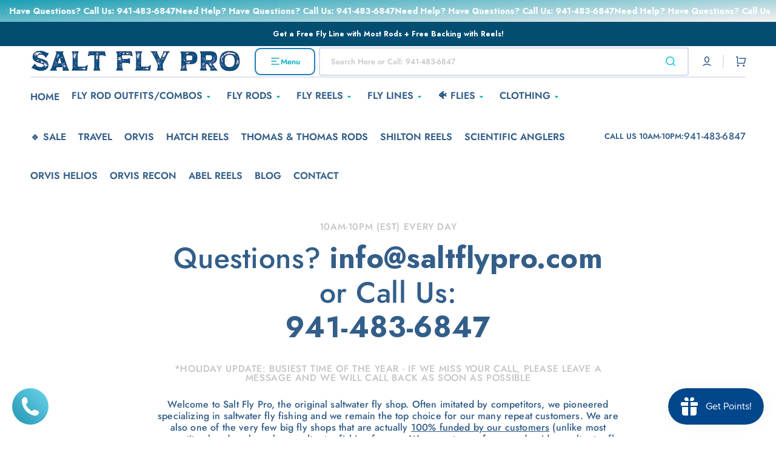

--- FILE ---
content_type: text/html; charset=utf-8
request_url: https://saltflypro.com/pages/contact-us
body_size: 64385
content:
<!doctype html>
<html class="no-js" lang="en" data-scheme="light" dir="ltr">
  <head>
    <meta charset="utf-8">
    <meta http-equiv="X-UA-Compatible" content="IE=edge">
    <meta name="viewport" content="width=device-width,initial-scale=1">
    <meta name="theme-color" content="">
    <link rel="canonical" href="https://saltflypro.com/pages/contact-us">
    <link rel="preconnect" href="https://cdn.shopify.com" crossorigin><link rel="icon" type="image/png" href="//saltflypro.com/cdn/shop/files/saud-edum-TinFy7rr9kQ-unsplash.jpg?crop=center&height=32&v=1685109941&width=32"><link rel="preconnect" href="https://fonts.shopifycdn.com" crossorigin><title>
      Contact Us
 &ndash; Salt Fly Pro</title>

    
      <meta
        name="description"
        content="941-483-6847 (10am-10pm Every Day) Questions? Call Us: 941-483-6847 /// Free Fly Line with Most Rods! *This is the busiest time of year right now so we apologize if we miss your call but we will call you back if you leave a message.  Email: info@saltflypro.com YES, We will PRICE MATCH other authorized dealers. We know "
      >
    

    

<meta property="og:site_name" content="Salt Fly Pro">
<meta property="og:url" content="https://saltflypro.com/pages/contact-us">
<meta property="og:title" content="Contact Us">
<meta property="og:type" content="website">
<meta property="og:description" content="941-483-6847 (10am-10pm Every Day) Questions? Call Us: 941-483-6847 /// Free Fly Line with Most Rods! *This is the busiest time of year right now so we apologize if we miss your call but we will call you back if you leave a message.  Email: info@saltflypro.com YES, We will PRICE MATCH other authorized dealers. We know "><meta name="twitter:card" content="summary_large_image">
<meta name="twitter:title" content="Contact Us">
<meta name="twitter:description" content="941-483-6847 (10am-10pm Every Day) Questions? Call Us: 941-483-6847 /// Free Fly Line with Most Rods! *This is the busiest time of year right now so we apologize if we miss your call but we will call you back if you leave a message.  Email: info@saltflypro.com YES, We will PRICE MATCH other authorized dealers. We know ">


    <script src="//saltflypro.com/cdn/shop/t/37/assets/constants.js?v=57430444635880596041751908631" defer="defer"></script>
    <script src="//saltflypro.com/cdn/shop/t/37/assets/pubsub.js?v=2921868252632587581751908631" defer="defer"></script>
    <script src="//saltflypro.com/cdn/shop/t/37/assets/global.js?v=37571192944654271601751908631" defer="defer"></script>

    <script>window.performance && window.performance.mark && window.performance.mark('shopify.content_for_header.start');</script><meta name="google-site-verification" content="UibEZ1YQ_DmeTVi7ecvepfJfH29QJsQiOcjfmvS3Rz0">
<meta id="shopify-digital-wallet" name="shopify-digital-wallet" content="/2272985154/digital_wallets/dialog">
<meta name="shopify-checkout-api-token" content="7b58755527d3f9c03e3b4d497a02e3dc">
<script async="async" src="/checkouts/internal/preloads.js?locale=en-US"></script>
<link rel="preconnect" href="https://shop.app" crossorigin="anonymous">
<script async="async" src="https://shop.app/checkouts/internal/preloads.js?locale=en-US&shop_id=2272985154" crossorigin="anonymous"></script>
<script id="apple-pay-shop-capabilities" type="application/json">{"shopId":2272985154,"countryCode":"US","currencyCode":"USD","merchantCapabilities":["supports3DS"],"merchantId":"gid:\/\/shopify\/Shop\/2272985154","merchantName":"Salt Fly Pro","requiredBillingContactFields":["postalAddress","email","phone"],"requiredShippingContactFields":["postalAddress","email","phone"],"shippingType":"shipping","supportedNetworks":["visa","masterCard","amex","discover","elo","jcb"],"total":{"type":"pending","label":"Salt Fly Pro","amount":"1.00"},"shopifyPaymentsEnabled":true,"supportsSubscriptions":true}</script>
<script id="shopify-features" type="application/json">{"accessToken":"7b58755527d3f9c03e3b4d497a02e3dc","betas":["rich-media-storefront-analytics"],"domain":"saltflypro.com","predictiveSearch":true,"shopId":2272985154,"locale":"en"}</script>
<script>var Shopify = Shopify || {};
Shopify.shop = "salt-fly-pro.myshopify.com";
Shopify.locale = "en";
Shopify.currency = {"active":"USD","rate":"1.0"};
Shopify.country = "US";
Shopify.theme = {"name":"Stockmart v1.4.1 (Newest)","id":134066110530,"schema_name":"Stockmart","schema_version":"1.4.1","theme_store_id":2105,"role":"main"};
Shopify.theme.handle = "null";
Shopify.theme.style = {"id":null,"handle":null};
Shopify.cdnHost = "saltflypro.com/cdn";
Shopify.routes = Shopify.routes || {};
Shopify.routes.root = "/";</script>
<script type="module">!function(o){(o.Shopify=o.Shopify||{}).modules=!0}(window);</script>
<script>!function(o){function n(){var o=[];function n(){o.push(Array.prototype.slice.apply(arguments))}return n.q=o,n}var t=o.Shopify=o.Shopify||{};t.loadFeatures=n(),t.autoloadFeatures=n()}(window);</script>
<script>
  window.ShopifyPay = window.ShopifyPay || {};
  window.ShopifyPay.apiHost = "shop.app\/pay";
  window.ShopifyPay.redirectState = null;
</script>
<script id="shop-js-analytics" type="application/json">{"pageType":"page"}</script>
<script defer="defer" async type="module" src="//saltflypro.com/cdn/shopifycloud/shop-js/modules/v2/client.init-shop-cart-sync_DtuiiIyl.en.esm.js"></script>
<script defer="defer" async type="module" src="//saltflypro.com/cdn/shopifycloud/shop-js/modules/v2/chunk.common_CUHEfi5Q.esm.js"></script>
<script type="module">
  await import("//saltflypro.com/cdn/shopifycloud/shop-js/modules/v2/client.init-shop-cart-sync_DtuiiIyl.en.esm.js");
await import("//saltflypro.com/cdn/shopifycloud/shop-js/modules/v2/chunk.common_CUHEfi5Q.esm.js");

  window.Shopify.SignInWithShop?.initShopCartSync?.({"fedCMEnabled":true,"windoidEnabled":true});

</script>
<script>
  window.Shopify = window.Shopify || {};
  if (!window.Shopify.featureAssets) window.Shopify.featureAssets = {};
  window.Shopify.featureAssets['shop-js'] = {"shop-cart-sync":["modules/v2/client.shop-cart-sync_DFoTY42P.en.esm.js","modules/v2/chunk.common_CUHEfi5Q.esm.js"],"init-fed-cm":["modules/v2/client.init-fed-cm_D2UNy1i2.en.esm.js","modules/v2/chunk.common_CUHEfi5Q.esm.js"],"init-shop-email-lookup-coordinator":["modules/v2/client.init-shop-email-lookup-coordinator_BQEe2rDt.en.esm.js","modules/v2/chunk.common_CUHEfi5Q.esm.js"],"shop-cash-offers":["modules/v2/client.shop-cash-offers_3CTtReFF.en.esm.js","modules/v2/chunk.common_CUHEfi5Q.esm.js","modules/v2/chunk.modal_BewljZkx.esm.js"],"shop-button":["modules/v2/client.shop-button_C6oxCjDL.en.esm.js","modules/v2/chunk.common_CUHEfi5Q.esm.js"],"init-windoid":["modules/v2/client.init-windoid_5pix8xhK.en.esm.js","modules/v2/chunk.common_CUHEfi5Q.esm.js"],"avatar":["modules/v2/client.avatar_BTnouDA3.en.esm.js"],"init-shop-cart-sync":["modules/v2/client.init-shop-cart-sync_DtuiiIyl.en.esm.js","modules/v2/chunk.common_CUHEfi5Q.esm.js"],"shop-toast-manager":["modules/v2/client.shop-toast-manager_BYv_8cH1.en.esm.js","modules/v2/chunk.common_CUHEfi5Q.esm.js"],"pay-button":["modules/v2/client.pay-button_FnF9EIkY.en.esm.js","modules/v2/chunk.common_CUHEfi5Q.esm.js"],"shop-login-button":["modules/v2/client.shop-login-button_CH1KUpOf.en.esm.js","modules/v2/chunk.common_CUHEfi5Q.esm.js","modules/v2/chunk.modal_BewljZkx.esm.js"],"init-customer-accounts-sign-up":["modules/v2/client.init-customer-accounts-sign-up_aj7QGgYS.en.esm.js","modules/v2/client.shop-login-button_CH1KUpOf.en.esm.js","modules/v2/chunk.common_CUHEfi5Q.esm.js","modules/v2/chunk.modal_BewljZkx.esm.js"],"init-shop-for-new-customer-accounts":["modules/v2/client.init-shop-for-new-customer-accounts_NbnYRf_7.en.esm.js","modules/v2/client.shop-login-button_CH1KUpOf.en.esm.js","modules/v2/chunk.common_CUHEfi5Q.esm.js","modules/v2/chunk.modal_BewljZkx.esm.js"],"init-customer-accounts":["modules/v2/client.init-customer-accounts_ppedhqCH.en.esm.js","modules/v2/client.shop-login-button_CH1KUpOf.en.esm.js","modules/v2/chunk.common_CUHEfi5Q.esm.js","modules/v2/chunk.modal_BewljZkx.esm.js"],"shop-follow-button":["modules/v2/client.shop-follow-button_CMIBBa6u.en.esm.js","modules/v2/chunk.common_CUHEfi5Q.esm.js","modules/v2/chunk.modal_BewljZkx.esm.js"],"lead-capture":["modules/v2/client.lead-capture_But0hIyf.en.esm.js","modules/v2/chunk.common_CUHEfi5Q.esm.js","modules/v2/chunk.modal_BewljZkx.esm.js"],"checkout-modal":["modules/v2/client.checkout-modal_BBxc70dQ.en.esm.js","modules/v2/chunk.common_CUHEfi5Q.esm.js","modules/v2/chunk.modal_BewljZkx.esm.js"],"shop-login":["modules/v2/client.shop-login_hM3Q17Kl.en.esm.js","modules/v2/chunk.common_CUHEfi5Q.esm.js","modules/v2/chunk.modal_BewljZkx.esm.js"],"payment-terms":["modules/v2/client.payment-terms_CAtGlQYS.en.esm.js","modules/v2/chunk.common_CUHEfi5Q.esm.js","modules/v2/chunk.modal_BewljZkx.esm.js"]};
</script>
<script>(function() {
  var isLoaded = false;
  function asyncLoad() {
    if (isLoaded) return;
    isLoaded = true;
    var urls = ["https:\/\/s3.amazonaws.com\/pixelpop\/usercontent\/scripts\/0db7f040-7591-4ffe-bf2d-036acd8e5403\/pixelpop.js?shop=salt-fly-pro.myshopify.com","https:\/\/worldphoneize.app\/js\/v1.js?shop=salt-fly-pro.myshopify.com","https:\/\/script.pop-convert.com\/new-micro\/production.pc.min.js?unique_id=salt-fly-pro.myshopify.com\u0026shop=salt-fly-pro.myshopify.com","https:\/\/cdn.s3.pop-convert.com\/pcjs.production.min.js?unique_id=salt-fly-pro.myshopify.com\u0026shop=salt-fly-pro.myshopify.com"];
    for (var i = 0; i < urls.length; i++) {
      var s = document.createElement('script');
      s.type = 'text/javascript';
      s.async = true;
      s.src = urls[i];
      var x = document.getElementsByTagName('script')[0];
      x.parentNode.insertBefore(s, x);
    }
  };
  if(window.attachEvent) {
    window.attachEvent('onload', asyncLoad);
  } else {
    window.addEventListener('load', asyncLoad, false);
  }
})();</script>
<script id="__st">var __st={"a":2272985154,"offset":-18000,"reqid":"6d92ad34-af99-454b-ad0b-3144a3265ec9-1766476890","pageurl":"saltflypro.com\/pages\/contact-us","s":"pages-6614417474","u":"c6f6bd48543e","p":"page","rtyp":"page","rid":6614417474};</script>
<script>window.ShopifyPaypalV4VisibilityTracking = true;</script>
<script id="captcha-bootstrap">!function(){'use strict';const t='contact',e='account',n='new_comment',o=[[t,t],['blogs',n],['comments',n],[t,'customer']],c=[[e,'customer_login'],[e,'guest_login'],[e,'recover_customer_password'],[e,'create_customer']],r=t=>t.map((([t,e])=>`form[action*='/${t}']:not([data-nocaptcha='true']) input[name='form_type'][value='${e}']`)).join(','),a=t=>()=>t?[...document.querySelectorAll(t)].map((t=>t.form)):[];function s(){const t=[...o],e=r(t);return a(e)}const i='password',u='form_key',d=['recaptcha-v3-token','g-recaptcha-response','h-captcha-response',i],f=()=>{try{return window.sessionStorage}catch{return}},m='__shopify_v',_=t=>t.elements[u];function p(t,e,n=!1){try{const o=window.sessionStorage,c=JSON.parse(o.getItem(e)),{data:r}=function(t){const{data:e,action:n}=t;return t[m]||n?{data:e,action:n}:{data:t,action:n}}(c);for(const[e,n]of Object.entries(r))t.elements[e]&&(t.elements[e].value=n);n&&o.removeItem(e)}catch(o){console.error('form repopulation failed',{error:o})}}const l='form_type',E='cptcha';function T(t){t.dataset[E]=!0}const w=window,h=w.document,L='Shopify',v='ce_forms',y='captcha';let A=!1;((t,e)=>{const n=(g='f06e6c50-85a8-45c8-87d0-21a2b65856fe',I='https://cdn.shopify.com/shopifycloud/storefront-forms-hcaptcha/ce_storefront_forms_captcha_hcaptcha.v1.5.2.iife.js',D={infoText:'Protected by hCaptcha',privacyText:'Privacy',termsText:'Terms'},(t,e,n)=>{const o=w[L][v],c=o.bindForm;if(c)return c(t,g,e,D).then(n);var r;o.q.push([[t,g,e,D],n]),r=I,A||(h.body.append(Object.assign(h.createElement('script'),{id:'captcha-provider',async:!0,src:r})),A=!0)});var g,I,D;w[L]=w[L]||{},w[L][v]=w[L][v]||{},w[L][v].q=[],w[L][y]=w[L][y]||{},w[L][y].protect=function(t,e){n(t,void 0,e),T(t)},Object.freeze(w[L][y]),function(t,e,n,w,h,L){const[v,y,A,g]=function(t,e,n){const i=e?o:[],u=t?c:[],d=[...i,...u],f=r(d),m=r(i),_=r(d.filter((([t,e])=>n.includes(e))));return[a(f),a(m),a(_),s()]}(w,h,L),I=t=>{const e=t.target;return e instanceof HTMLFormElement?e:e&&e.form},D=t=>v().includes(t);t.addEventListener('submit',(t=>{const e=I(t);if(!e)return;const n=D(e)&&!e.dataset.hcaptchaBound&&!e.dataset.recaptchaBound,o=_(e),c=g().includes(e)&&(!o||!o.value);(n||c)&&t.preventDefault(),c&&!n&&(function(t){try{if(!f())return;!function(t){const e=f();if(!e)return;const n=_(t);if(!n)return;const o=n.value;o&&e.removeItem(o)}(t);const e=Array.from(Array(32),(()=>Math.random().toString(36)[2])).join('');!function(t,e){_(t)||t.append(Object.assign(document.createElement('input'),{type:'hidden',name:u})),t.elements[u].value=e}(t,e),function(t,e){const n=f();if(!n)return;const o=[...t.querySelectorAll(`input[type='${i}']`)].map((({name:t})=>t)),c=[...d,...o],r={};for(const[a,s]of new FormData(t).entries())c.includes(a)||(r[a]=s);n.setItem(e,JSON.stringify({[m]:1,action:t.action,data:r}))}(t,e)}catch(e){console.error('failed to persist form',e)}}(e),e.submit())}));const S=(t,e)=>{t&&!t.dataset[E]&&(n(t,e.some((e=>e===t))),T(t))};for(const o of['focusin','change'])t.addEventListener(o,(t=>{const e=I(t);D(e)&&S(e,y())}));const B=e.get('form_key'),M=e.get(l),P=B&&M;t.addEventListener('DOMContentLoaded',(()=>{const t=y();if(P)for(const e of t)e.elements[l].value===M&&p(e,B);[...new Set([...A(),...v().filter((t=>'true'===t.dataset.shopifyCaptcha))])].forEach((e=>S(e,t)))}))}(h,new URLSearchParams(w.location.search),n,t,e,['guest_login'])})(!0,!0)}();</script>
<script integrity="sha256-4kQ18oKyAcykRKYeNunJcIwy7WH5gtpwJnB7kiuLZ1E=" data-source-attribution="shopify.loadfeatures" defer="defer" src="//saltflypro.com/cdn/shopifycloud/storefront/assets/storefront/load_feature-a0a9edcb.js" crossorigin="anonymous"></script>
<script crossorigin="anonymous" defer="defer" src="//saltflypro.com/cdn/shopifycloud/storefront/assets/shopify_pay/storefront-65b4c6d7.js?v=20250812"></script>
<script data-source-attribution="shopify.dynamic_checkout.dynamic.init">var Shopify=Shopify||{};Shopify.PaymentButton=Shopify.PaymentButton||{isStorefrontPortableWallets:!0,init:function(){window.Shopify.PaymentButton.init=function(){};var t=document.createElement("script");t.src="https://saltflypro.com/cdn/shopifycloud/portable-wallets/latest/portable-wallets.en.js",t.type="module",document.head.appendChild(t)}};
</script>
<script data-source-attribution="shopify.dynamic_checkout.buyer_consent">
  function portableWalletsHideBuyerConsent(e){var t=document.getElementById("shopify-buyer-consent"),n=document.getElementById("shopify-subscription-policy-button");t&&n&&(t.classList.add("hidden"),t.setAttribute("aria-hidden","true"),n.removeEventListener("click",e))}function portableWalletsShowBuyerConsent(e){var t=document.getElementById("shopify-buyer-consent"),n=document.getElementById("shopify-subscription-policy-button");t&&n&&(t.classList.remove("hidden"),t.removeAttribute("aria-hidden"),n.addEventListener("click",e))}window.Shopify?.PaymentButton&&(window.Shopify.PaymentButton.hideBuyerConsent=portableWalletsHideBuyerConsent,window.Shopify.PaymentButton.showBuyerConsent=portableWalletsShowBuyerConsent);
</script>
<script data-source-attribution="shopify.dynamic_checkout.cart.bootstrap">document.addEventListener("DOMContentLoaded",(function(){function t(){return document.querySelector("shopify-accelerated-checkout-cart, shopify-accelerated-checkout")}if(t())Shopify.PaymentButton.init();else{new MutationObserver((function(e,n){t()&&(Shopify.PaymentButton.init(),n.disconnect())})).observe(document.body,{childList:!0,subtree:!0})}}));
</script>
<link id="shopify-accelerated-checkout-styles" rel="stylesheet" media="screen" href="https://saltflypro.com/cdn/shopifycloud/portable-wallets/latest/accelerated-checkout-backwards-compat.css" crossorigin="anonymous">
<style id="shopify-accelerated-checkout-cart">
        #shopify-buyer-consent {
  margin-top: 1em;
  display: inline-block;
  width: 100%;
}

#shopify-buyer-consent.hidden {
  display: none;
}

#shopify-subscription-policy-button {
  background: none;
  border: none;
  padding: 0;
  text-decoration: underline;
  font-size: inherit;
  cursor: pointer;
}

#shopify-subscription-policy-button::before {
  box-shadow: none;
}

      </style>
<script id="sections-script" data-sections="header,footer" defer="defer" src="//saltflypro.com/cdn/shop/t/37/compiled_assets/scripts.js?5940"></script>
<script>window.performance && window.performance.mark && window.performance.mark('shopify.content_for_header.end');</script>


    <style data-shopify>
      @font-face {
  font-family: Jost;
  font-weight: 600;
  font-style: normal;
  font-display: swap;
  src: url("//saltflypro.com/cdn/fonts/jost/jost_n6.ec1178db7a7515114a2d84e3dd680832b7af8b99.woff2") format("woff2"),
       url("//saltflypro.com/cdn/fonts/jost/jost_n6.b1178bb6bdd3979fef38e103a3816f6980aeaff9.woff") format("woff");
}

      @font-face {
  font-family: Jost;
  font-weight: 500;
  font-style: normal;
  font-display: swap;
  src: url("//saltflypro.com/cdn/fonts/jost/jost_n5.7c8497861ffd15f4e1284cd221f14658b0e95d61.woff2") format("woff2"),
       url("//saltflypro.com/cdn/fonts/jost/jost_n5.fb6a06896db583cc2df5ba1b30d9c04383119dd9.woff") format("woff");
}

      @font-face {
  font-family: Jost;
  font-weight: 500;
  font-style: normal;
  font-display: swap;
  src: url("//saltflypro.com/cdn/fonts/jost/jost_n5.7c8497861ffd15f4e1284cd221f14658b0e95d61.woff2") format("woff2"),
       url("//saltflypro.com/cdn/fonts/jost/jost_n5.fb6a06896db583cc2df5ba1b30d9c04383119dd9.woff") format("woff");
}

      @font-face {
  font-family: Jost;
  font-weight: 500;
  font-style: normal;
  font-display: swap;
  src: url("//saltflypro.com/cdn/fonts/jost/jost_n5.7c8497861ffd15f4e1284cd221f14658b0e95d61.woff2") format("woff2"),
       url("//saltflypro.com/cdn/fonts/jost/jost_n5.fb6a06896db583cc2df5ba1b30d9c04383119dd9.woff") format("woff");
}

      @font-face {
  font-family: Jost;
  font-weight: 500;
  font-style: normal;
  font-display: swap;
  src: url("//saltflypro.com/cdn/fonts/jost/jost_n5.7c8497861ffd15f4e1284cd221f14658b0e95d61.woff2") format("woff2"),
       url("//saltflypro.com/cdn/fonts/jost/jost_n5.fb6a06896db583cc2df5ba1b30d9c04383119dd9.woff") format("woff");
}

      @font-face {
  font-family: Jost;
  font-weight: 600;
  font-style: normal;
  font-display: swap;
  src: url("//saltflypro.com/cdn/fonts/jost/jost_n6.ec1178db7a7515114a2d84e3dd680832b7af8b99.woff2") format("woff2"),
       url("//saltflypro.com/cdn/fonts/jost/jost_n6.b1178bb6bdd3979fef38e103a3816f6980aeaff9.woff") format("woff");
}

      @font-face {
  font-family: Jost;
  font-weight: 600;
  font-style: normal;
  font-display: swap;
  src: url("//saltflypro.com/cdn/fonts/jost/jost_n6.ec1178db7a7515114a2d84e3dd680832b7af8b99.woff2") format("woff2"),
       url("//saltflypro.com/cdn/fonts/jost/jost_n6.b1178bb6bdd3979fef38e103a3816f6980aeaff9.woff") format("woff");
}

      @font-face {
  font-family: Jost;
  font-weight: 500;
  font-style: normal;
  font-display: swap;
  src: url("//saltflypro.com/cdn/fonts/jost/jost_n5.7c8497861ffd15f4e1284cd221f14658b0e95d61.woff2") format("woff2"),
       url("//saltflypro.com/cdn/fonts/jost/jost_n5.fb6a06896db583cc2df5ba1b30d9c04383119dd9.woff") format("woff");
}

      @font-face {
  font-family: Jost;
  font-weight: 600;
  font-style: normal;
  font-display: swap;
  src: url("//saltflypro.com/cdn/fonts/jost/jost_n6.ec1178db7a7515114a2d84e3dd680832b7af8b99.woff2") format("woff2"),
       url("//saltflypro.com/cdn/fonts/jost/jost_n6.b1178bb6bdd3979fef38e103a3816f6980aeaff9.woff") format("woff");
}

      @font-face {
  font-family: Jost;
  font-weight: 500;
  font-style: normal;
  font-display: swap;
  src: url("//saltflypro.com/cdn/fonts/jost/jost_n5.7c8497861ffd15f4e1284cd221f14658b0e95d61.woff2") format("woff2"),
       url("//saltflypro.com/cdn/fonts/jost/jost_n5.fb6a06896db583cc2df5ba1b30d9c04383119dd9.woff") format("woff");
}

      @font-face {
  font-family: Jost;
  font-weight: 300;
  font-style: normal;
  font-display: swap;
  src: url("//saltflypro.com/cdn/fonts/jost/jost_n3.a5df7448b5b8c9a76542f085341dff794ff2a59d.woff2") format("woff2"),
       url("//saltflypro.com/cdn/fonts/jost/jost_n3.882941f5a26d0660f7dd135c08afc57fc6939a07.woff") format("woff");
}

      @font-face {
  font-family: Jost;
  font-weight: 400;
  font-style: normal;
  font-display: swap;
  src: url("//saltflypro.com/cdn/fonts/jost/jost_n4.d47a1b6347ce4a4c9f437608011273009d91f2b7.woff2") format("woff2"),
       url("//saltflypro.com/cdn/fonts/jost/jost_n4.791c46290e672b3f85c3d1c651ef2efa3819eadd.woff") format("woff");
}

      @font-face {
  font-family: Jost;
  font-weight: 500;
  font-style: normal;
  font-display: swap;
  src: url("//saltflypro.com/cdn/fonts/jost/jost_n5.7c8497861ffd15f4e1284cd221f14658b0e95d61.woff2") format("woff2"),
       url("//saltflypro.com/cdn/fonts/jost/jost_n5.fb6a06896db583cc2df5ba1b30d9c04383119dd9.woff") format("woff");
}

      @font-face {
  font-family: Jost;
  font-weight: 700;
  font-style: normal;
  font-display: swap;
  src: url("//saltflypro.com/cdn/fonts/jost/jost_n7.921dc18c13fa0b0c94c5e2517ffe06139c3615a3.woff2") format("woff2"),
       url("//saltflypro.com/cdn/fonts/jost/jost_n7.cbfc16c98c1e195f46c536e775e4e959c5f2f22b.woff") format("woff");
}

      @font-face {
  font-family: Jost;
  font-weight: 600;
  font-style: italic;
  font-display: swap;
  src: url("//saltflypro.com/cdn/fonts/jost/jost_i6.9af7e5f39e3a108c08f24047a4276332d9d7b85e.woff2") format("woff2"),
       url("//saltflypro.com/cdn/fonts/jost/jost_i6.2bf310262638f998ed206777ce0b9a3b98b6fe92.woff") format("woff");
}

      @font-face {
  font-family: Jost;
  font-weight: 500;
  font-style: italic;
  font-display: swap;
  src: url("//saltflypro.com/cdn/fonts/jost/jost_i5.a6c7dbde35f2b89f8461eacda9350127566e5d51.woff2") format("woff2"),
       url("//saltflypro.com/cdn/fonts/jost/jost_i5.2b58baee736487eede6bcdb523ca85eea2418357.woff") format("woff");
}

      @font-face {
  font-family: Jost;
  font-weight: 700;
  font-style: italic;
  font-display: swap;
  src: url("//saltflypro.com/cdn/fonts/jost/jost_i7.d8201b854e41e19d7ed9b1a31fe4fe71deea6d3f.woff2") format("woff2"),
       url("//saltflypro.com/cdn/fonts/jost/jost_i7.eae515c34e26b6c853efddc3fc0c552e0de63757.woff") format("woff");
}


      :root {
        --spaced-section: 5rem;

        --font-body-family: Jost, sans-serif;
        --font-body-style: normal;
        --font-body-weight: 600;

        --font-body-scale: 1.6;
        --font-body-line-height: 1;

        --font-heading-family: Jost, sans-serif;
        --font-heading-style: normal;
        --font-heading-weight: 500;
        --font-heading-letter-spacing: 0.1em;
        --font-heading-line-height: 1.2;

        --font-subtitle-family: Jost, sans-serif;
        --font-subtitle-style: normal;
        --font-subtitle-weight: 500;
        --font-subtitle-text-transform: uppercase;
        --font-subtitle-scale: 1.55;

        --font-heading-h1-scale: 1.34;
        --font-heading-h2-scale: 1.36;
        --font-heading-h3-scale: 1.47;
        --font-heading-h4-scale: 1.67;

        --font-heading-card-family: Jost, sans-serif;
        --font-heading-card-style: normal;
        --font-heading-card-weight: 500;
        --font-text-card-family: Jost, sans-serif;
        --font-text-card-style: normal;
        --font-text-card-weight: 500;

        --font-heading-card-scale: 1.73;
        --font-text-card-scale: 1.38;

        --font-button-family: Jost, sans-serif;
        --font-button-style: normal;
        --font-button-weight: 600;
        --font-button-text-transform: none;
        --font-button-letter-spacing: 0;
        --font-subtitle-letter-spacing: 0.04em;

        --font-header-menu-family: Jost, sans-serif;
        --font-header-menu-style: normal;
        --font-header-menu-weight: 600;
        --font-header-menu-text-transform: uppercase;

        --font-footer-menu-family: Jost, sans-serif;
        --font-footer-menu-style: normal;
        --font-footer-menu-weight: 500;
        --font-footer-link-size: 20px;

        --font-popups-heading-family: Jost, sans-serif;
        --font-popups-heading-style: normal;
        --font-popups-heading-weight: 600;
        --font-popups-text-family: Jost, sans-serif;
        --font-popups-text-style: normal;
        --font-popups-text-weight: 500;
        --font-popup-heading-scale: 1.28;
        --font-popup-text-scale: 1.33;
        --font-notification-heading-scale: 1.14;
        --font-notification-text-scale: 1.15;

        --color-base-text: 135, 134, 134;
        --color-secondary-text: 197, 194, 194;
        --color-title-text: 51, 94, 137;
        --dot-background-color: , , ;

        --color-base-background-1: 255, 255, 255;
        --color-base-background-2: 255, 255, 255;
        --color-base-background-5: 245, 245, 241;
        --color-base-background-3: 164, 164, 164;
        --color-base-background-4: 63, 61, 61;

        --color-announcement-bar-background-1: 3, 77, 113;
        --color-announcement-bar-background-2: 238, 238, 238;

        --color-base-solid-button-labels: 255, 255, 255;
        --color-base-solid-button-labels-hover: 255, 255, 255;
        --color-base-button-background: 23, 200, 221;
        --color-base-button-background-hover: 30, 126, 181;
        --color-base-outline-button-labels: 224, 227, 238;
        --color-base-outline-button-labels-hover: 6, 187, 191;
        --color-secondary-button-labels: 51, 94, 137;
        --color-secondary-button-labels-hover: 6, 187, 191;
        --color-tertiary-button-labels: 15, 174, 192;
        --color-tertiary-button-labels-hover: 255, 255, 255;
        --color-tertiary-button-background: 30, 126, 181;
        --color-tertiary-button-background-hover: 176, 177, 179;
        --border-radius-button: 10px;
        --color-text-accent: 5, 170, 173;

        --payment-terms-background-color: #ffffff;
        --color-overlay-background: 228, 226, 226;
        --color-base-background-input: 255, 255, 255;

        --color-base-border-input: 213, 220, 231;
        --color-hover-border-input: 15, 174, 192;

        --color-badge-sale-background: 62, 179, 112;
        --color-badge-sale-text: 255, 255, 255;
        --color-badge-soldout-background: 253, 74, 74;
        --color-badge-soldout-text: 255, 255, 255;
        --color-border: 224, 227, 238;
        --color-background-card: 255, 255, 255;
        --color-background-card-dark: 247, 247, 247;
        --color-scheme-toggle: 235, 235, 235;
        --color-scheme-toggle-text: 113, 113, 113;
      }

      @media screen and (min-width: 990px) {
        :root {
          --spaced-section: 16rem;
        }
      }

      *,
      *::before,
      *::after {
        box-sizing: inherit;
      }

      html {
        box-sizing: border-box;
        font-size: 10px;
        height: 100%;
      }

      body {
        position: relative;
        display: flex;
        flex-direction: column;
        min-height: 100%;
        margin: 0;
        font-size: calc(var(--font-body-scale) * 1rem);
        line-height: 1.5;
        font-family: var(--font-body-family);
        font-style: var(--font-body-style);
        font-weight: var(--font-body-weight);
        overflow-x: hidden;
        scroll-behavior: smooth;
        -webkit-font-smoothing: antialiased;
        -moz-osx-font-smoothing: grayscale;
      }

      #MainContent {
        flex-grow: 1;
      }
    </style>

    <link href="//saltflypro.com/cdn/shop/t/37/assets/swiper-bundle.min.css?v=67104566617031410831751908632" rel="stylesheet" type="text/css" media="all" />
    <link href="//saltflypro.com/cdn/shop/t/37/assets/base.css?v=51367279414208127271751908630" rel="stylesheet" type="text/css" media="all" />
<link href="//saltflypro.com/cdn/shop/t/37/assets/section-reviews.css?v=139319087961409867431751908632" rel="stylesheet" type="text/css" media="all" />
<link
        rel="stylesheet"
        href="//saltflypro.com/cdn/shop/t/37/assets/component-predictive-search.css?v=142162768390384479521751908631"
        media="print"
        onload="this.media='all'"
      >
      <link rel="preload" as="font" href="//saltflypro.com/cdn/fonts/jost/jost_n6.ec1178db7a7515114a2d84e3dd680832b7af8b99.woff2" type="font/woff2" crossorigin>
      

      <link rel="preload" as="font" href="//saltflypro.com/cdn/fonts/jost/jost_n5.7c8497861ffd15f4e1284cd221f14658b0e95d61.woff2" type="font/woff2" crossorigin>
      
<script>
      document.documentElement.className = document.documentElement.className.replace('no-js', 'js');
      if (Shopify.designMode) {
        document.documentElement.classList.add('shopify-design-mode');
      }
    </script>

    <script src="//saltflypro.com/cdn/shop/t/37/assets/jquery-3.6.0.js?v=32573363768646652941751908631" defer="defer"></script>
    <script src="//saltflypro.com/cdn/shop/t/37/assets/swiper-bundle.min.js?v=59665753948720967221751908632" defer="defer"></script>
    <script src="//saltflypro.com/cdn/shop/t/37/assets/product-card.js?v=157130705868214899451751908631" defer="defer"></script>
    <script src="//saltflypro.com/cdn/shop/t/37/assets/popup.js?v=39813363312401138461751908631" defer="defer"></script>
    
      <script src="//saltflypro.com/cdn/shop/t/37/assets/scroll-top.js?v=148004363687240193071751908631" defer="defer"></script>
    

    <script>
      let cscoDarkMode = {};

      (function () {
        const body = document.querySelector('html[data-scheme]');

        cscoDarkMode = {
          init: function (e) {
            this.initMode(e);
            window.matchMedia('(prefers-color-scheme: dark)').addListener((e) => {
              this.initMode(e);
            });

            window.addEventListener('load', () => {
              const toggleBtns = document.querySelectorAll('.header__toggle-scheme');
              toggleBtns.forEach((btn) => {
                btn.addEventListener('click', (e) => {
                  e.preventDefault();

                  if ('auto' === body.getAttribute('data-scheme')) {
                    if (window.matchMedia('(prefers-color-scheme: dark)').matches) {
                      cscoDarkMode.changeScheme('light', true);
                    } else if (window.matchMedia('(prefers-color-scheme: light)').matches) {
                      cscoDarkMode.changeScheme('dark', true);
                    }
                  } else {
                    if ('dark' === body.getAttribute('data-scheme')) {
                      cscoDarkMode.changeScheme('light', true);
                    } else {
                      cscoDarkMode.changeScheme('dark', true);
                    }
                  }
                });
              });
            });
          },
          initMode: function (e) {
            let siteScheme = false;
            switch (
              'light' // Field. User’s system preference.
            ) {
              case 'dark':
                siteScheme = 'dark';
                break;
              case 'light':
                siteScheme = 'light';
                break;
              case 'system':
                siteScheme = 'auto';
                break;
            }
            if ('false') {
              // Field. Enable dark/light mode toggle.
              if ('light' === localStorage.getItem('_color_schema')) {
                siteScheme = 'light';
              }
              if ('dark' === localStorage.getItem('_color_schema')) {
                siteScheme = 'dark';
              }
            }
            if (siteScheme && siteScheme !== body.getAttribute('data-scheme')) {
              this.changeScheme(siteScheme, false);
            }
          },
          changeScheme: function (siteScheme, cookie) {
            body.classList.add('scheme-toggled');
            body.setAttribute('data-scheme', siteScheme);
            if (cookie) {
              localStorage.setItem('_color_schema', siteScheme);
            }
            setTimeout(() => {
              body.classList.remove('scheme-toggled');
            }, 100);
          },
        };
      })();

      cscoDarkMode.init();

      document.addEventListener('shopify:section:load', function () {
        setTimeout(() => {
          cscoDarkMode.init();
        }, 100);
      });
    </script>
  <!-- BEGIN app block: shopify://apps/fontify/blocks/app-embed/334490e2-2153-4a2e-a452-e90bdeffa3cc --><meta name="fontify-picker" content="https://cdn.shopify.com/extensions/48fc5dd9-ffb5-4fff-a905-95b90642715e/fontify-3/assets/main.js">
<link rel="preconnect" href="https://cdn.nitroapps.co" crossorigin=""><!-- shop nitro_fontify metafields --><style type="text/css" id="nitro-fontify" >
</style>
<script type="text/javascript">
!function(){if(window.opener){window.addEventListener("message",(function t(n){if("fontify_ready"==n.data.action){!function(){let e=setInterval((function(){window.opener&&!window.opener.closed||(clearInterval(e),window.close())}),1e3)}();let n=document.createElement("script");n.type="text/javascript",n.src=e,document.body.appendChild(n),window.removeEventListener("message",t)}}),!1);let e=document.querySelector('meta[name="fontify-picker"]').getAttribute("content");setTimeout(()=>{window.opener.postMessage({action:"init",data:JSON.parse(JSON.stringify({}))},"https://fontify.nitroapps.co")},200)}}();
</script>
<!-- END app block --><!-- BEGIN app block: shopify://apps/klaviyo-email-marketing-sms/blocks/klaviyo-onsite-embed/2632fe16-c075-4321-a88b-50b567f42507 -->












  <script async src="https://static.klaviyo.com/onsite/js/Y7Kj66/klaviyo.js?company_id=Y7Kj66"></script>
  <script>!function(){if(!window.klaviyo){window._klOnsite=window._klOnsite||[];try{window.klaviyo=new Proxy({},{get:function(n,i){return"push"===i?function(){var n;(n=window._klOnsite).push.apply(n,arguments)}:function(){for(var n=arguments.length,o=new Array(n),w=0;w<n;w++)o[w]=arguments[w];var t="function"==typeof o[o.length-1]?o.pop():void 0,e=new Promise((function(n){window._klOnsite.push([i].concat(o,[function(i){t&&t(i),n(i)}]))}));return e}}})}catch(n){window.klaviyo=window.klaviyo||[],window.klaviyo.push=function(){var n;(n=window._klOnsite).push.apply(n,arguments)}}}}();</script>

  




  <script>
    window.klaviyoReviewsProductDesignMode = false
  </script>







<!-- END app block --><!-- BEGIN app block: shopify://apps/az-google-font-custom-fonts/blocks/arc_fontify_block-app-embed/e720f1f7-5778-4825-85a3-3572dbcf27c4 --><!-- BEGIN app snippet: arc_fontify_snippet -->
<!-- anyfont styles -->

		<!-- anyfont CaptainNelson-SerifPrinted -->

        <style type="text/css" class="anf-134066110530">
          
        @font-face {
          font-family: CaptainNelson-SerifPrinted;
          src: url(//cdn.shopify.com/s/files/1/0022/7298/5154/files/CaptainNelson-SerifPrinted.otf)
            format('opentype');
          font-weight: 400;
          font-style: normal;
          font-display: swap;
        }
      
		@media only screen and (max-width: 970px) {#shopify-section-template--15806534582338__featured_products_4XDQ3g > div > div > ul > li > h2,#shopify-section-template--15806534582338__product-promo > div > div > div > div > div > h2,#shopify-section-template--15806534582338__featured_blog_1 > div > div > div > div > h2,#shopify-section-template--15806535270466__banner > div > div > div > div > div > h1,#shopify-section-template--15806535565378__banner > div > div > div > div > div > h1,#shopify-section-template--15806535368770__banner > div > div > div > div > div > h1,#shopify-section-template--15806535663682__banner > div > div > div > div > div > h1,#shopify-section-template--15806535237698__banner > div > div > div > div > div > h1,#shopify-section-template--15806535696450__90c2737f-6905-433d-b991-158c9324f9f9 > div > div > h2 > p,#shopify-section-template--15806535827522__90c2737f-6905-433d-b991-158c9324f9f9 > div > div > h2 > p,#shopify-section-template--15806535204930__banner > div > div > div > div > div > h1,#shopify-section-template--15806535499842__rich_text_zLaD8g > div > div > h2 > p,#shopify-section-template--15806534582338__categories-list > div > div > div > div > h3 > a,#shopify-section-template--15806534582338__categories_list_zyckmN > div > div > div > div > h3 > a,#shopify-section-template--15806534582338__featured-products > div > div > ul > li > h2,#shopify-section-template--15806534582338__featured_products_3X9PCc > div > div > h2,#shopify-section-template--15806534582338__featured_products_rwDByn > div > div > ul > li > h2,#shopify-section-template--15806534582338__featured_products_8HPGTn > div > div > h2,#shopify-section-template--15806534582338__fac34714-5cac-46c3-90de-3588b68ae6c7 > div > div > h2,#shopify-section-template--15806535925826__508d9eda-80d0-487e-973d-54ac71759305 > div > div > h2,#shopify-section-template--15806535925826__0b856f22-01df-4090-8dc3-dd8300f9be07 > div > div > h2,#shopify-section-template--15806535925826__e2c902f0-68c6-472e-8b8d-45aaa3f93f6a > div > div > h2,#shopify-section-template--15806535958594__0b856f22-01df-4090-8dc3-dd8300f9be07 > div > div > h2,#shopify-section-template--15806535958594__e2c902f0-68c6-472e-8b8d-45aaa3f93f6a > div > div > h2,#shopify-section-template--15806535958594__508d9eda-80d0-487e-973d-54ac71759305 > div > div > h2,#shopify-section-template--15806534451266__main > div > div > div > h1,#Article-569646776386 > a,#shopify-section-template--16301634617410__banner > div > div > div > div > div > h1,#shopify-section-template--15806534582338__featured_products_nqPEEb > div > div > h2,#shopify-section-template--15806535991362__e2c902f0-68c6-472e-8b8d-45aaa3f93f6a > div > div > h2,#shopify-section-template--15806535991362__categories_list_YYFaRF > div > div > h2,#shopify-section-template--15806535991362__categories_list_8QwKXV > div > div > h2,#shopify-section-template--15806535991362__categories_list_dnRiyx > div > div > h2,#shopify-section-template--16731275886658__banner > div > div > div > div > div > h1,#shopify-section-template--15806534385730__main > article > header > div > div > div > div > h1,#shopify-section-template--16937177514050__categories-list > div > div > div > div > h3 > a,#shopify-section-template--16937177514050__categories_list_zyckmN > div > div > div > div > h3 > a,#shopify-section-template--16937177514050__featured_products_3X9PCc > div > div > h2,#shopify-section-template--16937177514050__featured_products_nqPEEb > div > div > h2,#shopify-section-template--16937177514050__featured-products > div > div > ul > li > h2,#shopify-section-template--16937177514050__featured_products_4XDQ3g > div > div > ul > li > h2,#shopify-section-template--16937177514050__featured_products_rwDByn > div > div > ul > li > h2,#shopify-section-template--16937177514050__popular-products > div > div > h2,#shopify-section-template--16937177514050__featured_products_8HPGTn > div > div > h2,#shopify-section-template--16937177514050__product-promo > div > div > div > div > div > h2,#shopify-section-template--16937177514050__featured_blog_1 > div > div > div > div > h2,#shopify-section-template--16937177514050__a569544e-3aba-492f-a6a1-aa3988de4cef > div > div > div > h2,#shopify-section-template--16937177907266__banner > div > div > div > div > div > h1,#shopify-section-template--16937178824770__0b856f22-01df-4090-8dc3-dd8300f9be07 > div > div > h2,#shopify-section-template--16937178824770__e2c902f0-68c6-472e-8b8d-45aaa3f93f6a > div > div > h2,#shopify-section-template--16937178824770__508d9eda-80d0-487e-973d-54ac71759305 > div > div > h2,#shopify-section-template--16937178857538__e2c902f0-68c6-472e-8b8d-45aaa3f93f6a > div > div > h2,#shopify-section-template--16937177251906__banner > div > div > div > div > div > h1,#shopify-section-template--16937178529858__90c2737f-6905-433d-b991-158c9324f9f9 > div > div > h2 > p,#shopify-section-template--16937177972802__banner > div > div > div > div > div > h1,#shopify-section-template--16937178464322__banner > div > div > div > div > div > h1,#shopify-section-template--16937177841730__83032d33-8e46-474a-8529-4e07c9f82165 > div > div > h2 > p,#shopify-section-template--16937178792002__508d9eda-80d0-487e-973d-54ac71759305 > div > div > h2,#shopify-section-template--16937178792002__0b856f22-01df-4090-8dc3-dd8300f9be07 > div > div > h2,#shopify-section-template--16937178792002__e2c902f0-68c6-472e-8b8d-45aaa3f93f6a > div > div > h2,#shopify-section-template--16937178824770__categories_list_am9mnT > div > div > h2,#shopify-section-template--16937178824770__categories_list_LmU3J9 > div > div > h2,#shopify-section-template--16937178824770__rich_text_Uci3dw > div > div > h2 > p,#shopify-section-template--16937177612354__main > div > div > div > h1,#shopify-section-template--16937178857538__categories_list_YYFaRF > div > div > h2,#shopify-section-template--16937178857538__categories_list_8QwKXV > div > div > h2,#shopify-section-template--16937178857538__categories_list_dnRiyx > div > div > h2,#shopify-section-template--16937178857538__categories_list_YfzcBj > div > div > h2,#shopify-section-template--16937178824770__categories_list_f4pJcL > div > div > h2,#shopify-section-template--16937178824770__categories_list_WiqwFe > div > div > h2,#shopify-section-template--16937178824770__categories_list_zkCDLg > div > div > h2,#shopify-section-template--16937178398786__90c2737f-6905-433d-b991-158c9324f9f9 > div > div > h2 > p,#shopify-section-template--16937177153602__main > div > div > div > h1{font-family: 'CaptainNelson-SerifPrinted' !important;text-rendering: optimizeLegibility;-webkit-font-smoothing: antialiased; -moz-osx-font-smoothing: grayscale;}}
		@media only screen and (min-width: 970px) {#shopify-section-template--15806534582338__featured_blog_1 > div > div > div > div > h2,#shopify-section-template--15806534582338__product-promo > div > div > div > div > div > h2,#shopify-section-template--15806534582338__categories-list > div > div > div > div > h3 > a,#shopify-section-template--15806535467074__banner > div > div > div > div > div > h1,#shopify-section-template--15806535696450__90c2737f-6905-433d-b991-158c9324f9f9 > div > div > h2 > p,#shopify-section-template--15806535598146__90c2737f-6905-433d-b991-158c9324f9f9 > div > div > h2 > p,#shopify-section-template--15806535368770__banner > div > div > div > div > div > h1,#shopify-section-template--15806535270466__banner > div > div > div > div > div > h1,#shopify-section-template--15806535237698__banner > div > div > div > div > div > h1,#shopify-section-template--15806535139394__83032d33-8e46-474a-8529-4e07c9f82165 > div > div > h2 > p,#shopify-section-template--15806535827522__90c2737f-6905-433d-b991-158c9324f9f9 > div > div > h2 > p,#shopify-section-template--15806535729218__banner > div > div > div > div > div > h1,#shopify-section-template--15806535991362__e2c902f0-68c6-472e-8b8d-45aaa3f93f6a > div > div > h2,#shopify-section-template--15806535991362__e2c902f0-68c6-472e-8b8d-45aaa3f93f6a > div > div > div > div > h3 > a,#shopify-section-template--15806535991362__categories_list_8QwKXV > div > div > h2,#shopify-section-template--15806535204930__banner > div > div > div > div > div > h1,#shopify-section-template--15806534549570__banner > div > div > div > div > div > h1,#shopify-section-template--15806535401538__83032d33-8e46-474a-8529-4e07c9f82165 > div > div > h2 > p,#shopify-section-template--15806535565378__banner > div > div > div > div > div > h1,#shopify-section-template--15806535893058__0b856f22-01df-4090-8dc3-dd8300f9be07 > div > div > h2,#shopify-section-template--15806534484034__cart-items > cart-items > div > div > h1,#shopify-section-template--15806534582338__featured-products > div > div > ul > li > h2,#shopify-section-template--15806534582338__featured_products_3X9PCc > div > div > h2,#shopify-section-template--15806534582338__featured_products_rwDByn > div > div > ul > li > h2,#shopify-section-template--15806534582338__featured_products_4XDQ3g > div > div > ul > li > h2,#shopify-section-template--15806534451266__main > div > div > div > h1,#shopify-section-template--15806534385730__main > article > header > div > div > div > div > h1,#shopify-section-template--15806535663682__banner > div > div > div > div > div > h1,#shopify-section-template--15806535729218__categories_list_bbCHce > div > div > h2,#shopify-section-template--15806535729218__categories_list_bbCHce > div > div > div > div > h3 > a,#swiper-wrapper-6103228f915a93109d > div > div > h2,#shopify-section-template--15806535499842__rich_text_zLaD8g > div > div > h2 > p,#shopify-section-template--15806535958594__0b856f22-01df-4090-8dc3-dd8300f9be07 > div > div > h2,#shopify-section-template--15806535958594__0b856f22-01df-4090-8dc3-dd8300f9be07 > div > div > div > div > h3 > a,#shopify-section-template--15806535958594__e2c902f0-68c6-472e-8b8d-45aaa3f93f6a > div > div > h2,#shopify-section-template--15806535958594__e2c902f0-68c6-472e-8b8d-45aaa3f93f6a > div > div > div > div > h3 > a,#shopify-section-template--15806535958594__508d9eda-80d0-487e-973d-54ac71759305 > div > div > h2,#shopify-section-template--15806535958594__508d9eda-80d0-487e-973d-54ac71759305 > div > div > div > div > h3 > a,#shopify-section-template--15806535172162__banner > div > div > div > div > div > h1,#shopify-section-template--15806534582338__categories_list_zyckmN > div > div > div > div > h3 > a,#shopify-section-template--15806534582338__popular-products > div > div > h2,#shopify-section-template--15806534582338__featured_products_8HPGTn > div > div > h2,#shopify-section-template--15806534582338__a569544e-3aba-492f-a6a1-aa3988de4cef > div > div > div > h2,#shopify-section-template--15806534582338__featured_products_69nXMb > div > div > ul > li > h2,#shopify-section-template--15806534582338__dd2a75fe-f6d9-4646-80da-6e017fcafe1c > div > div > ul > li > h2,#shopify-section-template--15806535925826__508d9eda-80d0-487e-973d-54ac71759305 > div > div > h2,#shopify-section-template--15806535925826__508d9eda-80d0-487e-973d-54ac71759305 > div > div > div > div > h3 > a,#shopify-section-template--15806535925826__0b856f22-01df-4090-8dc3-dd8300f9be07 > div > div > h2,#shopify-section-template--15806535925826__e2c902f0-68c6-472e-8b8d-45aaa3f93f6a > div > div > h2,#Article-569646776386 > a,#shopify-section-template--15806534582338__featured_blog_1 > div > div > ul > li > article > div > a,#Article-569670402114 > a,#swiper-wrapper-22369829104ab16f4 > div > div > h2,#shopify-section-template--16301634617410__banner > div > div > div > div > div > h1,#Article-569727582274 > a,#Article-569672106050 > a,#Article-561843306562 > a,#Article-560149758018 > a,#Article-569900433474 > a,#shopify-section-template--15806534582338__featured_products_nqPEEb > div > div > h2,#Article-569926516802 > a,#Article-569956466754 > a,#shopify-section-template--15806535991362__categories_list_YYFaRF > div > div > h2,#Article-570063421506 > a,#shopify-section-template--15806534451266__main > div > ul > li > article > a,#Article-569797247042 > a,#Article-569566494786 > a,#shopify-section-template--15806535991362__categories_list_dnRiyx > div > div > h2,#Article-570309541954 > a,#shopify-section-template--16731275886658__banner > div > div > div > div > div > h1,#Article-570962968642 > a,#Article-570801029186 > a,#Article-568932499522 > a,#Article-570564804674 > a,#shopify-section-template--16937177514050__categories-list > div > div > div > div > h3 > a,#shopify-section-template--16937177514050__categories_list_zyckmN > div > div > div > div > h3 > a,#shopify-section-template--16937177514050__featured_products_3X9PCc > div > div > h2,#shopify-section-template--16937177514050__featured_products_nqPEEb > div > div > h2,#shopify-section-template--16937177514050__featured-products > div > div > ul > li > h2,#shopify-section-template--16937177514050__featured_products_4XDQ3g > div > div > ul > li > h2,#shopify-section-template--16937177514050__featured_products_rwDByn > div > div > ul > li > h2,#shopify-section-template--16937177514050__popular-products > div > div > h2,#shopify-section-template--16937177514050__featured_products_8HPGTn > div > div > h2,#shopify-section-template--16937177514050__product-promo > div > div > div > div > div > h2,#shopify-section-template--16937177514050__featured_blog_1 > div > div > div > div > h2,#shopify-section-template--16937177088066__main > article > header > div > div > div > div > h1,#shopify-section-template--16937178824770__0b856f22-01df-4090-8dc3-dd8300f9be07 > div > div > h2,#shopify-section-template--16937178824770__0b856f22-01df-4090-8dc3-dd8300f9be07 > div > div > div > div > h3 > a,#shopify-section-template--16937178824770__e2c902f0-68c6-472e-8b8d-45aaa3f93f6a > div > div > h2,#shopify-section-template--16937178824770__e2c902f0-68c6-472e-8b8d-45aaa3f93f6a > div > div > div > div > h3 > a,#shopify-section-template--16937178824770__508d9eda-80d0-487e-973d-54ac71759305 > div > div > h2,#shopify-section-template--16937178824770__508d9eda-80d0-487e-973d-54ac71759305 > div > div > div > div > h3 > a,#shopify-section-template--16937178759234__0b856f22-01df-4090-8dc3-dd8300f9be07 > div > div > h2,#shopify-section-template--16937178759234__0b856f22-01df-4090-8dc3-dd8300f9be07 > div > div > div > div > h3 > a,#shopify-section-template--16937178857538__e2c902f0-68c6-472e-8b8d-45aaa3f93f6a > div > div > h2,#shopify-section-template--16937178857538__e2c902f0-68c6-472e-8b8d-45aaa3f93f6a > div > div > div > div > h3 > a,#shopify-section-template--16937178857538__categories_list_YYFaRF > div > div > h2,#shopify-section-template--16937178857538__categories_list_YYFaRF > div > div > div > div > h3 > a,#shopify-section-template--16937178857538__categories_list_8QwKXV > div > div > h2,#shopify-section-template--16937177251906__banner > div > div > div > div > div > h1,#shopify-section-template--16937178366018__banner > div > div > div > div > div > h1,#shopify-section-template--16937178464322__banner > div > div > div > div > div > h1,#shopify-section-template--16937178529858__90c2737f-6905-433d-b991-158c9324f9f9 > div > div > h2 > p,#shopify-section-template--16937178595394__banner > div > div > div > div > div > h1,#shopify-section-template--16937178595394__categories_list_bbCHce > div > div > h2,#shopify-section-template--16937177940034__banner > div > div > div > div > div > h1,#shopify-section-template--16937177841730__83032d33-8e46-474a-8529-4e07c9f82165 > div > div > h2 > p,#shopify-section-template--16937178398786__90c2737f-6905-433d-b991-158c9324f9f9 > div > div > h2 > p,#shopify-section-template--16937177153602__main > div > div > div > h1,#Article-571563835458 > a,#shopify-section-template--16937178693698__90c2737f-6905-433d-b991-158c9324f9f9 > div > div > h2 > p,#shopify-section-template--16937177972802__banner > div > div > div > div > div > h1,#shopify-section-template--16937177677890__product-recommendations > product-recommendations > div > div > h2,#shopify-section-template--16937177677890__featured-blog > div > div > div > div > h2,#shopify-section-template--16937178792002__508d9eda-80d0-487e-973d-54ac71759305 > div > div > h2,#shopify-section-template--16937178792002__0b856f22-01df-4090-8dc3-dd8300f9be07 > div > div > h2,#shopify-section-template--16937178792002__e2c902f0-68c6-472e-8b8d-45aaa3f93f6a > div > div > h2,#shopify-section-template--16937178660930__banner > div > div > div > div > div > h1,#shopify-section-template--16937178628162__banner > div > div > div > div > div > h1,#shopify-section-template--16937178431554__banner > div > div > div > div > div > h1,#shopify-section-template--16937178824770__rich_text_Uci3dw > div > div > h2 > p,#shopify-section-template--16937178824770__categories_list_am9mnT > div > div > h2,#shopify-section-template--16937178824770__categories_list_am9mnT > div > div > div > div > h3 > a,#shopify-section-template--16937178824770__categories_list_LmU3J9 > div > div > h2,#shopify-section-template--16937178824770__categories_list_LmU3J9 > div > div > div > div > h3 > a,#shopify-section-template--16937177907266__banner > div > div > div > div > div > h1,#shopify-section-template--16937178824770__categories_list_WiqwFe > div > div > div > div > h3 > a,#shopify-section-template--16937178824770__categories_list_WiqwFe > div > div > h2,#shopify-section-template--16937178792002__508d9eda-80d0-487e-973d-54ac71759305 > div > div > div > div > h3 > a,#shopify-section-template--16937178792002__0b856f22-01df-4090-8dc3-dd8300f9be07 > div > div > div > div > h3 > a,#shopify-section-template--16937178792002__e2c902f0-68c6-472e-8b8d-45aaa3f93f6a > div > div > div > div > h3 > a,#shopify-section-template--16937178857538__categories_list_dnRiyx > div > div > h2,#shopify-section-template--16937178857538__categories_list_8QwKXV > div > div > div > div > h3 > a,#shopify-section-template--16937178857538__categories_list_dnRiyx > div > div > div > div > h3 > a,#shopify-section-template--16937178005570__banner > div > div > div > div > div > h1,#Article-571781808194 > a,#shopify-section-template--16937177514050__featured_blog_1 > div > div > ul > li > article > div > a,#Article-571801206850 > a,#shopify-section-template--16937177874498__banner > div > div > div > div > div > h1,#shopify-section-template--16937177612354__main > div > div > div > h1,#shopify-section-template--16937178824770__categories_list_f4pJcL > div > div > h2,#shopify-section-template--16937178824770__categories_list_f4pJcL > div > div > div > div > h3 > a,#shopify-section-template--16937178857538__categories_list_YfzcBj > div > div > h2,#shopify-section-template--16937178857538__categories_list_YfzcBj > div > div > div > div > h3 > a,#shopify-section-template--16937178824770__categories_list_zkCDLg > div > div > h2,#shopify-section-template--16937178824770__categories_list_zkCDLg > div > div > div > div > h3 > a,#Article-572245311554 > a{font-family: 'CaptainNelson-SerifPrinted' !important;text-rendering: optimizeLegibility;-webkit-font-smoothing: antialiased; -moz-osx-font-smoothing: grayscale;}}
        </style>
      
		<!-- anyfont Permanent Marker -->
		<link rel="stylesheet" class="anf-134066110530" href="https://fonts.googleapis.com/css?family=Permanent+Marker:regular&subset=latin&display=swap" />

        <style type="text/css" class="anf-134066110530">
          
		@media only screen and (max-width: 970px) {#shopify-section-template--16937178595394__categories_list_bbCHce > div > div > div > div > h3 > a,#shopify-section-template--16937178857538__rich_text_aBw4ya > div > div > h2 > p{font-family: 'Permanent Marker' !important;text-rendering: optimizeLegibility;-webkit-font-smoothing: antialiased; -moz-osx-font-smoothing: grayscale;}}
		@media only screen and (min-width: 970px) {#shopify-section-template--16937178595394__categories_list_bbCHce > div > div > div > div > h3 > a,#shopify-section-template--16937178857538__rich_text_aBw4ya > div > div > h2 > p,#Banner-template--16937178595394__6226cbf3-9ae7-42c0-a5d5-5b47bf7fab16 > div > div > h2 > p,#shopify-section-template--16937178005570__rich_text_W4w6qq > div > div > h2 > p{font-family: 'Permanent Marker' !important;text-rendering: optimizeLegibility;-webkit-font-smoothing: antialiased; -moz-osx-font-smoothing: grayscale;}}
        </style>
      
		<!-- anyfont Jost -->
		<link rel="stylesheet" class="anf-134066110530" href="https://fonts.googleapis.com/css?family=Jost:700,700italic&subset=cyrillic,latin,latin-ext&display=swap" />

        <style type="text/css" class="anf-134066110530">
          
		@media only screen and (max-width: 970px) {#ProductInfo-template--15806534746178__main > div > div > div > div > span,#SingleOptionSelector-0 > div > a,#shopify-section-template--15806534582338__featured-products > div > div > ul > li > h2,#shopify-section-template--15806534582338__featured_products_3X9PCc > div > div > h2,#shopify-section-template--15806534582338__featured_products_rwDByn > div > div > ul > li > h2,#shopify-section-template--15806534582338__dd2a75fe-f6d9-4646-80da-6e017fcafe1c > div > div > ul > li > h2,#shopify-section-template--15806534910018__main > div > div > div > div > div > div > div > div > #login,#ProductInfo-template--15806536122434__main > div > div > div > div > span,#ProductInfo-template--15806536089666__main > div > div > div > div > span,#ProductInfo-template--15806536187970__main > div > div > div > div > span,#MainProduct-template--15806536187970__main > div > div > div > div > div > div > div > span,#ProductGridContainer > div > div > nav > ul > li > span,#ProductGridContainer > div > div > nav > ul > li > a,#ProductGridContainer > div > div > nav > ul > li > a > span,#shopify-section-template--16731275886658__rich_text_W4w6qq > div > div > div > p,#SingleOptionSelector-0 > legend > span,#ProductInfo-template--16937177677890__main > div > div > div > div > span,#shopify-section-template--16937177841730__cb52ec8b-02dc-49b6-8a33-a2801eecbdc8 > div > div > div > div > h3 > a{font-family: 'Jost' !important;text-rendering: optimizeLegibility;-webkit-font-smoothing: antialiased; -moz-osx-font-smoothing: grayscale;}}
		@media only screen and (min-width: 970px) {#ProductInfo-template--15806534746178__main > div > h1,#MainProduct-template--15806534746178__main > div > div > div > div > div > div > div > h1,#ProductInfo-template--15806534746178__main > div > div > div > div > span,#main-cart-footer > div > div > div > div > div > p,#shopify-section-template--15806534484034__cart-items > cart-items > div > div > a,#shopify-section-template--15806535368770__cb52ec8b-02dc-49b6-8a33-a2801eecbdc8 > div > div > div > div > h3 > a,#shopify-section-sections--15806535073858__header > sticky-header > header > div > div > details-disclosure > details > div > ul > li > a > span,#shopify-section-sections--15806535073858__header > sticky-header > header > div > div > details-disclosure > details > div > ul > li > a,#shopify-section-template--15806535467074__categories_list_xiJztL > div > div > div > div > h3 > a,#shopify-section-template--15806535434306__aec98353-623b-441a-b4a7-31c2f9385817 > div > div > h2,#shopify-section-template--15806535434306__aec98353-623b-441a-b4a7-31c2f9385817 > div > div > div > div > h3 > a,#shopify-section-template--15806534910018__main > div > div > div > div > div > div > div > div > #login,#ProductInfo-template--15806536122434__main > div > div > div > div > span,#ProductInfo-template--15806536122434__main > related-product > p,#ProductInfo-template--15806536089666__main > div > div > div > div > span,#shopify-section-sections--15806535073858__header > sticky-header > header > div > div > div > span,#shopify-section-sections--15806535073858__header > sticky-header > header > div > div > div > span > h5,#ProductInfo-template--15806536089666__main > div > h1,#shopify-section-template--15806535139394__cb52ec8b-02dc-49b6-8a33-a2801eecbdc8 > div > div > div > div > h3 > a,#contact_form > div > h3,#SingleOptionSelector-0 > div > a,#ProductInfo-template--15806536187970__main > div > div > div > div > span,#ProductGridContainer > div > div > nav > ul > li > a,#ProductGridContainer > div > div > nav > ul > li > span,#shopify-section-template--15806535893058__0b856f22-01df-4090-8dc3-dd8300f9be07 > div > div > div > div > h3 > a,#shopify-section-template--16731275886658__rich_text_W4w6qq > div > div > div > p,#shopify-section-sections--16937177776194__header > sticky-header > header > div > div > details-disclosure > details > div > div > ul > li > a > span,#ProductInfo-template--16937177677890__main > div > div > div > div > span,#ProductInfo-template--16937177677890__main > div > span > span,#shopify-section-sections--16937177776194__header > sticky-header > header > div > div > div > span,#shopify-section-sections--16937177776194__header > sticky-header > header > div > div > div > span > h5,#shopify-section-template--16937177841730__cb52ec8b-02dc-49b6-8a33-a2801eecbdc8 > div > div > div > div > h3 > a,#shopify-section-sections--16937177776194__header > sticky-header > header > div > div > nav > ul > li > ul > li > a > span{font-family: 'Jost' !important;text-rendering: optimizeLegibility;-webkit-font-smoothing: antialiased; -moz-osx-font-smoothing: grayscale;}}
        </style>
      
		<!-- anyfont Lato -->
		<link rel="stylesheet" class="anf-128161054786" href="https://fonts.googleapis.com/css?family=Lato:100,100italic,300,300italic,regular,italic,700,700italic,900,900italic&subset=latin,latin-ext&display=swap" />

        <style type="text/css" class="anf-128161054786">
          
		@media only screen and (max-width: 970px) {p,a,li,body,*:not(.fa):not([class*="pe-"]):not(.lni):not(i[class*="iccl-"]):not(i[class*="la"]):not(i[class*="fa"]):not(.jdgm-star):not([class*="r--"]):not([class*="r-icon-"]):not([class*="material-icons-"]){font-family: 'Lato' !important;text-rendering: optimizeLegibility;-webkit-font-smoothing: antialiased; -moz-osx-font-smoothing: grayscale;}}
		@media only screen and (min-width: 970px) {p,a,li,body,*:not(.fa):not([class*="pe-"]):not(.lni):not(i[class*="iccl-"]):not(i[class*="la"]):not(i[class*="fa"]):not(.jdgm-star):not([class*="r--"]):not([class*="r-icon-"]):not([class*="material-icons-"]){font-family: 'Lato' !important;text-rendering: optimizeLegibility;-webkit-font-smoothing: antialiased; -moz-osx-font-smoothing: grayscale;}}
        </style>
      
		<!-- anyfont CaptainNelson-SerifPrinted -->

        <style type="text/css" class="anf-128161054786">
          
        @font-face {
          font-family: CaptainNelson-SerifPrinted;
          src: url(//cdn.shopify.com/s/files/1/0022/7298/5154/files/CaptainNelson-SerifPrinted.otf)
            format('opentype');
          font-weight: 400;
          font-style: normal;
          font-display: swap;
        }
      
		@media only screen and (max-width: 970px) {#shopify-section-template--15806534582338__featured_products_4XDQ3g > div > div > ul > li > h2,#shopify-section-template--15806534582338__product-promo > div > div > div > div > div > h2,#shopify-section-template--15806534582338__featured_blog_1 > div > div > div > div > h2,#shopify-section-template--15806535270466__banner > div > div > div > div > div > h1,#shopify-section-template--15806535565378__banner > div > div > div > div > div > h1,#shopify-section-template--15806535368770__banner > div > div > div > div > div > h1,#shopify-section-template--15806535663682__banner > div > div > div > div > div > h1,#shopify-section-template--15806535237698__banner > div > div > div > div > div > h1,#shopify-section-template--15806535696450__90c2737f-6905-433d-b991-158c9324f9f9 > div > div > h2 > p,#shopify-section-template--15806535827522__90c2737f-6905-433d-b991-158c9324f9f9 > div > div > h2 > p,#shopify-section-template--15806535204930__banner > div > div > div > div > div > h1,#shopify-section-template--15806535499842__rich_text_zLaD8g > div > div > h2 > p,#shopify-section-template--15806534582338__categories-list > div > div > div > div > h3 > a,#shopify-section-template--15806534582338__categories_list_zyckmN > div > div > div > div > h3 > a,#shopify-section-template--15806534582338__featured-products > div > div > ul > li > h2,#shopify-section-template--15806534582338__featured_products_3X9PCc > div > div > h2,#shopify-section-template--15806534582338__featured_products_rwDByn > div > div > ul > li > h2,#shopify-section-template--15806534582338__featured_products_8HPGTn > div > div > h2,#shopify-section-template--15806534582338__fac34714-5cac-46c3-90de-3588b68ae6c7 > div > div > h2,#shopify-section-template--15806535925826__508d9eda-80d0-487e-973d-54ac71759305 > div > div > h2,#shopify-section-template--15806535925826__0b856f22-01df-4090-8dc3-dd8300f9be07 > div > div > h2,#shopify-section-template--15806535925826__e2c902f0-68c6-472e-8b8d-45aaa3f93f6a > div > div > h2,#shopify-section-template--15806535958594__0b856f22-01df-4090-8dc3-dd8300f9be07 > div > div > h2,#shopify-section-template--15806535958594__e2c902f0-68c6-472e-8b8d-45aaa3f93f6a > div > div > h2,#shopify-section-template--15806535958594__508d9eda-80d0-487e-973d-54ac71759305 > div > div > h2,#shopify-section-template--15806534451266__main > div > div > div > h1,#Article-569646776386 > a,#shopify-section-template--16301634617410__banner > div > div > div > div > div > h1,#shopify-section-template--15806534582338__featured_products_nqPEEb > div > div > h2,#shopify-section-template--15806535991362__e2c902f0-68c6-472e-8b8d-45aaa3f93f6a > div > div > h2,#shopify-section-template--15806535991362__categories_list_YYFaRF > div > div > h2,#shopify-section-template--15806535991362__categories_list_8QwKXV > div > div > h2,#shopify-section-template--15806535991362__categories_list_dnRiyx > div > div > h2,#shopify-section-template--16731275886658__banner > div > div > div > div > div > h1,#shopify-section-template--15806534385730__main > article > header > div > div > div > div > h1{font-family: 'CaptainNelson-SerifPrinted' !important;text-rendering: optimizeLegibility;-webkit-font-smoothing: antialiased; -moz-osx-font-smoothing: grayscale;}}
		@media only screen and (min-width: 970px) {#shopify-section-template--15806534582338__featured_blog_1 > div > div > div > div > h2,#shopify-section-template--15806534582338__product-promo > div > div > div > div > div > h2,#shopify-section-template--15806534582338__categories-list > div > div > div > div > h3 > a,#shopify-section-template--15806535467074__banner > div > div > div > div > div > h1,#shopify-section-template--15806535696450__90c2737f-6905-433d-b991-158c9324f9f9 > div > div > h2 > p,#shopify-section-template--15806535598146__90c2737f-6905-433d-b991-158c9324f9f9 > div > div > h2 > p,#shopify-section-template--15806535368770__banner > div > div > div > div > div > h1,#shopify-section-template--15806535270466__banner > div > div > div > div > div > h1,#shopify-section-template--15806535237698__banner > div > div > div > div > div > h1,#shopify-section-template--15806535139394__83032d33-8e46-474a-8529-4e07c9f82165 > div > div > h2 > p,#shopify-section-template--15806535827522__90c2737f-6905-433d-b991-158c9324f9f9 > div > div > h2 > p,#shopify-section-template--15806535729218__banner > div > div > div > div > div > h1,#shopify-section-template--15806535991362__e2c902f0-68c6-472e-8b8d-45aaa3f93f6a > div > div > h2,#shopify-section-template--15806535991362__e2c902f0-68c6-472e-8b8d-45aaa3f93f6a > div > div > div > div > h3 > a,#shopify-section-template--15806535991362__categories_list_8QwKXV > div > div > h2,#shopify-section-template--15806535204930__banner > div > div > div > div > div > h1,#shopify-section-template--15806534549570__banner > div > div > div > div > div > h1,#shopify-section-template--15806535401538__83032d33-8e46-474a-8529-4e07c9f82165 > div > div > h2 > p,#shopify-section-template--15806535565378__banner > div > div > div > div > div > h1,#shopify-section-template--15806535893058__0b856f22-01df-4090-8dc3-dd8300f9be07 > div > div > h2,#shopify-section-template--15806534484034__cart-items > cart-items > div > div > h1,#shopify-section-template--15806534582338__featured-products > div > div > ul > li > h2,#shopify-section-template--15806534582338__featured_products_3X9PCc > div > div > h2,#shopify-section-template--15806534582338__featured_products_rwDByn > div > div > ul > li > h2,#shopify-section-template--15806534582338__featured_products_4XDQ3g > div > div > ul > li > h2,#shopify-section-template--15806534451266__main > div > div > div > h1,#shopify-section-template--15806534385730__main > article > header > div > div > div > div > h1,#shopify-section-template--15806535663682__banner > div > div > div > div > div > h1,#shopify-section-template--15806535729218__categories_list_bbCHce > div > div > h2,#shopify-section-template--15806535729218__categories_list_bbCHce > div > div > div > div > h3 > a,#swiper-wrapper-6103228f915a93109d > div > div > h2,#shopify-section-template--15806535499842__rich_text_zLaD8g > div > div > h2 > p,#shopify-section-template--15806535958594__0b856f22-01df-4090-8dc3-dd8300f9be07 > div > div > h2,#shopify-section-template--15806535958594__0b856f22-01df-4090-8dc3-dd8300f9be07 > div > div > div > div > h3 > a,#shopify-section-template--15806535958594__e2c902f0-68c6-472e-8b8d-45aaa3f93f6a > div > div > h2,#shopify-section-template--15806535958594__e2c902f0-68c6-472e-8b8d-45aaa3f93f6a > div > div > div > div > h3 > a,#shopify-section-template--15806535958594__508d9eda-80d0-487e-973d-54ac71759305 > div > div > h2,#shopify-section-template--15806535958594__508d9eda-80d0-487e-973d-54ac71759305 > div > div > div > div > h3 > a,#shopify-section-template--15806535172162__banner > div > div > div > div > div > h1,#shopify-section-template--15806534582338__categories_list_zyckmN > div > div > div > div > h3 > a,#shopify-section-template--15806534582338__popular-products > div > div > h2,#shopify-section-template--15806534582338__featured_products_8HPGTn > div > div > h2,#shopify-section-template--15806534582338__a569544e-3aba-492f-a6a1-aa3988de4cef > div > div > div > h2,#shopify-section-template--15806534582338__featured_products_69nXMb > div > div > ul > li > h2,#shopify-section-template--15806534582338__dd2a75fe-f6d9-4646-80da-6e017fcafe1c > div > div > ul > li > h2,#shopify-section-template--15806535925826__508d9eda-80d0-487e-973d-54ac71759305 > div > div > h2,#shopify-section-template--15806535925826__508d9eda-80d0-487e-973d-54ac71759305 > div > div > div > div > h3 > a,#shopify-section-template--15806535925826__0b856f22-01df-4090-8dc3-dd8300f9be07 > div > div > h2,#shopify-section-template--15806535925826__e2c902f0-68c6-472e-8b8d-45aaa3f93f6a > div > div > h2,#Article-569646776386 > a,#shopify-section-template--15806534582338__featured_blog_1 > div > div > ul > li > article > div > a,#Article-569670402114 > a,#swiper-wrapper-22369829104ab16f4 > div > div > h2,#shopify-section-template--16301634617410__banner > div > div > div > div > div > h1,#Article-569727582274 > a,#Article-569672106050 > a,#Article-561843306562 > a,#Article-560149758018 > a,#Article-569900433474 > a,#shopify-section-template--15806534582338__featured_products_nqPEEb > div > div > h2,#Article-569926516802 > a,#Article-569956466754 > a,#shopify-section-template--15806535991362__categories_list_YYFaRF > div > div > h2,#Article-570063421506 > a,#shopify-section-template--15806534451266__main > div > ul > li > article > a,#Article-569797247042 > a,#Article-569566494786 > a,#shopify-section-template--15806535991362__categories_list_dnRiyx > div > div > h2,#Article-570309541954 > a,#shopify-section-template--16731275886658__banner > div > div > div > div > div > h1,#Article-570962968642 > a,#Article-570801029186 > a,#Article-568932499522 > a,#Article-570564804674 > a{font-family: 'CaptainNelson-SerifPrinted' !important;text-rendering: optimizeLegibility;-webkit-font-smoothing: antialiased; -moz-osx-font-smoothing: grayscale;}}
        </style>
      
		<!-- anyfont Jost -->
		<link rel="stylesheet" class="anf-128161054786" href="https://fonts.googleapis.com/css?family=Jost:700,700italic&subset=cyrillic,latin,latin-ext&display=swap" />

        <style type="text/css" class="anf-128161054786">
          
		@media only screen and (max-width: 970px) {#ProductInfo-template--15806534746178__main > div > div > div > div > span,#SingleOptionSelector-0 > div > a,#shopify-section-template--15806534582338__featured-products > div > div > ul > li > h2,#shopify-section-template--15806534582338__featured_products_3X9PCc > div > div > h2,#shopify-section-template--15806534582338__featured_products_rwDByn > div > div > ul > li > h2,#shopify-section-template--15806534582338__dd2a75fe-f6d9-4646-80da-6e017fcafe1c > div > div > ul > li > h2,#shopify-section-template--15806534910018__main > div > div > div > div > div > div > div > div > #login,#ProductInfo-template--15806536122434__main > div > div > div > div > span,#ProductInfo-template--15806536089666__main > div > div > div > div > span,#ProductInfo-template--15806536187970__main > div > div > div > div > span,#MainProduct-template--15806536187970__main > div > div > div > div > div > div > div > span,#ProductGridContainer > div > div > nav > ul > li > span,#ProductGridContainer > div > div > nav > ul > li > a,#ProductGridContainer > div > div > nav > ul > li > a > span,#shopify-section-template--16731275886658__rich_text_W4w6qq > div > div > div > p{font-family: 'Jost' !important;text-rendering: optimizeLegibility;-webkit-font-smoothing: antialiased; -moz-osx-font-smoothing: grayscale;}}
		@media only screen and (min-width: 970px) {#ProductInfo-template--15806534746178__main > div > h1,#MainProduct-template--15806534746178__main > div > div > div > div > div > div > div > h1,#ProductInfo-template--15806534746178__main > div > div > div > div > span,#main-cart-footer > div > div > div > div > div > p,#shopify-section-template--15806534484034__cart-items > cart-items > div > div > a,#shopify-section-template--15806535368770__cb52ec8b-02dc-49b6-8a33-a2801eecbdc8 > div > div > div > div > h3 > a,#shopify-section-sections--15806535073858__header > sticky-header > header > div > div > details-disclosure > details > div > ul > li > a > span,#shopify-section-sections--15806535073858__header > sticky-header > header > div > div > details-disclosure > details > div > ul > li > a,#shopify-section-template--15806535467074__categories_list_xiJztL > div > div > div > div > h3 > a,#shopify-section-template--15806535434306__aec98353-623b-441a-b4a7-31c2f9385817 > div > div > h2,#shopify-section-template--15806535434306__aec98353-623b-441a-b4a7-31c2f9385817 > div > div > div > div > h3 > a,#shopify-section-template--15806534910018__main > div > div > div > div > div > div > div > div > #login,#ProductInfo-template--15806536122434__main > div > div > div > div > span,#ProductInfo-template--15806536122434__main > related-product > p,#ProductInfo-template--15806536089666__main > div > div > div > div > span,#shopify-section-sections--15806535073858__header > sticky-header > header > div > div > div > span,#shopify-section-sections--15806535073858__header > sticky-header > header > div > div > div > span > h5,#ProductInfo-template--15806536089666__main > div > h1,#shopify-section-template--15806535139394__cb52ec8b-02dc-49b6-8a33-a2801eecbdc8 > div > div > div > div > h3 > a,#contact_form > div > h3,#SingleOptionSelector-0 > div > a,#ProductInfo-template--15806536187970__main > div > div > div > div > span,#ProductGridContainer > div > div > nav > ul > li > a,#ProductGridContainer > div > div > nav > ul > li > span,#shopify-section-template--15806535893058__0b856f22-01df-4090-8dc3-dd8300f9be07 > div > div > div > div > h3 > a,#shopify-section-template--16731275886658__rich_text_W4w6qq > div > div > div > p{font-family: 'Jost' !important;text-rendering: optimizeLegibility;-webkit-font-smoothing: antialiased; -moz-osx-font-smoothing: grayscale;}}
        </style>
      
		<!-- anyfont Permanent Marker -->
		<link rel="stylesheet" class="anf-128161054786" href="https://fonts.googleapis.com/css?family=Permanent+Marker:regular&subset=latin&display=swap" />

        <style type="text/css" class="anf-128161054786">
          
		@media only screen and (max-width: 970px) {#shopify-section-template--15806535729218__banner > div > div > div > div > div > h1,#Banner-template--15806535729218__6226cbf3-9ae7-42c0-a5d5-5b47bf7fab16 > div > div > h2 > p,#shopify-section-template--15806535729218__categories_list_bbCHce > div > div > h2,#shopify-section-template--15806535729218__categories_list_bbCHce > div > div > div > div > h3 > a,#shopify-section-template--15806535794754__banner > div > div > div > div > div > h1,#shopify-section-template--15806535761986__banner > div > div > div > div > div > h1,#Banner-template--15806535794754__6226cbf3-9ae7-42c0-a5d5-5b47bf7fab16 > div > div > h2 > p,#shopify-section-template--15806535630914__banner > div > div > div > div > div > h1,#swiper-wrapper-bf39ffaf1055599f9 > div > div > h2,#swiper-wrapper-108aac4e7695010146 > div > div > h2,#shopify-section-template--15806535991362__rich_text_aBw4ya > div > div > h2 > p,#shopify-section-template--16731275886658__rich_text_W4w6qq > div > div > h2 > p{font-family: 'Permanent Marker' !important;text-rendering: optimizeLegibility;-webkit-font-smoothing: antialiased; -moz-osx-font-smoothing: grayscale;}}
		@media only screen and (min-width: 970px) {#shopify-section-template--15806535860290__rich_text_CNGfFY > div > div > div > h5,#shopify-section-template--15806535860290__newsletter_Jr6Y6k > div > div > div > h3 > p,#shopify-section-template--15806534385730__main > article > header > div > div > div > div > span,#shopify-section-template--15806534385730__main > article > div > div > div > div > span,#Banner-template--15806535729218__6226cbf3-9ae7-42c0-a5d5-5b47bf7fab16 > div > div > h2 > p,#shopify-section-template--15806535794754__banner > div > div > div > div > div > h1,#shopify-section-template--15806535761986__banner > div > div > div > div > div > h1,#shopify-section-template--15806535630914__banner > div > div > div > div > div > h1,#swiper-wrapper-5e5b10865101053a929 > div > div > h2,#Banner-template--15806535794754__6226cbf3-9ae7-42c0-a5d5-5b47bf7fab16 > div > div > h2 > p,#swiper-wrapper-213f323772825bfc > div > div > h2,#Banner-template--15806535761986__6226cbf3-9ae7-42c0-a5d5-5b47bf7fab16 > div > div > h2 > p,#swiper-wrapper-9a2b48d7c4421470 > div > div > h2,#swiper-wrapper-2bf67791e2145f18 > div > div > h2,#shopify-section-template--15806535991362__rich_text_aBw4ya > div > div > h2 > p,#shopify-section-template--16731275886658__rich_text_W4w6qq > div > div > h2 > p{font-family: 'Permanent Marker' !important;text-rendering: optimizeLegibility;-webkit-font-smoothing: antialiased; -moz-osx-font-smoothing: grayscale;}}
        </style>
      
		<!-- anyfont CaptainNelson-SerifPrinted -->

        <style type="text/css" class="anf-126936121410">
          
        @font-face {
          font-family: CaptainNelson-SerifPrinted;
          src: url(//cdn.shopify.com/s/files/1/0022/7298/5154/files/CaptainNelson-SerifPrinted.otf)
            format('opentype');
          font-weight: 400;
          font-style: normal;
          font-display: swap;
        }
      
		@media only screen and (max-width: 970px) {#shopify-section-template--15547710570562__categories-list > div > div > div > div > h3 > a,#menu-drawer > div > div > nav > ul > li > a,#menu-drawer > div > div > nav > ul > li{font-family: 'CaptainNelson-SerifPrinted' !important;text-rendering: optimizeLegibility;-webkit-font-smoothing: antialiased; -moz-osx-font-smoothing: grayscale;}}
		@media only screen and (min-width: 970px) {#shopify-section-sections--15547711062082__header > sticky-header > header > div > div > nav > ul > li > span > span,#shopify-section-sections--15547711062082__header > sticky-header > header > div > div > nav > ul > li > a,#shopify-section-sections--15547711062082__header > sticky-header > header > div > div > nav > ul > li > ul > li > a > span,#shopify-section-sections--15547711062082__header > sticky-header > header > div > div > nav > ul > li > ul > li > a,#shopify-section-sections--15547711062082__header > sticky-header > header > div > div > div > span,#shopify-section-template--15547710570562__categories-list > div > div > div > div > h3 > a,#shopify-section-template--15547710570562__categories_list_zyckmN > div > div > div > div > h3 > a,#shopify-section-template--15547710570562__featured_products_4XDQ3g > div > div > ul > li > h2{font-family: 'CaptainNelson-SerifPrinted' !important;text-rendering: optimizeLegibility;-webkit-font-smoothing: antialiased; -moz-osx-font-smoothing: grayscale;}}
        </style>
      
		<!-- anyfont CaptainNelson-SerifPrinted -->

        <style type="text/css" class="anf-126472159298">
          
        @font-face {
          font-family: CaptainNelson-SerifPrinted;
          src: url(//cdn.shopify.com/s/files/1/0022/7298/5154/files/CaptainNelson-SerifPrinted.otf)
            format('opentype');
          font-weight: 400;
          font-style: normal;
          font-display: swap;
        }
      
		@media only screen and (max-width: 970px) {#shopify-section-template--15450668826690__categories-list > div > div > div > div > h3 > a,#shopify-section-sections--15450669088834__header > sticky-header > header > div > div > nav > ul > li > span > span,#shopify-section-sections--15450669088834__header > sticky-header > header > div > div > details-disclosure > details > summary > span,#shopify-section-sections--15450669088834__header > sticky-header > header > div > div > nav > ul > li > a > span,#shopify-section-sections--15450669088834__header > sticky-header > header > div > div > nav > ul > li > span,#shopify-section-template--15450668826690__categories_list_zyckmN > div > div > div > div > h3 > a,#shopify-section-template--15450668826690__featured-products > div > div > ul > li,#shopify-section-template--15450668826690__featured-products > div > div > ul > li > div > div > div > h3 > a,#shopify-section-sections--15450669088834__header > sticky-header > header > div > div > nav > ul > li > ul > li > a > span,#shopify-section-sections--15450669088834__header > sticky-header > header > div > div > nav > ul > li > ul > li > a,#shopify-section-template--15450668826690__featured-products > div > div > ul > li > h2,#shopify-section-sections--15450669088834__header > sticky-header > header > div > div > details-disclosure > details > div > ul > li > a,#shopify-section-sections--15450669088834__header > sticky-header > header > div > div > details-disclosure > details > div > ul > li > a > span,#shopify-section-sections--15450669088834__header > sticky-header > header > div > div > div > span,#shopify-section-template--15450668826690__featured_products_4XDQ3g > div > div > ul > li > h2,#shopify-section-sections--15450669121602__notification_banner_QYJmD7 > div > div > div > div > div > h2,#menu-drawer > div > div > div > a,#menu-drawer > div > div > nav > ul > li > a,#shopify-section-template--15450669776962__90c2737f-6905-433d-b991-158c9324f9f9 > div > div > h2 > p,#shopify-section-template--15450669776962__categories_list_pijE8k > div > div > div > div > h3 > a,#shopify-section-template--15450668564546__banner > div > div > div > div > div > h1,#shopify-section-template--15450669187138__banner > div > div > div > div > div > h1,#shopify-section-template--15450669678658__banner > div > div > div > div > div > h1,#shopify-section-template--15450669285442__banner > div > div > div > div > div > h1,#shopify-section-template--15450669154370__83032d33-8e46-474a-8529-4e07c9f82165 > div > div > h2 > p,#shopify-section-template--15450669252674__banner > div > div > div > div > div > h1,#shopify-section-template--15450669482050__banner > div > div > div > div > div > h1,#shopify-section-template--15450669219906__banner > div > div > div > div > div > h1,#shopify-section-template--15450669875266__0b856f22-01df-4090-8dc3-dd8300f9be07 > div > div > h2,#shopify-section-template--15450669875266__e2c902f0-68c6-472e-8b8d-45aaa3f93f6a > div > div > h2,#shopify-section-template--15450669875266__508d9eda-80d0-487e-973d-54ac71759305 > div > div > h2,#shopify-section-template--15450669613122__90c2737f-6905-433d-b991-158c9324f9f9 > div > div > h2 > p,#shopify-section-template--15450669711426__90c2737f-6905-433d-b991-158c9324f9f9 > div > div > h2 > p,#link-Travel > div > ul > li > a,#link-SAGE > div > ul > li > a,#shopify-section-template--15450668499010__cart-items > cart-items > div > div > h1,#menu-drawer > div > div > nav > ul > li,#link-FLIES > div > ul > li > a,#shopify-section-template--15450668466242__main > div > div > div > h1,#shopify-section-template--15450668400706__main > article > header > div > div > div > div > h1,#shopify-section-template--15450668400706__featured_blog > div > div > div > div > h2,#Article-562184159298 > a,#Article-561843372098 > a,#Article-562155356226 > a,#Article-561943281730 > a,#Article-561941610562 > a,#Article-561868472386 > a,#Article-562108530754 > a,#shopify-section-template--15450668400706__featured_blog > div > div > div > a > span,#shopify-section-template--15450668400706__popular_products_brCy6d > div > div > h2,#SingleOptionSelector-0 > div > a,#shopify-section-template--15561592045634__0b856f22-01df-4090-8dc3-dd8300f9be07 > div > div > h2,#shopify-section-template--15561592045634__e2c902f0-68c6-472e-8b8d-45aaa3f93f6a > div > div > h2,#shopify-section-template--15561592045634__e2c902f0-68c6-472e-8b8d-45aaa3f93f6a > div > div > div > div > h3 > a,#swiper-wrapper-faeaf2f5478a109b8 > div > div > h2,#Banner-template--15450669744194__6226cbf3-9ae7-42c0-a5d5-5b47bf7fab16 > div > div > h2 > p,#shopify-section-template--15450669744194__categories_list_bbCHce > div > div > h2,#swiper-wrapper-737109dc994378657 > div > div > h2,#shopify-section-template--15562268901442__banner > div > div > div > div > div > h1,#shopify-section-template--15450669744194__banner > div > div > div > div > div > h1,#shopify-section-template--15450670071874__product-recommendations > product-recommendations > div > div > h2,#shopify-section-template--15450669383746__banner > div > div > div > div > div > h1,#shopify-section-template--15562468163650__banner > div > div > div > div > div > h1,#Banner-template--15562468163650__6226cbf3-9ae7-42c0-a5d5-5b47bf7fab16 > div > div > h2 > p,#shopify-section-template--15450668826690__featured_products_3X9PCc > div > div > h2{font-family: 'CaptainNelson-SerifPrinted' !important;text-rendering: optimizeLegibility;-webkit-font-smoothing: antialiased; -moz-osx-font-smoothing: grayscale;}}
		@media only screen and (min-width: 970px) {#shopify-section-template--15450668826690__categories-list > div > div > div > div > h3 > a,#shopify-section-sections--15450669088834__header > sticky-header > header > div > div > nav > ul > li > span > span,#shopify-section-sections--15450669088834__header > sticky-header > header > div > div > nav > ul > li > a > span,#shopify-section-sections--15450669088834__header > sticky-header > header > div > div > nav > ul > li > span,#shopify-section-template--15450668826690__categories_list_zyckmN > div > div > div > div > h3 > a,#shopify-section-template--15450668826690__featured-products > div > div > ul > li,#shopify-section-template--15450668826690__featured-products > div > div > ul > li > div > div > div > h3 > a,#shopify-section-sections--15450669088834__header > sticky-header > header > div > div > nav > ul > li > ul > li > a > span,#shopify-section-sections--15450669088834__header > sticky-header > header > div > div > nav > ul > li > ul > li > a,#shopify-section-template--15450668826690__featured-products > div > div > ul > li > h2
#shopify-section-sections--15450669088834__header > sticky-header > header > div > div > details-disclosure > details > div > ul > li > a,#shopify-section-sections--15450669088834__header > sticky-header > header > div > div > details-disclosure > details > div > ul > li > a > span,#shopify-section-template--15450668826690__featured_products_4XDQ3g > div > div > ul > li > h2,#shopify-section-sections--15450669121602__notification_banner_QYJmD7 > div > div > div > div > div > h2,#shopify-section-sections--15450669088834__header > sticky-header > header > div > div > div > span,#shopify-section-template--15450669187138__banner > div > div > div > div > div > h1,#shopify-section-template--15450669613122__90c2737f-6905-433d-b991-158c9324f9f9 > div > div > h2 > p,#shopify-section-template--15450669482050__banner > div > div > div > div > div > h1,#shopify-section-template--15450669285442__banner > div > div > div > div > div > h1,#shopify-section-template--15450669678658__banner > div > div > div > div > div > h1,#shopify-section-template--15450669252674__banner > div > div > div > div > div > h1,#shopify-section-template--15450669711426__90c2737f-6905-433d-b991-158c9324f9f9 > div > div > h2 > p,#shopify-section-template--15450668564546__banner > div > div > div > div > div > h1,#shopify-section-template--15450669776962__90c2737f-6905-433d-b991-158c9324f9f9 > div > div > h2 > p,#shopify-section-template--15450669875266__0b856f22-01df-4090-8dc3-dd8300f9be07 > div > div > h2,#shopify-section-template--15450669875266__e2c902f0-68c6-472e-8b8d-45aaa3f93f6a > div > div > h2,#shopify-section-template--15450669875266__508d9eda-80d0-487e-973d-54ac71759305 > div > div > h2,#shopify-section-template--15450669383746__banner > div > div > div > div > div > h1,#shopify-section-template--15450669219906__banner > div > div > div > div > div > h1,#shopify-section-template--15450668499010__cart-items > cart-items > div > div > h1,#shopify-section-template--15450669744194__banner > div > div > div > div > div > h1,#Banner-template--15450669744194__6226cbf3-9ae7-42c0-a5d5-5b47bf7fab16 > div > div > h2 > p,#shopify-section-template--15450668466242__main > div > div > div > h1,#shopify-section-template--15450668400706__main > article > header > div > div > div > div > h1,#shopify-section-template--15450668400706__featured_blog > div > div > div > div > h2,#shopify-section-template--15450669580354__banner > div > div > div > div > div > h1,#shopify-section-sections--15450669088834__header > sticky-header > header > div > div > details-disclosure > details > div > ul > li > ul > li > a > span,#shopify-section-sections--15450669088834__header > sticky-header > header > div > div > details-disclosure > details > summary > span,#shopify-section-sections--15450669088834__header > sticky-header > header > div > div > div > div > predictive-search > form > div > div > div > div > ul > li > a,#shopify-section-template--15450668826690__featured-products > div > div > ul > li > h2,#shopify-section-template--15450668826690__featured_products_rwDByn > div > div > ul > li > h2,#shopify-section-template--15450668826690__featured_products_4XDQ3g > div > div > ul > li > a,#shopify-section-template--15450669711426__18c08818-586e-41a2-8ef9-0db39cf28da8 > div > div > div > div > h3 > a,#shopify-section-template--15450669645890__banner > div > div > div > div > div > h1,#swiper-wrapper-1c8ff23cc8382d90 > div > div > h2,#shopify-section-template--15450669776962__categories_list_pijE8k > div > div > div > div > h3 > a,#shopify-section-template--15450669875266__0b856f22-01df-4090-8dc3-dd8300f9be07 > div > div > div > div > h3 > a,#shopify-section-template--15450669875266__e2c902f0-68c6-472e-8b8d-45aaa3f93f6a > div > div > div > div > h3 > a,#shopify-section-template--15450669875266__508d9eda-80d0-487e-973d-54ac71759305 > div > div > div > div > h3 > a,#shopify-section-template--15450669154370__83032d33-8e46-474a-8529-4e07c9f82165 > div > div > h2 > p,#shopify-section-template--15450669154370__cb52ec8b-02dc-49b6-8a33-a2801eecbdc8 > div > div > div > div > h3 > a,#shopify-section-template--15450669383746__cb52ec8b-02dc-49b6-8a33-a2801eecbdc8 > div > div > div > div > h3 > a,#shopify-section-template--15450669416514__83032d33-8e46-474a-8529-4e07c9f82165 > div > div > h2 > p,#shopify-section-template--15450669416514__cb52ec8b-02dc-49b6-8a33-a2801eecbdc8 > div > div > div > div > h3 > a,#shopify-section-template--15450668826690__featured_products_rwDByn > div > div > ul > li > div > div > div > h3 > a,#shopify-section-template--15450668826690__featured_products_4XDQ3g > div > div > ul > li > div > div > div > h3 > a,#Banner-template--15450668826690__67492bf7-a3fb-451f-8b2c-c49bd5669591 > div > div > div > a,#shopify-section-template--15450668826690__product-promo > div > div > div > div > div > h2,#shopify-section-template--15450668826690__popular-products > div > div > h2,#shopify-section-template--15450668826690__featured_blog_1 > div > div > div > div > h2,#shopify-section-template--15450668826690__featured_blog_1 > div > div > div > a > span,#shopify-section-template--15450668826690__fac34714-5cac-46c3-90de-3588b68ae6c7 > div > div > h2,#shopify-section-template--15450668826690__a569544e-3aba-492f-a6a1-aa3988de4cef > div > div > div > h2,#shopify-section-template--15450669449282__aec98353-623b-441a-b4a7-31c2f9385817 > div > div > h2,#shopify-section-template--15450669449282__aec98353-623b-441a-b4a7-31c2f9385817 > div > div > div > div > h3 > a,#Article-562184159298 > a,#Article-561843372098 > a,#Article-562155356226 > a,#Article-561943281730 > a,#Article-561941610562 > a,#Article-561868472386 > a,#Article-562108530754 > a,#Article-561906450498 > a,#Article-561927454786 > a,#Article-561823252546 > a,#Article-561760927810 > a,#Article-561743396930 > a,#Article-561683234882 > a,#Article-559288123458 > a,#Article-561630740546 > a,#Article-561683202114 > a,#Article-561654300738 > a,#Article-561555734594 > a,#Article-561008476226 > a,#Article-561210327106 > a,#Article-560647340098 > a,#Article-560630825026 > a,#Article-560420061250 > a,#Article-562079531074 > a,#shopify-section-template--15450668400706__popular_products_brCy6d > div > div > h2,#SingleOptionSelector-0 > div > a,#shopify-section-template--15561592045634__0b856f22-01df-4090-8dc3-dd8300f9be07 > div > div > h2,#shopify-section-template--15561592045634__0b856f22-01df-4090-8dc3-dd8300f9be07 > div > div > div > div > h3 > a,#shopify-section-template--15561592045634__e2c902f0-68c6-472e-8b8d-45aaa3f93f6a > div > div > h2,#shopify-section-template--15561592045634__e2c902f0-68c6-472e-8b8d-45aaa3f93f6a > div > div > div > div > h3 > a,#swiper-wrapper-0110d3bae67b98d6 > div > div > h2,#shopify-section-template--15450669744194__18c08818-586e-41a2-8ef9-0db39cf28da8 > div > div > div > div > h3 > a,#swiper-wrapper-918893e397310c3a1 > div > div > h2,#shopify-section-template--15450669744194__categories_list_bbCHce > div > div > div > div > h3 > a,#shopify-section-template--15450669744194__categories_list_bbCHce > div > div > h2,#ProductInfo-template--15450670071874__main > div > div > div > div > span,#ProductInfo-template--15450670071874__main > div > span > span,#shopify-section-template--15562268901442__banner > div > div > div > div > div > h1,#swiper-wrapper-a2553a6ef8f7c9b10 > div > div > h2,#Banner-template--15562268901442__6226cbf3-9ae7-42c0-a5d5-5b47bf7fab16 > div > div > h2 > p,#shopify-section-template--15562268901442__18c08818-586e-41a2-8ef9-0db39cf28da8 > div > div > div > div > h3 > a,#shopify-section-template--15450669744194__categories_list_bbCHce > div > div > div > div > h3,#swiper-wrapper-abe6bd1a6f521e61 > div > div > h2,#shopify-section-template--15450669645890__18c08818-586e-41a2-8ef9-0db39cf28da8 > div > div > div > div > h3 > a,#shopify-section-template--15562468163650__banner > div > div > div > div > div > h1,#Banner-template--15562468163650__6226cbf3-9ae7-42c0-a5d5-5b47bf7fab16 > div > div > h2 > p,#shopify-section-template--15450670071874__product-recommendations > product-recommendations > div > div > h2,#Article-568932499522 > a,#Article-562360385602 > a,#shopify-section-template--15450669350978__banner > div > div > div > div > div > h1,#Article-569004654658 > a,#shopify-section-template--15450668826690__featured_products_3X9PCc > div > div > h2,#shopify-section-template--15450668826690__featured_blog_1 > div > div > ul > li > article > div > a,#shopify-section-template--15450668826690__featured_products_7hxpTt > div > div > h2,#shopify-section-template--15450668826690__dd2a75fe-f6d9-4646-80da-6e017fcafe1c > div > div > ul > li > h2,#Article-569033588802 > a,#shopify-section-template--15450669809730__d2c08bf5-9af7-415a-b9a8-3b84c6921c45 > div > div > div > h2{font-family: 'CaptainNelson-SerifPrinted' !important;text-rendering: optimizeLegibility;-webkit-font-smoothing: antialiased; -moz-osx-font-smoothing: grayscale;}}
        </style>
      
		<!-- anyfont Permanent Marker -->
		<link rel="stylesheet" class="anf-126472159298" href="https://fonts.googleapis.com/css?family=Permanent+Marker:regular&subset=latin&display=swap" />

        <style type="text/css" class="anf-126472159298">
          
		@media only screen and (max-width: 970px) {#shopify-section-template--15450668400706__main > article > header > div > div > div > div > span,#shopify-section-template--15450669744194__categories_list_bbCHce > div > div > div > div > h3 > a{font-family: 'Permanent Marker' !important;text-rendering: optimizeLegibility;-webkit-font-smoothing: antialiased; -moz-osx-font-smoothing: grayscale;}}
		@media only screen and (min-width: 970px) {#shopify-section-template--15450669809730__rich_text_CNGfFY > div > div > div > h5,#shopify-section-template--15450669809730__newsletter_Jr6Y6k > div > div > div > h3 > p,#shopify-section-template--15450668400706__main > article > header > div > div > div > div > span,#shopify-section-template--15450668400706__main > article > div > div > div > div > span{font-family: 'Permanent Marker' !important;text-rendering: optimizeLegibility;-webkit-font-smoothing: antialiased; -moz-osx-font-smoothing: grayscale;}}
        </style>
      <!-- end anyfont styles -->


<script>
  Array.from(document.querySelectorAll('LINK'))
    .filter(
      (el) =>
        el.rel === 'stylesheet' &&
        el.className.includes('anf-') &&
        el.className !== `anf-${window.Shopify.theme.id}`,
    )
    .forEach((el) => el.remove())
  Array.from(document.querySelectorAll('STYLE'))
    .filter(
      (el) =>
        el.type === 'text/css' &&
        el.className.includes('anf-') &&
        el.className !== `anf-${window.Shopify.theme.id}`,
    )
    .forEach((el) => el.remove())
</script>
<!-- END app snippet -->


<!-- END app block --><!-- BEGIN app block: shopify://apps/easyban-country-blocker/blocks/easyban-blocker/6583aec2-8e90-464e-9601-efb6039a18f8 --><script src="https://cdn.shopify.com/extensions/0199b407-62ab-757c-8c40-b410f744da52/easy-ban-40/assets/filter.js?v=13&shop=salt-fly-pro.myshopify.com" async></script>
<script src="https://cdn.shopify.com/extensions/0199b407-62ab-757c-8c40-b410f744da52/easy-ban-40/assets/regc.js?v=1&shop=salt-fly-pro.myshopify.com" async></script>















<!-- END app block --><!-- BEGIN app block: shopify://apps/essential-announcer/blocks/app-embed/93b5429f-c8d6-4c33-ae14-250fd84f361b --><script>
  
    window.essentialAnnouncementConfigs = [{"id":"42dc9fee-0e6a-4397-96df-acb2e61d03df","createdAt":"2025-05-02T03:35:56.901+00:00","name":"Normal Banner 1","title":"Need Help? Have Questions? Call Us: 941-483-6847","subheading":"","style":{"icon":{"size":32,"originalColor":true,"color":{"hex":"#009094"},"background":{"hex":"#b0ead7","alpha":0,"rgba":"rgba(0, 144, 148, 0)"},"cornerRadius":4},"selectedTemplate":"Mint","position":"top-page","stickyBar":false,"backgroundType":"gradientBackground","singleColor":"#b0ead7","gradientTurn":177,"gradientStart":"#1a9eb3","gradientEnd":"#f8f2f2","borderRadius":"0","borderSize":"0","borderColor":"#FFFFFF","titleSize":"14","titleColor":"#ffffff","font":"","subheadingSize":"14","subheadingColor":"#009094","buttonBackgroundColor":"#009094","buttonFontSize":"10","buttonFontColor":"#FFFFFF","buttonBorderRadius":"5","couponCodeButtonOutlineColor":"#202223","couponCodeButtonIconColor":"#202223","couponCodeButtonFontColor":"#202223","couponCodeButtonFontSize":"14","couponCodeButtonBorderRadius":"4","closeIconColor":"#009094","arrowIconColor":"#009094","spacing":{"insideTop":10,"insideBottom":10,"outsideTop":0,"outsideBottom":10}},"announcementType":"running-line","announcementPlacement":"","published":true,"showOnProducts":[],"showOnCollections":[],"updatedAt":"2025-07-18T14:43:04.329+00:00","CTAType":"","CTALink":"https://saltflypro.com/blogs/news/tariffs-expect-product-shortages-delays-price-increases","closeButton":false,"buttonText":"More Info","announcements":[{"title":"Enjoy a 20% discount on all our products!","subheading":"","CTAType":"button","buttonText":"Shop now!","CTALink":"","id":713,"icon":"","couponCode":""},{"title":"Enjoy a 20% discount on all our products!","subheading":"","CTAType":"button","buttonText":"Shop now!","CTALink":"","id":417,"icon":"","couponCode":""}],"shop":"salt-fly-pro.myshopify.com","animationSpeed":2,"rotateDuration":4,"translations":[],"startDate":null,"endDate":null,"icon":null,"locationType":"","showInCountries":[],"showOnProductsInCollections":[],"type":"","couponCode":""},{"id":"90447b13-2502-49af-9998-4933058e1f31","createdAt":"2024-04-07T21:36:26.615+00:00","name":"Top Seller!","title":"This is a Top Seller!   One of the Most Popular Options!","subheading":"","style":{"selectedTemplate":"Fire","position":"top-page","stickyBar":false,"backgroundType":"gradientBackground","singleColor":"#FFFFFF","gradientTurn":13,"gradientStart":"#FF6F3C","gradientEnd":"#FFC93C","borderRadius":"0","borderSize":"0","borderColor":"#ff3c3c","titleSize":"15","titleColor":"#b8bdc1","font":"","subheadingSize":"14","subheadingColor":"#202223","buttonBackgroundColor":"#0d3649","buttonFontSize":"12","buttonFontColor":"#FFFFFF","buttonBorderRadius":"4","closeIconColor":"#c0c2c2","arrowIconColor":"#0d3649"},"announcementType":"running-line","announcementPlacement":"on-products","published":true,"showOnProducts":[{"id":"gid://shopify/Product/1726120329282","handle":"flaming-lamborgini-gt-fly-6-0-fulling-mill-flies","title":"Flaming Lamborgini GT Fly #6/0"}],"showOnCollections":[],"updatedAt":"2024-04-28T16:02:15.281+00:00","CTAType":"","CTALink":"https://salt-fly-pro.myshopify.com","closeButton":true,"buttonText":"Shop now!","announcements":[{"title":"Enjoy a 20% discount on all our products!","subheading":"","CTAType":"button","buttonText":"Shop now!","CTALink":"","id":713},{"title":"Enjoy a 20% discount on all our products!","subheading":"","CTAType":"button","buttonText":"Shop now!","CTALink":"","id":417}],"shop":"salt-fly-pro.myshopify.com","animationSpeed":18,"rotateDuration":4,"translations":[],"startDate":null,"endDate":null,"icon":null,"locationType":null,"showInCountries":null,"showOnProductsInCollections":null,"type":null,"couponCode":null}];
  
  window.essentialAnnouncementMeta = {
    productCollections: null,
    productData: null,
    templateName: "page",
    collectionId: null,
  };
</script>

 
<style>
.essential_annoucement_bar_wrapper {display: none;}
</style>


<script src="https://cdn.shopify.com/extensions/019b0d81-b075-71ee-9450-bc9d69ed75cc/essential-announcement-bar-72/assets/announcement-bar-essential-apps.js" defer></script>

<!-- END app block --><!-- BEGIN app block: shopify://apps/blockify-fraud-filter/blocks/app_embed/2e3e0ba5-0e70-447a-9ec5-3bf76b5ef12e --> 
 
 
    <script>
        window.blockifyShopIdentifier = "salt-fly-pro.myshopify.com";
        window.ipBlockerMetafields = "{\"showOverlayByPass\":false,\"disableSpyExtensions\":false,\"blockUnknownBots\":false,\"activeApp\":true,\"blockByMetafield\":true,\"visitorAnalytic\":true,\"showWatermark\":true,\"token\":\"eyJhbGciOiJIUzI1NiIsInR5cCI6IkpXVCJ9.eyJzaG9wIjoic2FsdC1mbHktcHJvLm15c2hvcGlmeS5jb20iLCJpYXQiOjE3NjIwMTg1Mjh9.aVI2APRv1xKnXPZZ_Krt1hHWPb41mDfzUUSJlwhML9Q\"}";
        window.blockifyRules = "{\"whitelist\":[],\"blacklist\":[{\"id\":1389452,\"type\":\"1\",\"country\":\"CN\",\"criteria\":\"3\",\"priority\":\"1\"},{\"id\":1389453,\"type\":\"1\",\"country\":\"ID\",\"criteria\":\"3\",\"priority\":\"1\"}]}";
        window.ipblockerBlockTemplate = "{\"customCss\":\"#blockify---container{--bg-blockify: #fff;position:relative}#blockify---container::after{content:'';position:absolute;inset:0;background-repeat:no-repeat !important;background-size:cover !important;background:var(--bg-blockify);z-index:0}#blockify---container #blockify---container__inner{display:flex;flex-direction:column;align-items:center;position:relative;z-index:1}#blockify---container #blockify---container__inner #blockify-block-content{display:flex;flex-direction:column;align-items:center;text-align:center}#blockify---container #blockify---container__inner #blockify-block-content #blockify-block-superTitle{display:none !important}#blockify---container #blockify---container__inner #blockify-block-content #blockify-block-title{font-size:313%;font-weight:bold;margin-top:1em}@media only screen and (min-width: 768px) and (max-width: 1199px){#blockify---container #blockify---container__inner #blockify-block-content #blockify-block-title{font-size:188%}}@media only screen and (max-width: 767px){#blockify---container #blockify---container__inner #blockify-block-content #blockify-block-title{font-size:107%}}#blockify---container #blockify---container__inner #blockify-block-content #blockify-block-description{font-size:125%;margin:1.5em;line-height:1.5}@media only screen and (min-width: 768px) and (max-width: 1199px){#blockify---container #blockify---container__inner #blockify-block-content #blockify-block-description{font-size:88%}}@media only screen and (max-width: 767px){#blockify---container #blockify---container__inner #blockify-block-content #blockify-block-description{font-size:107%}}#blockify---container #blockify---container__inner #blockify-block-content #blockify-block-description #blockify-block-text-blink{display:none !important}#blockify---container #blockify---container__inner #blockify-logo-block-image{position:relative;width:400px;height:auto;max-height:300px}@media only screen and (max-width: 767px){#blockify---container #blockify---container__inner #blockify-logo-block-image{width:200px}}#blockify---container #blockify---container__inner #blockify-logo-block-image::before{content:'';display:block;padding-bottom:56.2%}#blockify---container #blockify---container__inner #blockify-logo-block-image img{position:absolute;top:0;left:0;width:100%;height:100%;object-fit:contain}\\n\",\"logoImage\":{\"active\":true,\"value\":\"https:\/\/storage.synctrack.io\/megamind-fraud\/assets\/default-thumbnail.png\",\"altText\":\"Red octagonal stop sign with a black hand symbol in the center, indicating a warning or prohibition\"},\"superTitle\":{\"active\":false,\"text\":\"403\",\"color\":\"#899df1\"},\"title\":{\"active\":true,\"text\":\"Access Denied\",\"color\":\"#000\"},\"description\":{\"active\":true,\"text\":\"The site owner may have set restrictions that prevent you from accessing the site. Please contact the site owner for access.\",\"color\":\"#000\"},\"background\":{\"active\":true,\"value\":\"#fff\",\"type\":\"1\",\"colorFrom\":null,\"colorTo\":null}}";

        
    </script>
<link href="https://cdn.shopify.com/extensions/019b4552-72cb-73d6-ac62-6289b7bfaae6/blockify-shopify-282/assets/blockify-embed.min.js" as="script" type="text/javascript" rel="preload"><link href="https://cdn.shopify.com/extensions/019b4552-72cb-73d6-ac62-6289b7bfaae6/blockify-shopify-282/assets/prevent-bypass-script.min.js" as="script" type="text/javascript" rel="preload">
<script type="text/javascript">
    window.blockifyBaseUrl = 'https://fraud.blockifyapp.com/s/api';
    window.blockifyPublicUrl = 'https://fraud.blockifyapp.com/s/api/public';
    window.bucketUrl = 'https://storage.synctrack.io/megamind-fraud';
    window.storefrontApiUrl  = 'https://fraud.blockifyapp.com/p/api';
</script>
<script type="text/javascript">
  window.blockifyChecking = true;
</script>
<script id="blockifyScriptByPass" type="text/javascript" src=https://cdn.shopify.com/extensions/019b4552-72cb-73d6-ac62-6289b7bfaae6/blockify-shopify-282/assets/prevent-bypass-script.min.js async></script>
<script id="blockifyScriptTag" type="text/javascript" src=https://cdn.shopify.com/extensions/019b4552-72cb-73d6-ac62-6289b7bfaae6/blockify-shopify-282/assets/blockify-embed.min.js async></script>


<!-- END app block --><script src="https://cdn.shopify.com/extensions/019b49ef-fe5e-72a8-ab49-ac6729700702/js-client-205/assets/pushowl-shopify.js" type="text/javascript" defer="defer"></script>
<script src="https://cdn.shopify.com/extensions/23f531f2-0b08-4db5-8b3e-aa0037d94620/forms-2279/assets/shopify-forms-loader.js" type="text/javascript" defer="defer"></script>
<script src="https://cdn.shopify.com/extensions/019a0627-d828-769f-a313-c6504cfe1070/phoneize-call-button-18/assets/worldphoneize.js" type="text/javascript" defer="defer"></script>
<script src="https://cdn.shopify.com/extensions/019a4bd6-5189-7b1b-88e6-ae4214511ca1/vite-vue3-typescript-eslint-prettier-32/assets/main.js" type="text/javascript" defer="defer"></script>
<script src="https://cdn.shopify.com/extensions/c4bda03e-4b4c-4d0c-9559-55d119a0b4c2/az-google-font-custom-fonts-35/assets/arc_fontify_scripts.js" type="text/javascript" defer="defer"></script>
<link href="https://cdn.shopify.com/extensions/c4bda03e-4b4c-4d0c-9559-55d119a0b4c2/az-google-font-custom-fonts-35/assets/arc_fontify_styles.css" rel="stylesheet" type="text/css" media="all">
<script src="https://cdn.shopify.com/extensions/019b3736-47b2-77be-a0b4-f5e4755f1334/smile-io-262/assets/smile-loader.js" type="text/javascript" defer="defer"></script>
<link href="https://monorail-edge.shopifysvc.com" rel="dns-prefetch">
<script>(function(){if ("sendBeacon" in navigator && "performance" in window) {try {var session_token_from_headers = performance.getEntriesByType('navigation')[0].serverTiming.find(x => x.name == '_s').description;} catch {var session_token_from_headers = undefined;}var session_cookie_matches = document.cookie.match(/_shopify_s=([^;]*)/);var session_token_from_cookie = session_cookie_matches && session_cookie_matches.length === 2 ? session_cookie_matches[1] : "";var session_token = session_token_from_headers || session_token_from_cookie || "";function handle_abandonment_event(e) {var entries = performance.getEntries().filter(function(entry) {return /monorail-edge.shopifysvc.com/.test(entry.name);});if (!window.abandonment_tracked && entries.length === 0) {window.abandonment_tracked = true;var currentMs = Date.now();var navigation_start = performance.timing.navigationStart;var payload = {shop_id: 2272985154,url: window.location.href,navigation_start,duration: currentMs - navigation_start,session_token,page_type: "page"};window.navigator.sendBeacon("https://monorail-edge.shopifysvc.com/v1/produce", JSON.stringify({schema_id: "online_store_buyer_site_abandonment/1.1",payload: payload,metadata: {event_created_at_ms: currentMs,event_sent_at_ms: currentMs}}));}}window.addEventListener('pagehide', handle_abandonment_event);}}());</script>
<script id="web-pixels-manager-setup">(function e(e,d,r,n,o){if(void 0===o&&(o={}),!Boolean(null===(a=null===(i=window.Shopify)||void 0===i?void 0:i.analytics)||void 0===a?void 0:a.replayQueue)){var i,a;window.Shopify=window.Shopify||{};var t=window.Shopify;t.analytics=t.analytics||{};var s=t.analytics;s.replayQueue=[],s.publish=function(e,d,r){return s.replayQueue.push([e,d,r]),!0};try{self.performance.mark("wpm:start")}catch(e){}var l=function(){var e={modern:/Edge?\/(1{2}[4-9]|1[2-9]\d|[2-9]\d{2}|\d{4,})\.\d+(\.\d+|)|Firefox\/(1{2}[4-9]|1[2-9]\d|[2-9]\d{2}|\d{4,})\.\d+(\.\d+|)|Chrom(ium|e)\/(9{2}|\d{3,})\.\d+(\.\d+|)|(Maci|X1{2}).+ Version\/(15\.\d+|(1[6-9]|[2-9]\d|\d{3,})\.\d+)([,.]\d+|)( \(\w+\)|)( Mobile\/\w+|) Safari\/|Chrome.+OPR\/(9{2}|\d{3,})\.\d+\.\d+|(CPU[ +]OS|iPhone[ +]OS|CPU[ +]iPhone|CPU IPhone OS|CPU iPad OS)[ +]+(15[._]\d+|(1[6-9]|[2-9]\d|\d{3,})[._]\d+)([._]\d+|)|Android:?[ /-](13[3-9]|1[4-9]\d|[2-9]\d{2}|\d{4,})(\.\d+|)(\.\d+|)|Android.+Firefox\/(13[5-9]|1[4-9]\d|[2-9]\d{2}|\d{4,})\.\d+(\.\d+|)|Android.+Chrom(ium|e)\/(13[3-9]|1[4-9]\d|[2-9]\d{2}|\d{4,})\.\d+(\.\d+|)|SamsungBrowser\/([2-9]\d|\d{3,})\.\d+/,legacy:/Edge?\/(1[6-9]|[2-9]\d|\d{3,})\.\d+(\.\d+|)|Firefox\/(5[4-9]|[6-9]\d|\d{3,})\.\d+(\.\d+|)|Chrom(ium|e)\/(5[1-9]|[6-9]\d|\d{3,})\.\d+(\.\d+|)([\d.]+$|.*Safari\/(?![\d.]+ Edge\/[\d.]+$))|(Maci|X1{2}).+ Version\/(10\.\d+|(1[1-9]|[2-9]\d|\d{3,})\.\d+)([,.]\d+|)( \(\w+\)|)( Mobile\/\w+|) Safari\/|Chrome.+OPR\/(3[89]|[4-9]\d|\d{3,})\.\d+\.\d+|(CPU[ +]OS|iPhone[ +]OS|CPU[ +]iPhone|CPU IPhone OS|CPU iPad OS)[ +]+(10[._]\d+|(1[1-9]|[2-9]\d|\d{3,})[._]\d+)([._]\d+|)|Android:?[ /-](13[3-9]|1[4-9]\d|[2-9]\d{2}|\d{4,})(\.\d+|)(\.\d+|)|Mobile Safari.+OPR\/([89]\d|\d{3,})\.\d+\.\d+|Android.+Firefox\/(13[5-9]|1[4-9]\d|[2-9]\d{2}|\d{4,})\.\d+(\.\d+|)|Android.+Chrom(ium|e)\/(13[3-9]|1[4-9]\d|[2-9]\d{2}|\d{4,})\.\d+(\.\d+|)|Android.+(UC? ?Browser|UCWEB|U3)[ /]?(15\.([5-9]|\d{2,})|(1[6-9]|[2-9]\d|\d{3,})\.\d+)\.\d+|SamsungBrowser\/(5\.\d+|([6-9]|\d{2,})\.\d+)|Android.+MQ{2}Browser\/(14(\.(9|\d{2,})|)|(1[5-9]|[2-9]\d|\d{3,})(\.\d+|))(\.\d+|)|K[Aa][Ii]OS\/(3\.\d+|([4-9]|\d{2,})\.\d+)(\.\d+|)/},d=e.modern,r=e.legacy,n=navigator.userAgent;return n.match(d)?"modern":n.match(r)?"legacy":"unknown"}(),u="modern"===l?"modern":"legacy",c=(null!=n?n:{modern:"",legacy:""})[u],f=function(e){return[e.baseUrl,"/wpm","/b",e.hashVersion,"modern"===e.buildTarget?"m":"l",".js"].join("")}({baseUrl:d,hashVersion:r,buildTarget:u}),m=function(e){var d=e.version,r=e.bundleTarget,n=e.surface,o=e.pageUrl,i=e.monorailEndpoint;return{emit:function(e){var a=e.status,t=e.errorMsg,s=(new Date).getTime(),l=JSON.stringify({metadata:{event_sent_at_ms:s},events:[{schema_id:"web_pixels_manager_load/3.1",payload:{version:d,bundle_target:r,page_url:o,status:a,surface:n,error_msg:t},metadata:{event_created_at_ms:s}}]});if(!i)return console&&console.warn&&console.warn("[Web Pixels Manager] No Monorail endpoint provided, skipping logging."),!1;try{return self.navigator.sendBeacon.bind(self.navigator)(i,l)}catch(e){}var u=new XMLHttpRequest;try{return u.open("POST",i,!0),u.setRequestHeader("Content-Type","text/plain"),u.send(l),!0}catch(e){return console&&console.warn&&console.warn("[Web Pixels Manager] Got an unhandled error while logging to Monorail."),!1}}}}({version:r,bundleTarget:l,surface:e.surface,pageUrl:self.location.href,monorailEndpoint:e.monorailEndpoint});try{o.browserTarget=l,function(e){var d=e.src,r=e.async,n=void 0===r||r,o=e.onload,i=e.onerror,a=e.sri,t=e.scriptDataAttributes,s=void 0===t?{}:t,l=document.createElement("script"),u=document.querySelector("head"),c=document.querySelector("body");if(l.async=n,l.src=d,a&&(l.integrity=a,l.crossOrigin="anonymous"),s)for(var f in s)if(Object.prototype.hasOwnProperty.call(s,f))try{l.dataset[f]=s[f]}catch(e){}if(o&&l.addEventListener("load",o),i&&l.addEventListener("error",i),u)u.appendChild(l);else{if(!c)throw new Error("Did not find a head or body element to append the script");c.appendChild(l)}}({src:f,async:!0,onload:function(){if(!function(){var e,d;return Boolean(null===(d=null===(e=window.Shopify)||void 0===e?void 0:e.analytics)||void 0===d?void 0:d.initialized)}()){var d=window.webPixelsManager.init(e)||void 0;if(d){var r=window.Shopify.analytics;r.replayQueue.forEach((function(e){var r=e[0],n=e[1],o=e[2];d.publishCustomEvent(r,n,o)})),r.replayQueue=[],r.publish=d.publishCustomEvent,r.visitor=d.visitor,r.initialized=!0}}},onerror:function(){return m.emit({status:"failed",errorMsg:"".concat(f," has failed to load")})},sri:function(e){var d=/^sha384-[A-Za-z0-9+/=]+$/;return"string"==typeof e&&d.test(e)}(c)?c:"",scriptDataAttributes:o}),m.emit({status:"loading"})}catch(e){m.emit({status:"failed",errorMsg:(null==e?void 0:e.message)||"Unknown error"})}}})({shopId: 2272985154,storefrontBaseUrl: "https://saltflypro.com",extensionsBaseUrl: "https://extensions.shopifycdn.com/cdn/shopifycloud/web-pixels-manager",monorailEndpoint: "https://monorail-edge.shopifysvc.com/unstable/produce_batch",surface: "storefront-renderer",enabledBetaFlags: ["2dca8a86"],webPixelsConfigList: [{"id":"394330178","configuration":"{\"config\":\"{\\\"pixel_id\\\":\\\"G-RLWQY400K3\\\",\\\"target_country\\\":\\\"US\\\",\\\"gtag_events\\\":[{\\\"type\\\":\\\"begin_checkout\\\",\\\"action_label\\\":\\\"G-RLWQY400K3\\\"},{\\\"type\\\":\\\"search\\\",\\\"action_label\\\":\\\"G-RLWQY400K3\\\"},{\\\"type\\\":\\\"view_item\\\",\\\"action_label\\\":[\\\"G-RLWQY400K3\\\",\\\"MC-230KMQ9DSZ\\\"]},{\\\"type\\\":\\\"purchase\\\",\\\"action_label\\\":[\\\"G-RLWQY400K3\\\",\\\"MC-230KMQ9DSZ\\\"]},{\\\"type\\\":\\\"page_view\\\",\\\"action_label\\\":[\\\"G-RLWQY400K3\\\",\\\"MC-230KMQ9DSZ\\\"]},{\\\"type\\\":\\\"add_payment_info\\\",\\\"action_label\\\":\\\"G-RLWQY400K3\\\"},{\\\"type\\\":\\\"add_to_cart\\\",\\\"action_label\\\":\\\"G-RLWQY400K3\\\"}],\\\"enable_monitoring_mode\\\":false}\"}","eventPayloadVersion":"v1","runtimeContext":"OPEN","scriptVersion":"b2a88bafab3e21179ed38636efcd8a93","type":"APP","apiClientId":1780363,"privacyPurposes":[],"dataSharingAdjustments":{"protectedCustomerApprovalScopes":["read_customer_address","read_customer_email","read_customer_name","read_customer_personal_data","read_customer_phone"]}},{"id":"19136578","eventPayloadVersion":"1","runtimeContext":"LAX","scriptVersion":"2","type":"CUSTOM","privacyPurposes":["ANALYTICS","MARKETING","SALE_OF_DATA"],"name":"Google Ads"},{"id":"19365954","eventPayloadVersion":"1","runtimeContext":"LAX","scriptVersion":"2","type":"CUSTOM","privacyPurposes":["ANALYTICS","MARKETING","SALE_OF_DATA"],"name":"Google Ads 2"},{"id":"shopify-app-pixel","configuration":"{}","eventPayloadVersion":"v1","runtimeContext":"STRICT","scriptVersion":"0450","apiClientId":"shopify-pixel","type":"APP","privacyPurposes":["ANALYTICS","MARKETING"]},{"id":"shopify-custom-pixel","eventPayloadVersion":"v1","runtimeContext":"LAX","scriptVersion":"0450","apiClientId":"shopify-pixel","type":"CUSTOM","privacyPurposes":["ANALYTICS","MARKETING"]}],isMerchantRequest: false,initData: {"shop":{"name":"Salt Fly Pro","paymentSettings":{"currencyCode":"USD"},"myshopifyDomain":"salt-fly-pro.myshopify.com","countryCode":"US","storefrontUrl":"https:\/\/saltflypro.com"},"customer":null,"cart":null,"checkout":null,"productVariants":[],"purchasingCompany":null},},"https://saltflypro.com/cdn","1e666a24w2e65f183p6464de52mb8aad81d",{"modern":"","legacy":""},{"shopId":"2272985154","storefrontBaseUrl":"https:\/\/saltflypro.com","extensionBaseUrl":"https:\/\/extensions.shopifycdn.com\/cdn\/shopifycloud\/web-pixels-manager","surface":"storefront-renderer","enabledBetaFlags":"[\"2dca8a86\"]","isMerchantRequest":"false","hashVersion":"1e666a24w2e65f183p6464de52mb8aad81d","publish":"custom","events":"[[\"page_viewed\",{}]]"});</script><script>
  window.ShopifyAnalytics = window.ShopifyAnalytics || {};
  window.ShopifyAnalytics.meta = window.ShopifyAnalytics.meta || {};
  window.ShopifyAnalytics.meta.currency = 'USD';
  var meta = {"page":{"pageType":"page","resourceType":"page","resourceId":6614417474,"requestId":"6d92ad34-af99-454b-ad0b-3144a3265ec9-1766476890"}};
  for (var attr in meta) {
    window.ShopifyAnalytics.meta[attr] = meta[attr];
  }
</script>
<script class="analytics">
  (function () {
    var customDocumentWrite = function(content) {
      var jquery = null;

      if (window.jQuery) {
        jquery = window.jQuery;
      } else if (window.Checkout && window.Checkout.$) {
        jquery = window.Checkout.$;
      }

      if (jquery) {
        jquery('body').append(content);
      }
    };

    var hasLoggedConversion = function(token) {
      if (token) {
        return document.cookie.indexOf('loggedConversion=' + token) !== -1;
      }
      return false;
    }

    var setCookieIfConversion = function(token) {
      if (token) {
        var twoMonthsFromNow = new Date(Date.now());
        twoMonthsFromNow.setMonth(twoMonthsFromNow.getMonth() + 2);

        document.cookie = 'loggedConversion=' + token + '; expires=' + twoMonthsFromNow;
      }
    }

    var trekkie = window.ShopifyAnalytics.lib = window.trekkie = window.trekkie || [];
    if (trekkie.integrations) {
      return;
    }
    trekkie.methods = [
      'identify',
      'page',
      'ready',
      'track',
      'trackForm',
      'trackLink'
    ];
    trekkie.factory = function(method) {
      return function() {
        var args = Array.prototype.slice.call(arguments);
        args.unshift(method);
        trekkie.push(args);
        return trekkie;
      };
    };
    for (var i = 0; i < trekkie.methods.length; i++) {
      var key = trekkie.methods[i];
      trekkie[key] = trekkie.factory(key);
    }
    trekkie.load = function(config) {
      trekkie.config = config || {};
      trekkie.config.initialDocumentCookie = document.cookie;
      var first = document.getElementsByTagName('script')[0];
      var script = document.createElement('script');
      script.type = 'text/javascript';
      script.onerror = function(e) {
        var scriptFallback = document.createElement('script');
        scriptFallback.type = 'text/javascript';
        scriptFallback.onerror = function(error) {
                var Monorail = {
      produce: function produce(monorailDomain, schemaId, payload) {
        var currentMs = new Date().getTime();
        var event = {
          schema_id: schemaId,
          payload: payload,
          metadata: {
            event_created_at_ms: currentMs,
            event_sent_at_ms: currentMs
          }
        };
        return Monorail.sendRequest("https://" + monorailDomain + "/v1/produce", JSON.stringify(event));
      },
      sendRequest: function sendRequest(endpointUrl, payload) {
        // Try the sendBeacon API
        if (window && window.navigator && typeof window.navigator.sendBeacon === 'function' && typeof window.Blob === 'function' && !Monorail.isIos12()) {
          var blobData = new window.Blob([payload], {
            type: 'text/plain'
          });

          if (window.navigator.sendBeacon(endpointUrl, blobData)) {
            return true;
          } // sendBeacon was not successful

        } // XHR beacon

        var xhr = new XMLHttpRequest();

        try {
          xhr.open('POST', endpointUrl);
          xhr.setRequestHeader('Content-Type', 'text/plain');
          xhr.send(payload);
        } catch (e) {
          console.log(e);
        }

        return false;
      },
      isIos12: function isIos12() {
        return window.navigator.userAgent.lastIndexOf('iPhone; CPU iPhone OS 12_') !== -1 || window.navigator.userAgent.lastIndexOf('iPad; CPU OS 12_') !== -1;
      }
    };
    Monorail.produce('monorail-edge.shopifysvc.com',
      'trekkie_storefront_load_errors/1.1',
      {shop_id: 2272985154,
      theme_id: 134066110530,
      app_name: "storefront",
      context_url: window.location.href,
      source_url: "//saltflypro.com/cdn/s/trekkie.storefront.8f32c7f0b513e73f3235c26245676203e1209161.min.js"});

        };
        scriptFallback.async = true;
        scriptFallback.src = '//saltflypro.com/cdn/s/trekkie.storefront.8f32c7f0b513e73f3235c26245676203e1209161.min.js';
        first.parentNode.insertBefore(scriptFallback, first);
      };
      script.async = true;
      script.src = '//saltflypro.com/cdn/s/trekkie.storefront.8f32c7f0b513e73f3235c26245676203e1209161.min.js';
      first.parentNode.insertBefore(script, first);
    };
    trekkie.load(
      {"Trekkie":{"appName":"storefront","development":false,"defaultAttributes":{"shopId":2272985154,"isMerchantRequest":null,"themeId":134066110530,"themeCityHash":"11147005747521518566","contentLanguage":"en","currency":"USD"},"isServerSideCookieWritingEnabled":true,"monorailRegion":"shop_domain","enabledBetaFlags":["65f19447"]},"Session Attribution":{},"S2S":{"facebookCapiEnabled":false,"source":"trekkie-storefront-renderer","apiClientId":580111}}
    );

    var loaded = false;
    trekkie.ready(function() {
      if (loaded) return;
      loaded = true;

      window.ShopifyAnalytics.lib = window.trekkie;

      var originalDocumentWrite = document.write;
      document.write = customDocumentWrite;
      try { window.ShopifyAnalytics.merchantGoogleAnalytics.call(this); } catch(error) {};
      document.write = originalDocumentWrite;

      window.ShopifyAnalytics.lib.page(null,{"pageType":"page","resourceType":"page","resourceId":6614417474,"requestId":"6d92ad34-af99-454b-ad0b-3144a3265ec9-1766476890","shopifyEmitted":true});

      var match = window.location.pathname.match(/checkouts\/(.+)\/(thank_you|post_purchase)/)
      var token = match? match[1]: undefined;
      if (!hasLoggedConversion(token)) {
        setCookieIfConversion(token);
        
      }
    });


        var eventsListenerScript = document.createElement('script');
        eventsListenerScript.async = true;
        eventsListenerScript.src = "//saltflypro.com/cdn/shopifycloud/storefront/assets/shop_events_listener-3da45d37.js";
        document.getElementsByTagName('head')[0].appendChild(eventsListenerScript);

})();</script>
  <script>
  if (!window.ga || (window.ga && typeof window.ga !== 'function')) {
    window.ga = function ga() {
      (window.ga.q = window.ga.q || []).push(arguments);
      if (window.Shopify && window.Shopify.analytics && typeof window.Shopify.analytics.publish === 'function') {
        window.Shopify.analytics.publish("ga_stub_called", {}, {sendTo: "google_osp_migration"});
      }
      console.error("Shopify's Google Analytics stub called with:", Array.from(arguments), "\nSee https://help.shopify.com/manual/promoting-marketing/pixels/pixel-migration#google for more information.");
    };
    if (window.Shopify && window.Shopify.analytics && typeof window.Shopify.analytics.publish === 'function') {
      window.Shopify.analytics.publish("ga_stub_initialized", {}, {sendTo: "google_osp_migration"});
    }
  }
</script>
<script
  defer
  src="https://saltflypro.com/cdn/shopifycloud/perf-kit/shopify-perf-kit-2.1.2.min.js"
  data-application="storefront-renderer"
  data-shop-id="2272985154"
  data-render-region="gcp-us-central1"
  data-page-type="page"
  data-theme-instance-id="134066110530"
  data-theme-name="Stockmart"
  data-theme-version="1.4.1"
  data-monorail-region="shop_domain"
  data-resource-timing-sampling-rate="10"
  data-shs="true"
  data-shs-beacon="true"
  data-shs-export-with-fetch="true"
  data-shs-logs-sample-rate="1"
  data-shs-beacon-endpoint="https://saltflypro.com/api/collect"
></script>
</head>

  <body class="template-page template-page-contact-us">
    <a class="skip-to-content-link button visually-hidden" href="#MainContent">
      Skip to content
    </a>
    <!-- BEGIN sections: header-group -->
<div id="shopify-section-sections--16937177776194__announcement-bar" class="shopify-section shopify-section-group-header-group section-announcement"><style>
	:root {
		--announcement-height: 40px;
	}

	@media screen and (min-width: 765px) {
		:root {
		--announcement-height: 40px;
	}
	}
</style>

<div class="announcement-bar announcement-bar-1" role="region" aria-label="Announcement" ><div class="announcement-bar__message"><div class="announcement-bar__text"><p><strong>Get a Free Fly Line with Most Rods + Free Backing with Reels!</strong></p></div>
		</div></div>


</div><div id="shopify-section-sections--16937177776194__header" class="shopify-section shopify-section-group-header-group shopify-section-header"><link href="//saltflypro.com/cdn/shop/t/37/assets/component-loading-overlay.css?v=143005617125531975901751908631" rel="stylesheet" type="text/css" media="all" />
<link href="//saltflypro.com/cdn/shop/t/37/assets/component-discounts.css?v=58556364776430197631751908630" rel="stylesheet" type="text/css" media="all" />
	<link href="//saltflypro.com/cdn/shop/t/37/assets/component-cart-drawer.css?v=145078817145501901991751908630" rel="stylesheet" type="text/css" media="all" />
<link href="//saltflypro.com/cdn/shop/t/37/assets/component-list-menu.css?v=162032028401098787911751908630" rel="stylesheet" type="text/css" media="all" />
<link href="//saltflypro.com/cdn/shop/t/37/assets/component-search.css?v=43508688348428234901751908631" rel="stylesheet" type="text/css" media="all" />
<link href="//saltflypro.com/cdn/shop/t/37/assets/template-collection.css?v=66999734409067345311751908632" rel="stylesheet" type="text/css" media="all" />
<link href="//saltflypro.com/cdn/shop/t/37/assets/component-menu-drawer.css?v=79458957634732811171751908631" rel="stylesheet" type="text/css" media="all" />
<link href="//saltflypro.com/cdn/shop/t/37/assets/country-flag.css?v=132395276272099349831751908631" rel="stylesheet" type="text/css" media="all" />
<link href="//saltflypro.com/cdn/shop/t/37/assets/component-price.css?v=110240884216361951091751908631" rel="stylesheet" type="text/css" media="all" />
<link href="//saltflypro.com/cdn/shop/t/37/assets/component-card.css?v=32981748025209328351751908630" rel="stylesheet" type="text/css" media="all" />
<link href="//saltflypro.com/cdn/shop/t/37/assets/component-card-horizontal.css?v=27225544840148919241751908630" rel="stylesheet" type="text/css" media="all" />
<link href="//saltflypro.com/cdn/shop/t/37/assets/component-article-card-small.css?v=8685209955946083071751908630" rel="stylesheet" type="text/css" media="all" />
<link href="//saltflypro.com/cdn/shop/t/37/assets/component-predictive-search.css?v=142162768390384479521751908631" rel="stylesheet" type="text/css" media="all" />

<script src="//saltflypro.com/cdn/shop/t/37/assets/header.js?v=68838911907251683301751908631" defer="defer"></script>

<style>
	@media screen and (min-width: 1100px) {
		:root{
			--header-height: auto;
			--header-height-top: auto;
		}
	}

	header-drawer {
		justify-self: start;
		margin-left: -0.4rem;
		margin-right: 1.2rem;
	}

	@media screen and (min-width: 1100px) {
		header-drawer {
			display: none;
		}
	}

	.menu-drawer-container {
		display: flex;
	}

	.list-menu {
		list-style: none;
		padding: 0;
		margin: 0;
	}

	.list-menu--inline {
		display: inline-flex;
		flex-wrap: wrap;
	}

	summary.list-menu__item {
		padding-right: 2.7rem;
	}

	.list-menu__item {
		display: flex;
		align-items: center;
	}

	.list-menu__item--link {
		text-decoration: none;
		padding-bottom: 1rem;
		padding-top: 1rem;
	}

	@media screen and (min-width: 750px) {
		.list-menu__item--link {
			padding-bottom: 1rem;
			padding-top: 1rem;
		}
	}

	
</style>

<script src="//saltflypro.com/cdn/shop/t/37/assets/details-disclosure.js?v=148374180365923534441751908631" defer="defer"></script>
<script src="//saltflypro.com/cdn/shop/t/37/assets/details-modal.js?v=178608582835405861921751908631" defer="defer"></script><script src="//saltflypro.com/cdn/shop/t/37/assets/cart.js?v=115821151912522303311751908630" defer="defer"></script>
	<script src="//saltflypro.com/cdn/shop/t/37/assets/cart-drawer.js?v=44260131999403604181751908630" defer="defer"></script><sticky-header data-sticky-type="on-scroll-up" class="header-wrapper "><header class="header header--bottom-menu header--has-menu">
		
			<div class="header__top color-background-1">
	<div class="header__top-inner container"><header-drawer data-breakpoint='tablet'>
	<details class='menu-drawer-container'>
		<summary
			class='header__icon header__icon--menu header__icon--summary link link--text focus-inset'
			aria-label='Menu'
		>
			<span>
				<svg xmlns="http://www.w3.org/2000/svg" aria-hidden="true" focusable="false" role="presentation" class="icon icon-hamburger" fill="none" viewBox="0 0 18 8">
<rect width="18" height="1.5" fill="currentColor"/>
<rect y="6" width="14" height="1.5" fill="currentColor"/></svg>

				<span class='header__modal-close-button'>
					<svg width="14" height="14" viewBox="0 0 14 14" fill="none" xmlns="http://www.w3.org/2000/svg">
  <path d="M7.00072 5.58599L11.9507 0.635986L13.3647 2.04999L8.41472 6.99999L13.3647 11.95L11.9507 13.364L7.00072 8.41399L2.05072 13.364L0.636719 11.95L5.58672 6.99999L0.636719 2.04999L2.05072 0.635986L7.00072 5.58599Z" fill="currentColor"/>
  </svg>
				</span>
			</span>
		</summary>
		<div id='menu-drawer' class='menu-drawer motion-reduce' tabindex='-1'>
			<div class='menu-drawer__inner-container'>
				<div class='menu-drawer__navigation-container'>
					<nav class='menu-drawer__navigation'>
						<ul class='menu-drawer__menu list-menu' role='list'><li>
									
<a
											href='/'
											class='menu-drawer__menu-item list-menu__item link link--text focus-inset'
											
										>
											Home
										</a></li><li>
									
<details>
											<summary class='menu-drawer__menu-item list-menu__item link link--text focus-inset menu-drawer__menu-item--active'><a
														href='/collections/fly-rod-reel-outfits-combos'
														class='menu-drawer__menu-item-link link link--text list-menu__item focus-inset menu-drawer__menu-item-link--active'
														
													>
														Fly Rod Outfits/Combos
													</a><svg aria-hidden="true" focusable="false" role="presentation" class="icon icon-caret" viewBox="0 0 20 20">
<path d="M9.99996 11.6667L6.66663 8.33333H13.3333L9.99996 11.6667Z" fill="currentColor"/>
</svg>




											</summary>
											<div
												id='link-Fly Rod Outfits/Combos'
												class='menu-drawer__submenu motion-reduce'
												tabindex='-1'
											>
												<div class='menu-drawer__inner-submenu'>
													<button
														class='menu-drawer__close-button link link--text focus-inset'
														aria-expanded='true'
													>
														<svg viewBox = "0 0 22 14" fill = "none" aria-hidden = "true" focusable = "false" role = "presentation" class = "icon icon-arrow" xmlns = "http://www.w3.org/2000/svg">
	<path d = "M15.1712 1.15214L14.9895 0.98149L14.8183 1.16262L14.3286 1.68074L14.1561 1.86323L14.3393 2.03491L18.9951 6.39689L1 6.3969L0.75 6.3969L0.75 6.6469L0.75 7.35665L0.75 7.60665L1 7.60665L18.9955 7.60665L14.3393 11.9722L14.1549 12.1451L14.3298 12.3276L14.8195 12.8386L14.9907 13.0173L15.1711 12.8479L21.2041 7.18404L21.3981 7.00183L21.2041 6.81956L15.1712 1.15214Z" fill-rule = "evenodd" clip-rule = "evenodd" fill = "currentColor"/>
</svg>


														Fly Rod Outfits/Combos
													</button>
													
														<ul
															class='menu-drawer__menu list-menu'
															role='list'
															tabindex='-1'
														><li><a
																			href='/collections/fly-rod-reel-outfits-combos'
																			class='menu-drawer__menu-item link link--text list-menu__item focus-inset'
																			
																		>
																			Browse All Combos &amp; Outfits
																		</a></li><li><a
																			href='/collections/best-fly-rods-for-bonefish'
																			class='menu-drawer__menu-item link link--text list-menu__item focus-inset'
																			
																		>
																			BONEFISH
																		</a></li><li><a
																			href='/collections/best-permit-fly-rods-reels'
																			class='menu-drawer__menu-item link link--text list-menu__item focus-inset'
																			
																		>
																			PERMIT
																		</a></li><li><a
																			href='/collections/best-tarpon-fly-rods-reels-combos'
																			class='menu-drawer__menu-item link link--text list-menu__item focus-inset'
																			
																		>
																			TARPON
																		</a></li><li><a
																			href='/collections/best-fly-rods-reels-for-redfish'
																			class='menu-drawer__menu-item link link--text list-menu__item focus-inset'
																			
																		>
																			REDFISH
																		</a></li><li><a
																			href='/collections/best-fly-rods-for-roosterfish'
																			class='menu-drawer__menu-item link link--text list-menu__item focus-inset'
																			
																		>
																			ROOSTERFISH
																		</a></li><li><a
																			href='/collections/best-fly-rods-for-gt-giant-trevally-plus-combos-fly-reels'
																			class='menu-drawer__menu-item link link--text list-menu__item focus-inset'
																			
																		>
																			GT - GIANT TREVALLY
																		</a></li><li><a
																			href='/collections/best-fly-rods-for-striper-striped-bass'
																			class='menu-drawer__menu-item link link--text list-menu__item focus-inset'
																			
																		>
																			STRIPER / STRIPED BASS
																		</a></li><li><a
																			href='/collections/best-fly-rods-for-sailfish-marlin-reels-combo-outfits'
																			class='menu-drawer__menu-item link link--text list-menu__item focus-inset'
																			
																		>
																			SAILFISH / MARLIN / OFFSHORE
																		</a></li><li><a
																			href='#'
																			class='menu-drawer__menu-item link link--text list-menu__item focus-inset'
																			
																		>
																			_________________________
																		</a></li><li><a
																			href='/collections/bass-fly-fishing-gear'
																			class='menu-drawer__menu-item link link--text list-menu__item focus-inset'
																			
																		>
																			BASS
																		</a></li><li><a
																			href='/collections/best-fly-rods-for-peacock-bass'
																			class='menu-drawer__menu-item link link--text list-menu__item focus-inset'
																			
																		>
																			PEACOCK BASS
																		</a></li><li><a
																			href='/collections/best-trout-fly-rods-reels'
																			class='menu-drawer__menu-item link link--text list-menu__item focus-inset'
																			
																		>
																			TROUT / FRESHWATER
																		</a></li><li><a
																			href='/collections/best-salmon-fly-rods'
																			class='menu-drawer__menu-item link link--text list-menu__item focus-inset'
																			
																		>
																			SALMON &amp; STEELHEAD
																		</a></li><li><a
																			href='/collections/best-pike-musky-fly-rods-reels-line'
																			class='menu-drawer__menu-item link link--text list-menu__item focus-inset'
																			
																		>
																			PIKE &amp; MUSKY
																		</a></li><li><a
																			href='/pages/contact-us'
																			class='menu-drawer__menu-item link link--text list-menu__item focus-inset menu-drawer__menu-item--active'
																			
																				aria-current='page'
																			
																		>
																			* Contact Us to Customize Any Combo!
																		</a></li></ul>
													
												</div>
											</div>
											
												
												
											
										</details></li><li>
									
<details>
											<summary class='menu-drawer__menu-item list-menu__item link link--text focus-inset'><a
														href='/pages/fly-rods'
														class='menu-drawer__menu-item-link link link--text list-menu__item focus-inset'
														
													>
														Fly Rods
													</a><svg aria-hidden="true" focusable="false" role="presentation" class="icon icon-caret" viewBox="0 0 20 20">
<path d="M9.99996 11.6667L6.66663 8.33333H13.3333L9.99996 11.6667Z" fill="currentColor"/>
</svg>




											</summary>
											<div
												id='link-Fly Rods'
												class='menu-drawer__submenu motion-reduce'
												tabindex='-1'
											>
												<div class='menu-drawer__inner-submenu'>
													<button
														class='menu-drawer__close-button link link--text focus-inset'
														aria-expanded='true'
													>
														<svg viewBox = "0 0 22 14" fill = "none" aria-hidden = "true" focusable = "false" role = "presentation" class = "icon icon-arrow" xmlns = "http://www.w3.org/2000/svg">
	<path d = "M15.1712 1.15214L14.9895 0.98149L14.8183 1.16262L14.3286 1.68074L14.1561 1.86323L14.3393 2.03491L18.9951 6.39689L1 6.3969L0.75 6.3969L0.75 6.6469L0.75 7.35665L0.75 7.60665L1 7.60665L18.9955 7.60665L14.3393 11.9722L14.1549 12.1451L14.3298 12.3276L14.8195 12.8386L14.9907 13.0173L15.1711 12.8479L21.2041 7.18404L21.3981 7.00183L21.2041 6.81956L15.1712 1.15214Z" fill-rule = "evenodd" clip-rule = "evenodd" fill = "currentColor"/>
</svg>


														Fly Rods
													</button>
													
														<ul
															class='menu-drawer__menu list-menu'
															role='list'
															tabindex='-1'
														><li><a
																			href='/pages/fly-rods'
																			class='menu-drawer__menu-item link link--text list-menu__item focus-inset'
																			
																		>
																			FLY RODS - Browse All 
																		</a></li><li><a
																			href='/collections/orvis'
																			class='menu-drawer__menu-item link link--text list-menu__item focus-inset'
																			
																		>
																			ORVIS Fly Rods
																		</a></li><li><a
																			href='/collections/scott-fly-rods'
																			class='menu-drawer__menu-item link link--text list-menu__item focus-inset'
																			
																		>
																			SCOTT Fly Rods
																		</a></li><li><a
																			href='/collections/thomas-thomas-fly-rods'
																			class='menu-drawer__menu-item link link--text list-menu__item focus-inset'
																			
																		>
																			THOMAS &amp; THOMAS Fly Rods
																		</a></li><li><a
																			href='/collections/tfo-fly-rods'
																			class='menu-drawer__menu-item link link--text list-menu__item focus-inset'
																			
																		>
																			TFO Fly Rods
																		</a></li><li><a
																			href='/collections/lamson-reels'
																			class='menu-drawer__menu-item link link--text list-menu__item focus-inset'
																			
																		>
																			LAMSON Rods &amp; Reels
																		</a></li><li><a
																			href='/collections/douglas-fly-rods'
																			class='menu-drawer__menu-item link link--text list-menu__item focus-inset'
																			
																		>
																			DOUGLAS SKY G Fly Rods
																		</a></li><li><a
																			href='/collections/nam-fly-rods'
																			class='menu-drawer__menu-item link link--text list-menu__item focus-inset'
																			
																		>
																			NÁM Fly Rods - New!
																		</a></li><li><a
																			href='/collections/sale-clearance-fly-rods-reels'
																			class='menu-drawer__menu-item link link--text list-menu__item focus-inset'
																			
																		>
																			SALE &amp; Clearance Fly Rods
																		</a></li><li><a
																			href='/collections/echo-fly-rods'
																			class='menu-drawer__menu-item link link--text list-menu__item focus-inset'
																			
																		>
																			ECHO Fly Rods
																		</a></li></ul>
													
												</div>
											</div>
											
												
												
											
										</details></li><li>
									
<details>
											<summary class='menu-drawer__menu-item list-menu__item link link--text focus-inset'><a
														href='/pages/fly-reels'
														class='menu-drawer__menu-item-link link link--text list-menu__item focus-inset'
														
													>
														Fly Reels
													</a><svg aria-hidden="true" focusable="false" role="presentation" class="icon icon-caret" viewBox="0 0 20 20">
<path d="M9.99996 11.6667L6.66663 8.33333H13.3333L9.99996 11.6667Z" fill="currentColor"/>
</svg>




											</summary>
											<div
												id='link-Fly Reels'
												class='menu-drawer__submenu motion-reduce'
												tabindex='-1'
											>
												<div class='menu-drawer__inner-submenu'>
													<button
														class='menu-drawer__close-button link link--text focus-inset'
														aria-expanded='true'
													>
														<svg viewBox = "0 0 22 14" fill = "none" aria-hidden = "true" focusable = "false" role = "presentation" class = "icon icon-arrow" xmlns = "http://www.w3.org/2000/svg">
	<path d = "M15.1712 1.15214L14.9895 0.98149L14.8183 1.16262L14.3286 1.68074L14.1561 1.86323L14.3393 2.03491L18.9951 6.39689L1 6.3969L0.75 6.3969L0.75 6.6469L0.75 7.35665L0.75 7.60665L1 7.60665L18.9955 7.60665L14.3393 11.9722L14.1549 12.1451L14.3298 12.3276L14.8195 12.8386L14.9907 13.0173L15.1711 12.8479L21.2041 7.18404L21.3981 7.00183L21.2041 6.81956L15.1712 1.15214Z" fill-rule = "evenodd" clip-rule = "evenodd" fill = "currentColor"/>
</svg>


														Fly Reels
													</button>
													
														<ul
															class='menu-drawer__menu list-menu'
															role='list'
															tabindex='-1'
														><li><a
																			href='/pages/fly-reels'
																			class='menu-drawer__menu-item link link--text list-menu__item focus-inset'
																			
																		>
																			FLY REELS - Browse All
																		</a></li><li><a
																			href='/collections/hatch-iconic-fly-reels'
																			class='menu-drawer__menu-item link link--text list-menu__item focus-inset'
																			
																		>
																			HATCH Reels
																		</a></li><li><a
																			href='/collections/lamson-reels'
																			class='menu-drawer__menu-item link link--text list-menu__item focus-inset'
																			
																		>
																			LAMSON Reels
																		</a></li><li><a
																			href='/collections/shilton-reels'
																			class='menu-drawer__menu-item link link--text list-menu__item focus-inset'
																			
																		>
																			SHILTON Reels
																		</a></li><li><a
																			href='/collections/einarsson-reels'
																			class='menu-drawer__menu-item link link--text list-menu__item focus-inset'
																			
																		>
																			EINARSSON Reels - New!
																		</a></li><li><a
																			href='/collections/orvis-reels'
																			class='menu-drawer__menu-item link link--text list-menu__item focus-inset'
																			
																		>
																			ORVIS Reels
																		</a></li><li><a
																			href='/collections/abel-reels'
																			class='menu-drawer__menu-item link link--text list-menu__item focus-inset'
																			
																		>
																			ABEL Reels
																		</a></li><li><a
																			href='/collections/ross-reels'
																			class='menu-drawer__menu-item link link--text list-menu__item focus-inset'
																			
																		>
																			ROSS Reels
																		</a></li></ul>
													
												</div>
											</div>
											
												
												
											
										</details></li><li>
									
<details>
											<summary class='menu-drawer__menu-item list-menu__item link link--text focus-inset'><a
														href='/pages/fly-line'
														class='menu-drawer__menu-item-link link link--text list-menu__item focus-inset'
														
													>
														Fly Lines
													</a><svg aria-hidden="true" focusable="false" role="presentation" class="icon icon-caret" viewBox="0 0 20 20">
<path d="M9.99996 11.6667L6.66663 8.33333H13.3333L9.99996 11.6667Z" fill="currentColor"/>
</svg>




											</summary>
											<div
												id='link-Fly Lines'
												class='menu-drawer__submenu motion-reduce'
												tabindex='-1'
											>
												<div class='menu-drawer__inner-submenu'>
													<button
														class='menu-drawer__close-button link link--text focus-inset'
														aria-expanded='true'
													>
														<svg viewBox = "0 0 22 14" fill = "none" aria-hidden = "true" focusable = "false" role = "presentation" class = "icon icon-arrow" xmlns = "http://www.w3.org/2000/svg">
	<path d = "M15.1712 1.15214L14.9895 0.98149L14.8183 1.16262L14.3286 1.68074L14.1561 1.86323L14.3393 2.03491L18.9951 6.39689L1 6.3969L0.75 6.3969L0.75 6.6469L0.75 7.35665L0.75 7.60665L1 7.60665L18.9955 7.60665L14.3393 11.9722L14.1549 12.1451L14.3298 12.3276L14.8195 12.8386L14.9907 13.0173L15.1711 12.8479L21.2041 7.18404L21.3981 7.00183L21.2041 6.81956L15.1712 1.15214Z" fill-rule = "evenodd" clip-rule = "evenodd" fill = "currentColor"/>
</svg>


														Fly Lines
													</button>
													
														<ul
															class='menu-drawer__menu list-menu'
															role='list'
															tabindex='-1'
														><li><a
																			href='/pages/fly-line'
																			class='menu-drawer__menu-item link link--text list-menu__item focus-inset'
																			
																		>
																			View ALL Fly Lines, Leaders, and Tippet
																		</a></li><li><a
																			href='/collections/scientific-anglers-fly-line'
																			class='menu-drawer__menu-item link link--text list-menu__item focus-inset'
																			
																		>
																			SCIENTIFIC ANGLERS
																		</a></li><li><a
																			href='/collections/cortland-fly-line-saltwater'
																			class='menu-drawer__menu-item link link--text list-menu__item focus-inset'
																			
																		>
																			CORTLAND Fly Line
																		</a></li><li><a
																			href='/collections/umpqua-leaders-tippet'
																			class='menu-drawer__menu-item link link--text list-menu__item focus-inset'
																			
																		>
																			UMPQUA Leaders &amp; Tippet - New Products for 2025!
																		</a></li><li><a
																			href='/collections/airflo-fly-lines'
																			class='menu-drawer__menu-item link link--text list-menu__item focus-inset'
																			
																		>
																			AIRFLO Fly Line
																		</a></li><li><a
																			href='/collections/backing-dacron-gel-spun'
																			class='menu-drawer__menu-item link link--text list-menu__item focus-inset'
																			
																		>
																			BACKING
																		</a></li></ul>
													
												</div>
											</div>
											
												
												
											
										</details></li><li>
									
<details>
											<summary class='menu-drawer__menu-item list-menu__item link link--text focus-inset'><a
														href='/pages/flies'
														class='menu-drawer__menu-item-link link link--text list-menu__item focus-inset'
														
													>
														🐠 FLIES
													</a><svg aria-hidden="true" focusable="false" role="presentation" class="icon icon-caret" viewBox="0 0 20 20">
<path d="M9.99996 11.6667L6.66663 8.33333H13.3333L9.99996 11.6667Z" fill="currentColor"/>
</svg>




											</summary>
											<div
												id='link-🐠 FLIES'
												class='menu-drawer__submenu motion-reduce'
												tabindex='-1'
											>
												<div class='menu-drawer__inner-submenu'>
													<button
														class='menu-drawer__close-button link link--text focus-inset'
														aria-expanded='true'
													>
														<svg viewBox = "0 0 22 14" fill = "none" aria-hidden = "true" focusable = "false" role = "presentation" class = "icon icon-arrow" xmlns = "http://www.w3.org/2000/svg">
	<path d = "M15.1712 1.15214L14.9895 0.98149L14.8183 1.16262L14.3286 1.68074L14.1561 1.86323L14.3393 2.03491L18.9951 6.39689L1 6.3969L0.75 6.3969L0.75 6.6469L0.75 7.35665L0.75 7.60665L1 7.60665L18.9955 7.60665L14.3393 11.9722L14.1549 12.1451L14.3298 12.3276L14.8195 12.8386L14.9907 13.0173L15.1711 12.8479L21.2041 7.18404L21.3981 7.00183L21.2041 6.81956L15.1712 1.15214Z" fill-rule = "evenodd" clip-rule = "evenodd" fill = "currentColor"/>
</svg>


														🐠 FLIES
													</button>
													
														<ul
															class='menu-drawer__menu list-menu'
															role='list'
															tabindex='-1'
														><li><a
																			href='/pages/flies'
																			class='menu-drawer__menu-item link link--text list-menu__item focus-inset'
																			
																		>
																			Browse All Flies by Category
																		</a></li><li><a
																			href='/collections/umpqua-fly-assortments'
																			class='menu-drawer__menu-item link link--text list-menu__item focus-inset'
																			
																		>
																			NEW Fly Assortments &amp; Boxes for 2025
																		</a></li><li><a
																			href='/collections/bonefish-flies'
																			class='menu-drawer__menu-item link link--text list-menu__item focus-inset'
																			
																		>
																			BONEFISH Flies
																		</a></li><li><a
																			href='/collections/permit-flies'
																			class='menu-drawer__menu-item link link--text list-menu__item focus-inset'
																			
																		>
																			PERMIT Flies
																		</a></li><li><a
																			href='/collections/tarpon-flies'
																			class='menu-drawer__menu-item link link--text list-menu__item focus-inset'
																			
																		>
																			TARPON Flies
																		</a></li><li><a
																			href='/collections/redfish-snook-flies'
																			class='menu-drawer__menu-item link link--text list-menu__item focus-inset'
																			
																		>
																			REDFISH Flies
																		</a></li><li><a
																			href='/collections/snook-flies'
																			class='menu-drawer__menu-item link link--text list-menu__item focus-inset'
																			
																		>
																			SNOOK Flies
																		</a></li><li><a
																			href='/collections/roosterfish-flies'
																			class='menu-drawer__menu-item link link--text list-menu__item focus-inset'
																			
																		>
																			ROOSTERFISH Flies
																		</a></li><li><a
																			href='/collections/billfish-sailfish-marlin-flies'
																			class='menu-drawer__menu-item link link--text list-menu__item focus-inset'
																			
																		>
																			SAILFISH &amp; MARLIN Flies
																		</a></li><li><a
																			href='/collections/gt-giant-trevally-flies'
																			class='menu-drawer__menu-item link link--text list-menu__item focus-inset'
																			
																		>
																			GT Flies - GIANT TREVALLY
																		</a></li><li><a
																			href='https://saltflypro.com/collections/peacock-bass-flies'
																			class='menu-drawer__menu-item link link--text list-menu__item focus-inset'
																			
																		>
																			PEACOCK BASS Flies
																		</a></li><li><a
																			href='/collections/baitfish-fish-pattern-flies'
																			class='menu-drawer__menu-item link link--text list-menu__item focus-inset'
																			
																		>
																			BAITFISH Flies
																		</a></li><li><a
																			href='/collections/shrimp-flies'
																			class='menu-drawer__menu-item link link--text list-menu__item focus-inset'
																			
																		>
																			SHRIMP Flies
																		</a></li><li><a
																			href='/collections/crab-flies'
																			class='menu-drawer__menu-item link link--text list-menu__item focus-inset'
																			
																		>
																			CRAB Flies
																		</a></li><li><a
																			href='/collections/triggerfish-flies'
																			class='menu-drawer__menu-item link link--text list-menu__item focus-inset'
																			
																		>
																			TRIGGERFISH Flies
																		</a></li><li><a
																			href='/collections/golden-dorado-flies'
																			class='menu-drawer__menu-item link link--text list-menu__item focus-inset'
																			
																		>
																			GOLDEN DORADO Flies
																		</a></li><li><a
																			href='/collections/best-bass-flies'
																			class='menu-drawer__menu-item link link--text list-menu__item focus-inset'
																			
																		>
																			BASS Flies
																		</a></li><li><a
																			href='/collections/best-striper-flies'
																			class='menu-drawer__menu-item link link--text list-menu__item focus-inset'
																			
																		>
																			STRIPER &amp; Albie Flies
																		</a></li><li><a
																			href='/collections/best-triggerfish-flies-copy'
																			class='menu-drawer__menu-item link link--text list-menu__item focus-inset'
																			
																		>
																			BUMPIES / Bumphead Parrotfish
																		</a></li><li><a
																			href='/collections/saltwater-fly-tying-materials'
																			class='menu-drawer__menu-item link link--text list-menu__item focus-inset'
																			
																		>
																			MATERIALS for Fly Tying - New!
																		</a></li><li><a
																			href='/collections/best-trout-flies'
																			class='menu-drawer__menu-item link link--text list-menu__item focus-inset'
																			
																		>
																			TROUT Flies
																		</a></li><li><a
																			href='/collections/arctic-char-flies'
																			class='menu-drawer__menu-item link link--text list-menu__item focus-inset'
																			
																		>
																			SALMON &amp; ARCTIC CHAR
																		</a></li><li><a
																			href='/collections/big-game-flies'
																			class='menu-drawer__menu-item link link--text list-menu__item focus-inset'
																			
																		>
																			Big Game Flies
																		</a></li><li><a
																			href='/collections/ep-flies'
																			class='menu-drawer__menu-item link link--text list-menu__item focus-inset'
																			
																		>
																			EP Flies by Enrico Puglisi
																		</a></li><li><a
																			href='/collections/umpqua-flies'
																			class='menu-drawer__menu-item link link--text list-menu__item focus-inset'
																			
																		>
																			UMPQUA Flies
																		</a></li><li><a
																			href='/collections/rainys-flies'
																			class='menu-drawer__menu-item link link--text list-menu__item focus-inset'
																			
																		>
																			RAINY&#39;S Flies - New!
																		</a></li><li><a
																			href='/collections/best-carp-flies'
																			class='menu-drawer__menu-item link link--text list-menu__item focus-inset'
																			
																		>
																			CARP Flies
																		</a></li><li><a
																			href='/collections/peacock-bass-flies-copy'
																			class='menu-drawer__menu-item link link--text list-menu__item focus-inset'
																			
																		>
																			PAYARA Flies
																		</a></li></ul>
													
												</div>
											</div>
											
												
												
											
										</details></li><li>
									
<details>
											<summary class='menu-drawer__menu-item list-menu__item link link--text focus-inset'><a
														href='/collections/new-arrivals'
														class='menu-drawer__menu-item-link link link--text list-menu__item focus-inset'
														
													>
														Clothing
													</a><svg aria-hidden="true" focusable="false" role="presentation" class="icon icon-caret" viewBox="0 0 20 20">
<path d="M9.99996 11.6667L6.66663 8.33333H13.3333L9.99996 11.6667Z" fill="currentColor"/>
</svg>




											</summary>
											<div
												id='link-Clothing'
												class='menu-drawer__submenu motion-reduce'
												tabindex='-1'
											>
												<div class='menu-drawer__inner-submenu'>
													<button
														class='menu-drawer__close-button link link--text focus-inset'
														aria-expanded='true'
													>
														<svg viewBox = "0 0 22 14" fill = "none" aria-hidden = "true" focusable = "false" role = "presentation" class = "icon icon-arrow" xmlns = "http://www.w3.org/2000/svg">
	<path d = "M15.1712 1.15214L14.9895 0.98149L14.8183 1.16262L14.3286 1.68074L14.1561 1.86323L14.3393 2.03491L18.9951 6.39689L1 6.3969L0.75 6.3969L0.75 6.6469L0.75 7.35665L0.75 7.60665L1 7.60665L18.9955 7.60665L14.3393 11.9722L14.1549 12.1451L14.3298 12.3276L14.8195 12.8386L14.9907 13.0173L15.1711 12.8479L21.2041 7.18404L21.3981 7.00183L21.2041 6.81956L15.1712 1.15214Z" fill-rule = "evenodd" clip-rule = "evenodd" fill = "currentColor"/>
</svg>


														Clothing
													</button>
													
														<ul
															class='menu-drawer__menu list-menu'
															role='list'
															tabindex='-1'
														><li><a
																			href='/collections/new-arrivals'
																			class='menu-drawer__menu-item link link--text list-menu__item focus-inset'
																			
																		>
																			NEW ARRIVALS
																		</a></li><li><a
																			href='/collections/hats'
																			class='menu-drawer__menu-item link link--text list-menu__item focus-inset'
																			
																		>
																			HATS
																		</a></li><li><a
																			href='/collections/shirts'
																			class='menu-drawer__menu-item link link--text list-menu__item focus-inset'
																			
																		>
																			SHIRTS
																		</a></li><li><a
																			href='/collections/orvis-clothing-bags'
																			class='menu-drawer__menu-item link link--text list-menu__item focus-inset'
																			
																		>
																			BAGS &amp; TRAVEL GEAR
																		</a></li><li><a
																			href='/collections/duck-camp'
																			class='menu-drawer__menu-item link link--text list-menu__item focus-inset'
																			
																		>
																			DUCK CAMP
																		</a></li><li><a
																			href='/collections/orvis-clothing-bags'
																			class='menu-drawer__menu-item link link--text list-menu__item focus-inset'
																			
																		>
																			ORVIS Clothing &amp; Bags
																		</a></li><li><a
																			href='/collections/tom-beckbe'
																			class='menu-drawer__menu-item link link--text list-menu__item focus-inset'
																			
																		>
																			Tom Beckbe
																		</a></li><li><a
																			href='/collections/patagonia-1'
																			class='menu-drawer__menu-item link link--text list-menu__item focus-inset'
																			
																		>
																			Patagonia - New!
																		</a></li><li><a
																			href='#'
																			class='menu-drawer__menu-item link link--text list-menu__item focus-inset'
																			
																		>
																			Grundens - Coming Soon!
																		</a></li></ul>
													
												</div>
											</div>
											
												
												
											
										</details></li><li>
									
<a
											href='/collections/sale-clearance-fly-rods-reels'
											class='menu-drawer__menu-item list-menu__item link link--text focus-inset'
											
										>
											🔹 SALE
										</a></li><li>
									
<a
											href='/collections/travel'
											class='menu-drawer__menu-item list-menu__item link link--text focus-inset'
											
										>
											Travel
										</a></li><li>
									
<a
											href='/collections/orvis'
											class='menu-drawer__menu-item list-menu__item link link--text focus-inset'
											
										>
											ORVIS
										</a></li><li>
									
<a
											href='/collections/hatch-iconic-fly-reels'
											class='menu-drawer__menu-item list-menu__item link link--text focus-inset'
											
										>
											Hatch Reels
										</a></li><li>
									
<a
											href='/collections/thomas-thomas-fly-rods'
											class='menu-drawer__menu-item list-menu__item link link--text focus-inset'
											
										>
											Thomas &amp; Thomas Rods
										</a></li><li>
									
<a
											href='/collections/shilton-reels'
											class='menu-drawer__menu-item list-menu__item link link--text focus-inset'
											
										>
											Shilton Reels
										</a></li><li>
									
<a
											href='/collections/scientific-anglers-fly-line'
											class='menu-drawer__menu-item list-menu__item link link--text focus-inset'
											
										>
											Scientific Anglers
										</a></li><li>
									
<a
											href='/collections/orvis-helios-d-fly-rod-combos'
											class='menu-drawer__menu-item list-menu__item link link--text focus-inset'
											
										>
											Orvis HELIOS
										</a></li><li>
									
<a
											href='/collections/orvis-recon-fly-rods'
											class='menu-drawer__menu-item list-menu__item link link--text focus-inset'
											
										>
											Orvis RECON
										</a></li><li>
									
<a
											href='/collections/abel-reels'
											class='menu-drawer__menu-item list-menu__item link link--text focus-inset'
											
										>
											Abel Reels
										</a></li><li>
									
<a
											href='/blogs/news'
											class='menu-drawer__menu-item list-menu__item link link--text focus-inset'
											
										>
											Blog
										</a></li><li>
									
<a
											href='/pages/contact-us'
											class='menu-drawer__menu-item list-menu__item link link--text focus-inset menu-drawer__menu-item--active'
											
												aria-current='page'
											
										>
											Contact
										</a></li>
						</ul>
					</nav>
					
<div class='menu-drawer__utility-links'><a
									href='/account/login'
									class='button button--primary menu-drawer__account link focus-inset'
								>
									<svg xmlns="http://www.w3.org/2000/svg" aria-hidden="true" focusable="false" role="presentation" class="icon icon-account" fill="none" viewBox="0 0 20 21">
<path d="M10 14.6667C13.0517 14.6667 15.7209 15.9792 17.1725 17.9375L15.6375 18.6633C14.4559 17.2633 12.3725 16.3333 10 16.3333C7.62754 16.3333 5.5442 17.2633 4.36254 18.6633L2.82837 17.9367C4.28004 15.9783 6.94837 14.6667 10 14.6667ZM10 2.16666C11.1051 2.16666 12.1649 2.60564 12.9463 3.38705C13.7277 4.16845 14.1667 5.22825 14.1667 6.33332V8.83332C14.1666 9.90704 13.7521 10.9393 13.0095 11.7148C12.2669 12.4903 11.2536 12.9492 10.1809 12.9958L10 13C8.89497 13 7.83516 12.561 7.05376 11.7796C6.27236 10.9982 5.83337 9.93839 5.83337 8.83332V6.33332C5.83343 5.2596 6.24799 4.22736 6.99059 3.45184C7.73318 2.67633 8.74649 2.21742 9.8192 2.17082L10 2.16666ZM10 3.83332C9.36236 3.83329 8.74877 4.07693 8.28482 4.51439C7.82086 4.95186 7.54161 5.55008 7.5042 6.18666L7.50004 6.33332V8.83332C7.49941 9.48408 7.75255 10.1094 8.20568 10.5765C8.6588 11.0436 9.2762 11.3156 9.92667 11.3347C10.5771 11.3538 11.2094 11.1185 11.6892 10.6788C12.1689 10.2391 12.4583 9.62966 12.4959 8.97999L12.5 8.83332V6.33332C12.5 5.67028 12.2366 5.0344 11.7678 4.56556C11.299 4.09672 10.6631 3.83332 10 3.83332Z" fill="currentColor"/>
</svg>



Log in</a>
								<div class='menu-drawer__account-register'>
									<span>No account yet?</span>
									<a href='/account/register'>Create Account</a>
								</div><ul class='list list-social list-unstyled' role='list'><li class='list-social__item'>
									<a
										
											target='_blank'
										
										href='https://instagram.com/saltflypro1'
										class='link link--text list-social__link'
										aria-describedby='a11y-external-message'
									><svg viewBox="0 0 18 18" class="icon icon-instagram" fill="none" xmlns="http://www.w3.org/2000/svg">
<path d="M9.0013 0.736328C11.2655 0.736328 11.548 0.744661 12.4363 0.786328C13.3238 0.827995 13.928 0.967162 14.4596 1.17383C15.0096 1.38549 15.473 1.67216 15.9363 2.13466C16.36 2.55124 16.6879 3.05515 16.8971 3.61133C17.103 4.14216 17.243 4.74716 17.2846 5.63466C17.3238 6.52299 17.3346 6.80549 17.3346 9.06966C17.3346 11.3338 17.3263 11.6163 17.2846 12.5047C17.243 13.3922 17.103 13.9963 16.8971 14.528C16.6885 15.0845 16.3606 15.5885 15.9363 16.0047C15.5196 16.4283 15.0157 16.7561 14.4596 16.9655C13.9288 17.1713 13.3238 17.3113 12.4363 17.353C11.548 17.3922 11.2655 17.403 9.0013 17.403C6.73714 17.403 6.45464 17.3947 5.5663 17.353C4.6788 17.3113 4.07464 17.1713 3.54297 16.9655C2.98657 16.7567 2.48257 16.4288 2.0663 16.0047C1.64247 15.5881 1.31458 15.0842 1.10547 14.528C0.898802 13.9972 0.759635 13.3922 0.717969 12.5047C0.678802 11.6163 0.667969 11.3338 0.667969 9.06966C0.667969 6.80549 0.676302 6.52299 0.717969 5.63466C0.759635 4.74633 0.898802 4.14299 1.10547 3.61133C1.314 3.05481 1.64197 2.55076 2.0663 2.13466C2.48269 1.71069 2.98666 1.38277 3.54297 1.17383C4.07464 0.967162 4.67797 0.827995 5.5663 0.786328C6.45464 0.747161 6.73714 0.736328 9.0013 0.736328ZM9.0013 4.90299C7.89623 4.90299 6.83643 5.34198 6.05502 6.12338C5.27362 6.90478 4.83464 7.96459 4.83464 9.06966C4.83464 10.1747 5.27362 11.2345 6.05502 12.0159C6.83643 12.7973 7.89623 13.2363 9.0013 13.2363C10.1064 13.2363 11.1662 12.7973 11.9476 12.0159C12.729 11.2345 13.168 10.1747 13.168 9.06966C13.168 7.96459 12.729 6.90478 11.9476 6.12338C11.1662 5.34198 10.1064 4.90299 9.0013 4.90299V4.90299ZM14.418 4.69466C14.418 4.41839 14.3082 4.15344 14.1129 3.95809C13.9175 3.76274 13.6526 3.65299 13.3763 3.65299C13.1 3.65299 12.8351 3.76274 12.6397 3.95809C12.4444 4.15344 12.3346 4.41839 12.3346 4.69466C12.3346 4.97093 12.4444 5.23588 12.6397 5.43123C12.8351 5.62658 13.1 5.73633 13.3763 5.73633C13.6526 5.73633 13.9175 5.62658 14.1129 5.43123C14.3082 5.23588 14.418 4.97093 14.418 4.69466ZM9.0013 6.56966C9.66434 6.56966 10.3002 6.83305 10.7691 7.30189C11.2379 7.77073 11.5013 8.40662 11.5013 9.06966C11.5013 9.7327 11.2379 10.3686 10.7691 10.8374C10.3002 11.3063 9.66434 11.5697 9.0013 11.5697C8.33826 11.5697 7.70238 11.3063 7.23353 10.8374C6.76469 10.3686 6.5013 9.7327 6.5013 9.06966C6.5013 8.40662 6.76469 7.77073 7.23353 7.30189C7.70238 6.83305 8.33826 6.56966 9.0013 6.56966V6.56966Z" fill="currentColor"/>
</svg>
<span class='visually-hidden'>Instagram</span>
									</a>
								</li></ul>
					</div>
				</div>
			</div>
		</div>
	</details>
</header-drawer>

<a href="/" class="header__heading-link link link--text focus-inset"><img srcset="//saltflypro.com/cdn/shop/files/Salt_Fly_Pro_dark_blue_1.png?v=1711311174&width=350 1x, //saltflypro.com/cdn/shop/files/Salt_Fly_Pro_dark_blue_1.png?v=1711311174&width=700 2x"
								src="//saltflypro.com/cdn/shop/files/Salt_Fly_Pro_dark_blue_1.png?v=1711311174&width=350"
								class="header__heading-logo"
								width="350"
								height="auto"
								alt="Salt Fly Pro"
								loading="lazy"
					></a>
			
					<details-disclosure class="header__shop focus-inset" >
  <details>
    <summary class="header__shop-button button button--tertiary">
      <svg class="icon icon-menu" viewBox="0 0 18 19" fill="none" xmlns="http://www.w3.org/2000/svg">
<path d="M2.25 3.5H15.75V5H2.25V3.5ZM2.25 8.75H11.25V10.25H2.25V8.75ZM2.25 14H15.75V15.5H2.25V14Z" fill="currentColor"/>
</svg>

<span>Menu</span></summary>
    <div class="header__shop-modal color-background-2">
      <div class="header__shop-wrapper container"><ul
            class="header__submenu list-menu list-menu--disclosure caption-large motion-reduce"
            role="list"
          ><li>
                <a
                  href="#"
                  class="header__menu-item list-menu__item link focus-inset"
                  
                  aria-label="Fly Rods"
                >
                  <span
                    title="Fly Rods"
                  >
                    Fly Rods
                  </span>
                </a>
                
                  <ul
                    class="list-menu--disclosure list-menu motion-reduce color-background-2"
                    role="list"
                  ><li>
                        <a
                          href="/pages/fly-rods"
                          class="header__menu-item list-menu__item link link--text focus-inset caption-large"
                          
                        >
                          <span>
                            Browse All
                          </span>
                        </a>
                      </li><li>
                        <a
                          href="/collections/scott-fly-rods"
                          class="header__menu-item list-menu__item link link--text focus-inset caption-large"
                          
                        >
                          <span>
                            Scott Fly Rods
                          </span>
                        </a>
                      </li><li>
                        <a
                          href="/collections/tfo-fly-rods"
                          class="header__menu-item list-menu__item link link--text focus-inset caption-large"
                          
                        >
                          <span>
                            TFO Fly Rods
                          </span>
                        </a>
                      </li><li>
                        <a
                          href="/collections/orvis"
                          class="header__menu-item list-menu__item link link--text focus-inset caption-large"
                          
                        >
                          <span>
                            ORVIS Fly Rods &amp; Reels
                          </span>
                        </a>
                      </li><li>
                        <a
                          href="/collections/thomas-thomas-fly-rods"
                          class="header__menu-item list-menu__item link link--text focus-inset caption-large"
                          
                        >
                          <span>
                            Thomas &amp; Thomas Fly Rods
                          </span>
                        </a>
                      </li><li>
                        <a
                          href="/collections/lamson-rods"
                          class="header__menu-item list-menu__item link link--text focus-inset caption-large"
                          
                        >
                          <span>
                            Lamson Fly Rods &amp; Combos
                          </span>
                        </a>
                      </li><li>
                        <a
                          href="/collections/nam-fly-rods"
                          class="header__menu-item list-menu__item link link--text focus-inset caption-large"
                          
                        >
                          <span>
                            NÁM Fly Rods - New!
                          </span>
                        </a>
                      </li><li>
                        <a
                          href="/collections/douglas-fly-rods"
                          class="header__menu-item list-menu__item link link--text focus-inset caption-large"
                          
                        >
                          <span>
                            Douglas Sky G Fly Rods
                          </span>
                        </a>
                      </li></ul>
                
              </li><li>
                <a
                  href="#"
                  class="header__menu-item list-menu__item link focus-inset"
                  
                  aria-label="Fly Reels"
                >
                  <span
                    title="Fly Reels"
                  >
                    Fly Reels
                  </span>
                </a>
                
                  <ul
                    class="list-menu--disclosure list-menu motion-reduce color-background-2"
                    role="list"
                  ><li>
                        <a
                          href="/collections/hatch-iconic-fly-reels"
                          class="header__menu-item list-menu__item link link--text focus-inset caption-large"
                          
                        >
                          <span>
                            Hatch Reels
                          </span>
                        </a>
                      </li><li>
                        <a
                          href="/collections/lamson-reels"
                          class="header__menu-item list-menu__item link link--text focus-inset caption-large"
                          
                        >
                          <span>
                            Lamson Reels
                          </span>
                        </a>
                      </li><li>
                        <a
                          href="/collections/shilton-reels"
                          class="header__menu-item list-menu__item link link--text focus-inset caption-large"
                          
                        >
                          <span>
                            Shilton Reels
                          </span>
                        </a>
                      </li><li>
                        <a
                          href="/collections/orvis-reels"
                          class="header__menu-item list-menu__item link link--text focus-inset caption-large"
                          
                        >
                          <span>
                            ORVIS Reels
                          </span>
                        </a>
                      </li><li>
                        <a
                          href="/collections/abel-reels"
                          class="header__menu-item list-menu__item link link--text focus-inset caption-large"
                          
                        >
                          <span>
                            Abel Reels
                          </span>
                        </a>
                      </li><li>
                        <a
                          href="/collections/ross-reels"
                          class="header__menu-item list-menu__item link link--text focus-inset caption-large"
                          
                        >
                          <span>
                            Ross Reels
                          </span>
                        </a>
                      </li></ul>
                
              </li><li>
                <a
                  href="#"
                  class="header__menu-item list-menu__item link focus-inset"
                  
                  aria-label="Fly Line"
                >
                  <span
                    title="Fly Line"
                  >
                    Fly Line
                  </span>
                </a>
                
                  <ul
                    class="list-menu--disclosure list-menu motion-reduce color-background-2"
                    role="list"
                  ><li>
                        <a
                          href="/collections/scientific-anglers-fly-line"
                          class="header__menu-item list-menu__item link link--text focus-inset caption-large"
                          
                        >
                          <span>
                            Scientific Anglers
                          </span>
                        </a>
                      </li><li>
                        <a
                          href="/collections/scientific-anglers-saltwater-fly-line-leaders"
                          class="header__menu-item list-menu__item link link--text focus-inset caption-large"
                          
                        >
                          <span>
                            Scientific Anglers Saltwater Lines
                          </span>
                        </a>
                      </li><li>
                        <a
                          href="/collections/scientific-anglers-freshwater-fly-line-leaders"
                          class="header__menu-item list-menu__item link link--text focus-inset caption-large"
                          
                        >
                          <span>
                            Scientific Anglers Freshwater
                          </span>
                        </a>
                      </li><li>
                        <a
                          href="/collections/cortland-fly-line-saltwater"
                          class="header__menu-item list-menu__item link link--text focus-inset caption-large"
                          
                        >
                          <span>
                            Cortland Fly Line
                          </span>
                        </a>
                      </li><li>
                        <a
                          href="/collections/airflo-fly-lines"
                          class="header__menu-item list-menu__item link link--text focus-inset caption-large"
                          
                        >
                          <span>
                            Airflo Line
                          </span>
                        </a>
                      </li><li>
                        <a
                          href="/collections/leaders-tippet"
                          class="header__menu-item list-menu__item link link--text focus-inset caption-large"
                          
                        >
                          <span>
                            Leaders &amp; Tippet
                          </span>
                        </a>
                      </li><li>
                        <a
                          href="/collections/backing-dacron-gel-spun"
                          class="header__menu-item list-menu__item link link--text focus-inset caption-large"
                          
                        >
                          <span>
                            Backing
                          </span>
                        </a>
                      </li></ul>
                
              </li><li>
                <a
                  href="#"
                  class="header__menu-item list-menu__item link focus-inset"
                  
                  aria-label="Flies"
                >
                  <span
                    title="Flies"
                  >
                    Flies
                  </span>
                </a>
                
                  <ul
                    class="list-menu--disclosure list-menu motion-reduce color-background-2"
                    role="list"
                  ><li>
                        <a
                          href="/collections/umpqua-fly-assortments"
                          class="header__menu-item list-menu__item link link--text focus-inset caption-large"
                          
                        >
                          <span>
                            Fly Assortments &amp; Boxes
                          </span>
                        </a>
                      </li><li>
                        <a
                          href="/collections/bonefish-flies"
                          class="header__menu-item list-menu__item link link--text focus-inset caption-large"
                          
                        >
                          <span>
                            Bonefish Flies
                          </span>
                        </a>
                      </li><li>
                        <a
                          href="/collections/permit-flies"
                          class="header__menu-item list-menu__item link link--text focus-inset caption-large"
                          
                        >
                          <span>
                            Permit Flies
                          </span>
                        </a>
                      </li><li>
                        <a
                          href="/collections/tarpon-flies"
                          class="header__menu-item list-menu__item link link--text focus-inset caption-large"
                          
                        >
                          <span>
                            Tarpon Flies
                          </span>
                        </a>
                      </li><li>
                        <a
                          href="/collections/redfish-snook-flies"
                          class="header__menu-item list-menu__item link link--text focus-inset caption-large"
                          
                        >
                          <span>
                            Redfish &amp; Snook Flies
                          </span>
                        </a>
                      </li><li>
                        <a
                          href="/collections/roosterfish-flies"
                          class="header__menu-item list-menu__item link link--text focus-inset caption-large"
                          
                        >
                          <span>
                            Roosterfish Flies
                          </span>
                        </a>
                      </li><li>
                        <a
                          href="/collections/gt-giant-trevally-flies"
                          class="header__menu-item list-menu__item link link--text focus-inset caption-large"
                          
                        >
                          <span>
                            GT Giant Trevally Flies
                          </span>
                        </a>
                      </li><li>
                        <a
                          href="/collections/billfish-sailfish-marlin-flies"
                          class="header__menu-item list-menu__item link link--text focus-inset caption-large"
                          
                        >
                          <span>
                            Sailfish &amp; Marlin Flies
                          </span>
                        </a>
                      </li><li>
                        <a
                          href="/collections/peacock-bass-flies"
                          class="header__menu-item list-menu__item link link--text focus-inset caption-large"
                          
                        >
                          <span>
                            Peacock Bass Flies
                          </span>
                        </a>
                      </li><li>
                        <a
                          href="/collections/materials-for-fly-tying"
                          class="header__menu-item list-menu__item link link--text focus-inset caption-large"
                          
                        >
                          <span>
                            Materials for Fly Tying
                          </span>
                        </a>
                      </li></ul>
                
              </li>
          </ul>
          
            <div class="mega-menu__items">
              
                <div class="mega-menu__item mega-menu__item--dark">
                  <span class="mega-menu__overlay" style="opacity: 0"></span>
                  
<img src="//saltflypro.com/cdn/shop/files/Abel_SDS_Dorado_Fly_Reel.png?v=1684950766&amp;width=1608" alt="" srcset="//saltflypro.com/cdn/shop/files/Abel_SDS_Dorado_Fly_Reel.png?v=1684950766&amp;width=360 360w, //saltflypro.com/cdn/shop/files/Abel_SDS_Dorado_Fly_Reel.png?v=1684950766&amp;width=550 550w, //saltflypro.com/cdn/shop/files/Abel_SDS_Dorado_Fly_Reel.png?v=1684950766&amp;width=710 710w, //saltflypro.com/cdn/shop/files/Abel_SDS_Dorado_Fly_Reel.png?v=1684950766&amp;width=1100 1100w, //saltflypro.com/cdn/shop/files/Abel_SDS_Dorado_Fly_Reel.png?v=1684950766&amp;width=1420 1420w" width="1608" loading="lazy" sizes="(min-width: 1700px) 1700px, (min-width: 1420px) 1420px, (min-width: 1100px) 1100px, (min-width: 710px) 710px, calc(100vw - 30px)" class="mega-menu__item-image" style="object-position:51.5201% 42.9648%;">
<a
                    
                      href="/collections/abel-reels"
                    
                    class="header__shop-link-overlay"
                    
                    aria-label="Promo banner"
                  ></a>
                </div>
              
              
            </div>
          
</div>
    </div>
  </details>
</details-disclosure>

			
		
<div class="header__search search" role="dialog" aria-modal="true" aria-label="Search">
				<div class="header__overlay"></div>
				<div class="search__content color-background-2" tabindex="-1"><predictive-search class="search-modal__form" data-loading-text="Loading..."><form action="/search" method="get" role="search" class="search search__form">
							<div class="field">
								<input
   								dir="ltr" 
									class="search__input field__input"
									id="Search-In-Modal-1"
									type="search"
									name="q"
									value=""
									placeholder="Search Here or Call: 941-483-6847"role="combobox"
										aria-expanded="false"
										aria-owns="predictive-search-results-list"
										aria-controls="predictive-search-results-list"
										aria-haspopup="listbox"
										aria-autocomplete="list"
										autocorrect="off"
										autocomplete="off"
										autocapitalize="off"
										spellcheck="false">
								<label class="field__label" for="Search-In-Modal-1">Search Here or Call: 941-483-6847</label>
								<input dir="ltr" type="hidden" name="options[prefix]" value="last">
								<button class="search__button field__button" aria-label="Search">
									<svg class="icon icon-search" viewBox="0 0 20 21" fill="none">
	<path d="M15.0252 14.3475L18.5943 17.9158L17.4152 19.095L13.8469 15.5258C12.5191 16.5902 10.8677 17.1691 9.16602 17.1667C5.02602 17.1667 1.66602 13.8067 1.66602 9.66666C1.66602 5.52666 5.02602 2.16666 9.16602 2.16666C13.306 2.16666 16.666 5.52666 16.666 9.66666C16.6684 11.3683 16.0895 13.0198 15.0252 14.3475ZM13.3535 13.7292C14.4111 12.6416 15.0017 11.1837 14.9993 9.66666C14.9993 6.44332 12.3885 3.83332 9.16602 3.83332C5.94268 3.83332 3.33268 6.44332 3.33268 9.66666C3.33268 12.8892 5.94268 15.5 9.16602 15.5C10.683 15.5024 12.1409 14.9118 13.2285 13.8542L13.3535 13.7292Z" fill="currentColor"/>
</svg>

								</button>
							</div>
							
							
								<div class="search__modal search__modal--hidden"><div class="search__items">
      
        <div class="search__categories">
          <div class="search__categories-wrapper">
            <ul class="search__categories-list list-unstyled" role="list"><li class="search__categories-item">
                  <a
                    class="search__categories-link h4"
                    
                      href="/collections/orvis"
                    
                  >
                    ORVIS Fly Rods & Reels
                  </a>
                </li><li class="search__categories-item">
                  <a
                    class="search__categories-link h4"
                    
                      href="/collections/thomas-thomas-fly-rods"
                    
                  >
                    Thomas & Thomas Fly Rods
                  </a>
                </li><li class="search__categories-item">
                  <a
                    class="search__categories-link h4"
                    
                      href="/collections/hatch-iconic-fly-reels"
                    
                  >
                    Hatch Iconic Reels
                  </a>
                </li><li class="search__categories-item">
                  <a
                    class="search__categories-link h4"
                    
                      href="/collections/lamson-reels"
                    
                  >
                    Lamson Reels
                  </a>
                </li><li class="search__categories-item">
                  <a
                    class="search__categories-link h4"
                    
                      href="/collections/shilton-reels"
                    
                  >
                    Shilton Reels
                  </a>
                </li><li class="search__categories-item">
                  <a
                    class="search__categories-link h4"
                    
                      href="/collections/abel-reels"
                    
                  >
                    Abel Reels
                  </a>
                </li><li class="search__categories-item">
                  <a
                    class="search__categories-link h4"
                    
                      href="/collections/ross-reels"
                    
                  >
                    Ross Reels
                  </a>
                </li><li class="search__categories-item">
                  <a
                    class="search__categories-link h4"
                    
                      href="/collections/tfo-fly-rods"
                    
                  >
                    TFO Fly Rods
                  </a>
                </li></ul>
          </div>
        </div>
      
      
        <ul class="search__items-list featured-products__products-list--horizontal list-unstyled"><li class="search__items-item featured-products__products-item--horizontal">
                <a
                  href="/products/orvis-helios-4d-fly-rods-new"
                  class="search__items-link link link--text"
                  tabindex="-1"
                  aria-label="Orvis Helios D Fly Rods - New!"
                ></a><img
                    class="search__items-image"
                    src="//saltflypro.com/cdn/shop/files/3E8S04RS24_W.webp?v=1707321680&width=150"
                    alt="Orvis Helios 4D New Fly Rods 8wt Saltwater Rods "
                    width="50"
                    height="50"
                    loading="lazy"
                  ><div class="search__items-content"><p class="search__items-heading h5">
                    Orvis Helios D Fly Rods - New!
                  </p>
<div class = "price">
	<dl><div class = "price__regular">
			<dt>
				<span class = "visually-hidden visually-hidden--inline">Regular price</span>
			</dt>
			<dd >
        <span class = "price-item price-item--regular">
          $1,098.00
        </span>
			</dd>
		</div>
		<div class = "price__sale">
			<dt>
				<span class = "visually-hidden visually-hidden--inline">Sale price</span>
			</dt>
			<dd >
        <span class = "price-item price-item--sale">
          $1,098.00
        </span>
			</dd>
			<dt class = "price__compare">
				<span class = "visually-hidden visually-hidden--inline">Regular price</span>
			</dt>
			<dd class = "price__compare">
				<s class = "price-item price-item--regular">
					
				</s>
			</dd>
		</div>
		<dl class = "unit-price caption hidden">
			<dt class = "visually-hidden">Unit price</dt>
			<dd >
				<span></span>
				<span aria-hidden = "true">/</span>
				<span class = "visually-hidden">&nbsp;per&nbsp;</span>
				<span>
        </span>
			</dd>
		</dl>
	</dl>
</div>

</div>
            </li><li class="search__items-item featured-products__products-item--horizontal">
                <a
                  href="/products/orvis-helios-d-8wt-bonefish-fly-rod-combo-outfit-new"
                  class="search__items-link link link--text"
                  tabindex="-1"
                  aria-label="Orvis Helios D 8wt BONEFISH Fly Rod Combo Outfit - New!"
                ></a><img
                    class="search__items-image"
                    src="//saltflypro.com/cdn/shop/files/HeliosLTBonefishLamsonv2.png?v=1745701539&width=150"
                    alt="Orvis Helios D 8wt BONEFISH Fly Rod Combo Outfit - New!"
                    width="50"
                    height="50"
                    loading="lazy"
                  ><div class="search__items-content"><p class="search__items-heading h5">
                    Orvis Helios D 8wt BONEFISH Fly Rod Combo Outfit - New!
                  </p>
<div class = "price">
	<dl><div class = "price__regular">
			<dt>
				<span class = "visually-hidden visually-hidden--inline">Regular price</span>
			</dt>
			<dd >
        <span class = "price-item price-item--regular">
          $1,927.99
        </span>
			</dd>
		</div>
		<div class = "price__sale">
			<dt>
				<span class = "visually-hidden visually-hidden--inline">Sale price</span>
			</dt>
			<dd >
        <span class = "price-item price-item--sale">
          $1,927.99
        </span>
			</dd>
			<dt class = "price__compare">
				<span class = "visually-hidden visually-hidden--inline">Regular price</span>
			</dt>
			<dd class = "price__compare">
				<s class = "price-item price-item--regular">
					
				</s>
			</dd>
		</div>
		<dl class = "unit-price caption hidden">
			<dt class = "visually-hidden">Unit price</dt>
			<dd >
				<span></span>
				<span aria-hidden = "true">/</span>
				<span class = "visually-hidden">&nbsp;per&nbsp;</span>
				<span>
        </span>
			</dd>
		</dl>
	</dl>
</div>

</div>
            </li><li class="search__items-item featured-products__products-item--horizontal">
                <a
                  href="/products/orvis-helios-d-9wt-permit-fly-rod-combo-outfit-new"
                  class="search__items-link link link--text"
                  tabindex="-1"
                  aria-label="Orvis Helios D 9wt PERMIT Fly Rod Combo Outfit - New!"
                ></a><img
                    class="search__items-image"
                    src="//saltflypro.com/cdn/shop/files/Helios9wtPERMITComboLamsonv1.png?v=1745774615&width=150"
                    alt="Orvis Helios D 9wt PERMIT Fly Rod Combo Outfit - New!"
                    width="50"
                    height="50"
                    loading="lazy"
                  ><div class="search__items-content"><p class="search__items-heading h5">
                    Orvis Helios D 9wt PERMIT Fly Rod Combo Outfit - New!
                  </p>
<div class = "price">
	<dl><div class = "price__regular">
			<dt>
				<span class = "visually-hidden visually-hidden--inline">Regular price</span>
			</dt>
			<dd >
        <span class = "price-item price-item--regular">
          $1,927.99
        </span>
			</dd>
		</div>
		<div class = "price__sale">
			<dt>
				<span class = "visually-hidden visually-hidden--inline">Sale price</span>
			</dt>
			<dd >
        <span class = "price-item price-item--sale">
          $1,927.99
        </span>
			</dd>
			<dt class = "price__compare">
				<span class = "visually-hidden visually-hidden--inline">Regular price</span>
			</dt>
			<dd class = "price__compare">
				<s class = "price-item price-item--regular">
					
				</s>
			</dd>
		</div>
		<dl class = "unit-price caption hidden">
			<dt class = "visually-hidden">Unit price</dt>
			<dd >
				<span></span>
				<span aria-hidden = "true">/</span>
				<span class = "visually-hidden">&nbsp;per&nbsp;</span>
				<span>
        </span>
			</dd>
		</dl>
	</dl>
</div>

</div>
            </li><li class="search__items-item featured-products__products-item--horizontal">
                <a
                  href="/products/hatch-iconic-7-plus-saltwater-fly-reels-new"
                  class="search__items-link link link--text"
                  tabindex="-1"
                  aria-label="Hatch Iconic 7 Plus Clear/Blue Fly Reels for Saltwater"
                ></a><img
                    class="search__items-image"
                    src="//saltflypro.com/cdn/shop/products/Iconic7PlusReel_ClearBlue_LargeArbor_Back.jpg?v=1763675040&width=150"
                    alt="Hatch Iconic 7 Plus Silver Clear Blue Fly Reel In Stock"
                    width="50"
                    height="50"
                    loading="lazy"
                  ><div class="search__items-content"><p class="search__items-heading h5">
                    Hatch Iconic 7 Plus Clear/Blue Fly Reels for Saltwater
                  </p>
<div class = "price">
	<dl><div class = "price__regular">
			<dt>
				<span class = "visually-hidden visually-hidden--inline">Regular price</span>
			</dt>
			<dd >
        <span class = "price-item price-item--regular">
          $815.00
        </span>
			</dd>
		</div>
		<div class = "price__sale">
			<dt>
				<span class = "visually-hidden visually-hidden--inline">Sale price</span>
			</dt>
			<dd >
        <span class = "price-item price-item--sale">
          $815.00
        </span>
			</dd>
			<dt class = "price__compare">
				<span class = "visually-hidden visually-hidden--inline">Regular price</span>
			</dt>
			<dd class = "price__compare">
				<s class = "price-item price-item--regular">
					
				</s>
			</dd>
		</div>
		<dl class = "unit-price caption hidden">
			<dt class = "visually-hidden">Unit price</dt>
			<dd >
				<span></span>
				<span aria-hidden = "true">/</span>
				<span class = "visually-hidden">&nbsp;per&nbsp;</span>
				<span>
        </span>
			</dd>
		</dl>
	</dl>
</div>

</div>
            </li><li class="search__items-item featured-products__products-item--horizontal">
                <a
                  href="/products/thomas-thomas-sextant-fly-rods-new"
                  class="search__items-link link link--text"
                  tabindex="-1"
                  aria-label="Thomas & Thomas Sextant Fly Rods"
                ></a><img
                    class="search__items-image"
                    src="//saltflypro.com/cdn/shop/products/ThomasandThomasSextantflyrod.webp?v=1712034704&width=150"
                    alt="Thomas and Thomas Sextant fly rod"
                    width="50"
                    height="50"
                    loading="lazy"
                  ><div class="search__items-content"><p class="search__items-heading h5">
                    Thomas & Thomas Sextant Fly Rods
                  </p>
<div class = "price">
	<dl><div class = "price__regular">
			<dt>
				<span class = "visually-hidden visually-hidden--inline">Regular price</span>
			</dt>
			<dd >
        <span class = "price-item price-item--regular">
          $995.00
        </span>
			</dd>
		</div>
		<div class = "price__sale">
			<dt>
				<span class = "visually-hidden visually-hidden--inline">Sale price</span>
			</dt>
			<dd >
        <span class = "price-item price-item--sale">
          $995.00
        </span>
			</dd>
			<dt class = "price__compare">
				<span class = "visually-hidden visually-hidden--inline">Regular price</span>
			</dt>
			<dd class = "price__compare">
				<s class = "price-item price-item--regular">
					
				</s>
			</dd>
		</div>
		<dl class = "unit-price caption hidden">
			<dt class = "visually-hidden">Unit price</dt>
			<dd >
				<span></span>
				<span aria-hidden = "true">/</span>
				<span class = "visually-hidden">&nbsp;per&nbsp;</span>
				<span>
        </span>
			</dd>
		</dl>
	</dl>
</div>

</div>
            </li><li class="search__items-item featured-products__products-item--horizontal">
                <a
                  href="/products/thomas-thomas-sextant-8wt-bonefish-outfit-combo-new"
                  class="search__items-link link link--text"
                  tabindex="-1"
                  aria-label="Thomas & Thomas Sextant 8wt BONEFISH Outfit Combo - New!"
                ></a><img
                    class="search__items-image"
                    src="//saltflypro.com/cdn/shop/files/T_T8wtBonefishv61.png?v=1740757458&width=150"
                    alt="Thomas & Thomas Sextant 8wt BONEFISH Outfit Combo - New!"
                    width="50"
                    height="50"
                    loading="lazy"
                  ><div class="search__items-content"><p class="search__items-heading h5">
                    Thomas & Thomas Sextant 8wt BONEFISH Outfit Combo - New!
                  </p>
<div class = "price price--on-sale  price--no-compare">
	<dl><div class = "price__regular">
			<dt>
				<span class = "visually-hidden visually-hidden--inline">Regular price</span>
			</dt>
			<dd >
        <span class = "price-item price-item--regular">
          $1,810.00
        </span>
			</dd>
		</div>
		<div class = "price__sale">
			<dt>
				<span class = "visually-hidden visually-hidden--inline">Sale price</span>
			</dt>
			<dd >
        <span class = "price-item price-item--sale">
          $1,810.00
        </span>
			</dd>
			<dt class = "price__compare">
				<span class = "visually-hidden visually-hidden--inline">Regular price</span>
			</dt>
			<dd class = "price__compare">
				<s class = "price-item price-item--regular">
					$2,000.00
				</s>
			</dd>
		</div>
		<dl class = "unit-price caption hidden">
			<dt class = "visually-hidden">Unit price</dt>
			<dd >
				<span></span>
				<span aria-hidden = "true">/</span>
				<span class = "visually-hidden">&nbsp;per&nbsp;</span>
				<span>
        </span>
			</dd>
		</dl>
	</dl>
</div>

</div>
            </li><li class="search__items-item featured-products__products-item--horizontal">
                <a
                  href="/products/scott-sector-8wt-bonefish-outfit-combo-new"
                  class="search__items-link link link--text"
                  tabindex="-1"
                  aria-label="Scott Sector 8wt BONEFISH Outfit Combo"
                ></a><img
                    class="search__items-image"
                    src="//saltflypro.com/cdn/shop/files/ScottSector8wtBONEFISHnew3_a1aed49d-512a-4f84-bd99-a800ff8f1b16.png?v=1762232822&width=150"
                    alt="Scott Sector 8wt BONEFISH Outfit Combo"
                    width="50"
                    height="50"
                    loading="lazy"
                  ><div class="search__items-content"><p class="search__items-heading h5">
                    Scott Sector 8wt BONEFISH Outfit Combo
                  </p>
<div class = "price price--on-sale ">
	<dl><div class = "price__regular">
			<dt>
				<span class = "visually-hidden visually-hidden--inline">Regular price</span>
			</dt>
			<dd >
        <span class = "price-item price-item--regular">
          $1,860.00
        </span>
			</dd>
		</div>
		<div class = "price__sale">
			<dt>
				<span class = "visually-hidden visually-hidden--inline">Sale price</span>
			</dt>
			<dd >
        <span class = "price-item price-item--sale">
          $1,860.00
        </span>
			</dd>
			<dt class = "price__compare">
				<span class = "visually-hidden visually-hidden--inline">Regular price</span>
			</dt>
			<dd class = "price__compare">
				<s class = "price-item price-item--regular">
					$2,010.00
				</s>
			</dd>
		</div>
		<dl class = "unit-price caption hidden">
			<dt class = "visually-hidden">Unit price</dt>
			<dd >
				<span></span>
				<span aria-hidden = "true">/</span>
				<span class = "visually-hidden">&nbsp;per&nbsp;</span>
				<span>
        </span>
			</dd>
		</dl>
	</dl>
</div>

</div>
            </li><li class="search__items-item featured-products__products-item--horizontal">
                <a
                  href="/products/hatch-iconic-9-plus-saltwater-fly-reels-new"
                  class="search__items-link link link--text"
                  tabindex="-1"
                  aria-label="Hatch Iconic 9 Plus Clear/Blue Fly Reels for Saltwater"
                ></a><img
                    class="search__items-image"
                    src="//saltflypro.com/cdn/shop/products/Iconic9PlusReel_ClearBlue_LargeArbor_Back.jpg?v=1623546803&width=150"
                    alt="Hatch Iconic 9 Plus Clear/Blue Fly Reels for Saltwater"
                    width="50"
                    height="50"
                    loading="lazy"
                  ><div class="search__items-content"><p class="search__items-heading h5">
                    Hatch Iconic 9 Plus Clear/Blue Fly Reels for Saltwater
                  </p>
<div class = "price">
	<dl><div class = "price__regular">
			<dt>
				<span class = "visually-hidden visually-hidden--inline">Regular price</span>
			</dt>
			<dd >
        <span class = "price-item price-item--regular">
          $983.00
        </span>
			</dd>
		</div>
		<div class = "price__sale">
			<dt>
				<span class = "visually-hidden visually-hidden--inline">Sale price</span>
			</dt>
			<dd >
        <span class = "price-item price-item--sale">
          $983.00
        </span>
			</dd>
			<dt class = "price__compare">
				<span class = "visually-hidden visually-hidden--inline">Regular price</span>
			</dt>
			<dd class = "price__compare">
				<s class = "price-item price-item--regular">
					
				</s>
			</dd>
		</div>
		<dl class = "unit-price caption hidden">
			<dt class = "visually-hidden">Unit price</dt>
			<dd >
				<span></span>
				<span aria-hidden = "true">/</span>
				<span class = "visually-hidden">&nbsp;per&nbsp;</span>
				<span>
        </span>
			</dd>
		</dl>
	</dl>
</div>

</div>
            </li><li class="search__items-item featured-products__products-item--horizontal">
                <a
                  href="/products/hatch-iconic-11-plus-saltwater-fly-reels-new"
                  class="search__items-link link link--text"
                  tabindex="-1"
                  aria-label="Hatch Iconic 11 Plus Saltwater Fly Reels"
                ></a><img
                    class="search__items-image"
                    src="//saltflypro.com/cdn/shop/products/Iconic11PlusReel_ClearBlue_LargeArbor_Back.jpg?v=1743610580&width=150"
                    alt="Hatch Iconic 11 Plus Saltwater Fly Reels"
                    width="50"
                    height="50"
                    loading="lazy"
                  ><div class="search__items-content"><p class="search__items-heading h5">
                    Hatch Iconic 11 Plus Saltwater Fly Reels
                  </p>
<div class = "price">
	<dl><div class = "price__regular">
			<dt>
				<span class = "visually-hidden visually-hidden--inline">Regular price</span>
			</dt>
			<dd >
        <span class = "price-item price-item--regular">
          $1,068.00
        </span>
			</dd>
		</div>
		<div class = "price__sale">
			<dt>
				<span class = "visually-hidden visually-hidden--inline">Sale price</span>
			</dt>
			<dd >
        <span class = "price-item price-item--sale">
          $1,068.00
        </span>
			</dd>
			<dt class = "price__compare">
				<span class = "visually-hidden visually-hidden--inline">Regular price</span>
			</dt>
			<dd class = "price__compare">
				<s class = "price-item price-item--regular">
					
				</s>
			</dd>
		</div>
		<dl class = "unit-price caption hidden">
			<dt class = "visually-hidden">Unit price</dt>
			<dd >
				<span></span>
				<span aria-hidden = "true">/</span>
				<span class = "visually-hidden">&nbsp;per&nbsp;</span>
				<span>
        </span>
			</dd>
		</dl>
	</dl>
</div>

</div>
            </li><li class="search__items-item featured-products__products-item--horizontal">
                <a
                  href="/products/scott-sector-8wt-redfish-outfit-combo-new"
                  class="search__items-link link link--text"
                  tabindex="-1"
                  aria-label="Scott Sector 8wt REDFISH Outfit Combo - New!"
                ></a><img
                    class="search__items-image"
                    src="//saltflypro.com/cdn/shop/files/ScottSector8wtRedfishv2_eb38b246-4e5f-450f-b6de-d5b750150421.png?v=1715644307&width=150"
                    alt="Scott Sector 8wt REDFISH Outfit Combo - New!"
                    width="50"
                    height="50"
                    loading="lazy"
                  ><div class="search__items-content"><p class="search__items-heading h5">
                    Scott Sector 8wt REDFISH Outfit Combo - New!
                  </p>
<div class = "price">
	<dl><div class = "price__regular">
			<dt>
				<span class = "visually-hidden visually-hidden--inline">Regular price</span>
			</dt>
			<dd >
        <span class = "price-item price-item--regular">
          $1,860.00
        </span>
			</dd>
		</div>
		<div class = "price__sale">
			<dt>
				<span class = "visually-hidden visually-hidden--inline">Sale price</span>
			</dt>
			<dd >
        <span class = "price-item price-item--sale">
          $1,860.00
        </span>
			</dd>
			<dt class = "price__compare">
				<span class = "visually-hidden visually-hidden--inline">Regular price</span>
			</dt>
			<dd class = "price__compare">
				<s class = "price-item price-item--regular">
					
				</s>
			</dd>
		</div>
		<dl class = "unit-price caption hidden">
			<dt class = "visually-hidden">Unit price</dt>
			<dd >
				<span></span>
				<span aria-hidden = "true">/</span>
				<span class = "visually-hidden">&nbsp;per&nbsp;</span>
				<span>
        </span>
			</dd>
		</dl>
	</dl>
</div>

</div>
            </li></ul>
      
</div>
  

  
</div>

<div class="predictive-search predictive-search--header" tabindex="-1" data-predictive-search>
									<div class="predictive-search__loading-state">
										<svg
	aria-hidden="true"
	focusable="false"
	class="spinner"
	viewBox="0 0 66 66"
	xmlns="http://www.w3.org/2000/svg"
>
	<circle class="path" fill="none" stroke-width="6" cx="33" cy="33" r="30"></circle>
</svg>

									</div>
								</div>
				
								<span class="predictive-search-status visually-hidden" role="status" aria-hidden="true"></span></form></predictive-search></div>
			</div><div class="header__column">
			
			<div class="header__icons">
	
				
<details-disclosure class="header__account">
					<details>
						<summary class="header__icon header__icon--account link--text  header__icon--summary focus-inset modal__toggle" aria-haspopup="dialog" role="button">
							<svg xmlns="http://www.w3.org/2000/svg" aria-hidden="true" focusable="false" role="presentation" class="icon icon-account" fill="none" viewBox="0 0 20 21">
<path d="M10 14.6667C13.0517 14.6667 15.7209 15.9792 17.1725 17.9375L15.6375 18.6633C14.4559 17.2633 12.3725 16.3333 10 16.3333C7.62754 16.3333 5.5442 17.2633 4.36254 18.6633L2.82837 17.9367C4.28004 15.9783 6.94837 14.6667 10 14.6667ZM10 2.16666C11.1051 2.16666 12.1649 2.60564 12.9463 3.38705C13.7277 4.16845 14.1667 5.22825 14.1667 6.33332V8.83332C14.1666 9.90704 13.7521 10.9393 13.0095 11.7148C12.2669 12.4903 11.2536 12.9492 10.1809 12.9958L10 13C8.89497 13 7.83516 12.561 7.05376 11.7796C6.27236 10.9982 5.83337 9.93839 5.83337 8.83332V6.33332C5.83343 5.2596 6.24799 4.22736 6.99059 3.45184C7.73318 2.67633 8.74649 2.21742 9.8192 2.17082L10 2.16666ZM10 3.83332C9.36236 3.83329 8.74877 4.07693 8.28482 4.51439C7.82086 4.95186 7.54161 5.55008 7.5042 6.18666L7.50004 6.33332V8.83332C7.49941 9.48408 7.75255 10.1094 8.20568 10.5765C8.6588 11.0436 9.2762 11.3156 9.92667 11.3347C10.5771 11.3538 11.2094 11.1185 11.6892 10.6788C12.1689 10.2391 12.4583 9.62966 12.4959 8.97999L12.5 8.83332V6.33332C12.5 5.67028 12.2366 5.0344 11.7678 4.56556C11.299 4.09672 10.6631 3.83332 10 3.83332Z" fill="currentColor"/>
</svg>



						</summary>
						<div class="header__account-modal modal__toggle color-background-2" role="dialog" aria-modal="true"><a href="/account/login" class="button button--primary header__account__login link  focus-inset">
									<svg xmlns="http://www.w3.org/2000/svg" aria-hidden="true" focusable="false" role="presentation" class="icon icon-account" fill="none" viewBox="0 0 20 21">
<path d="M10 14.6667C13.0517 14.6667 15.7209 15.9792 17.1725 17.9375L15.6375 18.6633C14.4559 17.2633 12.3725 16.3333 10 16.3333C7.62754 16.3333 5.5442 17.2633 4.36254 18.6633L2.82837 17.9367C4.28004 15.9783 6.94837 14.6667 10 14.6667ZM10 2.16666C11.1051 2.16666 12.1649 2.60564 12.9463 3.38705C13.7277 4.16845 14.1667 5.22825 14.1667 6.33332V8.83332C14.1666 9.90704 13.7521 10.9393 13.0095 11.7148C12.2669 12.4903 11.2536 12.9492 10.1809 12.9958L10 13C8.89497 13 7.83516 12.561 7.05376 11.7796C6.27236 10.9982 5.83337 9.93839 5.83337 8.83332V6.33332C5.83343 5.2596 6.24799 4.22736 6.99059 3.45184C7.73318 2.67633 8.74649 2.21742 9.8192 2.17082L10 2.16666ZM10 3.83332C9.36236 3.83329 8.74877 4.07693 8.28482 4.51439C7.82086 4.95186 7.54161 5.55008 7.5042 6.18666L7.50004 6.33332V8.83332C7.49941 9.48408 7.75255 10.1094 8.20568 10.5765C8.6588 11.0436 9.2762 11.3156 9.92667 11.3347C10.5771 11.3538 11.2094 11.1185 11.6892 10.6788C12.1689 10.2391 12.4583 9.62966 12.4959 8.97999L12.5 8.83332V6.33332C12.5 5.67028 12.2366 5.0344 11.7678 4.56556C11.299 4.09672 10.6631 3.83332 10 3.83332Z" fill="currentColor"/>
</svg>



Log in</a>
			
								<a class="header__account__register link " href="/account/register"><span>Create Account</span></a></div>
					</details>
			
				</details-disclosure><a href="/cart" class=" header__cart header__icon header__icon--cart link link--text focus-inset" id="cart-icon-bubble" aria-label="Open cart">
					<svg class="icon icon-cart" aria-hidden="true" focusable="false" role="presentation" xmlns="http://www.w3.org/2000/svg" viewBox="0 0 20 21" fill="none">
<path d="M3.33341 13.8333V3.83332H1.66675V2.16666H4.16675C4.38776 2.16666 4.59972 2.25445 4.756 2.41073C4.91228 2.56701 5.00008 2.77898 5.00008 2.99999V13H15.3651L17.0317 6.33332H6.66675V4.66666H18.1001C18.2268 4.66666 18.3518 4.69554 18.4656 4.7511C18.5794 4.80667 18.6791 4.88745 18.757 4.98731C18.835 5.08717 18.8891 5.20349 18.9153 5.32741C18.9416 5.45134 18.9392 5.57962 18.9084 5.70249L16.8251 14.0358C16.7799 14.216 16.6759 14.376 16.5294 14.4903C16.383 14.6046 16.2025 14.6667 16.0167 14.6667H4.16675C3.94573 14.6667 3.73377 14.5789 3.57749 14.4226C3.42121 14.2663 3.33341 14.0543 3.33341 13.8333ZM5.00008 19.6667C4.55805 19.6667 4.13413 19.4911 3.82157 19.1785C3.50901 18.8659 3.33341 18.442 3.33341 18C3.33341 17.558 3.50901 17.134 3.82157 16.8215C4.13413 16.5089 4.55805 16.3333 5.00008 16.3333C5.44211 16.3333 5.86603 16.5089 6.17859 16.8215C6.49115 17.134 6.66675 17.558 6.66675 18C6.66675 18.442 6.49115 18.8659 6.17859 19.1785C5.86603 19.4911 5.44211 19.6667 5.00008 19.6667ZM15.0001 19.6667C14.5581 19.6667 14.1341 19.4911 13.8216 19.1785C13.509 18.8659 13.3334 18.442 13.3334 18C13.3334 17.558 13.509 17.134 13.8216 16.8215C14.1341 16.5089 14.5581 16.3333 15.0001 16.3333C15.4421 16.3333 15.866 16.5089 16.1786 16.8215C16.4912 17.134 16.6667 17.558 16.6667 18C16.6667 18.442 16.4912 18.8659 16.1786 19.1785C15.866 19.4911 15.4421 19.6667 15.0001 19.6667Z" fill="currentColor"/>
</svg>



					<span class="visually-hidden">Cart</span></a>
			</div>
		</div>
	</div>
</div>

<div class="header__bottom ">
	<div class="header__bottom-inner container">
		<nav class="header__inline-menu"><ul class="list-menu list-menu--inline" role="list">
						
						
<li>
								<a href="/" class="header__menu-item list-menu__item link focus-inset" aria-label="Home">
									<span title="Home">Home</span>
								</a>
							</li>
						
						

							<li class="" ><a href="/collections/fly-rod-reel-outfits-combos" class="header__menu-item list-menu__item link focus-inset" aria-label="Fly Rod Outfits/Combos">
										<span title="Fly Rod Outfits/Combos">Fly Rod Outfits/Combos</span>
										<svg aria-hidden="true" focusable="false" role="presentation" class="icon icon-caret" viewBox="0 0 20 20">
<path d="M9.99996 11.6667L6.66663 8.33333H13.3333L9.99996 11.6667Z" fill="currentColor"/>
</svg>




									</a>
									<ul
	class='header__submenu list-menu list-menu--disclosure caption-large motion-reduce color-background-2'
	role='list'
><li><a
					href='/collections/fly-rod-reel-outfits-combos'
					class='header__menu-item list-menu__item link link--text focus-inset caption-large'
					
				>
					<span>
						Browse All Combos &amp; Outfits
					</span>
				</a></li><li><a
					href='/collections/best-fly-rods-for-bonefish'
					class='header__menu-item list-menu__item link link--text focus-inset caption-large'
					
				>
					<span>
						BONEFISH
					</span>
				</a></li><li><a
					href='/collections/best-permit-fly-rods-reels'
					class='header__menu-item list-menu__item link link--text focus-inset caption-large'
					
				>
					<span>
						PERMIT
					</span>
				</a></li><li><a
					href='/collections/best-tarpon-fly-rods-reels-combos'
					class='header__menu-item list-menu__item link link--text focus-inset caption-large'
					
				>
					<span>
						TARPON
					</span>
				</a></li><li><a
					href='/collections/best-fly-rods-reels-for-redfish'
					class='header__menu-item list-menu__item link link--text focus-inset caption-large'
					
				>
					<span>
						REDFISH
					</span>
				</a></li><li><a
					href='/collections/best-fly-rods-for-roosterfish'
					class='header__menu-item list-menu__item link link--text focus-inset caption-large'
					
				>
					<span>
						ROOSTERFISH
					</span>
				</a></li><li><a
					href='/collections/best-fly-rods-for-gt-giant-trevally-plus-combos-fly-reels'
					class='header__menu-item list-menu__item link link--text focus-inset caption-large'
					
				>
					<span>
						GT - GIANT TREVALLY
					</span>
				</a></li><li><a
					href='/collections/best-fly-rods-for-striper-striped-bass'
					class='header__menu-item list-menu__item link link--text focus-inset caption-large'
					
				>
					<span>
						STRIPER / STRIPED BASS
					</span>
				</a></li><li><a
					href='/collections/best-fly-rods-for-sailfish-marlin-reels-combo-outfits'
					class='header__menu-item list-menu__item link link--text focus-inset caption-large'
					
				>
					<span>
						SAILFISH / MARLIN / OFFSHORE
					</span>
				</a></li><li><a
					href='#'
					class='header__menu-item list-menu__item link link--text focus-inset caption-large'
					
				>
					<span>
						_________________________
					</span>
				</a></li><li><a
					href='/collections/bass-fly-fishing-gear'
					class='header__menu-item list-menu__item link link--text focus-inset caption-large'
					
				>
					<span>
						BASS
					</span>
				</a></li><li><a
					href='/collections/best-fly-rods-for-peacock-bass'
					class='header__menu-item list-menu__item link link--text focus-inset caption-large'
					
				>
					<span>
						PEACOCK BASS
					</span>
				</a></li><li><a
					href='/collections/best-trout-fly-rods-reels'
					class='header__menu-item list-menu__item link link--text focus-inset caption-large'
					
				>
					<span>
						TROUT / FRESHWATER
					</span>
				</a></li><li><a
					href='/collections/best-salmon-fly-rods'
					class='header__menu-item list-menu__item link link--text focus-inset caption-large'
					
				>
					<span>
						SALMON &amp; STEELHEAD
					</span>
				</a></li><li><a
					href='/collections/best-pike-musky-fly-rods-reels-line'
					class='header__menu-item list-menu__item link link--text focus-inset caption-large'
					
				>
					<span>
						PIKE &amp; MUSKY
					</span>
				</a></li><li><a
					href='/pages/contact-us'
					class='header__menu-item list-menu__item link link--text focus-inset caption-large header__menu-item--active'
					
						aria-current='page'
					
				>
					<span>
						* Contact Us to Customize Any Combo!
					</span>
				</a></li></ul>

								
							</li>
						
						

							<li class="" ><a href="/pages/fly-rods" class="header__menu-item list-menu__item link focus-inset" aria-label="Fly Rods">
										<span title="Fly Rods">Fly Rods</span>
										<svg aria-hidden="true" focusable="false" role="presentation" class="icon icon-caret" viewBox="0 0 20 20">
<path d="M9.99996 11.6667L6.66663 8.33333H13.3333L9.99996 11.6667Z" fill="currentColor"/>
</svg>




									</a>
									<ul
	class='header__submenu list-menu list-menu--disclosure caption-large motion-reduce color-background-2'
	role='list'
><li><a
					href='/pages/fly-rods'
					class='header__menu-item list-menu__item link link--text focus-inset caption-large'
					
				>
					<span>
						FLY RODS - Browse All 
					</span>
				</a></li><li><a
					href='/collections/orvis'
					class='header__menu-item list-menu__item link link--text focus-inset caption-large'
					
				>
					<span>
						ORVIS Fly Rods
					</span>
				</a></li><li><a
					href='/collections/scott-fly-rods'
					class='header__menu-item list-menu__item link link--text focus-inset caption-large'
					
				>
					<span>
						SCOTT Fly Rods
					</span>
				</a></li><li><a
					href='/collections/thomas-thomas-fly-rods'
					class='header__menu-item list-menu__item link link--text focus-inset caption-large'
					
				>
					<span>
						THOMAS &amp; THOMAS Fly Rods
					</span>
				</a></li><li><a
					href='/collections/tfo-fly-rods'
					class='header__menu-item list-menu__item link link--text focus-inset caption-large'
					
				>
					<span>
						TFO Fly Rods
					</span>
				</a></li><li><a
					href='/collections/lamson-reels'
					class='header__menu-item list-menu__item link link--text focus-inset caption-large'
					
				>
					<span>
						LAMSON Rods &amp; Reels
					</span>
				</a></li><li><a
					href='/collections/douglas-fly-rods'
					class='header__menu-item list-menu__item link link--text focus-inset caption-large'
					
				>
					<span>
						DOUGLAS SKY G Fly Rods
					</span>
				</a></li><li><a
					href='/collections/nam-fly-rods'
					class='header__menu-item list-menu__item link link--text focus-inset caption-large'
					
				>
					<span>
						NÁM Fly Rods - New!
					</span>
				</a></li><li><a
					href='/collections/sale-clearance-fly-rods-reels'
					class='header__menu-item list-menu__item link link--text focus-inset caption-large'
					
				>
					<span>
						SALE &amp; Clearance Fly Rods
					</span>
				</a></li><li><a
					href='/collections/echo-fly-rods'
					class='header__menu-item list-menu__item link link--text focus-inset caption-large'
					
				>
					<span>
						ECHO Fly Rods
					</span>
				</a></li></ul>

								
							</li>
						
						

							<li class="" ><a href="/pages/fly-reels" class="header__menu-item list-menu__item link focus-inset" aria-label="Fly Reels">
										<span title="Fly Reels">Fly Reels</span>
										<svg aria-hidden="true" focusable="false" role="presentation" class="icon icon-caret" viewBox="0 0 20 20">
<path d="M9.99996 11.6667L6.66663 8.33333H13.3333L9.99996 11.6667Z" fill="currentColor"/>
</svg>




									</a>
									<ul
	class='header__submenu list-menu list-menu--disclosure caption-large motion-reduce color-background-2'
	role='list'
><li><a
					href='/pages/fly-reels'
					class='header__menu-item list-menu__item link link--text focus-inset caption-large'
					
				>
					<span>
						FLY REELS - Browse All
					</span>
				</a></li><li><a
					href='/collections/hatch-iconic-fly-reels'
					class='header__menu-item list-menu__item link link--text focus-inset caption-large'
					
				>
					<span>
						HATCH Reels
					</span>
				</a></li><li><a
					href='/collections/lamson-reels'
					class='header__menu-item list-menu__item link link--text focus-inset caption-large'
					
				>
					<span>
						LAMSON Reels
					</span>
				</a></li><li><a
					href='/collections/shilton-reels'
					class='header__menu-item list-menu__item link link--text focus-inset caption-large'
					
				>
					<span>
						SHILTON Reels
					</span>
				</a></li><li><a
					href='/collections/einarsson-reels'
					class='header__menu-item list-menu__item link link--text focus-inset caption-large'
					
				>
					<span>
						EINARSSON Reels - New!
					</span>
				</a></li><li><a
					href='/collections/orvis-reels'
					class='header__menu-item list-menu__item link link--text focus-inset caption-large'
					
				>
					<span>
						ORVIS Reels
					</span>
				</a></li><li><a
					href='/collections/abel-reels'
					class='header__menu-item list-menu__item link link--text focus-inset caption-large'
					
				>
					<span>
						ABEL Reels
					</span>
				</a></li><li><a
					href='/collections/ross-reels'
					class='header__menu-item list-menu__item link link--text focus-inset caption-large'
					
				>
					<span>
						ROSS Reels
					</span>
				</a></li></ul>

								
							</li>
						
						

							<li class="" ><a href="/pages/fly-line" class="header__menu-item list-menu__item link focus-inset" aria-label="Fly Lines">
										<span title="Fly Lines">Fly Lines</span>
										<svg aria-hidden="true" focusable="false" role="presentation" class="icon icon-caret" viewBox="0 0 20 20">
<path d="M9.99996 11.6667L6.66663 8.33333H13.3333L9.99996 11.6667Z" fill="currentColor"/>
</svg>




									</a>
									<ul
	class='header__submenu list-menu list-menu--disclosure caption-large motion-reduce color-background-2'
	role='list'
><li><a
					href='/pages/fly-line'
					class='header__menu-item list-menu__item link link--text focus-inset caption-large'
					
				>
					<span>
						View ALL Fly Lines, Leaders, and Tippet
					</span>
				</a></li><li><a
					href='/collections/scientific-anglers-fly-line'
					class='header__menu-item list-menu__item link link--text focus-inset caption-large'
					
				>
					<span>
						SCIENTIFIC ANGLERS
					</span>
				</a></li><li><a
					href='/collections/cortland-fly-line-saltwater'
					class='header__menu-item list-menu__item link link--text focus-inset caption-large'
					
				>
					<span>
						CORTLAND Fly Line
					</span>
				</a></li><li><a
					href='/collections/umpqua-leaders-tippet'
					class='header__menu-item list-menu__item link link--text focus-inset caption-large'
					
				>
					<span>
						UMPQUA Leaders &amp; Tippet - New Products for 2025!
					</span>
				</a></li><li><a
					href='/collections/airflo-fly-lines'
					class='header__menu-item list-menu__item link link--text focus-inset caption-large'
					
				>
					<span>
						AIRFLO Fly Line
					</span>
				</a></li><li><a
					href='/collections/backing-dacron-gel-spun'
					class='header__menu-item list-menu__item link link--text focus-inset caption-large'
					
				>
					<span>
						BACKING
					</span>
				</a></li></ul>

								
							</li>
						
						

							<li class="" ><a href="/pages/flies" class="header__menu-item list-menu__item link focus-inset" aria-label="🐠 FLIES">
										<span title="🐠 FLIES">🐠 FLIES</span>
										<svg aria-hidden="true" focusable="false" role="presentation" class="icon icon-caret" viewBox="0 0 20 20">
<path d="M9.99996 11.6667L6.66663 8.33333H13.3333L9.99996 11.6667Z" fill="currentColor"/>
</svg>




									</a>
									<ul
	class='header__submenu list-menu list-menu--disclosure caption-large motion-reduce color-background-2'
	role='list'
><li><a
					href='/pages/flies'
					class='header__menu-item list-menu__item link link--text focus-inset caption-large'
					
				>
					<span>
						Browse All Flies by Category
					</span>
				</a></li><li><a
					href='/collections/umpqua-fly-assortments'
					class='header__menu-item list-menu__item link link--text focus-inset caption-large'
					
				>
					<span>
						NEW Fly Assortments &amp; Boxes for 2025
					</span>
				</a></li><li><a
					href='/collections/bonefish-flies'
					class='header__menu-item list-menu__item link link--text focus-inset caption-large'
					
				>
					<span>
						BONEFISH Flies
					</span>
				</a></li><li><a
					href='/collections/permit-flies'
					class='header__menu-item list-menu__item link link--text focus-inset caption-large'
					
				>
					<span>
						PERMIT Flies
					</span>
				</a></li><li><a
					href='/collections/tarpon-flies'
					class='header__menu-item list-menu__item link link--text focus-inset caption-large'
					
				>
					<span>
						TARPON Flies
					</span>
				</a></li><li><a
					href='/collections/redfish-snook-flies'
					class='header__menu-item list-menu__item link link--text focus-inset caption-large'
					
				>
					<span>
						REDFISH Flies
					</span>
				</a></li><li><a
					href='/collections/snook-flies'
					class='header__menu-item list-menu__item link link--text focus-inset caption-large'
					
				>
					<span>
						SNOOK Flies
					</span>
				</a></li><li><a
					href='/collections/roosterfish-flies'
					class='header__menu-item list-menu__item link link--text focus-inset caption-large'
					
				>
					<span>
						ROOSTERFISH Flies
					</span>
				</a></li><li><a
					href='/collections/billfish-sailfish-marlin-flies'
					class='header__menu-item list-menu__item link link--text focus-inset caption-large'
					
				>
					<span>
						SAILFISH &amp; MARLIN Flies
					</span>
				</a></li><li><a
					href='/collections/gt-giant-trevally-flies'
					class='header__menu-item list-menu__item link link--text focus-inset caption-large'
					
				>
					<span>
						GT Flies - GIANT TREVALLY
					</span>
				</a></li><li><a
					href='https://saltflypro.com/collections/peacock-bass-flies'
					class='header__menu-item list-menu__item link link--text focus-inset caption-large'
					
				>
					<span>
						PEACOCK BASS Flies
					</span>
				</a></li><li><a
					href='/collections/baitfish-fish-pattern-flies'
					class='header__menu-item list-menu__item link link--text focus-inset caption-large'
					
				>
					<span>
						BAITFISH Flies
					</span>
				</a></li><li><a
					href='/collections/shrimp-flies'
					class='header__menu-item list-menu__item link link--text focus-inset caption-large'
					
				>
					<span>
						SHRIMP Flies
					</span>
				</a></li><li><a
					href='/collections/crab-flies'
					class='header__menu-item list-menu__item link link--text focus-inset caption-large'
					
				>
					<span>
						CRAB Flies
					</span>
				</a></li><li><a
					href='/collections/triggerfish-flies'
					class='header__menu-item list-menu__item link link--text focus-inset caption-large'
					
				>
					<span>
						TRIGGERFISH Flies
					</span>
				</a></li><li><a
					href='/collections/golden-dorado-flies'
					class='header__menu-item list-menu__item link link--text focus-inset caption-large'
					
				>
					<span>
						GOLDEN DORADO Flies
					</span>
				</a></li><li><a
					href='/collections/best-bass-flies'
					class='header__menu-item list-menu__item link link--text focus-inset caption-large'
					
				>
					<span>
						BASS Flies
					</span>
				</a></li><li><a
					href='/collections/best-striper-flies'
					class='header__menu-item list-menu__item link link--text focus-inset caption-large'
					
				>
					<span>
						STRIPER &amp; Albie Flies
					</span>
				</a></li><li><a
					href='/collections/best-triggerfish-flies-copy'
					class='header__menu-item list-menu__item link link--text focus-inset caption-large'
					
				>
					<span>
						BUMPIES / Bumphead Parrotfish
					</span>
				</a></li><li><a
					href='/collections/saltwater-fly-tying-materials'
					class='header__menu-item list-menu__item link link--text focus-inset caption-large'
					
				>
					<span>
						MATERIALS for Fly Tying - New!
					</span>
				</a></li><li><a
					href='/collections/best-trout-flies'
					class='header__menu-item list-menu__item link link--text focus-inset caption-large'
					
				>
					<span>
						TROUT Flies
					</span>
				</a></li><li><a
					href='/collections/arctic-char-flies'
					class='header__menu-item list-menu__item link link--text focus-inset caption-large'
					
				>
					<span>
						SALMON &amp; ARCTIC CHAR
					</span>
				</a></li><li><a
					href='/collections/big-game-flies'
					class='header__menu-item list-menu__item link link--text focus-inset caption-large'
					
				>
					<span>
						Big Game Flies
					</span>
				</a></li><li><a
					href='/collections/ep-flies'
					class='header__menu-item list-menu__item link link--text focus-inset caption-large'
					
				>
					<span>
						EP Flies by Enrico Puglisi
					</span>
				</a></li><li><a
					href='/collections/umpqua-flies'
					class='header__menu-item list-menu__item link link--text focus-inset caption-large'
					
				>
					<span>
						UMPQUA Flies
					</span>
				</a></li><li><a
					href='/collections/rainys-flies'
					class='header__menu-item list-menu__item link link--text focus-inset caption-large'
					
				>
					<span>
						RAINY&#39;S Flies - New!
					</span>
				</a></li><li><a
					href='/collections/best-carp-flies'
					class='header__menu-item list-menu__item link link--text focus-inset caption-large'
					
				>
					<span>
						CARP Flies
					</span>
				</a></li><li><a
					href='/collections/peacock-bass-flies-copy'
					class='header__menu-item list-menu__item link link--text focus-inset caption-large'
					
				>
					<span>
						PAYARA Flies
					</span>
				</a></li></ul>

								
							</li>
						
						

							<li class="" ><a href="/collections/new-arrivals" class="header__menu-item list-menu__item link focus-inset" aria-label="Clothing">
										<span title="Clothing">Clothing</span>
										<svg aria-hidden="true" focusable="false" role="presentation" class="icon icon-caret" viewBox="0 0 20 20">
<path d="M9.99996 11.6667L6.66663 8.33333H13.3333L9.99996 11.6667Z" fill="currentColor"/>
</svg>




									</a>
									<ul
	class='header__submenu list-menu list-menu--disclosure caption-large motion-reduce color-background-2'
	role='list'
><li><a
					href='/collections/new-arrivals'
					class='header__menu-item list-menu__item link link--text focus-inset caption-large'
					
				>
					<span>
						NEW ARRIVALS
					</span>
				</a></li><li><a
					href='/collections/hats'
					class='header__menu-item list-menu__item link link--text focus-inset caption-large'
					
				>
					<span>
						HATS
					</span>
				</a></li><li><a
					href='/collections/shirts'
					class='header__menu-item list-menu__item link link--text focus-inset caption-large'
					
				>
					<span>
						SHIRTS
					</span>
				</a></li><li><a
					href='/collections/orvis-clothing-bags'
					class='header__menu-item list-menu__item link link--text focus-inset caption-large'
					
				>
					<span>
						BAGS &amp; TRAVEL GEAR
					</span>
				</a></li><li><a
					href='/collections/duck-camp'
					class='header__menu-item list-menu__item link link--text focus-inset caption-large'
					
				>
					<span>
						DUCK CAMP
					</span>
				</a></li><li><a
					href='/collections/orvis-clothing-bags'
					class='header__menu-item list-menu__item link link--text focus-inset caption-large'
					
				>
					<span>
						ORVIS Clothing &amp; Bags
					</span>
				</a></li><li><a
					href='/collections/tom-beckbe'
					class='header__menu-item list-menu__item link link--text focus-inset caption-large'
					
				>
					<span>
						Tom Beckbe
					</span>
				</a></li><li><a
					href='/collections/patagonia-1'
					class='header__menu-item list-menu__item link link--text focus-inset caption-large'
					
				>
					<span>
						Patagonia - New!
					</span>
				</a></li><li><a
					href='#'
					class='header__menu-item list-menu__item link link--text focus-inset caption-large'
					
				>
					<span>
						Grundens - Coming Soon!
					</span>
				</a></li></ul>

								
							</li>
						
						
<li>
								<a href="/collections/sale-clearance-fly-rods-reels" class="header__menu-item list-menu__item link focus-inset" aria-label="🔹 SALE">
									<span title="🔹 SALE">🔹 SALE</span>
								</a>
							</li>
						
						
<li>
								<a href="/collections/travel" class="header__menu-item list-menu__item link focus-inset" aria-label="Travel">
									<span title="Travel">Travel</span>
								</a>
							</li>
						
						
<li>
								<a href="/collections/orvis" class="header__menu-item list-menu__item link focus-inset" aria-label="ORVIS">
									<span title="ORVIS">ORVIS</span>
								</a>
							</li>
						
						
<li>
								<a href="/collections/hatch-iconic-fly-reels" class="header__menu-item list-menu__item link focus-inset" aria-label="Hatch Reels">
									<span title="Hatch Reels">Hatch Reels</span>
								</a>
							</li>
						
						
<li>
								<a href="/collections/thomas-thomas-fly-rods" class="header__menu-item list-menu__item link focus-inset" aria-label="Thomas &amp; Thomas Rods">
									<span title="Thomas &amp; Thomas Rods">Thomas &amp; Thomas Rods</span>
								</a>
							</li>
						
						
<li>
								<a href="/collections/shilton-reels" class="header__menu-item list-menu__item link focus-inset" aria-label="Shilton Reels">
									<span title="Shilton Reels">Shilton Reels</span>
								</a>
							</li>
						
						
<li>
								<a href="/collections/scientific-anglers-fly-line" class="header__menu-item list-menu__item link focus-inset" aria-label="Scientific Anglers">
									<span title="Scientific Anglers">Scientific Anglers</span>
								</a>
							</li>
						
						
<li>
								<a href="/collections/orvis-helios-d-fly-rod-combos" class="header__menu-item list-menu__item link focus-inset" aria-label="Orvis HELIOS">
									<span title="Orvis HELIOS">Orvis HELIOS</span>
								</a>
							</li>
						
						
<li>
								<a href="/collections/orvis-recon-fly-rods" class="header__menu-item list-menu__item link focus-inset" aria-label="Orvis RECON">
									<span title="Orvis RECON">Orvis RECON</span>
								</a>
							</li>
						
						
<li>
								<a href="/collections/abel-reels" class="header__menu-item list-menu__item link focus-inset" aria-label="Abel Reels">
									<span title="Abel Reels">Abel Reels</span>
								</a>
							</li>
						
						
<li>
								<a href="/blogs/news" class="header__menu-item list-menu__item link focus-inset" aria-label="Blog">
									<span title="Blog">Blog</span>
								</a>
							</li>
						
						
<li>
								<a href="/pages/contact-us" class="header__menu-item list-menu__item link focus-inset" aria-current="page" aria-label="Contact">
									<span class="header__active-menu-item" title="Contact">Contact</span>
								</a>
							</li></ul></nav>
		
			<div class="header__contact contact">
		
				
					<span class="contact__text">Call Us 10am-10pm:</span>
				
		
				
					<span class="contact__text contact__text--accent"><h5>941-483-6847</h5></span>
				
		
			</div>
		
	</div>
</div>

		
	</header></sticky-header>

<script type="application/ld+json">
	{
		"@context": "http://schema.org",
		"@type": "Organization",
		"name": "Salt Fly Pro",
		
			"logo": "https:files\/Salt_Fly_Pro_dark_blue_1.png",
		
		"sameAs": [
			"",
			"",
			"",
			"https:\/\/instagram.com\/saltflypro1",
			"",
			"",
			"",
			"",
			""
		],
		"url": "https:\/\/saltflypro.com\/pages\/contact-us"
	}

</script>
</div>
<!-- END sections: header-group -->
    <!-- BEGIN sections: overlay-group -->
<div id="shopify-section-sections--16937177808962__popup" class="shopify-section shopify-section-group-overlay-group"><style data-shopify>#shopify-section-sections--16937177808962__popup .popup-main .popup-container {
    background-color: #ffffff;
  }

  #shopify-section-sections--16937177808962__popup .popup-main .popup-heading {
    color: #040404
  }

  #shopify-section-sections--16937177808962__popup .popup-main .popup-text {
    color: #717171
  }

  #shopify-section-sections--16937177808962__popup .popup-main .popup-text a {
    color: #040404
  }

  #shopify-section-sections--16937177808962__popup .popup-main .popup-text a:hover {
    color: #3565e0
  }

  #shopify-section-sections--16937177808962__popup .popup-main .popup-close {
    color: #717171
  }

  #shopify-section-sections--16937177808962__popup .popup-main .popup-close:hover {
    color: #3565e0
  }</style>

<div
  class="
    popup-main popup
    popup--center
    popup-main-image--top
     popup-main--no-image 
  "
  
  data-limit-display="0"
  data-limit-lifetime="30"
  data-open-trigger="manual"
  data-open-delay-number="1"
  data-open-scroll-position="50"
  data-open-scroll-type="%"
  
  data-close-trigger="none"
  data-close-delay-number="30"
  data-close-scroll-position="50"
  data-close-scroll-type="%"
  data-open-animation="popupOpenFade"
  data-exit-animation="popupExitFade"
  data-overlay="true"
  data-mobile-disable="false"
  data-body-scroll-disable="false"
  data-overlay-close="false"
  data-esc-close="false"
  data-f4-close="false"
  data-id="sections--16937177808962__popup"
  style="width: 460px"
>
  <div class="popup-wrap">
    <div class="popup-container">
      <div class="popup-outer">
        
        <div class="popup-content">
          <div class="popup-wraper-text">
          </div>
          <button
            type="button"
            class="link modal-close-button popup-close"
            aria-label="Close"
          >
            <svg width="14" height="14" viewBox="0 0 14 14" fill="none" xmlns="http://www.w3.org/2000/svg">
  <path d="M7.00072 5.58599L11.9507 0.635986L13.3647 2.04999L8.41472 6.99999L13.3647 11.95L11.9507 13.364L7.00072 8.41399L2.05072 13.364L0.636719 11.95L5.58672 6.99999L0.636719 2.04999L2.05072 0.635986L7.00072 5.58599Z" fill="currentColor"/>
  </svg>
          </button>
        </div>
      </div>
    </div>
  </div>
</div>

  <div class="popup-overlay"></div>



</div><div id="shopify-section-sections--16937177808962__notification_banner_VThft3" class="shopify-section shopify-section-group-overlay-group"><style data-shopify>#shopify-section-sections--16937177808962__notification_banner_VThft3 .notification-banner .popup-container {
    background-color: #f2f6fc;
  }

  #shopify-section-sections--16937177808962__notification_banner_VThft3 .notification-banner .popup-heading {
    color: #06bbbf
  }

  #shopify-section-sections--16937177808962__notification_banner_VThft3 .notification-banner .popup-text {
    color: #767676
  }

  #shopify-section-sections--16937177808962__notification_banner_VThft3 .notification-banner .popup-text a {
    color: #040404
  }

  #shopify-section-sections--16937177808962__notification_banner_VThft3 .notification-banner .popup-text a:hover {
    color: #3565e0
  }

  #shopify-section-sections--16937177808962__notification_banner_VThft3 .notification-banner .popup-close {
    color: #717171
  }

  #shopify-section-sections--16937177808962__notification_banner_VThft3 .notification-banner .popup-close:hover {
    color: #3565e0
  }</style>

<div class="notification-banner 
  notification-banner--box 
  popup popup--bottom
  notification-banner-image--top
   notification-banner--no-image 
"
  
  data-limit-display = "2"
  data-limit-lifetime = "30"
  data-open-trigger = "delay"
  data-open-delay-number = "4"
  data-open-scroll-position = "50"
  data-open-scroll-type = "%"
  
  data-close-trigger = "none"
  data-close-delay-number = "30"
  data-close-scroll-position = "50"
  data-close-scroll-type = "%"
  data-open-animation = "popupOpenSlideFade"
  data-exit-animation = "popupExitFade"
  data-overlay= "false"
  data-mobile-disable = "false"
  data-body-scroll-disable = "false"
  data-overlay-close = "true"
  data-esc-close = "true"
  data-f4-close = "false"
  data-id = "sections--16937177808962__notification_banner_VThft3"
  style = "width: 560px"
>
  <div class="popup-wrap">
    <div class="popup-container">
      <div class="popup-outer popup-outer-image--top">
        
        
          <div class="popup-wraper-text">
            
              <h2 class="popup-heading">
                Questions? Call Us 10am-10pm Daily - FREE Fly Line with Most Fly Rods!
              </h2>
              
            
            <div class="popup-text">
              <p><strong>Get a Free Fly Line </strong>with Purchase of Most Fly Rods<strong> </strong>- Automatically applied when you add the rod and fly line to cart. Plus, get <strong>Free Backing</strong> with any reel, just add it to cart. </p>
            </div>
            
          </div>
          
          <button type="button" class="link modal-close-button popup-close" aria-label="Close">
            <svg width="14" height="14" viewBox="0 0 14 14" fill="none" xmlns="http://www.w3.org/2000/svg">
  <path d="M7.00072 5.58599L11.9507 0.635986L13.3647 2.04999L8.41472 6.99999L13.3647 11.95L11.9507 13.364L7.00072 8.41399L2.05072 13.364L0.636719 11.95L5.58672 6.99999L0.636719 2.04999L2.05072 0.635986L7.00072 5.58599Z" fill="currentColor"/>
  </svg>
          </button>
        
      </div>
    </div>
  </div>
</div>


</div>
<!-- END sections: overlay-group -->
    
    <main id="MainContent" class="content-for-layout focus-none" role="main" tabindex="-1">
      <section id="shopify-section-template--16937178726466__rich_text_QNntbf" class="shopify-section spaced-section spaced-section--full-width"><link href="//saltflypro.com/cdn/shop/t/37/assets/section-rich-text.css?v=40962704734227489231751908632" rel="stylesheet" type="text/css" media="all" />
<style data-shopify>.section-template--16937178726466__rich_text_QNntbf-padding {
	
		padding-top: 0; 
	

	
		padding-bottom: 0; 
	
}

@media screen and (min-width: 576px) { 
	.section-template--16937178726466__rich_text_QNntbf-padding {
		
			padding-top: 0; 
		

		
			padding-bottom: 0; 
		
	} 
}

@media screen and (min-width: 990px) { 
	.section-template--16937178726466__rich_text_QNntbf-padding {
		
			padding-top: 0; 
		

		
			padding-bottom: 0; 
		
	} 
}

@media screen and (min-width: 1200px) { 
	.section-template--16937178726466__rich_text_QNntbf-padding {
		
			padding-top: 0; 
		

		
			padding-bottom: 0; 
		
	} 
}

@media screen and (min-width: 1440px) { 
	.section-template--16937178726466__rich_text_QNntbf-padding {
		
			padding-top: 0; 
		
		
		
			padding-bottom: 0; 
		
	} 
}
  #shopify-section-template--16937178726466__rich_text_QNntbf {
	
		padding-top: 3.2rem; 
	

	
		padding-bottom: 3.2rem; 
	
}

@media screen and (min-width: 576px) { 
	#shopify-section-template--16937178726466__rich_text_QNntbf {
		
			padding-top: 3.2rem;  
		

		
			padding-bottom: 3.2rem; 
		
	} 
}

@media screen and (min-width: 990px) { 
	#shopify-section-template--16937178726466__rich_text_QNntbf {
		
			padding-top: 3.2rem;  
		

		
			padding-bottom: 3.2rem; 
		
	} 
}

@media screen and (min-width: 1200px) { 
	#shopify-section-template--16937178726466__rich_text_QNntbf {
		
			padding-top: 3.2rem;  
		

		
			padding-bottom: 3.2rem; 
		
	} 
}

@media screen and (min-width: 1440px) { 
	#shopify-section-template--16937178726466__rich_text_QNntbf {
		
			padding-top: 3.2rem;  
		
		
		
			padding-bottom: 3.2rem; 
		
	} 
}

  .rich-text {
  	text-align: center;
  }</style><div class="rich-text color-background-1 section-template--16937178726466__rich_text_QNntbf-padding">
  <div class="rich-text__blocks"><div
            class="rich-text__subheading subtitle"
            
          >
            10am-10pm (EST) Every Day
          </div><h2
            class="title--section h1"
            
          >
            <p>Questions? <strong>info@saltflypro.com</strong></p><p>or<strong> </strong>Call Us:<strong> </strong></p><p><strong>941-483-6847 </strong></p>
          </h2></div>
</div>


</section><section id="shopify-section-template--16937178726466__rich_text_RNPwQV" class="shopify-section spaced-section spaced-section--full-width"><link href="//saltflypro.com/cdn/shop/t/37/assets/section-rich-text.css?v=40962704734227489231751908632" rel="stylesheet" type="text/css" media="all" />
<style data-shopify>.section-template--16937178726466__rich_text_RNPwQV-padding {
	
		padding-top: 0; 
	

	
		padding-bottom: 0; 
	
}

@media screen and (min-width: 576px) { 
	.section-template--16937178726466__rich_text_RNPwQV-padding {
		
			padding-top: 0; 
		

		
			padding-bottom: 0; 
		
	} 
}

@media screen and (min-width: 990px) { 
	.section-template--16937178726466__rich_text_RNPwQV-padding {
		
			padding-top: 0; 
		

		
			padding-bottom: 0; 
		
	} 
}

@media screen and (min-width: 1200px) { 
	.section-template--16937178726466__rich_text_RNPwQV-padding {
		
			padding-top: 0; 
		

		
			padding-bottom: 0; 
		
	} 
}

@media screen and (min-width: 1440px) { 
	.section-template--16937178726466__rich_text_RNPwQV-padding {
		
			padding-top: 0; 
		
		
		
			padding-bottom: 0; 
		
	} 
}
  #shopify-section-template--16937178726466__rich_text_RNPwQV {
	
		padding-top: 0; 
	

	
		padding-bottom: 0; 
	
}

@media screen and (min-width: 576px) { 
	#shopify-section-template--16937178726466__rich_text_RNPwQV {
		
			padding-top: 0; 
		

		
			padding-bottom: 0; 
		
	} 
}

@media screen and (min-width: 990px) { 
	#shopify-section-template--16937178726466__rich_text_RNPwQV {
		
			padding-top: 0; 
		

		
			padding-bottom: 0; 
		
	} 
}

@media screen and (min-width: 1200px) { 
	#shopify-section-template--16937178726466__rich_text_RNPwQV {
		
			padding-top: 0; 
		

		
			padding-bottom: 0; 
		
	} 
}

@media screen and (min-width: 1440px) { 
	#shopify-section-template--16937178726466__rich_text_RNPwQV {
		
			padding-top: 0; 
		
		
		
			padding-bottom: 0; 
		
	} 
}

  .rich-text {
  	text-align: center;
  }</style><div class="rich-text rich-text--full-width color-background-1 section-template--16937178726466__rich_text_RNPwQV-padding">
  <div class="rich-text__blocks"><div
            class="rich-text__subheading subtitle"
            
          >
            *HOLIDAY Update: Busiest Time of the Year -   If we miss your call, please leave a message and we will call back as soon as possible
          </div><h2
            class="title--section h2"
            
          >
            
          </h2></div>
</div>


</section><section id="shopify-section-template--16937178726466__rich_text_CNGfFY" class="shopify-section spaced-section spaced-section--full-width"><link href="//saltflypro.com/cdn/shop/t/37/assets/section-rich-text.css?v=40962704734227489231751908632" rel="stylesheet" type="text/css" media="all" />
<style data-shopify>.section-template--16937178726466__rich_text_CNGfFY-padding {
	
		padding-top: 0; 
	

	
		padding-bottom: 3.2rem; 
	
}

@media screen and (min-width: 576px) { 
	.section-template--16937178726466__rich_text_CNGfFY-padding {
		
			padding-top: 0; 
		

		
			padding-bottom: 3.2rem; 
		
	} 
}

@media screen and (min-width: 990px) { 
	.section-template--16937178726466__rich_text_CNGfFY-padding {
		
			padding-top: 0; 
		

		
			padding-bottom: 3.2rem; 
		
	} 
}

@media screen and (min-width: 1200px) { 
	.section-template--16937178726466__rich_text_CNGfFY-padding {
		
			padding-top: 0; 
		

		
			padding-bottom: 3.2rem; 
		
	} 
}

@media screen and (min-width: 1440px) { 
	.section-template--16937178726466__rich_text_CNGfFY-padding {
		
			padding-top: 0; 
		
		
		
			padding-bottom: 3.2rem; 
		
	} 
}
  #shopify-section-template--16937178726466__rich_text_CNGfFY {
	
		padding-top: 0; 
	

	
		padding-bottom: 0; 
	
}

@media screen and (min-width: 576px) { 
	#shopify-section-template--16937178726466__rich_text_CNGfFY {
		
			padding-top: 0; 
		

		
			padding-bottom: 0; 
		
	} 
}

@media screen and (min-width: 990px) { 
	#shopify-section-template--16937178726466__rich_text_CNGfFY {
		
			padding-top: 0; 
		

		
			padding-bottom: 0; 
		
	} 
}

@media screen and (min-width: 1200px) { 
	#shopify-section-template--16937178726466__rich_text_CNGfFY {
		
			padding-top: 0; 
		

		
			padding-bottom: 0; 
		
	} 
}

@media screen and (min-width: 1440px) { 
	#shopify-section-template--16937178726466__rich_text_CNGfFY {
		
			padding-top: 0; 
		
		
		
			padding-bottom: 0; 
		
	} 
}

  .rich-text {
  	text-align: center;
  }</style><div class="rich-text color-background-1 section-template--16937178726466__rich_text_CNGfFY-padding">
  <div class="rich-text__blocks"><div class="rich-text__text" >
            <h5>Welcome to Salt Fly Pro, the original saltwater fly shop. Often imitated by competitors, we pioneered specializing in saltwater fly fishing and we remain the top choice for our many repeat customers. We are also one of the very few big fly shops that are actually <span style="text-decoration:underline">100% funded by our customers</span> (unlike most competitors) and we have been saltwater fishing forever. We are a team of pros and guides - saltwater fly fishing experts. There are no rookies or interns working here.</h5><h5>We deliver for our customers and that's why they support us and trust us to give them the best advice. We frequently get the feedback from their trips that "even the guide was impressed with what I brought" and if you know typical picky guides you know that's high praise indeed.</h5><h5>Getting you the best information and advice to choose the right gear for your trip is what we do better than anyone else. We know how important it is to our customers as many are anxious ahead of a big trip.</h5><h5>We have many decades of saltwater fishing experience in the flats and mangroves. We carry only the very best gear and flies in our shop. We are here to help, and we know many of our customers are beginners in saltwater so don't be afraid to ask questions. If your lodge or guide has a gear list, send it over. Or tell us your destination and we can suggest what you'll likely need for the trip. Personalized concierge service is what we are all about, so don't hesitate to contact us any time, seven days a week. We have the saltwater expertise to prepare our customers for trips anywhere on the planet.</h5>
          </div></div>
</div>


</section><section id="shopify-section-template--16937178726466__newsletter_Jr6Y6k" class="shopify-section spaced-section"><link href="//saltflypro.com/cdn/shop/t/37/assets/component-newsletter.css?v=21603095503710455301751908631" rel="stylesheet" type="text/css" media="all" />
<style data-shopify>.section-template--16937178726466__newsletter_Jr6Y6k-padding {
	
		padding-top: 0; 
	

	
		padding-bottom: 3.2rem; 
	
}

@media screen and (min-width: 576px) { 
	.section-template--16937178726466__newsletter_Jr6Y6k-padding {
		
			padding-top: 0; 
		

		
			padding-bottom: 3.2rem; 
		
	} 
}

@media screen and (min-width: 990px) { 
	.section-template--16937178726466__newsletter_Jr6Y6k-padding {
		
			padding-top: 0; 
		

		
			padding-bottom: 3.2rem; 
		
	} 
}

@media screen and (min-width: 1200px) { 
	.section-template--16937178726466__newsletter_Jr6Y6k-padding {
		
			padding-top: 0; 
		

		
			padding-bottom: 3.2rem; 
		
	} 
}

@media screen and (min-width: 1440px) { 
	.section-template--16937178726466__newsletter_Jr6Y6k-padding {
		
			padding-top: 0; 
		
		
		
			padding-bottom: 3.2rem; 
		
	} 
}
</style><div class="newsletter section-template--16937178726466__newsletter_Jr6Y6k-padding newsletter--center">
  <div class="container">
    <div class="newsletter__form ">
      <h3 class="newsletter__title h3 title--section title--section-m-none">
        <p>Sign Up to See All the Newest Fly Fishing Gear, Reviews & Deals!</p>
      </h3>
      <form method="post" action="/contact#contact_form" id="contact_form" accept-charset="UTF-8" class="newsletter-form"><input type="hidden" name="form_type" value="customer" /><input type="hidden" name="utf8" value="✓" />
        <div class="newsletter-form__inner">
          <input dir="ltr" type="hidden" name="contact[tags]" value="newsletter">
          <div class="newsletter-form__field-wrapper">
            <div class="field">
              <input 
                dir="ltr"
                id="NewsletterForm--template--16937178726466__newsletter_Jr6Y6k"
                type="email"
                name="contact[email]"
                class="field__input field"
                value=""
                aria-required="true"
                autocorrect="off"
                autocapitalize="off"
                autocomplete="email"
                
                placeholder="E-mail signup"
                required
              >
              <label class="field__label" for="NewsletterForm--template--16937178726466__newsletter_Jr6Y6k" type="hidden">E-mail signup</label>
            </div></div>
          <button
            type="submit"
            class="newsletter__button button button--primary"
            name="commit"
          >
            <span>Subscribe</span>
          </button>
        </div></form>
      <div class="newsletter__text">
        <p>Sign Up to Get <a href="#smile-points-products" title="#smile-points-activity-rules"><strong>Points & Rewards</strong></a>! Earn <strong>10%</strong> Every Time You Shop! See the little pop-up in the bottom right corner? <a href="#smile-points-products" title="#smile-points-products">Click it and sign up!</a> If you <a href="#smile-referral-program-details" title="#smile-referral-program-details">refer a friend</a>, you each get <strong>$20</strong> off orders $100 or more. Tell your friends!</p>
      </div>
    </div>
  </div>
</div>


</section><section id="shopify-section-template--16937178726466__739f4f4a-b050-4378-b3d5-f65104fb661d" class="shopify-section section-slideshow"><link href="//saltflypro.com/cdn/shop/t/37/assets/section-slideshow.css?v=58798608778199674281751908632" rel="stylesheet" type="text/css" media="all" />
<script src="//saltflypro.com/cdn/shop/t/37/assets/slideshow.js?v=97333819619013073131751908632" defer="defer"></script>

<style data-shopify>
  #shopify-section-template--16937178726466__739f4f4a-b050-4378-b3d5-f65104fb661d {
	
		padding-top: 0; 
	

	
		padding-bottom: 0; 
	
}

@media screen and (min-width: 576px) { 
	#shopify-section-template--16937178726466__739f4f4a-b050-4378-b3d5-f65104fb661d {
		
			padding-top: 0; 
		

		
			padding-bottom: 0; 
		
	} 
}

@media screen and (min-width: 990px) { 
	#shopify-section-template--16937178726466__739f4f4a-b050-4378-b3d5-f65104fb661d {
		
			padding-top: 0; 
		

		
			padding-bottom: 0; 
		
	} 
}

@media screen and (min-width: 1200px) { 
	#shopify-section-template--16937178726466__739f4f4a-b050-4378-b3d5-f65104fb661d {
		
			padding-top: 0; 
		

		
			padding-bottom: 0; 
		
	} 
}

@media screen and (min-width: 1440px) { 
	#shopify-section-template--16937178726466__739f4f4a-b050-4378-b3d5-f65104fb661d {
		
			padding-top: 0; 
		
		
		
			padding-bottom: 0; 
		
	} 
}
  .section-template--16937178726466__739f4f4a-b050-4378-b3d5-f65104fb661d-padding {
	
		padding-top: 0; 
	

	
		padding-bottom: 0; 
	
}

@media screen and (min-width: 576px) { 
	.section-template--16937178726466__739f4f4a-b050-4378-b3d5-f65104fb661d-padding {
		
			padding-top: 0; 
		

		
			padding-bottom: 0; 
		
	} 
}

@media screen and (min-width: 990px) { 
	.section-template--16937178726466__739f4f4a-b050-4378-b3d5-f65104fb661d-padding {
		
			padding-top: 0; 
		

		
			padding-bottom: 0; 
		
	} 
}

@media screen and (min-width: 1200px) { 
	.section-template--16937178726466__739f4f4a-b050-4378-b3d5-f65104fb661d-padding {
		
			padding-top: 0; 
		

		
			padding-bottom: 0; 
		
	} 
}

@media screen and (min-width: 1440px) { 
	.section-template--16937178726466__739f4f4a-b050-4378-b3d5-f65104fb661d-padding {
		
			padding-top: 0; 
		
		
		
			padding-bottom: 0; 
		
	} 
}
</style>

<div class="slideshow section-template--16937178726466__739f4f4a-b050-4378-b3d5-f65104fb661d-padding color-background-1">
  <div
    
      class="container"
    
  >
    <div
      class="slideshow__swiper  swiper"
      data-autoplay="false"
    >
      <div class="slidershow__wrapper swiper-wrapper">
        
          
          <style data-shopify>
            .section-template--16937178726466__739f4f4a-b050-4378-b3d5-f65104fb661d-padding .slideshow__slide-template--14846214242370__739f4f4a-b050-4378-b3d5-f65104fb661d-slide-1::before {
                  	content: "";
                  	display: block;
                  	padding-bottom: 42.86%;
                  }
          </style>
          <div
            class="slideshow__slide swiper-slide slideshow__slide-template--14846214242370__739f4f4a-b050-4378-b3d5-f65104fb661d-slide-1 color-background-1"
            data-swiper-autoplay="2000"
            
          >
            <div class="media">
              <div class="slideshow__overlay" style="opacity: 0"></div>
              
                <img src="//saltflypro.com/cdn/shop/files/FWT_Marquee_Desktop_Saltwater_2023_V2_1920x-1.webp?v=1701448748&amp;width=3000" alt="" srcset="//saltflypro.com/cdn/shop/files/FWT_Marquee_Desktop_Saltwater_2023_V2_1920x-1.webp?v=1701448748&amp;width=550 550w, //saltflypro.com/cdn/shop/files/FWT_Marquee_Desktop_Saltwater_2023_V2_1920x-1.webp?v=1701448748&amp;width=720 720w, //saltflypro.com/cdn/shop/files/FWT_Marquee_Desktop_Saltwater_2023_V2_1920x-1.webp?v=1701448748&amp;width=990 990w, //saltflypro.com/cdn/shop/files/FWT_Marquee_Desktop_Saltwater_2023_V2_1920x-1.webp?v=1701448748&amp;width=1100 1100w, //saltflypro.com/cdn/shop/files/FWT_Marquee_Desktop_Saltwater_2023_V2_1920x-1.webp?v=1701448748&amp;width=1800 1800w, //saltflypro.com/cdn/shop/files/FWT_Marquee_Desktop_Saltwater_2023_V2_1920x-1.webp?v=1701448748&amp;width=2200 2200w, //saltflypro.com/cdn/shop/files/FWT_Marquee_Desktop_Saltwater_2023_V2_1920x-1.webp?v=1701448748&amp;width=3000 3000w" width="3000" height="1500" loading="lazy" class="slideshow__image" sizes="100vw">
              
            </div>
            <div class="slideshow__content-wrapper">
              
              
              
              
            </div>
          </div>
        
      </div>
      
    </div>
  </div>
</div>


</section><section id="shopify-section-template--16937178726466__7205743d-89d9-4275-86e7-817f200df7c5" class="shopify-section spaced-section spaced-section--full-width"><link href="//saltflypro.com/cdn/shop/t/37/assets/section-rich-text.css?v=40962704734227489231751908632" rel="stylesheet" type="text/css" media="all" />
<style data-shopify>.section-template--16937178726466__7205743d-89d9-4275-86e7-817f200df7c5-padding {
	
		padding-top: 0; 
	

	
		padding-bottom: 0; 
	
}

@media screen and (min-width: 576px) { 
	.section-template--16937178726466__7205743d-89d9-4275-86e7-817f200df7c5-padding {
		
			padding-top: 0; 
		

		
			padding-bottom: 0; 
		
	} 
}

@media screen and (min-width: 990px) { 
	.section-template--16937178726466__7205743d-89d9-4275-86e7-817f200df7c5-padding {
		
			padding-top: 0; 
		

		
			padding-bottom: 0; 
		
	} 
}

@media screen and (min-width: 1200px) { 
	.section-template--16937178726466__7205743d-89d9-4275-86e7-817f200df7c5-padding {
		
			padding-top: 0; 
		

		
			padding-bottom: 0; 
		
	} 
}

@media screen and (min-width: 1440px) { 
	.section-template--16937178726466__7205743d-89d9-4275-86e7-817f200df7c5-padding {
		
			padding-top: 0; 
		
		
		
			padding-bottom: 0; 
		
	} 
}
  #shopify-section-template--16937178726466__7205743d-89d9-4275-86e7-817f200df7c5 {
	
		padding-top: 3.2rem; 
	

	
		padding-bottom: 3.2rem; 
	
}

@media screen and (min-width: 576px) { 
	#shopify-section-template--16937178726466__7205743d-89d9-4275-86e7-817f200df7c5 {
		
			padding-top: 3.2rem;  
		

		
			padding-bottom: 3.2rem; 
		
	} 
}

@media screen and (min-width: 990px) { 
	#shopify-section-template--16937178726466__7205743d-89d9-4275-86e7-817f200df7c5 {
		
			padding-top: 3.2rem;  
		

		
			padding-bottom: 3.2rem; 
		
	} 
}

@media screen and (min-width: 1200px) { 
	#shopify-section-template--16937178726466__7205743d-89d9-4275-86e7-817f200df7c5 {
		
			padding-top: 3.2rem;  
		

		
			padding-bottom: 3.2rem; 
		
	} 
}

@media screen and (min-width: 1440px) { 
	#shopify-section-template--16937178726466__7205743d-89d9-4275-86e7-817f200df7c5 {
		
			padding-top: 3.2rem;  
		
		
		
			padding-bottom: 3.2rem; 
		
	} 
}

  .rich-text {
  	text-align: center;
  }</style><div class="rich-text color-background-1 section-template--16937178726466__7205743d-89d9-4275-86e7-817f200df7c5-padding">
  <div class="rich-text__blocks"><div
            class="rich-text__subheading subtitle"
            
          >
            SALT FLY PRO - The Best Saltwater Fly Shop on Earth
          </div><div class="rich-text__text" >
            <h5>PRICE MATCHING: We price match all authorized dealers on request. We may be able to beat the competitor's offer, depending on the item. </h5><h5><strong>We Answer Calls from 10am-10pm Every Day - </strong>You can talk directly to an expert when you call us. We may be helping other customers but we will call you back if you leave a message. If you'd like to speak with a manager you can reach one every day, 7 days a week. We will always fix anything we can if you need help. </h5><h5>If you have an urgent order or a trip coming up very soon, let us know and we will do our best to expedite it for you. The fastest way to reach us is to call: 941-483-6847</h5><h5>Free fly line with most fly rods and included with all rod & reel combos - which also include backing and the right leaders for each fish species. We have a great customer loyalty and rewards program (see the bottom right corner of any page "Get Points" to sign up or redeem your earned rewards points). For example: If you refer a friend, you each get $20 to use on any order over $100!</h5><h5>We always want to make things better for our customers so if you have any questions or requests, please let us know. We provide extensive support to our customers, and we answer 7 days a week so you can always get help or have your questions answered.</h5><h5>One of the many benefits of working with us is that if you like concierge-level service and instant access to an expert who can help you or give advice, we are here. If you are a customer with us and your fly rod broke right before your big trip? Call us! If we can arrange a loaner rod, we will. Just one of many examples of how we earn the huge loyalty and following we have in the fly fishing community. We like to provide service at a level you won't find anywhere else.</h5>
          </div><a
            
              href="/pages/fly-rods"
            
            class="button button--arrow button--secondary"
            
          >
            <span>
              Shop All Fly Rods
            </span>
            <span><svg class="icon icon-button-arrow" viewBox="0 0 24 23" fill="none" xmlns="http://www.w3.org/2000/svg">
<path d="M14 11.5713L10 15.3809L10 7.76181L14 11.5713Z" fill="currentColor"/>
</svg>
</span>
          </a></div>
</div>


</section><section id="shopify-section-template--16937178726466__d2c08bf5-9af7-415a-b9a8-3b84c6921c45" class="shopify-section collapsible-content-section spaced-section"><link href="//saltflypro.com/cdn/shop/t/37/assets/section-collapsible-content.css?v=151551034315681851721751908631" rel="stylesheet" type="text/css" media="all" />

<script src="//saltflypro.com/cdn/shop/t/37/assets/collapsible-content.js?v=161066722370852872421751908630" defer="defer"></script><style data-shopify>#shopify-section-template--16937178726466__d2c08bf5-9af7-415a-b9a8-3b84c6921c45 {
	
		padding-top: 3.2rem; 
	

	
		padding-bottom: 3.2rem; 
	
}

@media screen and (min-width: 576px) { 
	#shopify-section-template--16937178726466__d2c08bf5-9af7-415a-b9a8-3b84c6921c45 {
		
			padding-top: 3.2rem;  
		

		
			padding-bottom: 3.2rem; 
		
	} 
}

@media screen and (min-width: 990px) { 
	#shopify-section-template--16937178726466__d2c08bf5-9af7-415a-b9a8-3b84c6921c45 {
		
			padding-top: 3.2rem;  
		

		
			padding-bottom: 3.2rem; 
		
	} 
}

@media screen and (min-width: 1200px) { 
	#shopify-section-template--16937178726466__d2c08bf5-9af7-415a-b9a8-3b84c6921c45 {
		
			padding-top: 3.2rem;  
		

		
			padding-bottom: 3.2rem; 
		
	} 
}

@media screen and (min-width: 1440px) { 
	#shopify-section-template--16937178726466__d2c08bf5-9af7-415a-b9a8-3b84c6921c45 {
		
			padding-top: 3.2rem;  
		
		
		
			padding-bottom: 5.6rem; 
		
	} 
}
	.section-template--16937178726466__d2c08bf5-9af7-415a-b9a8-3b84c6921c45-padding {
	
		padding-top: 0; 
	

	
		padding-bottom: 3.2rem; 
	
}

@media screen and (min-width: 576px) { 
	.section-template--16937178726466__d2c08bf5-9af7-415a-b9a8-3b84c6921c45-padding {
		
			padding-top: 0; 
		

		
			padding-bottom: 3.2rem; 
		
	} 
}

@media screen and (min-width: 990px) { 
	.section-template--16937178726466__d2c08bf5-9af7-415a-b9a8-3b84c6921c45-padding {
		
			padding-top: 0; 
		

		
			padding-bottom: 3.2rem; 
		
	} 
}

@media screen and (min-width: 1200px) { 
	.section-template--16937178726466__d2c08bf5-9af7-415a-b9a8-3b84c6921c45-padding {
		
			padding-top: 0; 
		

		
			padding-bottom: 3.2rem; 
		
	} 
}

@media screen and (min-width: 1440px) { 
	.section-template--16937178726466__d2c08bf5-9af7-415a-b9a8-3b84c6921c45-padding {
		
			padding-top: 0; 
		
		
		
			padding-bottom: 3.2rem; 
		
	} 
}
</style><div class="collapsible-content section-template--16937178726466__d2c08bf5-9af7-415a-b9a8-3b84c6921c45-padding">
	<div class="container">
		<div class="collapsible-content__top"><h2 class="collapsible-content__heading h3">
					FAQ's
				</h2><div class="collapsible-content__text">
					Frequently Asked Questions - Click to Read More:
				</div></div>

		<div class="collapsible-content__items"><div class="collapsible-content__item " >
					<div class="collapsible-content__toggle">
						<div class="collapsible-content__toggle-group">
							<div class="collapsible-content__digit">1</div><h4 class="collapsible-content__question">Price Match? Deals? Free Fly Lines? Yes!</h4></div>
						<div class="collapsible-content__icon"><svg class="icon icon-button-arrow" viewBox="0 0 24 23" fill="none" xmlns="http://www.w3.org/2000/svg">
<path d="M14 11.5713L10 15.3809L10 7.76181L14 11.5713Z" fill="currentColor"/>
</svg>
</div>
					</div><div class="collapsible-content__answer" >
							<div class="collapsible-content__answer-inner"><p><strong>We PRICE MATCH authorized dealers on request. Show us the the offer and we will beat it with an even better price </strong>(if we are able to do so - some brand exclusions apply). Price matches need to be on <strong>new</strong>, current products and generally exclude any other points, promotions, or free fly lines etc. -<strong> We understand price is an important consideration when making any purchase. </strong>Our expertise in saltwater should be the main consideration when choosing where to buy. </p><p>We <strong>price match</strong> other authorized dealers on request. Contact us any time. We also match deals such as <strong>Free Fly Line with </strong><em><strong>most</strong></em><strong> fly rods</strong> - just add it to cart with your order.</p><p>*Generally speaking, most of our industry has <strong>MAP (Minimum Advertised Price) requirements</strong> from the manufacturers/brands (SAGE, Abel, Hatch - pretty much all of the brands do), which is why you should see <strong>the same price</strong> for rods and reels at most other fly shops. That pricing should be fairly consistent and is usually only changed for discontinued products. Some places have other incentive programs such as rewards (we match these programs with our own loyalty points program with 10% back on most purchases). </p></div>
						</div></div><div class="collapsible-content__item " >
					<div class="collapsible-content__toggle">
						<div class="collapsible-content__toggle-group">
							<div class="collapsible-content__digit">2</div><h4 class="collapsible-content__question">How much is shipping? Free for Orders Over $100</h4></div>
						<div class="collapsible-content__icon"><svg class="icon icon-button-arrow" viewBox="0 0 24 23" fill="none" xmlns="http://www.w3.org/2000/svg">
<path d="M14 11.5713L10 15.3809L10 7.76181L14 11.5713Z" fill="currentColor"/>
</svg>
</div>
					</div><div class="collapsible-content__answer" >
							<div class="collapsible-content__answer-inner"><p><strong>Shipping is usually free for most orders over $100</strong>, <em>within the United States</em>. It is not necessarily<strong> fast</strong> so if you need something quickly we suggest contacting us first. Typically we offer free shipping by the most cost-effective method, so for example an order of a few flies might ship via USPS but a rod will typically ship via UPS Ground. <strong>All high-value items (rods and reels) require a signature from the recipient for delivery.</strong> If you want to waive this signature requirement, contact us. We record all serial numbers and document every shipment to deter fraud and/or theft. We are not responsible for lost or stolen items. </p></div>
						</div></div><div class="collapsible-content__item " >
					<div class="collapsible-content__toggle">
						<div class="collapsible-content__toggle-group">
							<div class="collapsible-content__digit">3</div><h4 class="collapsible-content__question">* Rush / Expedited / Urgent Orders</h4></div>
						<div class="collapsible-content__icon"><svg class="icon icon-button-arrow" viewBox="0 0 24 23" fill="none" xmlns="http://www.w3.org/2000/svg">
<path d="M14 11.5713L10 15.3809L10 7.76181L14 11.5713Z" fill="currentColor"/>
</svg>
</div>
					</div><div class="collapsible-content__answer" >
							<div class="collapsible-content__answer-inner"><p><strong>Please let us know in advance if your order is urgent (usually a trip coming up soon)</strong>. It would be best to call us so we know. Also, please select expedited shipping options at checkout, not the free shipping which is just regular ground.</p><p><strong>Shipping time </strong><em><strong>estimate</strong></em> at checkout is a separate timeframe from handling/packing time, and especially around holidays things may get a bit backed up. The best thing you can do is call us if you need something fast. We will do our best to accommodate but we cannot guarantee this. If we just see a standard order come in with free shipping, it isn't going out as fast as our expedited shipping orders which will take priority. </p></div>
						</div></div><div class="collapsible-content__item " >
					<div class="collapsible-content__toggle">
						<div class="collapsible-content__toggle-group">
							<div class="collapsible-content__digit">4</div><h4 class="collapsible-content__question">Holiday Sales &amp; Discounts - Buy With Confidence</h4></div>
						<div class="collapsible-content__icon"><svg class="icon icon-button-arrow" viewBox="0 0 24 23" fill="none" xmlns="http://www.w3.org/2000/svg">
<path d="M14 11.5713L10 15.3809L10 7.76181L14 11.5713Z" fill="currentColor"/>
</svg>
</div>
					</div><div class="collapsible-content__answer" >
							<div class="collapsible-content__answer-inner"><p>Everyone is waiting to buy or looking for a good deal and we understand. We guarantee our customers peace of mind buying anything with us. We will <strong>price match</strong> any authorized dealers even AFTER you buy something from us, within 30 days. If you buy anything from us and see it cheaper, let us know and we will take care of it (provided they are authorized dealers and the item is new). We would love to offer deals but we are required by these brands to stick to MAP which is the <em>advertised</em> price, basically MSRP, even at holidays unless a certain brand allows a promotion. </p></div>
						</div></div><div class="collapsible-content__item " >
					<div class="collapsible-content__toggle">
						<div class="collapsible-content__toggle-group">
							<div class="collapsible-content__digit">5</div><h4 class="collapsible-content__question">Repairs &amp; Warranty Questions</h4></div>
						<div class="collapsible-content__icon"><svg class="icon icon-button-arrow" viewBox="0 0 24 23" fill="none" xmlns="http://www.w3.org/2000/svg">
<path d="M14 11.5713L10 15.3809L10 7.76181L14 11.5713Z" fill="currentColor"/>
</svg>
</div>
					</div><div class="collapsible-content__answer" >
							<div class="collapsible-content__answer-inner"><p>Repairs<strong> </strong>and Warranty are generally handled directly by each manufacturer. You can still call or email us if you need more help but these are the links below to each brand.</p><p>-</p><p>Manufacturer/Brand Repair Page Links: </p><p><a href="https://farbank.com/pages/product-repair" title="Sage Fly Rod Repairs and Warranty"><strong>Sage Fly Rods and Reels (plus Redington) Repairs Page</strong></a></p><p><a href="https://www.scottflyrod.com/services-repairs-faq"><strong>Scott Fly Rod Repairs Page</strong></a></p><p><a href="https://winstonrods.com/company/warranty-repair/warranty/"><strong>Winston Fly Rod Repairs Page</strong></a></p><p><a href="https://thomasandthomas.com/pages/repairs" title="Thomas & Thomas Fly Rod Repairs Page"><strong>Thomas & Thomas Fly Rod Repairs Page</strong></a></p><p><a href="https://hatchoutdoors.com/pages/repair"><strong>Hatch Reels Repair Page</strong></a></p><p><a href="https://abelreels.com/main/warranty-repairs/"><strong>Abel Reels Repair Page</strong></a></p><p><a href="https://www.nautilusreels.com/help-desk/warranty-service/"><strong>Nautilus Reels Repair Page</strong></a></p><p><a href="https://tiborreel.com/pages/service-repairs"><strong>Tibor Reels Repair Page</strong></a></p><p><a href="https://tforods.com/parts-services/"><strong>TFO Rods Repair Page</strong></a></p><p><a href="https://www.orvis.com/repairs.html" title="Orvis Warranty & Repairs"><strong>ORVIS Repair Page</strong></a></p><p><strong>Shilton Reels (USA Division) - Call or Email Us for Assistance</strong></p></div>
						</div></div></div>
	</div>
</div>

</section><section id="shopify-section-template--16937178726466__1691766688f313b31d" class="shopify-section spaced-section"><div class="container"></div>


</section>
    </main>
    <!-- BEGIN sections: footer-group -->
<div id="shopify-section-sections--16937177743426__footer" class="shopify-section shopify-section-group-footer-group">
<link href="//saltflypro.com/cdn/shop/t/37/assets/section-footer.css?v=146819599665472329431751908632" rel="stylesheet" type="text/css" media="all" />
<link href="//saltflypro.com/cdn/shop/t/37/assets/component-newsletter.css?v=21603095503710455301751908631" rel="stylesheet" type="text/css" media="all" /><link href="//saltflypro.com/cdn/shop/t/37/assets/component-accordion.css?v=138396990734765364341751908630" rel="stylesheet" type="text/css" media="all" /><link href="//saltflypro.com/cdn/shop/t/37/assets/component-list-menu.css?v=162032028401098787911751908630" rel="stylesheet" type="text/css" media="all" /><link href="//saltflypro.com/cdn/shop/t/37/assets/component-list-payment.css?v=55895960777344805441751908630" rel="stylesheet" type="text/css" media="all" /><link href="//saltflypro.com/cdn/shop/t/37/assets/component-list-social.css?v=58924061749735566501751908630" rel="stylesheet" type="text/css" media="all" /><link href="//saltflypro.com/cdn/shop/t/37/assets/component-rte.css?v=67217792239702352561751908631" rel="stylesheet" type="text/css" media="all" /><link href="//saltflypro.com/cdn/shop/t/37/assets/disclosure.css?v=47582263615588186281751908631" rel="stylesheet" type="text/css" media="all" />

<script src="//saltflypro.com/cdn/shop/t/37/assets/footer.js?v=98711672867116950311751908631" defer="defer"></script>

<footer class="footer color-background-2 ">
  <div class="footer__content-top container"><div class="footer__blocks-container">
        <div class="footer__blocks-wrapper"><div class="accordion">
                    <details
                      
                    >
                      <summary>
                        <h2 class="h5 footer-block__heading">
                          Menu
                        </h2>
                        <svg aria-hidden="true" focusable="false" role="presentation" class="icon icon-caret" viewBox="0 0 20 20">
<path d="M9.99996 11.6667L6.66663 8.33333H13.3333L9.99996 11.6667Z" fill="currentColor"/>
</svg>




                      </summary><ul class="footer-block__details-content list-unstyled"><li>
                              <a
                                href="/"
                                class="list-menu__item list-menu__item--link"
                              >
                                <span>Home</span>
                              </a>
                            </li><li>
                              <a
                                href="/search"
                                class="list-menu__item list-menu__item--link"
                              >
                                <span>Search</span>
                              </a>
                            </li><li>
                              <a
                                href="/pages/contact-us"
                                class="list-menu__item list-menu__item--link list-menu__item--active"
                              >
                                <span>Contact Us</span>
                              </a>
                            </li><li>
                              <a
                                href="/pages/shipping-returns"
                                class="list-menu__item list-menu__item--link"
                              >
                                <span>Shipping</span>
                              </a>
                            </li><li>
                              <a
                                href="/blogs/news"
                                class="list-menu__item list-menu__item--link"
                              >
                                <span>Blog</span>
                              </a>
                            </li><li>
                              <a
                                href="#smile-points-activity-rules"
                                class="list-menu__item list-menu__item--link"
                              >
                                <span>Rewards Points Program</span>
                              </a>
                            </li><li>
                              <a
                                href="/pages/repairs-warranty"
                                class="list-menu__item list-menu__item--link"
                              >
                                <span>Repairs & Warranty</span>
                              </a>
                            </li></ul></details>
                  </div><div
                  class="footer-block footer-block--menu"
                  
                ><h2 class="h5 footer-block__heading">Menu</h2><ul class="footer-block__details-content list-unstyled"><li>
                          <a
                            href="/"
                            class="list-menu__item list-menu__item--link"
                          >Home
                          </a>
                        </li><li>
                          <a
                            href="/search"
                            class="list-menu__item list-menu__item--link"
                          >Search
                          </a>
                        </li><li>
                          <a
                            href="/pages/contact-us"
                            class="list-menu__item list-menu__item--link list-menu__item--active"
                          >Contact Us
                          </a>
                        </li><li>
                          <a
                            href="/pages/shipping-returns"
                            class="list-menu__item list-menu__item--link"
                          >Shipping
                          </a>
                        </li><li>
                          <a
                            href="/blogs/news"
                            class="list-menu__item list-menu__item--link"
                          >Blog
                          </a>
                        </li><li>
                          <a
                            href="#smile-points-activity-rules"
                            class="list-menu__item list-menu__item--link"
                          >Rewards Points Program
                          </a>
                        </li><li>
                          <a
                            href="/pages/repairs-warranty"
                            class="list-menu__item list-menu__item--link"
                          >Repairs & Warranty
                          </a>
                        </li></ul></div><div
                  class="footer-block contacts"
                  
                >
                  <p class="contacts__text">
                    Questions? Ask us! We answer from 10am-10pm Every Day!
                  </p>
                  <div class="h5 contacts__info">
                    <p><strong>SALT FLY PRO</strong></p><p><strong>941-483-6847  </strong></p><p>info@saltflypro.com</p>
                  </div>
                </div></div>
      </div></div><div class="footer__content-middle">
      <div class="container"><div class="footer__content-middle-container">
            <div class="footer__content-middle-main"><div
                  class="footer__column footer__column--localization"
                  
                >
                  <div class="footer__localization"></div>
                </div><div class="footer__column footer__column--payment">
                  <span class="label">We accept:</span>
                  <div class="footer__payment">
                    <ul class="list list-payment" role="list"><li class="list-payment__item">
                          <svg class="icon icon--full-color" xmlns="http://www.w3.org/2000/svg" role="img" aria-labelledby="pi-american_express" viewBox="0 0 38 24" width="38" height="24"><title id="pi-american_express">American Express</title><path fill="#000" d="M35 0H3C1.3 0 0 1.3 0 3v18c0 1.7 1.4 3 3 3h32c1.7 0 3-1.3 3-3V3c0-1.7-1.4-3-3-3Z" opacity=".07"/><path fill="#006FCF" d="M35 1c1.1 0 2 .9 2 2v18c0 1.1-.9 2-2 2H3c-1.1 0-2-.9-2-2V3c0-1.1.9-2 2-2h32Z"/><path fill="#FFF" d="M22.012 19.936v-8.421L37 11.528v2.326l-1.732 1.852L37 17.573v2.375h-2.766l-1.47-1.622-1.46 1.628-9.292-.02Z"/><path fill="#006FCF" d="M23.013 19.012v-6.57h5.572v1.513h-3.768v1.028h3.678v1.488h-3.678v1.01h3.768v1.531h-5.572Z"/><path fill="#006FCF" d="m28.557 19.012 3.083-3.289-3.083-3.282h2.386l1.884 2.083 1.89-2.082H37v.051l-3.017 3.23L37 18.92v.093h-2.307l-1.917-2.103-1.898 2.104h-2.321Z"/><path fill="#FFF" d="M22.71 4.04h3.614l1.269 2.881V4.04h4.46l.77 2.159.771-2.159H37v8.421H19l3.71-8.421Z"/><path fill="#006FCF" d="m23.395 4.955-2.916 6.566h2l.55-1.315h2.98l.55 1.315h2.05l-2.904-6.566h-2.31Zm.25 3.777.875-2.09.873 2.09h-1.748Z"/><path fill="#006FCF" d="M28.581 11.52V4.953l2.811.01L32.84 9l1.456-4.046H37v6.565l-1.74.016v-4.51l-1.644 4.494h-1.59L30.35 7.01v4.51h-1.768Z"/></svg>

                        </li><li class="list-payment__item">
                          <svg class="icon icon--full-color" version="1.1" xmlns="http://www.w3.org/2000/svg" role="img" x="0" y="0" width="38" height="24" viewBox="0 0 165.521 105.965" xml:space="preserve" aria-labelledby="pi-apple_pay"><title id="pi-apple_pay">Apple Pay</title><path fill="#000" d="M150.698 0H14.823c-.566 0-1.133 0-1.698.003-.477.004-.953.009-1.43.022-1.039.028-2.087.09-3.113.274a10.51 10.51 0 0 0-2.958.975 9.932 9.932 0 0 0-4.35 4.35 10.463 10.463 0 0 0-.975 2.96C.113 9.611.052 10.658.024 11.696a70.22 70.22 0 0 0-.022 1.43C0 13.69 0 14.256 0 14.823v76.318c0 .567 0 1.132.002 1.699.003.476.009.953.022 1.43.028 1.036.09 2.084.275 3.11a10.46 10.46 0 0 0 .974 2.96 9.897 9.897 0 0 0 1.83 2.52 9.874 9.874 0 0 0 2.52 1.83c.947.483 1.917.79 2.96.977 1.025.183 2.073.245 3.112.273.477.011.953.017 1.43.02.565.004 1.132.004 1.698.004h135.875c.565 0 1.132 0 1.697-.004.476-.002.952-.009 1.431-.02 1.037-.028 2.085-.09 3.113-.273a10.478 10.478 0 0 0 2.958-.977 9.955 9.955 0 0 0 4.35-4.35c.483-.947.789-1.917.974-2.96.186-1.026.246-2.074.274-3.11.013-.477.02-.954.022-1.43.004-.567.004-1.132.004-1.699V14.824c0-.567 0-1.133-.004-1.699a63.067 63.067 0 0 0-.022-1.429c-.028-1.038-.088-2.085-.274-3.112a10.4 10.4 0 0 0-.974-2.96 9.94 9.94 0 0 0-4.35-4.35A10.52 10.52 0 0 0 156.939.3c-1.028-.185-2.076-.246-3.113-.274a71.417 71.417 0 0 0-1.431-.022C151.83 0 151.263 0 150.698 0z" /><path fill="#FFF" d="M150.698 3.532l1.672.003c.452.003.905.008 1.36.02.793.022 1.719.065 2.583.22.75.135 1.38.34 1.984.648a6.392 6.392 0 0 1 2.804 2.807c.306.6.51 1.226.645 1.983.154.854.197 1.783.218 2.58.013.45.019.9.02 1.36.005.557.005 1.113.005 1.671v76.318c0 .558 0 1.114-.004 1.682-.002.45-.008.9-.02 1.35-.022.796-.065 1.725-.221 2.589a6.855 6.855 0 0 1-.645 1.975 6.397 6.397 0 0 1-2.808 2.807c-.6.306-1.228.511-1.971.645-.881.157-1.847.2-2.574.22-.457.01-.912.017-1.379.019-.555.004-1.113.004-1.669.004H14.801c-.55 0-1.1 0-1.66-.004a74.993 74.993 0 0 1-1.35-.018c-.744-.02-1.71-.064-2.584-.22a6.938 6.938 0 0 1-1.986-.65 6.337 6.337 0 0 1-1.622-1.18 6.355 6.355 0 0 1-1.178-1.623 6.935 6.935 0 0 1-.646-1.985c-.156-.863-.2-1.788-.22-2.578a66.088 66.088 0 0 1-.02-1.355l-.003-1.327V14.474l.002-1.325a66.7 66.7 0 0 1 .02-1.357c.022-.792.065-1.717.222-2.587a6.924 6.924 0 0 1 .646-1.981c.304-.598.7-1.144 1.18-1.623a6.386 6.386 0 0 1 1.624-1.18 6.96 6.96 0 0 1 1.98-.646c.865-.155 1.792-.198 2.586-.22.452-.012.905-.017 1.354-.02l1.677-.003h135.875" /><g><g><path fill="#000" d="M43.508 35.77c1.404-1.755 2.356-4.112 2.105-6.52-2.054.102-4.56 1.355-6.012 3.112-1.303 1.504-2.456 3.959-2.156 6.266 2.306.2 4.61-1.152 6.063-2.858" /><path fill="#000" d="M45.587 39.079c-3.35-.2-6.196 1.9-7.795 1.9-1.6 0-4.049-1.8-6.698-1.751-3.447.05-6.645 2-8.395 5.1-3.598 6.2-.95 15.4 2.55 20.45 1.699 2.5 3.747 5.25 6.445 5.151 2.55-.1 3.549-1.65 6.647-1.65 3.097 0 3.997 1.65 6.696 1.6 2.798-.05 4.548-2.5 6.247-5 1.95-2.85 2.747-5.6 2.797-5.75-.05-.05-5.396-2.101-5.446-8.251-.05-5.15 4.198-7.6 4.398-7.751-2.399-3.548-6.147-3.948-7.447-4.048" /></g><g><path fill="#000" d="M78.973 32.11c7.278 0 12.347 5.017 12.347 12.321 0 7.33-5.173 12.373-12.529 12.373h-8.058V69.62h-5.822V32.11h14.062zm-8.24 19.807h6.68c5.07 0 7.954-2.729 7.954-7.46 0-4.73-2.885-7.434-7.928-7.434h-6.706v14.894z" /><path fill="#000" d="M92.764 61.847c0-4.809 3.665-7.564 10.423-7.98l7.252-.442v-2.08c0-3.04-2.001-4.704-5.562-4.704-2.938 0-5.07 1.507-5.51 3.82h-5.252c.157-4.86 4.731-8.395 10.918-8.395 6.654 0 10.995 3.483 10.995 8.89v18.663h-5.38v-4.497h-.13c-1.534 2.937-4.914 4.782-8.579 4.782-5.406 0-9.175-3.222-9.175-8.057zm17.675-2.417v-2.106l-6.472.416c-3.64.234-5.536 1.585-5.536 3.95 0 2.288 1.975 3.77 5.068 3.77 3.95 0 6.94-2.522 6.94-6.03z" /><path fill="#000" d="M120.975 79.652v-4.496c.364.051 1.247.103 1.715.103 2.573 0 4.029-1.09 4.913-3.899l.52-1.663-9.852-27.293h6.082l6.863 22.146h.13l6.862-22.146h5.927l-10.216 28.67c-2.34 6.577-5.017 8.735-10.683 8.735-.442 0-1.872-.052-2.261-.157z" /></g></g></svg>

                        </li><li class="list-payment__item">
                          <svg class="icon icon--full-color" viewBox="0 0 38 24" xmlns="http://www.w3.org/2000/svg" role="img" width="38" height="24" aria-labelledby="pi-diners_club"><title id="pi-diners_club">Diners Club</title><path opacity=".07" d="M35 0H3C1.3 0 0 1.3 0 3v18c0 1.7 1.4 3 3 3h32c1.7 0 3-1.3 3-3V3c0-1.7-1.4-3-3-3z"/><path fill="#fff" d="M35 1c1.1 0 2 .9 2 2v18c0 1.1-.9 2-2 2H3c-1.1 0-2-.9-2-2V3c0-1.1.9-2 2-2h32"/><path d="M12 12v3.7c0 .3-.2.3-.5.2-1.9-.8-3-3.3-2.3-5.4.4-1.1 1.2-2 2.3-2.4.4-.2.5-.1.5.2V12zm2 0V8.3c0-.3 0-.3.3-.2 2.1.8 3.2 3.3 2.4 5.4-.4 1.1-1.2 2-2.3 2.4-.4.2-.4.1-.4-.2V12zm7.2-7H13c3.8 0 6.8 3.1 6.8 7s-3 7-6.8 7h8.2c3.8 0 6.8-3.1 6.8-7s-3-7-6.8-7z" fill="#3086C8"/></svg>
                        </li><li class="list-payment__item">
                          <svg class="icon icon--full-color" viewBox="0 0 38 24" width="38" height="24" role="img" aria-labelledby="pi-discover" fill="none" xmlns="http://www.w3.org/2000/svg"><title id="pi-discover">Discover</title><path fill="#000" opacity=".07" d="M35 0H3C1.3 0 0 1.3 0 3v18c0 1.7 1.4 3 3 3h32c1.7 0 3-1.3 3-3V3c0-1.7-1.4-3-3-3z"/><path d="M35 1c1.1 0 2 .9 2 2v18c0 1.1-.9 2-2 2H3c-1.1 0-2-.9-2-2V3c0-1.1.9-2 2-2h32z" fill="#fff"/><path d="M3.57 7.16H2v5.5h1.57c.83 0 1.43-.2 1.96-.63.63-.52 1-1.3 1-2.11-.01-1.63-1.22-2.76-2.96-2.76zm1.26 4.14c-.34.3-.77.44-1.47.44h-.29V8.1h.29c.69 0 1.11.12 1.47.44.37.33.59.84.59 1.37 0 .53-.22 1.06-.59 1.39zm2.19-4.14h1.07v5.5H7.02v-5.5zm3.69 2.11c-.64-.24-.83-.4-.83-.69 0-.35.34-.61.8-.61.32 0 .59.13.86.45l.56-.73c-.46-.4-1.01-.61-1.62-.61-.97 0-1.72.68-1.72 1.58 0 .76.35 1.15 1.35 1.51.42.15.63.25.74.31.21.14.32.34.32.57 0 .45-.35.78-.83.78-.51 0-.92-.26-1.17-.73l-.69.67c.49.73 1.09 1.05 1.9 1.05 1.11 0 1.9-.74 1.9-1.81.02-.89-.35-1.29-1.57-1.74zm1.92.65c0 1.62 1.27 2.87 2.9 2.87.46 0 .86-.09 1.34-.32v-1.26c-.43.43-.81.6-1.29.6-1.08 0-1.85-.78-1.85-1.9 0-1.06.79-1.89 1.8-1.89.51 0 .9.18 1.34.62V7.38c-.47-.24-.86-.34-1.32-.34-1.61 0-2.92 1.28-2.92 2.88zm12.76.94l-1.47-3.7h-1.17l2.33 5.64h.58l2.37-5.64h-1.16l-1.48 3.7zm3.13 1.8h3.04v-.93h-1.97v-1.48h1.9v-.93h-1.9V8.1h1.97v-.94h-3.04v5.5zm7.29-3.87c0-1.03-.71-1.62-1.95-1.62h-1.59v5.5h1.07v-2.21h.14l1.48 2.21h1.32l-1.73-2.32c.81-.17 1.26-.72 1.26-1.56zm-2.16.91h-.31V8.03h.33c.67 0 1.03.28 1.03.82 0 .55-.36.85-1.05.85z" fill="#231F20"/><path d="M20.16 12.86a2.931 2.931 0 100-5.862 2.931 2.931 0 000 5.862z" fill="url(#pi-paint0_linear)"/><path opacity=".65" d="M20.16 12.86a2.931 2.931 0 100-5.862 2.931 2.931 0 000 5.862z" fill="url(#pi-paint1_linear)"/><path d="M36.57 7.506c0-.1-.07-.15-.18-.15h-.16v.48h.12v-.19l.14.19h.14l-.16-.2c.06-.01.1-.06.1-.13zm-.2.07h-.02v-.13h.02c.06 0 .09.02.09.06 0 .05-.03.07-.09.07z" fill="#231F20"/><path d="M36.41 7.176c-.23 0-.42.19-.42.42 0 .23.19.42.42.42.23 0 .42-.19.42-.42 0-.23-.19-.42-.42-.42zm0 .77c-.18 0-.34-.15-.34-.35 0-.19.15-.35.34-.35.18 0 .33.16.33.35 0 .19-.15.35-.33.35z" fill="#231F20"/><path d="M37 12.984S27.09 19.873 8.976 23h26.023a2 2 0 002-1.984l.024-3.02L37 12.985z" fill="#F48120"/><defs><linearGradient id="pi-paint0_linear" x1="21.657" y1="12.275" x2="19.632" y2="9.104" gradientUnits="userSpaceOnUse"><stop stop-color="#F89F20"/><stop offset=".25" stop-color="#F79A20"/><stop offset=".533" stop-color="#F68D20"/><stop offset=".62" stop-color="#F58720"/><stop offset=".723" stop-color="#F48120"/><stop offset="1" stop-color="#F37521"/></linearGradient><linearGradient id="pi-paint1_linear" x1="21.338" y1="12.232" x2="18.378" y2="6.446" gradientUnits="userSpaceOnUse"><stop stop-color="#F58720"/><stop offset=".359" stop-color="#E16F27"/><stop offset=".703" stop-color="#D4602C"/><stop offset=".982" stop-color="#D05B2E"/></linearGradient></defs></svg>
                        </li><li class="list-payment__item">
                          <svg class="icon icon--full-color" xmlns="http://www.w3.org/2000/svg" role="img" viewBox="0 0 38 24" width="38" height="24" aria-labelledby="pi-google_pay"><title id="pi-google_pay">Google Pay</title><path d="M35 0H3C1.3 0 0 1.3 0 3v18c0 1.7 1.4 3 3 3h32c1.7 0 3-1.3 3-3V3c0-1.7-1.4-3-3-3z" fill="#000" opacity=".07"/><path d="M35 1c1.1 0 2 .9 2 2v18c0 1.1-.9 2-2 2H3c-1.1 0-2-.9-2-2V3c0-1.1.9-2 2-2h32" fill="#FFF"/><path d="M18.093 11.976v3.2h-1.018v-7.9h2.691a2.447 2.447 0 0 1 1.747.692 2.28 2.28 0 0 1 .11 3.224l-.11.116c-.47.447-1.098.69-1.747.674l-1.673-.006zm0-3.732v2.788h1.698c.377.012.741-.135 1.005-.404a1.391 1.391 0 0 0-1.005-2.354l-1.698-.03zm6.484 1.348c.65-.03 1.286.188 1.778.613.445.43.682 1.03.65 1.649v3.334h-.969v-.766h-.049a1.93 1.93 0 0 1-1.673.931 2.17 2.17 0 0 1-1.496-.533 1.667 1.667 0 0 1-.613-1.324 1.606 1.606 0 0 1 .613-1.336 2.746 2.746 0 0 1 1.698-.515c.517-.02 1.03.093 1.49.331v-.208a1.134 1.134 0 0 0-.417-.901 1.416 1.416 0 0 0-.98-.368 1.545 1.545 0 0 0-1.319.717l-.895-.564a2.488 2.488 0 0 1 2.182-1.06zM23.29 13.52a.79.79 0 0 0 .337.662c.223.176.5.269.785.263.429-.001.84-.17 1.146-.472.305-.286.478-.685.478-1.103a2.047 2.047 0 0 0-1.324-.374 1.716 1.716 0 0 0-1.03.294.883.883 0 0 0-.392.73zm9.286-3.75l-3.39 7.79h-1.048l1.281-2.728-2.224-5.062h1.103l1.612 3.885 1.569-3.885h1.097z" fill="#5F6368"/><path d="M13.986 11.284c0-.308-.024-.616-.073-.92h-4.29v1.747h2.451a2.096 2.096 0 0 1-.9 1.373v1.134h1.464a4.433 4.433 0 0 0 1.348-3.334z" fill="#4285F4"/><path d="M9.629 15.721a4.352 4.352 0 0 0 3.01-1.097l-1.466-1.14a2.752 2.752 0 0 1-4.094-1.44H5.577v1.17a4.53 4.53 0 0 0 4.052 2.507z" fill="#34A853"/><path d="M7.079 12.05a2.709 2.709 0 0 1 0-1.735v-1.17H5.577a4.505 4.505 0 0 0 0 4.075l1.502-1.17z" fill="#FBBC04"/><path d="M9.629 8.44a2.452 2.452 0 0 1 1.74.68l1.3-1.293a4.37 4.37 0 0 0-3.065-1.183 4.53 4.53 0 0 0-4.027 2.5l1.502 1.171a2.715 2.715 0 0 1 2.55-1.875z" fill="#EA4335"/></svg>

                        </li><li class="list-payment__item">
                          <svg class="icon icon--full-color" viewBox="0 0 38 24" xmlns="http://www.w3.org/2000/svg" role="img" width="38" height="24" aria-labelledby="pi-master"><title id="pi-master">Mastercard</title><path opacity=".07" d="M35 0H3C1.3 0 0 1.3 0 3v18c0 1.7 1.4 3 3 3h32c1.7 0 3-1.3 3-3V3c0-1.7-1.4-3-3-3z"/><path fill="#fff" d="M35 1c1.1 0 2 .9 2 2v18c0 1.1-.9 2-2 2H3c-1.1 0-2-.9-2-2V3c0-1.1.9-2 2-2h32"/><circle fill="#EB001B" cx="15" cy="12" r="7"/><circle fill="#F79E1B" cx="23" cy="12" r="7"/><path fill="#FF5F00" d="M22 12c0-2.4-1.2-4.5-3-5.7-1.8 1.3-3 3.4-3 5.7s1.2 4.5 3 5.7c1.8-1.2 3-3.3 3-5.7z"/></svg>
                        </li><li class="list-payment__item">
                          <svg class="icon icon--full-color" xmlns="http://www.w3.org/2000/svg" role="img" viewBox="0 0 38 24" width="38" height="24" aria-labelledby="pi-shopify_pay"><title id="pi-shopify_pay">Shop Pay</title><path opacity=".07" d="M35 0H3C1.3 0 0 1.3 0 3v18c0 1.7 1.4 3 3 3h32c1.7 0 3-1.3 3-3V3c0-1.7-1.4-3-3-3z" fill="#000"/><path d="M35.889 0C37.05 0 38 .982 38 2.182v19.636c0 1.2-.95 2.182-2.111 2.182H2.11C.95 24 0 23.018 0 21.818V2.182C0 .982.95 0 2.111 0H35.89z" fill="#5A31F4"/><path d="M9.35 11.368c-1.017-.223-1.47-.31-1.47-.705 0-.372.306-.558.92-.558.54 0 .934.238 1.225.704a.079.079 0 00.104.03l1.146-.584a.082.082 0 00.032-.114c-.475-.831-1.353-1.286-2.51-1.286-1.52 0-2.464.755-2.464 1.956 0 1.275 1.15 1.597 2.17 1.82 1.02.222 1.474.31 1.474.705 0 .396-.332.582-.993.582-.612 0-1.065-.282-1.34-.83a.08.08 0 00-.107-.035l-1.143.57a.083.083 0 00-.036.111c.454.92 1.384 1.437 2.627 1.437 1.583 0 2.539-.742 2.539-1.98s-1.155-1.598-2.173-1.82v-.003zM15.49 8.855c-.65 0-1.224.232-1.636.646a.04.04 0 01-.069-.03v-2.64a.08.08 0 00-.08-.081H12.27a.08.08 0 00-.08.082v8.194a.08.08 0 00.08.082h1.433a.08.08 0 00.081-.082v-3.594c0-.695.528-1.227 1.239-1.227.71 0 1.226.521 1.226 1.227v3.594a.08.08 0 00.081.082h1.433a.08.08 0 00.081-.082v-3.594c0-1.51-.981-2.577-2.355-2.577zM20.753 8.62c-.778 0-1.507.24-2.03.588a.082.082 0 00-.027.109l.632 1.088a.08.08 0 00.11.03 2.5 2.5 0 011.318-.366c1.25 0 2.17.891 2.17 2.068 0 1.003-.736 1.745-1.669 1.745-.76 0-1.288-.446-1.288-1.077 0-.361.152-.657.548-.866a.08.08 0 00.032-.113l-.596-1.018a.08.08 0 00-.098-.035c-.799.299-1.359 1.018-1.359 1.984 0 1.46 1.152 2.55 2.76 2.55 1.877 0 3.227-1.313 3.227-3.195 0-2.018-1.57-3.492-3.73-3.492zM28.675 8.843c-.724 0-1.373.27-1.845.746-.026.027-.069.007-.069-.029v-.572a.08.08 0 00-.08-.082h-1.397a.08.08 0 00-.08.082v8.182a.08.08 0 00.08.081h1.433a.08.08 0 00.081-.081v-2.683c0-.036.043-.054.069-.03a2.6 2.6 0 001.808.7c1.682 0 2.993-1.373 2.993-3.157s-1.313-3.157-2.993-3.157zm-.271 4.929c-.956 0-1.681-.768-1.681-1.783s.723-1.783 1.681-1.783c.958 0 1.68.755 1.68 1.783 0 1.027-.713 1.783-1.681 1.783h.001z" fill="#fff"/></svg>

                        </li><li class="list-payment__item">
                          <svg class="icon icon--full-color" viewBox="0 0 38 24" xmlns="http://www.w3.org/2000/svg" role="img" width="38" height="24" aria-labelledby="pi-visa"><title id="pi-visa">Visa</title><path opacity=".07" d="M35 0H3C1.3 0 0 1.3 0 3v18c0 1.7 1.4 3 3 3h32c1.7 0 3-1.3 3-3V3c0-1.7-1.4-3-3-3z"/><path fill="#fff" d="M35 1c1.1 0 2 .9 2 2v18c0 1.1-.9 2-2 2H3c-1.1 0-2-.9-2-2V3c0-1.1.9-2 2-2h32"/><path d="M28.3 10.1H28c-.4 1-.7 1.5-1 3h1.9c-.3-1.5-.3-2.2-.6-3zm2.9 5.9h-1.7c-.1 0-.1 0-.2-.1l-.2-.9-.1-.2h-2.4c-.1 0-.2 0-.2.2l-.3.9c0 .1-.1.1-.1.1h-2.1l.2-.5L27 8.7c0-.5.3-.7.8-.7h1.5c.1 0 .2 0 .2.2l1.4 6.5c.1.4.2.7.2 1.1.1.1.1.1.1.2zm-13.4-.3l.4-1.8c.1 0 .2.1.2.1.7.3 1.4.5 2.1.4.2 0 .5-.1.7-.2.5-.2.5-.7.1-1.1-.2-.2-.5-.3-.8-.5-.4-.2-.8-.4-1.1-.7-1.2-1-.8-2.4-.1-3.1.6-.4.9-.8 1.7-.8 1.2 0 2.5 0 3.1.2h.1c-.1.6-.2 1.1-.4 1.7-.5-.2-1-.4-1.5-.4-.3 0-.6 0-.9.1-.2 0-.3.1-.4.2-.2.2-.2.5 0 .7l.5.4c.4.2.8.4 1.1.6.5.3 1 .8 1.1 1.4.2.9-.1 1.7-.9 2.3-.5.4-.7.6-1.4.6-1.4 0-2.5.1-3.4-.2-.1.2-.1.2-.2.1zm-3.5.3c.1-.7.1-.7.2-1 .5-2.2 1-4.5 1.4-6.7.1-.2.1-.3.3-.3H18c-.2 1.2-.4 2.1-.7 3.2-.3 1.5-.6 3-1 4.5 0 .2-.1.2-.3.2M5 8.2c0-.1.2-.2.3-.2h3.4c.5 0 .9.3 1 .8l.9 4.4c0 .1 0 .1.1.2 0-.1.1-.1.1-.1l2.1-5.1c-.1-.1 0-.2.1-.2h2.1c0 .1 0 .1-.1.2l-3.1 7.3c-.1.2-.1.3-.2.4-.1.1-.3 0-.5 0H9.7c-.1 0-.2 0-.2-.2L7.9 9.5c-.2-.2-.5-.5-.9-.6-.6-.3-1.7-.5-1.9-.5L5 8.2z" fill="#142688"/></svg>
                        </li></ul>
                  </div>
                </div><div class="footer__column footer__column--social">
                  <span class="label">Follow Us:</span>
                  <ul
                    class="footer__list-social list-unstyled list-social"
                    role="list"
                  ><li class="list-social__item">
                        <a
                          
                            target="_blank"
                          
                          href="https://instagram.com/saltflypro1"
                          class="link link--text list-social__link"
                          aria-describedby="a11y-external-message"
                        ><svg viewBox="0 0 18 18" class="icon icon-instagram" fill="none" xmlns="http://www.w3.org/2000/svg">
<path d="M9.0013 0.736328C11.2655 0.736328 11.548 0.744661 12.4363 0.786328C13.3238 0.827995 13.928 0.967162 14.4596 1.17383C15.0096 1.38549 15.473 1.67216 15.9363 2.13466C16.36 2.55124 16.6879 3.05515 16.8971 3.61133C17.103 4.14216 17.243 4.74716 17.2846 5.63466C17.3238 6.52299 17.3346 6.80549 17.3346 9.06966C17.3346 11.3338 17.3263 11.6163 17.2846 12.5047C17.243 13.3922 17.103 13.9963 16.8971 14.528C16.6885 15.0845 16.3606 15.5885 15.9363 16.0047C15.5196 16.4283 15.0157 16.7561 14.4596 16.9655C13.9288 17.1713 13.3238 17.3113 12.4363 17.353C11.548 17.3922 11.2655 17.403 9.0013 17.403C6.73714 17.403 6.45464 17.3947 5.5663 17.353C4.6788 17.3113 4.07464 17.1713 3.54297 16.9655C2.98657 16.7567 2.48257 16.4288 2.0663 16.0047C1.64247 15.5881 1.31458 15.0842 1.10547 14.528C0.898802 13.9972 0.759635 13.3922 0.717969 12.5047C0.678802 11.6163 0.667969 11.3338 0.667969 9.06966C0.667969 6.80549 0.676302 6.52299 0.717969 5.63466C0.759635 4.74633 0.898802 4.14299 1.10547 3.61133C1.314 3.05481 1.64197 2.55076 2.0663 2.13466C2.48269 1.71069 2.98666 1.38277 3.54297 1.17383C4.07464 0.967162 4.67797 0.827995 5.5663 0.786328C6.45464 0.747161 6.73714 0.736328 9.0013 0.736328ZM9.0013 4.90299C7.89623 4.90299 6.83643 5.34198 6.05502 6.12338C5.27362 6.90478 4.83464 7.96459 4.83464 9.06966C4.83464 10.1747 5.27362 11.2345 6.05502 12.0159C6.83643 12.7973 7.89623 13.2363 9.0013 13.2363C10.1064 13.2363 11.1662 12.7973 11.9476 12.0159C12.729 11.2345 13.168 10.1747 13.168 9.06966C13.168 7.96459 12.729 6.90478 11.9476 6.12338C11.1662 5.34198 10.1064 4.90299 9.0013 4.90299V4.90299ZM14.418 4.69466C14.418 4.41839 14.3082 4.15344 14.1129 3.95809C13.9175 3.76274 13.6526 3.65299 13.3763 3.65299C13.1 3.65299 12.8351 3.76274 12.6397 3.95809C12.4444 4.15344 12.3346 4.41839 12.3346 4.69466C12.3346 4.97093 12.4444 5.23588 12.6397 5.43123C12.8351 5.62658 13.1 5.73633 13.3763 5.73633C13.6526 5.73633 13.9175 5.62658 14.1129 5.43123C14.3082 5.23588 14.418 4.97093 14.418 4.69466ZM9.0013 6.56966C9.66434 6.56966 10.3002 6.83305 10.7691 7.30189C11.2379 7.77073 11.5013 8.40662 11.5013 9.06966C11.5013 9.7327 11.2379 10.3686 10.7691 10.8374C10.3002 11.3063 9.66434 11.5697 9.0013 11.5697C8.33826 11.5697 7.70238 11.3063 7.23353 10.8374C6.76469 10.3686 6.5013 9.7327 6.5013 9.06966C6.5013 8.40662 6.76469 7.77073 7.23353 7.30189C7.70238 6.83305 8.33826 6.56966 9.0013 6.56966V6.56966Z" fill="currentColor"/>
</svg>
<span class="visually-hidden">Instagram</span>
                        </a>
                      </li></ul>
                </div><div class="footer__follow-on-shop">
                  
                  
                  <script defer="defer" async type="module" src="//saltflypro.com/cdn/shopifycloud/shop-js/modules/v2/client.shop-follow-button_CMIBBa6u.en.esm.js"></script>
<script defer="defer" async type="module" src="//saltflypro.com/cdn/shopifycloud/shop-js/modules/v2/chunk.common_CUHEfi5Q.esm.js"></script>
<script defer="defer" async type="module" src="//saltflypro.com/cdn/shopifycloud/shop-js/modules/v2/chunk.modal_BewljZkx.esm.js"></script>
<script type="module">
  await import("//saltflypro.com/cdn/shopifycloud/shop-js/modules/v2/client.shop-follow-button_CMIBBa6u.en.esm.js");
await import("//saltflypro.com/cdn/shopifycloud/shop-js/modules/v2/chunk.common_CUHEfi5Q.esm.js");
await import("//saltflypro.com/cdn/shopifycloud/shop-js/modules/v2/chunk.modal_BewljZkx.esm.js");

  
</script>

<shop-follow-button proxy="true"></shop-follow-button>

                  
                </div>
                <div
                  class="footer-block newsletter__form"
                >
                  <form method="post" action="/contact#contact_form" id="contact_form" accept-charset="UTF-8" class="newsletter-form"><input type="hidden" name="form_type" value="customer" /><input type="hidden" name="utf8" value="✓" />
                    <div class="newsletter-form__inner">
                      <h3 class="newsletter__title h5 title--section title--section-m-none">
                        Sign Up for Email Newsletter & Deals:
                      </h3>
                      <input
                        dir="ltr"
                        type="hidden"
                        name="contact[tags]"
                        value="newsletter"
                      >
                      <div class="newsletter-form__field-wrapper">
                        <div class="field">
                          <input
                            dir="ltr"
                            id="NewsletterForm--sections--16937177743426__footer"
                            type="email"
                            name="contact[email]"
                            class="field__input field"
                            value=""
                            aria-required="true"
                            autocorrect="off"
                            autocapitalize="off"
                            autocomplete="email"
                            
                            placeholder="E-mail signup"
                            required
                          >
                          <label
                            class="field__label"
                            for="NewsletterForm--sections--16937177743426__footer"
                            placeholder="E-mail signup"
                            type="hidden"
                          >E-mail signup</label>
                        </div></div>
                      <button
                        type="submit"
                        class="newsletter__button button button--tertiary"
                        name="commit"
                      >
                        Subscribe
                      </button>
                    </div></form>
                </div>
              
            </div>
          </div>
        
</div>
    </div>
  
</footer>




</div>
<!-- END sections: footer-group -->

    
      <button class="scroll-top">
	<svg xmlns="http://www.w3.org/2000/svg" viewBox="0 0 384 512">
		<path d="M352 352c-8.188 0-16.38-3.125-22.62-9.375L192 205.3l-137.4 137.4c-12.5 12.5-32.75 12.5-45.25 0s-12.5-32.75 0-45.25l160-160c12.5-12.5 32.75-12.5 45.25 0l160 160c12.5 12.5 12.5 32.75 0 45.25C368.4 348.9 360.2 352 352 352z"/>
	</svg>
</button>
    


<style>
	.drawer {
		visibility: hidden;
	}
</style>

<cart-drawer class="drawer is-empty">
	<div id="CartDrawer" class="cart-drawer">
		<div id="CartDrawer-Overlay" class="cart-drawer__overlay"></div>
		<div
			class="drawer__inner"
			role="dialog"
			aria-modal="true"
			aria-label="Cart"
			tabindex="-1"
		>
			<div class="drawer__header">
				<h2 class="drawer__heading">Cart</h2>
				<button
					type="button"
					class="drawer__close modal__close-button link focus-inset modal-close-button"
					onclick="this.closest('cart-drawer').close()"
					aria-label="Close"
				>
					<svg width="14" height="14" viewBox="0 0 14 14" fill="none" xmlns="http://www.w3.org/2000/svg">
  <path d="M7.00072 5.58599L11.9507 0.635986L13.3647 2.04999L8.41472 6.99999L13.3647 11.95L11.9507 13.364L7.00072 8.41399L2.05072 13.364L0.636719 11.95L5.58672 6.99999L0.636719 2.04999L2.05072 0.635986L7.00072 5.58599Z" fill="currentColor"/>
  </svg>
				</button>
				<div class="drawer__count">
					0 items
				</div>
			</div><div class="drawer__inner-empty">
					<svg width="49" height="48" viewBox="0 0 49 48" fill="none" class="icon icon-account-order-none" xmlns="http://www.w3.org/2000/svg">
	<g clip-path="url(#clip0_969_7768)">
		<path d="M8.5 32V8H4.5V4H10.5C11.0304 4 11.5391 4.21071 11.9142 4.58579C12.2893 4.96086 12.5 5.46957 12.5 6V30H37.376L41.376 14H16.5V10H43.94C44.244 10 44.544 10.0693 44.8172 10.2027C45.0904 10.336 45.3296 10.5299 45.5167 10.7696C45.7037 11.0092 45.8336 11.2884 45.8966 11.5858C45.9595 11.8832 45.9539 12.1911 45.88 12.486L40.88 32.486C40.7717 32.9185 40.5219 33.3024 40.1704 33.5767C39.8189 33.851 39.3859 34 38.94 34H10.5C9.96957 34 9.46086 33.7893 9.08579 33.4142C8.71071 33.0391 8.5 32.5304 8.5 32V32ZM12.5 46C11.4391 46 10.4217 45.5786 9.67157 44.8284C8.92143 44.0783 8.5 43.0609 8.5 42C8.5 40.9391 8.92143 39.9217 9.67157 39.1716C10.4217 38.4214 11.4391 38 12.5 38C13.5609 38 14.5783 38.4214 15.3284 39.1716C16.0786 39.9217 16.5 40.9391 16.5 42C16.5 43.0609 16.0786 44.0783 15.3284 44.8284C14.5783 45.5786 13.5609 46 12.5 46ZM36.5 46C35.4391 46 34.4217 45.5786 33.6716 44.8284C32.9214 44.0783 32.5 43.0609 32.5 42C32.5 40.9391 32.9214 39.9217 33.6716 39.1716C34.4217 38.4214 35.4391 38 36.5 38C37.5609 38 38.5783 38.4214 39.3284 39.1716C40.0786 39.9217 40.5 40.9391 40.5 42C40.5 43.0609 40.0786 44.0783 39.3284 44.8284C38.5783 45.5786 37.5609 46 36.5 46Z" fill="currentColor"/>
	</g>
	<defs>
		<clipPath id="clip0_969_7768">
			<rect width="48" height="48" fill="white"/>
		</clipPath>
	</defs>
</svg>

					<div class="cart__empty-wrapper">
						<p class="cart__empty-text h4">Your Cart is Empty</p>
						
							<p class="cart__empty-desc">Free Shipping for Orders Over $99</p>
						
					</div>
					<a
						href="/collections/all"
						class="button button--arrow button--primary"
					>
						<span>
							Shop Now
						</span>
						<span>
							<svg class="icon icon-button-arrow" viewBox="0 0 24 23" fill="none" xmlns="http://www.w3.org/2000/svg">
<path d="M14 11.5713L10 15.3809L10 7.76181L14 11.5713Z" fill="currentColor"/>
</svg>

						</span>
					</a>
				</div><cart-drawer-items
				
					class=" is-empty"
				
			>
				<form
					action="/cart"
					id="CartDrawer-Form"
					class="cart__contents cart-drawer__form"
					method="post"
				>
					<div id="CartDrawer-CartItems" class="drawer__contents js-contents"><p
							id="CartDrawer-LiveRegionText"
							class="visually-hidden"
							role="status"
						></p>
						<p
							id="CartDrawer-LineItemStatus"
							class="visually-hidden"
							aria-hidden="true"
							role="status"
						>
							Loading...
						</p>
					</div>
					<div id="CartDrawer-CartErrors" role="alert"></div>
				</form>
			</cart-drawer-items>
			<div class="drawer__footer">
				<div class="cart-drawer__footer" >
					<div class="totals" role="status">
						<h3 class="totals__subtotal">
							Total:
						</h3>
						<p class="totals__subtotal-value">
							$0.00 USD
						</p>
					</div><small class="tax-note"> 
</small>
				</div>

				<div class="cart-drawer__bottom">
					<div class="cart__ctas" >
						<noscript>
							<button
								type="submit"
								class="cart__update-button button button--tertiary"
								form="CartDrawer-Form"
							>
								Update
							</button>
						</noscript>

						<button
							type="submit"
							id="CartDrawer-Checkout"
							class="cart__checkout-button button button--primary button--full-width"
							name="checkout"
							form="CartDrawer-Form"
							
								disabled
							
						>
							Checkout
						</button>
						<a href="/cart" class="cart__link button button--simple">
							<span>Go to Cart</span>
						</a>
					</div>
				</div>
			</div>
		</div>
	</div>
</cart-drawer>

<script>
	document.addEventListener('DOMContentLoaded', function () {
		function isIE() {
			const ua = window.navigator.userAgent;
			const msie = ua.indexOf('MSIE ');
			const trident = ua.indexOf('Trident/');

			return msie > 0 || trident > 0;
		}

		if (!isIE()) return;
		const cartSubmitInput = document.createElement('input');
		cartSubmitInput.setAttribute('name', 'checkout');
		cartSubmitInput.setAttribute('type', 'hidden');
		document.querySelector('#cart').appendChild(cartSubmitInput);
		document
			.querySelector('#checkout')
			.addEventListener('click', function (event) {
				document.querySelector('#cart').submit();
			});
	});
</script>
<ul hidden>
      <li id="a11y-refresh-page-message">Choosing a selection results in a full page refresh.</li>
    </ul>

    <script>
      window.routes = {
        cart_add_url: '/cart/add',
        cart_change_url: '/cart/change',
        cart_update_url: '/cart/update',
        cart_url: '/cart',
        predictive_search_url: '/search/suggest'
      };

      window.cartStrings = {
        error: `There was an error while updating your cart. Please try again.`,
        quantityError: `You can only add [quantity] of this item to your cart.`,
        empty: `Your Cart is Empty`,
        shop_now: `Shop Now`,
        collections_url: `/collections?sort_by=best-selling`
      }

      window.variantStrings = {
        addToCart: `Add to Cart`,
        soldOut: `Sold Out`,
        unavailable: `Unavailable`,
        unavailable_with_option: `[value] - Unavailable`
      }

      window.theme = {
        moneyFormat: "${{amount}}",
        quickviewMore: `View Full Details`,
        reviews: `Reviews`
      }
    </script><script src="//saltflypro.com/cdn/shop/t/37/assets/search-form.js?v=57766060922408435031751908631" defer="defer"></script>
      <script src="//saltflypro.com/cdn/shop/t/37/assets/predictive-search.js?v=17015076617888667841751908631" defer="defer"></script><script>
      if (window.Shopify && window.Shopify.theme && navigator && navigator.sendBeacon && window.Shopify.designMode) {
        const themeKey = `dataSent_Stockmart v1.4.1 (Newest)`;
        if (!localStorage.getItem(themeKey)) {
          navigator.sendBeacon('https://cdn.ashstonestudios.com/shopify-beacon/sent/', new URLSearchParams({
            shop: window.Shopify.shop,
            role: window.Shopify.theme.role,
            route: window.location.pathname,
            themeId: window.Shopify.theme.id,
            themeStoreId: window.Shopify.theme.theme_store_id || 0,
            isThemeEditor: !!window.Shopify.designMode,
            themeName: "Stockmart v1.4.1 (Newest)",
            shopName: "Salt Fly Pro",
            shopEmail: "info@saltflypro.com"
          }));
          localStorage.setItem(themeKey, 'true');
        }
      }
    </script>
  <style> .product-form__controls-group label {display: inline-flex !important;} .product .product-more {display: none;} </style>
<div id="shopify-block-AcThYNTRkUW1SdzMyZ__6610233760104865948" class="shopify-block shopify-app-block"><script>
  window.pushowlSubdomain = "salt-fly-pro.myshopify.com".split(".")[0]
  window.isPushowlThemeAppExtentionEnabled = true
  window.pushowlGUID = "ee815b63-e3cc-4070-9e1d-0df4745c9318"
  window.pushowlEnvironment = "production"
  window.pushowlConfigSource = "pushowl"
  window.pushowlConfigUrl = ""
</script>




</div><div id="shopify-block-AZFd6aGFnS21FS1hVa__13768625480086291342" class="shopify-block shopify-app-block"><script>
  window['ShopifyForms'] = {
    ...window['ShopifyForms'],
    currentPageType: "page"
  };
</script>


</div><div id="shopify-block-Ac2lodGpkN253MUcvV__7723098753798065233" class="shopify-block shopify-app-block">



  <a id="worldphonecallbutton" href="tel:+19414836847" onclick="return worldphonecallclick('salt-fly-pro.myshopify.com','1', '1', 'Call us from 10am-10pm every day!', '+19414836847', '0', '0');">
    <svg aria-hidden="true" focusable="false" role="img" xmlns="http://www.w3.org/2000/svg" viewBox="0 0 100 100"><path fill="currentColor" d="M90.1,75.1l-0.5-1c-1.4-3.3-18.6-8.3-20-8.4l-1.1,0.1c-2.1,0.4-4.4,2.3-8.9,6.2c-0.9,0.8-2.1,1-3.2,0.4  c-5.9-3.3-13.1-9.9-16.7-13.9c-3.9-4.3-8.6-11.4-10.8-17.1c-0.4-1.1,0-2.3,0.8-3.1c5.1-4.6,7.3-6.8,7.5-9.2c0.1-1.4-2.9-19.1-6-20.8  l-0.9-0.6c-2-1.3-5-3.2-8.3-2.5c-0.8,0.2-1.6,0.5-2.3,0.9C17.5,7.5,12,11.3,9.5,16.2C8,19.3,7.3,47.4,28.3,71.1  c20.8,23.5,46.5,24.5,50.3,23.7l0.1,0l0.3-0.1c5.2-1.9,9.6-6.8,11.3-8.9C93.4,82.1,91.3,77.6,90.1,75.1z" ></path></svg>
    <span>Call Us</span>
  </a>



<div id="worldphonecallbuttoncta" style="display:none;">
  <div style="margin-bottom:8px;">Call us from 10am-10pm every day!</div>
  
    <a style="display:block;padding:9px 18px;background-color:#f8f8f8; background-color:#2193b019;border-radius:20px;color:#2193b0;margin-top:5px;" href="tel:+19414836847"><strong>(941) 483-6847</strong></a>
  
</div>
<style>
#worldphonecallbuttoncta {
  position:fixed;
  z-index:10000;
  background:white;
  border-radius:10px;
  width:220px;
  padding: 20px;
  -webkit-transition:bottom 1s ease;
  -moz-transition:bottom 1s ease;
  -ms-transition:bottom 1s ease;
  -o-transition:bottom 1s ease;
  transition:bottom 1s ease;
  text-align: center;
  box-shadow: 0 0 8px rgba(0, 0, 0, 0.2);
  text-decoration: none !important;
  font-size:17px;
  vertical-align: middle;
  color: black;

left: 20px;
bottom: 100px;}


#worldphonecallbutton {
  box-sizing: border-box;
  text-decoration: none !important;
  display:block;
  position:fixed;
  z-index:10000;
  background:linear-gradient(45deg, #2193b0, #6dd5ed);
  border-radius:30px;
  text-align: center;
  vertical-align: middle;
  color: white;
  bottom: 20px;left: 20px;width:60px;
  height:60px;
  padding: 13px;}

#worldphonecallbutton svg {width: auto;
  height: auto;}

#worldphonecallbutton span {display: none;}
</style>

</div><div id="shopify-block-AenBHK0lKV1lteHBpM__18408366429334172745" class="shopify-block shopify-app-block"><script>
  window.myPC = {"unique_id":"salt-fly-pro.myshopify.com","request_served_at":"2025-11-19T15:44:03.712Z","source":"shopify","site_name":"Salt Fly Pro","site_url":"salt-fly-pro.myshopify.com","currency":"USD","locale":"en","permissions":["EMAILS","NEW_MICRO","AI_GEN_AVAILABLE"],"pop_devices":["Desktop","Tablet","Mobile"],"pop_position_mobile":"Top","pop_position_desktop":"Bottom Left","pop_delay_time":5,"pop_show_time":5,"pop_between_time":5,"pop_size":"Medium","pop_repeat":false,"pop_random_order":false,"pop_can_close":true,"titlebar_enabled":null,"titlebar_text":null,"titlebar_counter_enabled":null,"titlebar_counter_color":null,"titlebar_counter_background_color":null,"cartsync_enabled":false,"campaigns":[],"pops":[],"buttons":[],"limits":{}};
</script>

</div><div id="shopify-block-AR2FMSW9nNERWcU9kV__6174324309569838175" class="shopify-block shopify-app-block">


<div class="smile-shopify-init"
  data-channel-key="channel_2dLcoX875RbD35s9mMDMK7ks"
  
></div>


</div><div id="shopify-block-AK0h3cTVsZkRtSWZvY__back-in-stock-restock-alerts-4bb73be2-b7c2-4870-949f-c528145452a3" class="shopify-block shopify-app-block"><!-- Config and setup JS -->
<script id="RestockRocketConfig">
  window._RestockRocketConfig = window._RestockRocketConfig || {}

  // Helper function to normalize locale format from hyphen to underscore (e.g., 'en-US' -> 'en_us')
  // This matches the backend's Mobility.normalize_locale behavior
  // Returns empty string if locale is empty or invalid (matches original behavior)
  function normalizeLocale(locale) {
    if (!locale || locale.trim() === '') {
      return '';
    }
    return locale.toString().toLowerCase().replace(/-/g, '_');
  }

  window._RestockRocketConfig.locale = 'en';
  window._RestockRocketConfig.normalizedLocale = normalizeLocale('en');
  window._RestockRocketConfig.shop = 'salt-fly-pro.myshopify.com';
  window._RestockRocketConfig.pageType = 'page';window._RestockRocketConfig.marketId = 289734722;window._RestockRocketConfig.countryName = 'United States';
    window._RestockRocketConfig.countryIsoCode = 'US';window._RestockRocketConfig.cartInventoryQuantity = {};window._RestockRocketConfig.cachedSettings = {"id":25066,"shop_id":24912,"currency":"USD","created_at":"2025-02-18T01:46:58.029Z","updated_at":"2025-12-16T08:02:13.070Z","enable_app":true,"enable_signup_widget":true,"storefront_button_text":"Notify Me When Available","storefront_button_text_color":"#FFFFFF","storefront_button_background_color":"#0684c3","storefront_form_header":"Notify Me","storefront_form_description":"Get a notification as soon as this product is back in stock by signing up below!","storefront_form_button_text":"Notify me when available","storefront_form_button_text_color":"#FFFFFF","storefront_form_button_background_color":"#1e80b1","storefront_form_terms":"Promise we won't spam. You'll only receive notifications for this product.","storefront_form_error":"Please enter a valid email address","storefront_form_success":"Thank you! We will notify you when the product is available.","enable_powered_by":true,"show_button_on_preorder":false,"sms_enabled":false,"email_enabled":true,"storefront_button_disable_tag":"rocket-hide","theme_config":{},"storefront_form_email_placeholder":"Email address","storefront_form_phone_placeholder":"SMS","storefront_form_phone_label":"Phone number","storefront_form_email_label":"Email","storefront_form_phone_error":"Please enter a valid phone number","storefront_form_customer_name_placeholder":"Name","storefront_form_customer_name_error":"Please enter your name","storefront_form_did_you_mean_error":"Did you mean %{suggested_email}? Or use %{current_email}","form_customer_name_enabled":false,"form_customer_name_required":false,"css_config":null,"js_config":null,"collect_promotion_consent":false,"storefront_form_promotion_consent_label":"Notify me about other news, sales, discounts & offers too","show_button_on_collection":false,"sms_default_country":"us","sms_allowed_countries":[],"sms_restrict_country":false,"sms_default_channel":true,"optin_required":false,"optin_success_text":"Registration confirmed! You'll receive an alert when the product is restocked.","storefront_button_border_radius":10,"storefront_button_disable_tag_hides_button":true,"storefront_button_disable_tag_enabled":false,"quantity_required":false,"storefront_form_quantity_label":"Quantity","enable_alerts":false,"sms_allowed":false,"email_allowed":true,"collect_promotion_consent_default":true,"insert_button_after_selector":null,"insert_button_after_selector_type":"afterend","storefront_button_position_type":"auto","storefront_form_duplicate_error":"You've already subscribed for alerts to this product.","storefront_mixed_cart_error":"This item needs to be purchased separately. Please check out or clear your cart before adding this item.","storefront_error_heading":"Error","default_locale":"en","collection_page_button_text_color":"#FFFFFF","collection_page_button_background_color":"#202223","show_button_if_any_out_of_stock":false,"show_button_if_any_variant_out_of_stock_collection":false,"show_button_on_index":false,"insert_button_after_selector_collection":null,"insert_button_after_selector_index":null,"push_enabled":false,"push_allowed":true,"storefront_form_push_label":"Push","storefront_form_push_description":"Click 'Allow' to be notified via push notification","storefront_form_push_error":"Permission rejected! Please review notification settings and try again","storefront_font_family":"OpenSans","insert_button_after_selector_collection_type":"afterend","show_channel_selector":false,"storefront_form_empty_error":"Please fill in one or more of the options above","storefront_form_push_input":"Send notification to your browser","insert_button_after_selector_page":null,"show_button_on_page":false,"insert_button_after_selector_search":null,"show_button_on_search":false,"app_proxy_path_prefix":"/apps/restockrocket-production","collection_link_selector":"","index_link_selector":"","page_link_selector":"","search_link_selector":"","collection_check_link_visibility":true,"collection_buttons_container":null,"index_buttons_container":null,"page_buttons_container":null,"search_buttons_container":null,"extension_enable_url_variant_detection":true,"extension_enable_value_variant_detection":true,"extension_value_variant_selector":"[name='id']","resubscribe_text":"This product is out of stock. Get notified when it's restocked again by entering your details below!","preorder_enabled":true,"preorder_buy_button_selector":null,"preorder_add_to_cart_button_selector":null,"preorder_badge_selector":null,"preorder_button_out_of_stock_text":"Out of stock","preorder_button_add_to_cart_text":"Add to cart","preorder_form_selector":"form[action*=\"/cart/add\"]","preorder_collection_enabled":false,"preorder_collection_form_selector":"form[action*=\"/cart/add\"]","preorder_collection_add_to_cart_button_selector":"form[action*=\"/cart/add\"] button","preorder_index_enabled":false,"preorder_index_form_selector":"form[action*=\"/cart/add\"]","preorder_index_add_to_cart_button_selector":"form[action*=\"/cart/add\"] button","preorder_page_enabled":false,"preorder_page_form_selector":"form[action*=\"/cart/add\"]","preorder_page_add_to_cart_button_selector":"form[action*=\"/cart/add\"] button","preorder_search_enabled":false,"preorder_search_form_selector":"form[action*=\"/cart/add\"]","preorder_search_add_to_cart_button_selector":"form[action*=\"/cart/add\"] button","preorder_collection_badge_selector":null,"preorder_index_badge_selector":null,"preorder_page_badge_selector":null,"preorder_search_badge_selector":null,"preorder_badge_selector_type":"afterend","preorder_collection_badge_selector_type":"afterend","preorder_button_child_selector":"span","preorder_button_disclaimer_insert_selector":null,"preorder_button_disclaimer_insert_selector_type":"afterend","preorder_payment_insert_selector":null,"preorder_payment_insert_selector_type":"afterend","preorder_price_container_selector":null,"preorder_price_container_selector_insert_type":"afterend","preorder_terms_insert_selector":null,"preorder_terms_insert_selector_type":"afterend","preorder_original_price_selector":null,"preorder_price_format":"{{amount}} {{currency}}","show_badge_if_any_variant_is_preorder":false,"enable_console_debug":false,"inline_form_enabled":false,"inline_form_selector":null,"inline_form_selector_type":"afterend","storefront_form_prefill_customer":true,"storefront_form_show_image":false,"storefront_form_text_color":"#202223","storefront_form_background_color":"#FFFFFF","storefront_form_border_radius":0,"market_setup_type":"single_market","shopify_app_id":5940125,"cache":true,"cached_at":"2025-12-16T08:02:37.040Z","multi_language_enabled":false,"translation_locale":"en"};window._RestockRocketConfig.cachedPreorderVariantIds = {"preorder_variant_ids":[7598214971458,7598215004226,7598215036994,7598215069762,7598215102530,7598215135298,7598215168066,7598215200834,7598215233602,7610678345794,7610734116930,7610734149698,7610814824514,7610814857282,7610814890050,7610814922818,7610814955586,7611212398658,7611212431426,7611212464194,7662011383874,7662011449410,7662564245570,7662564278338,7662564311106,7662564343874,7859738738754,7859738771522,7859738804290,7859738837058,7892722253890,7947613601858,7947613634626,7947613667394,7947613700162,7947613765698,7947613798466,7947613831234,7948144967746,7948145000514,7948145033282,7948239208514,7948295831618,7989495332930,12094660378690,12094660411458,12094660444226,12097542160450,12159929909314,12159929942082,12169693200450,12181776269378,12181813592130,12181815918658,12241966628930,12401216421954,12401216454722,12401216487490,12401216520258,12401232248898,12436229947458,12585748332610,12605629694018,12605629759554,12605629792322,13200593518658,13200593551426,13200593584194,13286137724994,13286665781314,13286686687298,13286703202370,13286757924930,13286757957698,13286757990466,13286758023234,13286758056002,13286891028546,13310061084738,13310061117506,13310061248578,13310061281346,13310118166594,13316887543874,13316887609410,13316996268098,13316996333634,13477090066498,13477095047234,13477095080002,13477095112770,13477095178306,13482172645442,13482172710978,13482172743746,13482172809282,13482184015938,13505812824130,13505826259010,13505826324546,13505826390082,13533563289666,13533572366402,13666452275266,13666452537410,13666455453762,13666458828866,13676546523202,13676546555970,13676546588738,13676546621506,13676546654274,13679175893058,13682187010114,13682187042882,13682187075650,13682187108418,13682196643906,13682197364802,13687120232514,13687120265282,13687180329026,13709825114178,13709836779586,13709838123074,13709927514178,13709959004226,13709961003074,13709961199682,13709975257154,13709986234434,13709992591426,13709992820802,14149511348290,14149545492546,14149652185154,14149658017858,14149663817794,14149666472002,14216981151810,14232576163906,14232594153538,14232603689026,14232603721794,14233021579330,14233032458306,14233032491074,14236416671810,14236416704578,14236416737346,14237102112834,14245529321538,14245529354306,14245529387074,14277934284866,14277934317634,14277934350402,14278086754370,14278086787138,14278086819906,14278131777602,14278145671234,14278145704002,14278145736770,14293563375682,14293563408450,14293563441218,14293563473986,14293563506754,14293563539522,14293563605058,14293563637826,14293585559618,14293585592386,14293589360706,14293589393474,14293589426242,14293589459010,14293604565058,14293604597826,14293604630594,14296639668290,14296639701058,14384050339906,14384050372674,14384640032834,14384640065602,14384640098370,14385006051394,14385026728002,14385026760770,14385026793538,14531654352962,14531654385730,14531654418498,14531654451266,14531654484034,14531654516802,14531654549570,14531870031938,15401754722370,15653659148354,15667059654722,15667059687490,15667059720258,15667077972034,15667078004802,15667078037570,15667090128962,15724257312834,15776572964930,15776574898242,15776581124162,15776582500418,15776585449538,15776587579458,15776591282242,15776593281090,15776597573698,15776598786114,15776605864002,15776608223298,15776617300034,15776621723714,15776627523650,15776627621954,15801252118594,15801252151362,15801252184130,15801554436162,15801554468930,15835653177410,15835653210178,15835720253506,15835720286274,15835720319042,15836324298818,15836324331586,15836324364354,16026469924930,16026469957698,16026640023618,16036672110658,16036676927554,16036684070978,16036800462914,16036801151042,16036801544258,16036801937474,16036802854978,16036803084354,16036808130626,16036810162242,16036810719298,16036814913602,16264261271618,16264261337154,16286726225986,16286726258754,16306652512322,16306652545090,16306652577858,16306739314754,16306739347522,16514950299714,16531880214594,16532478689346,16577023639618,16577023672386,16577023705154,16577023737922,16577063190594,16577064534082,30109337780290,30109337813058,30109337845826,30109337878594,30109592748098,30109592780866,30109592813634,30270683873346,30270683906114,30270683938882,30302138859586,30302138892354,30302138925122,30302138957890,30302138990658,30302139023426,30302160748610,30302162747458,30302164811842,30308316315714,30308316348482,30308316479554,30308378607682,30308378640450,30308378673218,30308378705986,30308535959618,30308535992386,30308536025154,30308536057922,30865583800386,30865598677058,30985214722114,30985214754882,30985214787650,30985214853186,30985214885954,30985214918722,30985225502786,31069378707522,31069378740290,31069378773058,31169445593154,31169511555138,31169511587906,31169589772354,31169589805122,31169589837890,31212451889218,31218505809986,31218505842754,31218505875522,31218505908290,31218505941058,31218505973826,31218506006594,31218506039362,31218506072130,31218506104898,31218506137666,31218506170434,31218506203202,31218569281602,31218569510978,31218569707586,31218571018306,31218583699522,31218584453186,31218584715330,31218585567298,31218585993282,31218586550338,31439549956162,31533430145090,31533430177858,31533430210626,31533430243394,31533432569922,31533432602690,31533432635458,31533432668226,31544500977730,31544869552194,31593236267074,31593254748226,31593254780994,31699894960194,31699894992962,31699895025730,32509124902978,32509124935746,32509124968514,32509125001282,32509125034050,32509125066818,32509125099586,32509125132354,32509125165122,32509125197890,32509126737986,32509126770754,32509126836290,32509126869058,32509126901826,32509126934594,32509126967362,32509127000130,32509127032898,32630303785026,32630313517122,32630313812034,32630313975874,32630344351810,32630344450114,32630344482882,32630344515650,32630596665410,32630596698178,32630596730946,32630596763714,32630596796482,32630596829250,32630596862018,32635562885186,32635562917954,32635562950722,32635562983490,32635563016258,32635563049026,32635563081794,32640277741634,32640277774402,32640277807170,32640277839938,32640277872706,32640279707714,32640460849218,32640460881986,32640460914754,32640460947522,32640460980290,32640461013058,32640461045826,32640461111362,32640461144130,32640461176898,32640461209666,32640461242434,32646055133250,32646055166018,32646055198786,32646055231554,32646055264322,39254445883458,39363147038786,39363147071554,39363147104322,39372806389826,39372847513666,39372847546434,39372847579202,39379183829058,39379183861826,39379183927362,39379186155586,39379186221122,39379187990594,39379188023362,39379188056130,39380058112066,39380058144834,39380058177602,39408207331394,39425711013954,39430659899458,39430659932226,39430659964994,39430659997762,39430660030530,39482598916162,39482625851458,39482625884226,39482625916994,39482625949762,39482625982530,39482631487554,39482631913538,39482632044610,39482632208450,39482632372290,39482638368834,39482638401602,39482638434370,39482638467138,39482638499906,39482644267074,39482647511106,39482647543874,39482647609410,39482648100930,39482648461378,39482653442114,39482655080514,39482655113282,39482757120066,39482771243074,39482926399554,39482926432322,39482926465090,39482926497858,39482926530626,39485705093186,39485705125954,39485705257026,39485705289794,39485705355330,39485705388098,39485705420866,39486366122050,39486366154818,39486369103938,39486369136706,39486378344514,39486378377282,39486378410050,39486378442818,39486399709250,39486399742018,39486399774786,39534464237634,39555919708226,39555919740994,39555919773762,39555919806530,39555919839298,39555919872066,39555920035906,39555920068674,39555921870914,39684981686338,39695259172930,39695259205698,39695259238466,39695259271234,39695259304002,39695259369538,39695265071170,39701980348482,39701980381250,39701980414018,39701980446786,39701980479554,39701980512322,39701980545090,39701993226306,39701995290690,39701995323458,39701995356226,39701995388994,39701995421762,39701995454530,39701995520066,39702018555970,39702018588738,39702018621506,39702030909506,39702030942274,39702030975042,39758952038466,39758952071234,39758952104002,39758952136770,39758959280194,39758959575106,39759415246914,39759415279682,39759415312450,39759416229954,39759416918082,39759416950850,39760946102338,39760946135106,39768770445378,39768770478146,39780330700866,39780510236738,39780515479618,39782440468546,39782451249218,39788606521410,39794905612354,39820705529922,39820705562690,39820706086978,39832710414402,39832795873346,39838028955714,39907987521602,39920293249090,39920293347394,39920293380162,39943055507522,39943055573058,39982629748802,39982629945410,39993640353858,39993640484930,40015979413570,40050384961602,40054718005314,40054718136386,40054718169154,40063185551426,40063185584194,40063185616962,40074674241602,40074674274370,40077732905026,40086980493378,40091074003010,40091074134082,40091076067394,40091076100162,40091076264002,40091077836866,40091077869634,40091077902402,40091077935170,40091078000706,40092751102018,40092752248898,40092779348034,40097108885570,40097258111042,40097258176578,40097258373186,40097272004674,40097272037442,40097272070210,40097272102978,40097272135746,40109459963970,40109939753026,40109982187586,40109985857602,40109985890370,40110018199618,40110018232386,40110018265154,40112202842178,40112486023234,40112486056002,40112486121538,40112486154306,40112495525954,40118265348162,40119928225858,40151809622082,40151809654850,40151809687618,40151809720386,40151809785922,40151809818690,40151809949762,40151809982530,40151810015298,40151810048066,40151810080834,40151810146370,40151810179138,40151810211906,40151810244674,40151810277442,40151810310210,40151810342978,40151811063874,40151811096642,40151811129410,40151811358786,40151811391554,40151811424322,40151811457090,40151811489858,40151811784770,40151811817538,40151811850306,40151811883074,40151811915842,40151824203842,40151824236610,40151824269378,40184699715650,40193328545858,40193331429442,40194356281410,40223390629954,40223390662722,40223390695490,40223390728258,40223390793794,40223390826562,40223390859330,40231103955010,40231103987778,40231104020546,40231104053314,40231104086082,40231119814722,40234121953346,40234121986114,40234122018882,40235515936834,40235515969602,40235516002370,40235516035138,40235516067906,40235517804610,40239429812290,40239429845058,40239429877826,40239429910594,40239429943362,40239429976130,40239430008898,40239430041666,40239433220162,40239433515074,40239435776066,40239449997378,40239450030146,40239450062914,40241781178434,40249540378690,40249540411458,40268539297858,40268539330626,40268539363394,40268539396162,40268539428930,40275410124866,40275410157634,40275410190402,40275698221122,40275698253890,40275698286658,40275698319426,40275698352194,40275705430082,40275705462850,40275705495618,40275705528386,40275705561154,40275716669506,40275716735042,40275716767810,40275716800578,40278129213506,40278129246274,40278129279042,40278129311810,40278129344578,40278129508418,40278129541186,40278129573954,40278129606722,40278129639490,40278131015746,40278131048514,40278131081282,40278131114050,40278131146818,40278132719682,40278132752450,40278132785218,40278132817986,40278132850754,40278157623362,40278157656130,40278157688898,40278157721666,40278157754434,40287654019138,40291950985282,40299977080898,40299977211970,40299977572418,40307092258882,40314460176450,40314606780482,40327388823618,40330764615746,40330764648514,40330764714050,40331583422530,40333759709250,40333759742018,40333759774786,40337734369346,40337734402114,40337735254082,40337735286850,40337735745602,40337735778370,40337735811138,40338067718210,40341254078530,40347133673538,40347713634370,40347713667138,40347713699906,40347713929282,40360686256194,40360687042626,40360707915842,40360707948610,40360707981378,40364187516994,40364187549762,40364927778882,40364927811650,40364927844418,40364927877186,40364929187906,40364929220674,40364929253442,40364929286210,40365650575426,40369774231618,40381640802370,40381640835138,40381640867906,40381640900674,40382407934018,40382407966786,40382407999554,40382408032322,40382408065090,40382408097858,40382408130626,40382409244738,40382409277506,40382409310274,40382409343042,40382409375810,40382409408578,40382409441346,40383452250178,40383452282946,40383452446786,40383452479554,40383453462594,40383453495362,40383453528130,40383453560898,40386416640066,40386416672834,40386416705602,40386416738370,40386416771138,40386416803906,40393549414466,40393549447234,40393549480002,40393549512770,40393549545538,40393549578306,40393560096834,40393560129602,40393560424514,40393561014338,40393561178178,40393561505858,40393561800770,40393562030146,40394810884162,40394810916930,40394810949698,40394810982466,40394811015234,40394812424258,40394812457026,40394812489794,40394812522562,40397957595202,40397957627970,40397957660738,40397957693506,40397957726274,40397957759042,40397958971458,40401371299906,40401371332674,40401371365442,40401477959746,40401477992514,40401478025282,40411747647554,40411747909698,40411748040770,40411748171842,40411748565058,40413475668034,40413475700802,40422248513602,40422249660482,40429614366786,40429617709122,40429620002882,40430067449922,40430067679298,40430067712066,40430081474626,40430213726274,40430213759042,40433070833730,40433070899266,40433072668738,40433074307138,40433075552322,40433075748930,40433076174914,40452618125378,40459778883650,40459778916418,40468196425794,40468196458562,40468196491330,40468196524098,40572913418306,40581973278786,40581973311554,40581990187074,40590195130434,40590700838978,40590700871746,40590700904514,40590700937282,40590700970050,40590701002818,40590728331330,40590728364098,40592903340098,40606137942082,40606137974850,40606138040386,40606138073154,40606138105922,40606471716930,40606471749698,40606471782466,40607983108162,40608013320258,40676208083010,40676222369858,40676222402626,40676222435394,40676222468162,40676222500930,40676222533698,40676222566466,40676222599234,40676222632002,40676222664770,40676222697538,40676222730306,40676222763074,40689972674626,40689972707394,40689972740162,40689972772930,40689976934466,40689976967234,40689977000002,40689977032770,40689977065538,40700202909762,40700203991106,40700212117570,40702195073090,40702206967874,40702207230018,40702207918146,40702208344130,40702281121858,40702642126914,40716812222530,40716814843970,40730378567746,40730378633282,40730378666050,40730378698818,40731196719170,40739702898754,40740250910786,40740250943554,40745105522754,40745107521602,40765523591234,40765523656770,40787669418050,40790738239554,40790738272322,40790738305090,40795342897218,40795342929986,40795342995522,40796244344898,40796244377666,40796244410434,40796252078146,40797745840194,40797745872962,40797745905730,40797745938498,40797745971266,40797746004034,40797746036802,40802467774530,40802467807298,40802490024002,40802490056770,40804282794050,40804282826818,40804282859586,40804282892354,40804346724418,40859422064706,40859427536962,40859427635266,40859427668034,40894285545538,40894291050562,40918903947330,40990680023106,40999463125058,41020338307138,41146168213570,41146168246338,41161373712450,41161373745218,41161373777986,41191055261762,41205105197122,41234124144706,41234293260354,41234293293122,41234293325890,41234293358658,41289788260418,41289829220418,41289907339330,41289930309698,41302263201858,41315412574274,41327831613506,41327935684674,41327935782978,41471285755970,41471285788738,41471285821506,41471285854274,41471285887042,41471285919810,41471285952578,41471285985346,41471286018114,41471286050882,41471286083650,41471286116418,41471292014658,41471299387458,41471299420226,41471299452994,41471299485762,41471299551298,41471299584066,41471299616834,41471299649602,41471299682370,41471299715138,41471299747906,41471299780674,41471307350082,41471307382850,41471307415618,41471307448386,41471307513922,41471307546690,41471307579458,41471307612226,41574585434178,41588548862018,41594892058690,41594892091458,41594892124226,41594892156994,41594892189762,41594892255298,41616563175490,41616563208258,41616563241026,41616563273794,41626730496066,41635639722050,41635639754818,41637862015042,41637876924482,41642628907074,41708379897922,41711165276226,41711165308994,41728160989250,41748838940738,41748838973506,41748839006274,41748839039042,41748839137346,41748839170114,41748839202882,41748839235650,41748839268418,41748839301186,41748839333954,41748839366722,41748839399490,41748839432258,41748839596098,41748839628866,41748839661634,41748839694402,41748839727170,41748839759938,41748839792706,41748839825474,41748839858242,41748839891010,41751930044482,41752191041602,41752191074370,41752191107138,41752191139906,41752191172674,41752191795266,41752196612162,41752196644930,41752196710466,41752196776002,41780179894338,41780179992642,41780370178114,41780370210882,41780370309186,41780376535106,41800388149314,41800388182082,41800388214850,41800388247618,41805639712834,41805639745602,41818976682050,41818976714818,41818976780354,41818976813122,41833571385410,41849270960194,41849271025730,41849271091266,41849271156802,41849271189570,41849271222338,41850427965506,41850428031042,41850428096578,41856711229506,41870252277826,41870252310594,41870252343362,41870252376130,41880066588738,41880066621506,41880066654274,41880066687042,41880066719810,41911125246018,41913012224066,41913012256834,41913012289602,41913012322370,41926524239938,41926530007106,41927390101570,41935734571074,41935743189058,41935743221826,41935743287362,41935743320130,41935743778882,41935743811650,41938674188354,41938674221122,41938674253890,41938674286658,41960178286658,41982884544578,41982884577346,41986261155906,41986261221442,41986261352514,41986261418050,41986261450818,41986261483586,41986261516354,41986261581890,41986261942338,41986262007874,41986262040642,41986262073410,41986262204482,41986262302786,41986263253058,41986263449666,41986295660610,41986295693378,41986296021058,41986296086594,41986296119362,41986296709186,41993160261698,41994701635650,42014488330306,42037885730882,42037885763650,42037885796418,42037885829186,42037885861954,42062515109954,42062515142722,42062515175490,42062515208258,42062515241026,42110828445762,42119400816706,42119980056642,42130569625666,42172789096514,42259164692546,42289590665282,42303173263426,42304911573058,42304911605826,42304911638594,42304911671362,42304911736898,42304911769666,42304911802434,42304911835202,42321741217858,42327666491458,42329522044994,42336061194306,42336071745602,42336090685506,42342748717122,42366305337410,42385801576514,42385801609282,42385801642050,42437558829122,42437558861890,42437558894658,42473315303490,42473315336258,42473315369026,42473315401794,42473315434562,42473320054850,42473320185922,42483659210818,42483659276354,42483659341890,42483659407426,42483659472962,42483659538498,42507668586562,42507670945858,42534741016642,42534741049410,42534741082178,42534741147714,42534741180482,42534818447426,42534818512962,42552057823298,42552057856066,42552057888834,42552057954370,42552058085442,42552058118210,42552058150978,42552061984834,42552062017602,42552062050370,42552062115906,42552062246978,42552062279746,42552062312514,42586472054850,42637893271618,42637893304386,42637893337154,42637893369922,42637893402690,42637893435458,42637893468226,42642449399874,42654512021570,42683164131394,42683164164162,42683164196930,42694914768962,42694914801730,42761336979522,42761337012290,42761337045058,42761337077826],"updated_at":"2025-12-23T07:49:43Z","market_locations_enabled":false,"market_id":289734722,"preorder_location_filter_enabled":false,"preorder_location_filter_ids":[],"collection_id":null};window._RestockRocketConfig.cachedInStockVariantIds = { in_stock_variant_ids: [] };window._RestockRocketConfig.cachedOutOfStockVariantIds = { out_of_stock_variant_ids: [] };window._RestockRocketConfig.cachedVariantPreorderLimits = {"variant_preorder_limits":{},"updated_at":"2025-12-23T07:49:38Z","shopify_market_id":289734722,"market_locations_enabled":false};
    window._RestockRocketConfig.cachedVariantPreorderLimitsMarketKey = "variant_preorder_limits_for_market_289734722";window._RestockRocketConfig.cachedVariantShippingTexts = {"variant_shipping_texts":{},"updated_at":"2025-12-23T07:49:38Z","shopify_market_id":289734722,"market_locations_enabled":false};
    window._RestockRocketConfig.cachedVariantShippingTextsMarketKey = "variant_shipping_texts_for_market_289734722";window._RestockRocketConfig.sellingPlans = [{"shopify_selling_plan_group_id":5387092034,"shopify_selling_plan_id":9732948034,"enabled":true,"variant_ids":[],"product_variants_source":"custom","name":"Preorder","preorder_button_text":"Preorder","preorder_button_description":"Note: This is a preorder. Items will ship based on the estimated delivery date.","preorder_button_description_background_color":"#ebebeb","preorder_button_description_text_color":"#000000","preorder_button_description_border_radius":10,"preorder_button_description_show_quantity_limit":false,"preorder_button_description_quantity_limit_suffix":" units available for preorder","preorder_button_description_shipping_text_prefix":"Shipping: ","delivery_exact_time":null,"delivery_after_n_intervals":null,"delivery_at":null,"delivery_type":"asap","quantity_limit_text":"{{ quantity }} units available for preorder","preorder_button_description_show_shipping":false,"preorder_button_description_icons_enabled":true,"preorder_shipping_text":"Shipping: {{ date }}","shipping_applies_to_all_products":true,"shipping_text":"ASAP","payment_type":"full","billing_checkout_charge_type":"percentage","billing_checkout_charge_amount":null,"billing_checkout_charge_percentage":null,"pricing_type":"no_discount","pricing_amount":null,"pricing_percentage":null,"discount_text":"Save {{ discount }}","billing_title":"Full payment","billing_description":"Pay {{ payment }} upfront and the remaining will be charged when your product is shipped.","enable_billing_widget":false,"inventory_provider":"stoq","preorder_badge_enabled":false,"preorder_badge_text":"Preorder","preorder_badge_text_color":"#FFFFFF","preorder_badge_background_color":"#000000","preorder_discounted_price_enabled":null,"payment_line_item_property_enabled":false,"shipping_line_item_property_enabled":false,"custom_line_item_property_text":null,"preorder_button_text_color":"#ffffff","preorder_button_background_color":"#8700d3","preorder_button_colors_enabled":false,"markets_enabled":null,"market_id":null,"shopify_market_ids":[],"use_shopify_selling_plan":true,"use_simplified_shipping_text":false,"translations":{},"payment_options":[{"billing_type":"no_remaining_balance","billing_checkout_charge_type":"percentage","billing_checkout_charge_amount":null,"billing_checkout_charge_percentage":null,"billing_at":null,"billing_after_n_intervals":null,"billing_after_interval_type":"day","pricing_type":"no_discount","pricing_amount":null,"pricing_percentage":null,"billing_title":"Full payment","billing_description":"Pay {{ payment }} upfront and the remaining will be charged when your product is shipped.","discount_text":"Save {{ discount }}","shopify_selling_plan_id":9732948034,"is_default":true,"type":"full","translations":{}}],"require_preorder_acknowledgement":false,"preorder_acknowledgement_text":"I acknowledge and agree to the preorder terms and conditions for this product.","preorder_min_quantity":null,"preorder_max_quantity":null,"countdown_timer_enabled":false,"countdown_timer_insert_selector":null,"countdown_timer_insert_selector_type":"afterend","countdown_timer_style":"text","countdown_timer_text_color":"#000000","countdown_timer_background_color":"#f5f5f5","countdown_timer_border_radius":8,"countdown_timer_format":"DHMS","countdown_timer_use_schedule_dates":true,"countdown_timer_custom_start_date":null,"countdown_timer_custom_end_date":null,"countdown_timer_starts_text":null,"countdown_timer_ends_text":null,"updated_at":"2025-02-18T01:48:11.388Z","allow_mixed_cart":true}];window._RestockRocketConfig.integrations = [{"id":"fbc1b7a3-32b6-41aa-b668-11379692146f","shop_id":24912,"enabled":true,"page_types":["product","collection","index","search","page","cart","list-collections","article","blog"],"configuration":{"toastDuration":10000,"toastPosition":"bottom-right","enableXHRHijack":true,"enableFetchHijack":true,"quantityLimitDisabled":false},"type":"hijack","css_config":null,"js_config":null,"created_at":"2025-02-18T01:48:11.988Z","updated_at":"2025-06-07T10:41:21.475Z"}];window._RestockRocketConfig.obfuscateInventoryQuantity = false;window._RestockRocketConfig.scriptUrlProduct = 'https://cdn.shopify.com/extensions/019b4803-d59f-7224-9679-3b2b98951ac1/restock-rocket-shopify-417/assets/restockrocket-product.js'
  window._RestockRocketConfig.scriptUrlCollection = 'https://cdn.shopify.com/extensions/019b4803-d59f-7224-9679-3b2b98951ac1/restock-rocket-shopify-417/assets/restockrocket-collection.js'
  window._RestockRocketConfig.scriptHost = window._RestockRocketConfig.scriptUrlProduct.substring(0, window._RestockRocketConfig.scriptUrlProduct.lastIndexOf('/') + 1)
  window._RestockRocketConfig.host = 'https://app.restockrocket.io'

  const SETTINGS_CACHE_DURATION = 15 * 60 * 1000; // 15 minutes in milliseconds

  function checkSettingsExpiry(settings) {
    try {
      if (!settings || !settings.updated_at) {
        console.debug('STOQ - Invalid settings data structure');
        return null;
      }

      if (!settings.cache) {
        console.debug('STOQ - settings caching disabled');
        return null;
      }

      // Check if translations are enabled but missing from cache
      // This handles the backfill period where DB has translations but metafield doesn't
      if (settings.multi_language_enabled) {
        if (!settings.translations) {
          // Translations enabled but no translation data in metafield
          // Metafield hasn't been backfilled yet - force refresh
          console.debug('STOQ - multi-language enabled but no translation data in cache, fetching fresh');
          return null;
        }

        // Translations object exists in metafield - cache is valid
        // If current locale isn't translated, applyTranslations will gracefully use default locale from base fields
        if (window._RestockRocketConfig.normalizedLocale &&
            !Object.prototype.hasOwnProperty.call(settings.translations, window._RestockRocketConfig.normalizedLocale)) {
          console.debug('STOQ - locale not explicitly translated, will use default language from cache');
        }
        // Don't return null - continue using cache even for untranslated locales
      }

      const updatedAt = new Date(settings.updated_at);
      if (isNaN(updatedAt.getTime())) {
        console.debug('STOQ - Invalid updated_at date format in settings');
        return null;
      }

      const age = Date.now() - updatedAt.getTime();
      if (age < SETTINGS_CACHE_DURATION) {
        console.debug('STOQ - settings changed recently, skipping cache');
        return null;
      }

      return settings;
    } catch (error) {
      console.debug('STOQ - Error checking settings cache:', error);
      return null;
    }
  }

  function createRestockRocketContainer() {
    const restockRocketContainer = document.createElement('div');
    restockRocketContainer.id = 'restock-rocket';
    document.body.appendChild(restockRocketContainer);
  }

  function createRestockRocketScript(scriptUrl) {
    const restockRocketScriptElement = document.createElement('script');
    restockRocketScriptElement.setAttribute('defer', 'defer');
    restockRocketScriptElement.src = scriptUrl;
    document.body.appendChild(restockRocketScriptElement);
  }

  createRestockRocketContainer()

  console.debug('STOQ - extension activated')

  function applyTranslations(settings) {
    try {
      // Skip translation logic entirely if multi-language is not enabled
      if (!settings || !settings.multi_language_enabled) {
        return settings;
      }

      if (!settings.translations) {
        console.debug('STOQ - No translations found, skipping translation');
        return settings;
      }

      const normalizedLocale = window._RestockRocketConfig.normalizedLocale;
      const translations = settings.translations;

      if (!normalizedLocale) {
        // No matching locale has translations; drop payload to save memory
        console.debug('STOQ - No matching locale for translations. Available:', Object.keys(translations || {}));
        delete settings.translations;
        return settings;
      }

      console.debug(`STOQ - Applying translations for normalized locale: ${normalizedLocale} (original: ${window._RestockRocketConfig.locale})`);

      const translatedFields = translations[normalizedLocale];
      if (translatedFields && typeof translatedFields === 'object') {
        Object.keys(translatedFields).forEach(function(key) {
          const value = translatedFields[key];
          if (value !== null && value !== undefined && value !== '') {
            settings[key] = value;
          }
        });
      } else {
        console.debug('STOQ - No translated fields found for locale:', normalizedLocale);
      }

      delete settings.translations;
      return settings;
    } catch (e) {
      console.debug('STOQ - error applying translations:', e);
      return settings;
    }
  }

  // First try to get settings from metafields with expiry check
  const cachedSettings = window._RestockRocketConfig.cachedSettings;
  const validCachedSettings = cachedSettings ? checkSettingsExpiry(cachedSettings) : null;

  if (validCachedSettings) {
    console.debug('STOQ - using cached settings');
    initializeScripts(validCachedSettings);
  } else {
    console.debug('STOQ - fetching fresh settings');
    const headers = {
      'X-Shopify-Shop-Domain': window._RestockRocketConfig.shop || window.Shopify.shop,
      'ngrok-skip-browser-warning': 'skip'
    };

    if (window.Shopify?.theme?.role === 'main') {
      headers['X-Shopify-Theme-Schema-Name'] = window.Shopify.theme.schema_name;
      headers['X-Shopify-Theme-Schema-Version'] = window.Shopify.theme.schema_version;
      headers['X-Shopify-Theme-Store-Id'] = window.Shopify.theme.theme_store_id;
    }

    fetch(
      `${window._RestockRocketConfig.host}/api/v1/setting.json?translation_locale=${window._RestockRocketConfig.normalizedLocale}`,
      { headers }
    )
    .then(function(response) {
      if (!response.ok) {
        throw new Error('Network response was not ok');
      }
      return response.json();
    })
    .then(function(settings) {
      initializeScripts(settings);
    })
    .catch(function(error) {
      // If request failed and we have cached settings (even if expired), use them as fallback
      if (cachedSettings) {
        console.debug('STOQ - using expired cached settings as fallback');
        initializeScripts(cachedSettings);
      } else {
        console.error('STOQ - failed to load settings:', error);
      }
    })
    .catch(function(e) {
      console.error(e)
    })
  }

  function initializeScripts(settings) {
    settings = applyTranslations(settings);
    window._RestockRocketConfig.settings = settings;
    console.debug(`STOQ - settings configured for ${window._RestockRocketConfig.pageType}`);

    if(settings.enable_app) {
      const hijackIntegration = window._RestockRocketConfig.integrations.find(function(integration) {
        return integration.type === 'hijack' && integration.enabled && integration.page_types.includes(window._RestockRocketConfig.pageType);
      })

      if(window._RestockRocketConfig.pageType === 'collection' && (settings.show_button_on_collection || settings.preorder_collection_enabled)) {
        createRestockRocketScript(window._RestockRocketConfig.scriptUrlCollection);
      } else if(window._RestockRocketConfig.pageType === 'index' && (settings.show_button_on_index || settings.preorder_index_enabled)) {
        createRestockRocketScript(window._RestockRocketConfig.scriptUrlCollection);
      } else if(window._RestockRocketConfig.pageType === 'search' && (settings.show_button_on_search || settings.preorder_search_enabled)) {
        createRestockRocketScript(window._RestockRocketConfig.scriptUrlCollection);
      } else if(window._RestockRocketConfig.pageType === 'page' && (settings.show_button_on_page || settings.preorder_page_enabled)) {
        createRestockRocketScript(window._RestockRocketConfig.scriptUrlCollection);
      } else if(window._RestockRocketConfig.pageType === 'product') {
        createRestockRocketScript(window._RestockRocketConfig.scriptUrlProduct);
      } else if(hijackIntegration) {
        createRestockRocketScript(window._RestockRocketConfig.scriptUrlCollection);
      } else {
        console.debug(`STOQ - no scripts enabled for ${window._RestockRocketConfig.pageType}`);
      }

      // Check and update cart selling plans after scripts are loaded
      if (settings.preorder_enabled) {
        updateCartSellingPlans();
      }

      // Dispatch custom event when app is loaded
      const appLoadedEvent = new CustomEvent('stoq:loaded', {
        detail: {
          pageType: window._RestockRocketConfig.pageType,
          enabled: settings.enable_app,
          settings: settings
        }
      });
      console.debug('STOQ - dispatching app loaded event');
      window.dispatchEvent(appLoadedEvent);
    }
  }

  function updateCartSellingPlans() {
    // Wait for the API to be available with retries
    const maxRetries = 10;
    const retryDelay = 500;

    function attemptCartCheck(attempt = 1) {
      if (window._RestockRocket && window._RestockRocket.updateCartSellingPlans) {
        window._RestockRocket.updateCartSellingPlans()
          .then(hasUpdates => {
            if (hasUpdates) {
              console.debug('STOQ - cart selling plans updated successfully');
            } else {
              console.debug('STOQ - no cart selling plan updates needed');
            }
          })
          .catch(error => {
            console.error('STOQ - error updating cart selling plans:', error);
          });
      } else if (attempt < maxRetries) {
        console.debug(`STOQ - API not ready, retry ${attempt}/${maxRetries}`);
        setTimeout(() => attemptCartCheck(attempt + 1), retryDelay);
      } else {
        console.debug('STOQ - API not loaded after max retries, skipping cart selling plan check');
      }
    }

    attemptCartCheck();
  }
</script>

<!-- Critical CSS -->
<style id="RestockRocketStyle" type="text/css">
  .restock-rocket-button,.restock-rocket-button-float{opacity:1!important;border:none!important;cursor:pointer!important;background-image:none!important;box-shadow:none!important;padding:15px 20px;font-size:16px;width:100%;font-family:inherit}@font-face{font-family:OpenSans;font-weight:200;src:url(https://d382hokyqag45a.cloudfront.net/assets/OpenSans-Light.woff)}@font-face{font-family:OpenSans;font-weight:300;src:url(https://d382hokyqag45a.cloudfront.net/assets/OpenSans-Regular.woff)}@font-face{font-family:OpenSans;font-weight:600;src:url(https://d382hokyqag45a.cloudfront.net/assets/OpenSans-SemiBold.woff)}.restock-rocket-button-container{position:relative;z-index:1;width:100%}.restock-rocket-button-container-float-right{position:fixed;z-index:123123;top:calc(50% - 200px);right:0;transform:rotate(270deg);transform-origin:bottom right}.restock-rocket-button-container-float-left{position:fixed;z-index:123123;top:calc(50% - 200px);left:40px;transform:rotate(90deg);transform-origin:top left}.restock-rocket-button-container-float-left:hover,.restock-rocket-button-container-float-right:hover,.restock-rocket-button-container:hover,.restock-rocket-button-float:hover,.restock-rocket-button:hover{opacity:.8}.restock-rocket-button{min-height:50px;margin-top:10px;margin-bottom:10px}.restock-rocket-button-collection{position:relative;font-size:13px;line-height:1;padding:7px;height:auto;z-index:3}.restock-rocket-wrapper{background-color:rgba(0,0,0,.5);z-index:123123123;width:100%;height:100%;overflow:auto;position:fixed;right:0;top:0;transition-property:all;transition-duration:.3s;display:flex;flex-direction:column;justify-content:center;}.restock-rocket-wrapper-inline{width:100%;height:100%;margin-top:20px}.restock-rocket-preorder-description{padding:10px 15px;margin-top:20px;display:flex;flex-direction:column;gap:10px;}.preorder-description-details{margin-bottom:0;display:flex;flex-direction:column;gap:10px;}.preorder-detail-item{display:flex;flex-direction:row;justify-content:start;gap:8px;align-items:center;}.restock-rocket-payment-widget{border:1px solid #ebebeb;margin-bottom:20px;}.restock-rocket-payment-option{display:flex;flex-wrap:wrap;align-items:center;gap:5px;padding:15px 20px;}.restock-rocket-payment-option:not(:last-child){border-bottom:1px solid #ebebeb;}.restock-rocket-payment-input-container{flex:1 1 auto;min-width:0}.restock-rocket-preorder-discount-badge{background:#ebebeb;height:25px;line-height:25px;padding:0 15px;border-radius:25px;font-size:0.8rem;flex:0 0 auto}.restock-rocket-payment-input{margin-right:10px;margin-top:-3px;vertical-align:middle;margin-left:0;accent-color:#202223}.restock-rocket-payment-description{margin-top:4px;flex:1 1 100%}.restock-rocket-preorder-badge{font-size:13px;line-height:1;padding:5px 13px 6px;border-radius:40px;height:auto;border:none;width:auto;z-index:2;margin:0;background:0 0}.preorder-badge-collection{position:absolute;top:10px;right:10px}.preorder-badge-product{margin-left:10px}.restock-rocket-price-strike{text-decoration:line-through;color: #666666;}.restock-rocket-discounted-price{margin-left:10px;}.restock-rocket-acknowledgement-checkbox{margin-bottom:12px;display:flex;align-items:flex-start;gap:8px;font-size:14px;line-height: 1.5;}.restock-rocket-acknowledge-checkbox-input{width:18px;height:18px;margin-top:2px;cursor:pointer;flex-shrink:0;accent-color: #0d0d0d;}.restock-rocket-acknowledge-checkbox-label{flex:1;cursor:pointer;}.restock-rocket-preorder-countdown-timer{display:flex;flex-direction:column;align-items:center;padding:16px;margin:8px 0;font-family:inherit;}.restock-rocket-preorder-countdown-timer .countdown-header{font-size:16px;margin-bottom:6px;text-align:center}.restock-rocket-preorder-countdown-timer .countdown-units{display:flex;flex-wrap:wrap;gap:12px;justify-content:center}.restock-rocket-preorder-countdown-timer .countdown-unit{display:flex;flex-direction:column;align-items:center;gap:6px}.restock-rocket-preorder-countdown-timer .countdown-box{min-width:40px;padding:10px 6px;text-align:center;font-size:20px;line-height:1}.restock-rocket-preorder-countdown-timer .countdown-label{font-size:14px;font-weight:500;text-align:center;text-transform:capitalize;opacity:.7}@media (max-width:768px){.restock-rocket-preorder-countdown-timer{padding:14px}.restock-rocket-preorder-countdown-timer .countdown-box{min-width:55px;padding:14px 10px;font-size:26px}.restock-rocket-preorder-countdown-timer .countdown-label{font-size:11px}}@media (max-width:480px){.restock-rocket-preorder-countdown-timer{padding:12px}.restock-rocket-preorder-countdown-timer .countdown-units{width:100%;gap:10px}.restock-rocket-preorder-countdown-timer .countdown-box{width:100%;min-width:50px;padding:12px 8px;font-size:24px}.restock-rocket-preorder-countdown-timer .countdown-label{font-size:10px}}.restock-rocket-toast{position:fixed;cursor:pointer;background:#fff;border:0;min-width:40px;min-height:40px;box-shadow:0 0 15px rgba(0,0,0,.1)!important;z-index:622004;padding:20px 30px;font-family:inherit;font-size:inherit;color:#000;display:flex;justify-content:center;align-items:center}.restock-rocket-toast a{text-decoration:none;font-weight:700;color:#000}.restock-rocket-toast .dismiss{margin-left:15px;z-index:1;font-size:20px;}.restock-rocket-toast-top{top:60px}.restock-rocket-toast-bottom{bottom:75px}.restock-rocket-toast-left,.restock-rocket-toast-right{-webkit-animation:.5s forwards slide;animation:.5s forwards slide}.restock-rocket-toast-left{left:0;transform:translateX(-100%);-webkit-transform:translateX(-100%);border-radius:0 10px 10px 0}.restock-rocket-toast-left.slide-out{-webkit-animation:.5s forwards slide-out-left;animation:.5s forwards slide-out-left}.restock-rocket-toast-right{right:0;transform:translateX(100%);-webkit-transform:translateX(100%);border-radius:10px 0 0 10px}.restock-rocket-toast-right.slide-out{-webkit-animation:.5s forwards slide-out-right;animation:.5s forwards slide-out-right}@keyframes slide{100%{transform:translateX(0)}}@-webkit-keyframes slide{100%{-webkit-transform:translateX(0)}}@keyframes slide-out-left{0%{transform:translateX(0)}100%{transform:translateX(-100%)}}@-webkit-keyframes slide-out-left{0%{-webkit-transform:translateX(0)}100%{-webkit-transform:translateX(-100%)}}@keyframes slide-out-right{0%{transform:translateX(0)}100%{transform:translateX(100%)}}@-webkit-keyframes slide-out-right{0%{-webkit-transform:translateX(0)}100%{-webkit-transform:translateX(100%)}}.restock-rocket-preorder-progress-bar{padding:12px 15px;margin-bottom:20px;font-family:inherit;}.restock-rocket-preorder-progress-bar .preorder-progress-text{margin-bottom:8px;}.restock-rocket-preorder-progress-bar .preorder-progress-bar-row{display:flex;align-items:center;gap:10px;}.restock-rocket-preorder-progress-bar .preorder-progress-track{flex:1;height:12px;overflow:hidden;}.restock-rocket-preorder-progress-bar .preorder-progress-fill{display:block;height:100%;min-width:2px;transition:width 0.3s ease;}.restock-rocket-preorder-progress-bar .preorder-progress-percentage{font-weight:500;min-width:35px;text-align:right;}
</style>


</div><div id="shopify-block-AcVNFMzZ6c2NvTGpQT__15079184273603081885" class="shopify-block shopify-app-block"> 






<script>
 
    window.essentialOrderValueBoosterConfigs = [{"id":"cm5sjsktx007bgc9xnh6pho3r","name":"Free Shipping on Product Page v2","title":"Free shipping for orders over {order-value}!","progressTitle":"You’re only {order-value-progress} away from free shipping!","reachedTitle":"Congratulations! You've got free shipping!","type":"product-page","goal":"99","moneyFormat":"${{amount}}","placement":"","published":true,"showOnProducts":[],"showOnCollections":[],"showOnProductsInCollections":[],"selectedProducts":[],"CTAType":"add-to-cart","CTALink":"","closeButton":false,"buttonText":"Add to Cart","updatedAt":"2025-01-11T20:44:17.421Z","createdAt":"2025-01-11T18:56:58.977Z","style":{"font":"","titleSize":"16","borderSize":"0","titleColor":"#828383","borderColor":"#c5c8d1","gradientEnd":"#FFFFFF","singleColor":"#FFFFFF","borderRadius":"8","buttonRadius":"4","gradientTurn":"90","gradientStart":"#DDDDDD","arrowIconColor":"#BBC0C4","backgroundType":"singleBackground","buttonTextSize":"14","buttonTextColor":"#828383","insideTopSpacing":"16","productPriceSize":"14","productTitleSize":"16","buttonBorderColor":"#828383","outsideTopSpacing":"20","productPriceColor":"#828383","productTitleColor":"#828383","insideBottomSpacing":"16","outsideBottomSpacing":"20","progressBorderRadius":"4","progressBackgroundColor":"#E4E5E7","progressBarBackgroundColor":"#33ddd8"},"showInCountries":[],"locationType":"","currency":"USD","excludeProducts":[],"excludeProductTags":[],"upsellType":"frequently-bought","translations":[],"productTags":[]},{"id":"cm5sj4evt0070gc9x9jj6vhfk","name":"Cart Boost 1","title":"Free shipping for orders over {order-value}!","progressTitle":"You’re only {order-value-progress} away from free shipping!","reachedTitle":"Congratulations! You've got free shipping!","type":"cart-page","goal":"99","moneyFormat":"${{amount}}","placement":"","published":true,"showOnProducts":[],"showOnCollections":[],"showOnProductsInCollections":[],"selectedProducts":[],"CTAType":"add-to-cart","CTALink":"","closeButton":false,"buttonText":"Add to Cart","updatedAt":"2025-01-11T19:01:18.407Z","createdAt":"2025-01-11T18:38:12.516Z","style":{"font":"","titleSize":"16","borderSize":"0","titleColor":"#828383","borderColor":"#c5c8d1","gradientEnd":"#FFFFFF","singleColor":"#FFFFFF","borderRadius":"8","buttonRadius":"4","gradientTurn":"90","gradientStart":"#DDDDDD","arrowIconColor":"#BBC0C4","backgroundType":"singleBackground","buttonTextSize":"14","buttonTextColor":"#828383","insideTopSpacing":"16","productPriceSize":"14","productTitleSize":"16","buttonBorderColor":"#828383","outsideTopSpacing":"20","productPriceColor":"#828383","productTitleColor":"#828383","insideBottomSpacing":"16","outsideBottomSpacing":"20","progressBorderRadius":"4","progressBackgroundColor":"#E4E5E7","progressBarBackgroundColor":"#33ddd8"},"showInCountries":[],"locationType":"","currency":"USD","excludeProducts":[],"excludeProductTags":[],"upsellType":"frequently-bought","translations":[],"productTags":[]}];
    window.essentialOrderValueBoosterProductsData = [];
  

  window.essentialOrderValueBoosterMeta = {
    productData: "null",
    cartItems: [],
    cartProducts: [],
    mainCurrency: "USD",
    productCollections: null,
  };
</script>


  <style type="text/css">
    .essential_product_slider_glide{position:relative;direction:ltr;width:100%;box-sizing:border-box;opacity:0;transition:opacity .3s}.essential_product_slider_glide.initialized{opacity:1}.essential_product_slider_glide *{box-sizing:inherit}.essential_product_slider_glide__track{overflow:hidden}.essential_product_slider_glide__slides{position:relative;width:100%;margin:0;list-style:none;backface-visibility:hidden;transform-style:preserve-3d;touch-action:pan-Y;overflow:hidden;padding:0;white-space:nowrap;display:flex;flex-wrap:nowrap;will-change:transform}.essential_product_slider_glide__slides--dragging{user-select:none}.essential_product_slider_glide__slide{width:100%;height:100%;padding:0 2px;flex-shrink:0;white-space:normal;user-select:none;-webkit-touch-callout:none;-webkit-tap-highlight-color:transparent}.essential_product_slider_glide__slide a{user-select:none;-webkit-user-drag:none;-moz-user-select:none;-ms-user-select:none}.essential_product_slider_glide__arrows,.essential_product_slider_glide__bullets{-webkit-touch-callout:none;user-select:none}.essential_product_slider_glide--rtl{direction:rtl}.essential_product_slider_glide{padding:0 20px}.essential_product_slider_glide__arrows{height:0}.essential_product_slider_glide__arrow--left,.essential_product_slider_glide__arrow--right{position:absolute;width:20px;height:20px;outline:0;display:flex;cursor:pointer;padding:0;background-color:transparent;top:0;bottom:0;margin:auto}.essential_product_slider_glide__arrow--left{left:-5px;align-items:center;border:0;border-radius:0}.essential_product_slider_glide__arrow--right{right:-5px;align-items:center;border:0;border-radius:0}.essential_product_slider_glide__arrow--right svg{transform:rotate(180deg)}
  </style>
  <script>
    function prevArrowButtonIconSVG(_="#BBC0C4"){let $=document.createElementNS("http://www.w3.org/2000/svg","svg"),t=document.createElementNS("http://www.w3.org/2000/svg","path");return $.setAttribute("width",20),$.setAttribute("height",20),$.setAttribute("fill","none"),t.setAttribute("d","M12 16C11.744 16 11.488 15.902 11.293 15.707L6.29301 10.707C5.90201 10.316 5.90201 9.68401 6.29301 9.29301L11.293 4.29301C11.684 3.90201 12.316 3.90201 12.707 4.29301C13.098 4.68401 13.098 5.31601 12.707 5.70701L8.41401 10L12.707 14.293C13.098 14.684 13.098 15.316 12.707 15.707C12.512 15.902 12.256 16 12 16Z"),t.setAttribute("fill",_),$.append(t),$}
  </script>
  <script src="https://cdn.shopify.com/extensions/019b2b8c-8538-723b-97cb-8f378e3f3f54/order-value-booster-91/assets/glide.min.js" defer></script>


<script src="https://cdn.shopify.com/extensions/019b2b8c-8538-723b-97cb-8f378e3f3f54/order-value-booster-91/assets/free_shipping_bar_essential_apps.min.js" defer></script>

</div></body>
</html>


--- FILE ---
content_type: text/css
request_url: https://saltflypro.com/cdn/shop/t/37/assets/section-reviews.css?v=139319087961409867431751908632
body_size: 2375
content:
.content-for-layout .shopify-block .jdgm-widget:not(.jdgm-review-widget--small,.jdgm-review-widget--medium) .jdgm-row-stars{display:grid;grid-template-columns:1fr;justify-content:flex-start;gap:.8rem;padding-bottom:24px}@media screen and (min-width: 1200px){.content-for-layout .shopify-block .jdgm-widget:not(.jdgm-review-widget--small,.jdgm-review-widget--medium) .jdgm-row-stars{grid-template-columns:1fr 1fr;justify-content:center}}.content-for-layout .shopify-block .jdgm-preview-badge .jdgm-star.jdgm-star{color:rgb(var(--color-button))}.content-for-layout .shopify-block .jdgm-form__reviewer-name-format-container{display:block}.content-for-layout .shopify-block .jdgm-widget:not(.jdgm-review-widget--small,.jdgm-review-widget--medium) .jdgm-row-stars>div{justify-content:flex-start;align-items:flex-start}.content-for-layout .shopify-block .jdgm-widget,.content-for-layout .shopify-block .jdgm-carousel-wrapper{--jdgm-primary-color: rgb(var(--color-button));--jdgm-secondary-color: rgba(var(--color-foreground), .1);--jdgm-star-color: rgb(var(--color-button));--jdgm-paginate-color: rgb(var(--color-foreground));--jdgm-border-radius: var(--border-radius-main)}.content-for-layout .shopify-block .jdgm-carousel-wrapper{width:100%}.content-for-layout .shopify-block .jdgm-rev-widg__title{margin-bottom:.2rem}.content-for-layout .shopify-block .jdgm-carousel-item__review-title{font-weight:var(--font-heading-weight)}.content-for-layout .shopify-block .jdgm-carousel-item__review-body>*{color:rgb(var(--color-foreground-secondary))}.content-for-layout .shopify-block .jdgm-widget:not(.jdgm-review-widget--small,.jdgm-review-widget--medium) .jdgm-rev-widg__summary{width:100%}.content-for-layout .shopify-block .jdgm-rev-widg__summary-inner{display:flex;align-items:center;flex-wrap:wrap;gap:.4rem}.content-for-layout .shopify-block .jdgm-rev-widg__summary-inner .jdgm-rev-widg__summary-average{font-size:1.6rem;font-family:var(--font-heading-family);font-weight:var(--font-heading-weight)}.content-for-layout .shopify-block .jdgm-rev-widg__summary-inner .jdgm-rev-widg__summary-stars{display:flex;flex-wrap:wrap}.content-for-layout .shopify-block .jdgm-rev-widg__summary-inner .jdgm-rev-widg__summary-stars .jdgm-star{order:1}.content-for-layout .shopify-block .jdgm-rev-widg__summary-inner .jdgm-rev-widg__summary-stars .jdgm-rev-widg__summary-average{width:100%}.content-for-layout .shopify-block .jdgm-rev-widg__summary-inner .jdgm-rev-widg__summary-text{margin-top:0;font-size:1.3rem;color:rgb(var(--color-foreground-secondary))}.content-for-layout .shopify-block .jdgm-widget:not(.jdgm-review-widget--small,.jdgm-review-widget--medium) :not(.jdgm-histogram-wrapper)>.jdgm-histogram{width:100%;border:none}@media screen and (min-width: 1200px){.content-for-layout .shopify-block .jdgm-widget:not(.jdgm-review-widget--small,.jdgm-review-widget--medium) :not(.jdgm-histogram-wrapper)>.jdgm-histogram{width:auto;grid-row:span 2}}.content-for-layout .shopify-block .jdgm-widget:not(.jdgm-review-widget--small,.jdgm-review-widget--medium) :not(.jdgm-revs-tab__content-header)>.jdgm-widget-actions-wrapper{width:auto;min-width:12.9rem;border:none;margin-top:auto;margin-bottom:0}.content-for-layout .shopify-block .jdgm-histogram__frequency{font-family:var(--font-body-family);font-weight:var(--font-body-weight);letter-spacing:var(--font-body-letter-spacing);font-size:1.3rem;text-align:center;color:rgb(var(--color-foreground))}.content-for-layout .shopify-block .jdgm-rev-widg__reviews{display:flex;flex-direction:column;gap:.8rem}@media screen and (min-width: 1200px){.content-for-layout .shopify-block .jdgm-rev-widg__reviews{display:grid;grid-template-columns:minmax(0,1fr) minmax(0,1fr)}}.content-for-layout .shopify-block .jdgm-rev-widg__reviews .jdgm-rev{padding:2rem;border-radius:.4rem;background-color:rgb(var(--color-base-background-2))}@media screen and (min-width: 576px){.content-for-layout .shopify-block .jdgm-rev-widg__reviews .jdgm-rev{padding:3.2rem}}.content-for-layout .shopify-block .jdgm-row-media,.content-for-layout .shopify-block .jdgm-row-search,.content-for-layout .shopify-block .jdgm-subtab,.content-for-layout .shopify-block .jdgm-row-actions,.content-for-layout .shopify-block .jdgm-quest,.content-for-layout .shopify-block .jdgm-rev,.content-for-layout .shopify-block .jdgm-paginate{border:none}.content-for-layout .shopify-block .jdgm-rev__pics::-webkit-scrollbar{height:.6rem}.content-for-layout .shopify-block .jdgm-rev__pics::-webkit-scrollbar-thumb{background-color:rgb(var(--color-border));border-radius:3rem}.content-for-layout .shopify-block .jdgm-widget-actions-wrapper{display:flex}.content-for-layout .shopify-block .jdgm-write-rev-link,.content-for-layout .shopify-block .jdgm-ask-question-btn,.content-for-layout .shopify-block .jdgm-cancel-rev{max-width:unset;min-width:18.4rem;width:100%}@media screen and (min-width: 576px){.content-for-layout .shopify-block .jdgm-write-rev-link,.content-for-layout .shopify-block .jdgm-ask-question-btn,.content-for-layout .shopify-block .jdgm-cancel-rev{width:auto}}.content-for-layout .shopify-block .jdgm-rev a,.content-for-layout .shopify-block .jm-mfp-container .jm-mfp-close,.content-for-layout .shopify-block .jm-mfp-container .jm-mfp-arrow{transition:opacity var(--duration-default)}.content-for-layout .shopify-block .jdgm-notification__inner{text-align:center;color:rgb(var(--color-foreground))}.content-for-layout .shopify-block .jdgm-notification__inner>a{color:rgb(var(--color-foreground))}.content-for-layout .shopify-block .jdgm-notification__inner>a:hover{opacity:1;color:rgb(var(--color-foreground));text-decoration:underline;text-decoration-color:rgb(var(--color-foreground))}.content-for-layout .shopify-block .jdgm-notification__title:before{text-align:center}.content-for-layout .shopify-block .jdgm-write-rev-link,.content-for-layout .shopify-block .jdgm-btn--solid{display:flex;align-items:center;justify-content:center;margin-inline:0;min-height:4rem;transition:background var(--duration-default);color:rgb(var(--color-button-text));border:none;font-family:var(--font-button-family);font-style:var(--font-button-style);font-weight:var(--font-button-weight);font-size:1.3rem;border-radius:var(--border-radius-button);line-height:var(--font-body-line-height)}.content-for-layout .shopify-block .jdgm-write-rev-link:not([disabled]):hover,.content-for-layout .shopify-block .jdgm-write-rev-link:focus,.content-for-layout .shopify-block .jdgm-btn--solid:not([disabled]):hover,.content-for-layout .shopify-block .jdgm-btn--solid:focus{background-color:rgb(var(--color-button-hover));color:rgb(var(--color-button-text-hover));opacity:1}.content-for-layout .shopify-block .jdgm-btn--border{display:inline-flex;align-items:center;justify-content:center;margin-inline:0;min-height:3.6rem;transition:background-color var(--duration-default),color var(--duration-default);background-color:transparent;color:rgb(var(--color-button-secondary-text));border:.2rem solid rgba(var(--color-button-secondary));font-family:var(--font-button-family);font-style:var(--font-button-style);font-weight:var(--font-button-weight);font-size:1.4rem;border-radius:var(--border-radius-button);line-height:var(--font-body-line-height);transition:border-color var(--duration-default),color var(--duration-default)}@media screen and (min-width: 1200px){.content-for-layout .shopify-block .jdgm-btn--border{font-size:1.5rem}}.content-for-layout .shopify-block .jdgm-btn--border:not([disabled]):hover,.content-for-layout .shopify-block .jdgm-btn--border:focus{color:rgb(var(--color-button-secondary-text-hover));border-color:rgb(var(--color-button-secondary-hover));opacity:1}.content-for-layout .shopify-block .jdgm-write-rev-link,.content-for-layout .shopify-block .jdgm-ask-question-btn,.content-for-layout .shopify-block .jdgm-widget input.jdgm-review-search,.content-for-layout .shopify-block .jdgm-subtab__name,.content-for-layout .shopify-block .jdgm-widget .jdgm-btn.jdgm-btn,.content-for-layout .shopify-block .jdgm-chip{border-radius:var(--border-radius-button)}.content-for-layout .shopify-block .jdgm-histogram__bar-content{background-color:rgb(var(--color-button));border-radius:.2rem}.content-for-layout .shopify-block .jdgm-star{font-size:1.3rem;color:rgb(var(--color-button));padding:0 3px 0 0!important}.content-for-layout .shopify-block .jdgm-star:hover{opacity:1}.content-for-layout .shopify-block .jdgm-star.jdgm--off{color:rgba(var(--color-button),.3)}.content-for-layout .shopify-block .jdgm-star.jdgm--off:before{content:"\e000"}.content-for-layout .shopify-block .jdgm-row-rating{margin-bottom:1rem}.content-for-layout .shopify-block .jdgm-row-rating .jdgm-star{font-size:1.3rem}.content-for-layout .shopify-block .jdgm-all-reviews-text .jdgm-all-reviews-rating,.content-for-layout .shopify-block .jdgm-all-reviews-text .jdgm-all-reviews-rating .jdgm-star{color:rgb(var(--color-button))}.content-for-layout .shopify-block .jdgm-all-reviews-text .jdgm-all-reviews-rating .jdgm-all-reviews-rating:before,.content-for-layout .shopify-block .jdgm-all-reviews-text .jdgm-all-reviews-rating .jdgm-star .jdgm-all-reviews-rating:before{background-color:rgb(var(--color-foreground))}.content-for-layout .shopify-block .jdgm-all-reviews-text--style-branded>a{justify-content:flex-start}.content-for-layout .shopify-block .jdgm-histogram__bar,.content-for-layout .shopify-block .jdgm-histogram__bar-content,.content-for-layout .shopify-block .jdgm-gallery__thumbnail,.content-for-layout .shopify-block .jdgm-rev__rating-scale-wrapper,.content-for-layout .shopify-block .jdgm-rev__rating-scale-bar,.content-for-layout .shopify-block .jdgm-cf-bars-wrapper,.content-for-layout .shopify-block .jdgm--leex-script-loaded .jdgm-rev-widg__header,.content-for-layout .shopify-block .jdgm--leex-script-loaded .jdgm-rev-widg__actions,.content-for-layout .shopify-block .jdgm--leex-script-loaded .jdgm-rev,.content-for-layout .shopify-block .jdgm--leex-script-loaded .jdgm-quest,.content-for-layout .shopify-block .jdgm-rev-carousel .jdgm-rev,.content-for-layout .shopify-block .jdgm-rev-popup .jm-mfp-content,.content-for-layout .shopify-block .jdgm-revs-tab__main{border-radius:.2rem}.content-for-layout .shopify-block .jdgm-histogram__bar{flex:1;height:.2rem;margin:0 .8rem;background-color:rgb(var(--color-border))}.content-for-layout .shopify-block .jdgm-histogram__row{display:flex;align-items:center;width:100%;height:2rem;transition:opacity var(--duration-default)}.content-for-layout .shopify-block .jdgm-histogram__row:not([data-rating="1"]){margin-bottom:1.6rem}.content-for-layout .shopify-block .jdgm-row-profile{display:flex;align-items:center;line-height:1}.content-for-layout .shopify-block .jdgm-review-widget--small .jdgm-form__fieldset-actions .jdgm-btn{display:inline-flex}.content-for-layout .shopify-block .jdgm-sort-dropdown{min-height:4rem;padding:.8rem 3.6rem .8rem 1.6rem;font-family:var(--font-body-family);font-style:var(--font-body-style);font-size:1.6rem;font-weight:var(--font-body-weight);-webkit-appearance:none;appearance:none;line-height:1.4;letter-spacing:calc(var(--font-body-letter-spacing) * .1);background-color:rgb(var(--color-background-input));color:rgb(var(--color-foreground));border:.2rem solid rgb(var(--color-border-input));border-radius:var(--border-radius-button);transition:all var(--duration-default);cursor:pointer}.content-for-layout .shopify-block .jdgm-sort-dropdown-arrow{position:absolute;top:calc(50% - 1rem);right:1.4rem;display:flex;justify-content:center;align-items:center;width:2rem;height:2rem;color:rgb(var(--color-foreground));pointer-events:none;z-index:2}.content-for-layout .shopify-block .jdgm-form__reviewer-name-format-container .jdgm-sort-dropdown-wrapper{margin-bottom:.8rem}.content-for-layout .shopify-block .jdgm-row-actions{padding-block:1.6rem}.content-for-layout .shopify-block .jdgm-form-wrapper{padding:2rem;background-color:rgb(var(--color-base-background-2));border:none;border-radius:.4rem;margin-bottom:1.6rem}@media screen and (min-width: 750px){.content-for-layout .shopify-block .jdgm-form-wrapper{padding:3.2rem}}.content-for-layout .shopify-block .jdgm-form{margin:0;padding:0}.content-for-layout .shopify-block .jdgm-form .jdgm-star{font-size:1.3rem}.content-for-layout .shopify-block .jdgm-form input:not([type=submit]),.content-for-layout .shopify-block .jdgm-form textarea{border-radius:var(--border-radius-button)}.content-for-layout .shopify-block .jdgm-form input[type=text],.content-for-layout .shopify-block .jdgm-form input[type=email],.content-for-layout .shopify-block .jdgm-form input[type=url],.content-for-layout .shopify-block .jdgm-form textarea{min-height:4.8rem;width:100%;min-height:4rem;font-family:var(--font-body-family);font-style:var(--font-body-style);font-weight:var(--font-body-weight);font-size:1.4rem;-webkit-appearance:none;appearance:none;color:rgb(var(--color-foreground));background-color:rgb(var(--color-background));border-radius:var(--border-radius-button);box-sizing:border-box;transition:border var(--duration-default),background-color var(--duration-default);overflow:hidden;border:.2rem solid rgb(var(--color-border-input))}@media screen and (min-width: 1200px){.content-for-layout .shopify-block .jdgm-form input[type=text],.content-for-layout .shopify-block .jdgm-form input[type=email],.content-for-layout .shopify-block .jdgm-form input[type=url],.content-for-layout .shopify-block .jdgm-form textarea{font-size:1.5rem}}.content-for-layout .shopify-block .jdgm-form input[type=text]::placeholder,.content-for-layout .shopify-block .jdgm-form input[type=email]::placeholder,.content-for-layout .shopify-block .jdgm-form input[type=url]::placeholder,.content-for-layout .shopify-block .jdgm-form textarea::placeholder{letter-spacing:-.02em;font-weight:var(--font-body-weight);color:rgb(var(--color-foreground-secondary));transition:opacity var(--duration-default)}.content-for-layout .shopify-block .jdgm-form input[type=text]:hover:not(:focus)::placeholder,.content-for-layout .shopify-block .jdgm-form input[type=email]:hover:not(:focus)::placeholder,.content-for-layout .shopify-block .jdgm-form input[type=url]:hover:not(:focus)::placeholder,.content-for-layout .shopify-block .jdgm-form textarea:hover:not(:focus)::placeholder{opacity:.7}.content-for-layout .shopify-block .jdgm-form input[type=text]:focus-visible,.content-for-layout .shopify-block .jdgm-form input[type=text]:focus,.content-for-layout .shopify-block .jdgm-form input[type=email]:focus-visible,.content-for-layout .shopify-block .jdgm-form input[type=email]:focus,.content-for-layout .shopify-block .jdgm-form input[type=url]:focus-visible,.content-for-layout .shopify-block .jdgm-form input[type=url]:focus,.content-for-layout .shopify-block .jdgm-form textarea:focus-visible,.content-for-layout .shopify-block .jdgm-form textarea:focus{outline:none;border-color:rgb(var(--color-border-input-focus))}.content-for-layout .shopify-block .jdgm-form textarea{resize:vertical}.content-for-layout .shopify-block .jdgm-form .jdgm-picture-fieldset__box-wrapper,.content-for-layout .shopify-block .jdgm-form .jdgm-sort-dropdown{background-color:rgb(var(--color-background))}.content-for-layout .shopify-block .jdgm-form .jdgm-form__fieldset-actions{display:flex;flex-direction:column;gap:.8rem;text-align:center;margin-bottom:0}@media screen and (min-width: 1200px){.content-for-layout .shopify-block .jdgm-form .jdgm-form__fieldset-actions{flex-direction:row;align-items:center}}.content-for-layout .shopify-block .jdgm-form .jdgm-form__fieldset-actions .jdgm-btn{margin:0;width:100%}.content-for-layout .shopify-block .jdgm-form .jdgm-form__fieldset-actions .jdgm-submit-rev{background-color:rgba(var(--color-button));color:rgb(var(--color-button-text))}.content-for-layout .shopify-block .jdgm-form .jdgm-form__fieldset-actions .jdgm-submit-rev:hover{background-color:rgb(var(--color-button-hover));color:rgb(var(--color-button-text-hover))}.content-for-layout .shopify-block .jdgm-form__fieldset a:not(.jdgm-btn):not(.jdgm-star){color:rgb(var(--color-foreground-secondary));transition:color var(--duration-default)}.content-for-layout .shopify-block .jdgm-form__fieldset a:not(.jdgm-btn):not(.jdgm-star):hover{color:rgb(var(--color-foreground))}.content-for-layout .shopify-block .jdgm-notification__title{color:rgb(var(--color-foreground));font-weight:var(--font-body-family)}.content-for-layout .shopify-block .jdgm-rev__author{font-size:1.6rem;font-weight:var(--font-heading-weight)}.content-for-layout .shopify-block .jdgm-rev__timestamp{font-size:1.3rem;font-weight:var(--font-body-weight);color:rgb(var(--color-foreground-secondary))}.content-for-layout .shopify-block .jdgm-rev__location{display:flex;font-size:1.2rem;color:rgb(var(--color-foreground-secondary))}.content-for-layout .shopify-block .jdgm-rev[data-verified-buyer=true] .jdgm-rev__icon.jdgm-rev__icon:after,.content-for-layout .shopify-block .jdgm-rev__buyer-badge.jdgm-rev__buyer-badge{background-color:rgb(var(--color-foreground))}.content-for-layout .shopify-block .jdgm-rev__buyer-badge{background-color:rgb(var(--color-foreground))}.content-for-layout .shopify-block .jdgm-rev__icon{border-radius:.2rem}.content-for-layout .shopify-block .jdgm-rev__author,.content-for-layout .shopify-block .jdgm-rev__icon:before{color:rgb(var(--color-foreground))}.content-for-layout .shopify-block .jdgm-rev__pic-img.jdgm-rev__pic-img{border-radius:.2rem}.content-for-layout .shopify-block .jdgm-form__title{font-weight:var(--font-body-weight)}.content-for-layout .shopify-block .jdgm-rev__title{margin-bottom:.4rem;font-size:1.4rem;font-weight:600}@media screen and (min-width: 1200px){.content-for-layout .shopify-block .jdgm-rev__title{font-size:1.5rem}}.content-for-layout .shopify-block .jdgm-rev-widg{padding:0}.content-for-layout .shopify-block .jdgm-rev-widg__header{text-align:left}.content-for-layout .shopify-block .jdgm-rev-widg__header .jdgm-write-rev-link{width:auto}.content-for-layout .shopify-block .jdgm-rev-widg__summary{margin-bottom:1.6rem}.content-for-layout .shopify-block .jdgm-rev-widg__summary-text{margin-top:.4rem}.content-for-layout .shopify-block .jdgm-all-reviews-rating__stars .jdgm-star{font-size:1.3rem}.content-for-layout .shopify-block .jdgm-all-reviews-text--style-branded .jdgm-all-reviews-text__text{border-color:rgb(var(--color-border));text-align:left}.content-for-layout .shopify-block .jdgm-paginate{display:flex;flex-wrap:wrap;align-items:center;justify-content:center;gap:1rem}.content-for-layout .shopify-block .jdgm-paginate__page{display:inline-flex;justify-content:center;align-items:center;height:4rem;width:4rem;padding:0;font-size:1.6rem;border-radius:.4rem;border:.1rem solid transparent;transition:background-color var(--duration-default)}.content-for-layout .shopify-block .jdgm-paginate__page:hover:not(.jdgm-curt):not(.jdgm-paginate__next-page):not(.jdgm-paginate__last-page):not(.jdgm-paginate__prev-page):not(.jdgm-paginate__first-page){background-color:rgb(var(--color-base-background-2));opacity:1}.content-for-layout .shopify-block .jdgm-paginate__page.jdgm-curt{font-size:1.6rem;font-weight:inherit;color:rgb(var(--color-button-text));background-color:rgb(var(--color-button))}.content-for-layout .shopify-block .jdgm-paginate__page.jdgm-paginate__next-page,.content-for-layout .shopify-block .jdgm-paginate__page.jdgm-paginate__last-page,.content-for-layout .shopify-block .jdgm-paginate__page.jdgm-paginate__prev-page,.content-for-layout .shopify-block .jdgm-paginate__page.jdgm-paginate__first-page{font-size:1.6rem;font-weight:500;transition:opacity var(--duration-default)}.content-for-layout .shopify-block .jdgm-paginate__page.jdgm-paginate__next-page:before,.content-for-layout .shopify-block .jdgm-paginate__page.jdgm-paginate__last-page:before,.content-for-layout .shopify-block .jdgm-paginate__page.jdgm-paginate__prev-page:before,.content-for-layout .shopify-block .jdgm-paginate__page.jdgm-paginate__first-page:before{transition:transform var(--duration-default)}.content-for-layout .shopify-block .jdgm-paginate__page.jdgm-paginate__next-page:hover:before,.content-for-layout .shopify-block .jdgm-paginate__page.jdgm-paginate__last-page:hover:before,.content-for-layout .shopify-block .jdgm-paginate__page.jdgm-paginate__prev-page:hover:before,.content-for-layout .shopify-block .jdgm-paginate__page.jdgm-paginate__first-page:hover:before{transform:translate(.4rem)}.content-for-layout .shopify-block .jdgm-paginate__page.jdgm-paginate__prev-page:hover:before,.content-for-layout .shopify-block .jdgm-paginate__page.jdgm-paginate__first-page:hover:before{transform:translate(-.4rem)}.content-for-layout .shopify-block .jdgm-form .jdgm-form__fieldset>label{font-size:1.6rem;font-weight:600}.content-for-layout .shopify-block .jdgm-form .jdgm-form__fieldset .jdgm-star{font-size:1.7rem;padding:0 5px 0 0!important}.content-for-layout .shopify-block .jdgm-prev-badge .jdgm-star{font-size:1.3rem}.content-for-layout .shopify-block .jdgm-prev-badge__text{margin-left:.4rem}.content-for-layout .shopify-block .jdgm-picture-fieldset__box{width:4.4rem;height:4.4rem}.content-for-layout .shopify-block .jdgm-media-fieldset__icon{font-size:1.6rem}.content-for-layout .shopify-block .jdgm-all-reviews-text .jdgm-all-reviews-rating:before{background-color:rgb(var(--color-button));color:rgb(var(--color-button-text))}.content-for-layout .shopify-block .jdgm-all-reviews-rating__score,.content-for-layout .shopify-block .jdgm-all-reviews-text .jdgm-all-reviews-text__text{color:rgb(var(--color-foreground))}.content-for-layout .shopify-block .jdgm-all-reviews-rating-wrapper{display:flex;align-items:center;justify-content:center;gap:.4rem}.content-for-layout .shopify-block .jdgm-carousel-item__reviewer-name,.content-for-layout .shopify-block .jdgm-carousel-item__timestamp{font-style:normal;opacity:1}.content-for-layout .shopify-block .jdgm-carousel-item__reviewer-name{color:rgb(var(--color-foreground))}.content-for-layout .shopify-block .jdgm-carousel-item__timestamp{color:rgb(var(--color-foreground-secondary))}.content-for-layout .shopify-block .jdgm-carousel{position:relative}.content-for-layout .shopify-block .jm-mfp-container .jm-mfp-close,.content-for-layout .shopify-block .jm-mfp-container .jm-mfp-arrow{transition:opacity var(--duration-default)}.content-for-layout .shopify-block .jdgm-carousel__arrows{position:absolute;top:50%;left:0;right:0;margin:0;display:flex;align-items:center;justify-content:space-between;gap:1.6rem}.content-for-layout .shopify-block .jdgm-carousel__arrows .jdgm-carousel__right-arrow,.content-for-layout .shopify-block .jdgm-carousel__arrows .jdgm-carousel__left-arrow{position:relative;display:flex;align-items:center;justify-content:center;flex:none;width:4rem;height:4rem;background-color:rgb(var(--color-base-background-2));border-radius:100%;border:none;transition:transform var(--duration-default);transform:none}.content-for-layout .shopify-block .jdgm-carousel__arrows .jdgm-carousel__right-arrow:before,.content-for-layout .shopify-block .jdgm-carousel__arrows .jdgm-carousel__left-arrow:before{position:absolute;content:"";width:.8rem;height:.8rem;left:50%;top:50%;border:.4rem solid transparent;border-left:.4rem solid rgb(var(--color-button));z-index:2}.content-for-layout .shopify-block .jdgm-carousel__arrows .jdgm-carousel__right-arrow:hover,.content-for-layout .shopify-block .jdgm-carousel__arrows .jdgm-carousel__left-arrow:hover{opacity:1;transform:scale(1.05)}.content-for-layout .shopify-block .jdgm-carousel__arrows .jdgm-carousel__left-arrow:before{border-left:none;border-right:.4rem solid rgb(var(--color-button));transform:translate(calc(-50% - 4.2px),-50%)}.content-for-layout .shopify-block .jdgm-carousel__arrows .jdgm-carousel__right-arrow:before{transform:translate(calc(-50% + 4.2px),-50%)}.content-for-layout .shopify-block .jdgm-carousel-item__product{text-decoration:none}.content-for-layout .shopify-block .jdgm-carousel-item__product .jdgm-carousel-item__product-title{transition:color var(--duration-default)}.content-for-layout .shopify-block .jdgm-carousel-item__product:hover .jdgm-carousel-item__product-title{color:rgb(var(--color-foreground))}.content-for-layout .shopify-block .jdgm-carousel__item-wrapper,.content-for-layout .shopify-block .jdgm-carousel-item__product{height:auto}.content-for-layout .shopify-block .jdgm-all-reviews-rating-wrapper,.content-for-layout .shopify-block .jdgm-carousel-wrapper a,.content-for-layout .shopify-block .jdgm-rev__prod-link,.content-for-layout .shopify-block .jdgm-all-reviews-text a,.content-for-layout .shopify-block .jdgm-carousel-item__product,.content-for-layout .shopify-block .jdgm-carousel-number-of-reviews,.content-for-layout .shopify-block .jdgm-revs-tab__url{color:rgb(var(--color-foreground))}.content-for-layout .shopify-block .jdgm-medals-wrapper .jdgm-svg__mono svg path,.content-for-layout .shopify-block .jdgm-medals-wrapper .jdgm-svg__mono svg circle{fill:rgb(var(--color-foreground))}.content-for-layout .shopify-block .jdgm-svg__mono{transition:opacity var(--duration-default)}.content-for-layout .shopify-block .jdgm-revs-tab-btn,.content-for-layout .shopify-block .jdgm-revs-tab-btn:not([disabled]):hover,.content-for-layout .shopify-block .jdgm-revs-tab-btn:focus{background-color:rgb(var(--color-button));transition:opacity var(--duration-default)}.product__info-container .jdgm-carousel-item{padding:0 .8rem}.product__info-container .jdgm-carousel-item .jdgm-carousel-item__review-title,.product__info-container .jdgm-carousel-item .jdgm-carousel-item__review-body.jdgm-line-clamp{font-size:1.4rem}
/*# sourceMappingURL=/cdn/shop/t/37/assets/section-reviews.css.map?v=139319087961409867431751908632 */


--- FILE ---
content_type: text/css
request_url: https://saltflypro.com/cdn/shop/t/37/assets/component-price.css?v=110240884216361951091751908631
body_size: -154
content:
.price-wrapper{margin-top:1.6rem}.price{align-items:center;display:flex;flex-direction:row;flex-wrap:wrap;font-family:var(--font-heading-card-family);font-style:var(--font-heading-card-style);font-weight:var(--font-heading-card-weight);font-size:1.2rem;line-height:1.5;color:rgb(var(--color-foreground))}.price-item--regular{color:rgba(var(--color-foreground),1)}.price-item--sale{color:#40b66f}.price__regular,.price-item--sale{font-size:1.6rem}.price--on-sale .price-item--regular{font-size:1.3rem;text-decoration:line-through;text-underline-offset:-.4rem;color:rgba(var(--color-foreground-secondary),1);text-decoration-color:rgba(var(--color-foreground-secondary),1)}.price--on-sale .price__sale{display:flex;align-items:center;flex-direction:row;flex-wrap:wrap}.price.price--unavailable{visibility:hidden}.price--end{justify-content:flex-end}.price dl{margin:0;display:flex;flex-direction:column}.price dd{margin:0}.price dd:not(:last-child){margin:0 .8rem 0 0}.price .price__last:last-of-type{margin:0}@media screen and (min-width: 750px){.price{margin-bottom:0}}.price--large{font-size:1.4rem;line-height:1.5;letter-spacing:.13rem}.price--product{font-size:1.8rem}@media screen and (min-width: 750px){.price--large{font-size:1.8rem}.price--product{font-size:2.5rem}}.price--sold-out .price__availability,.price__regular{display:block}.price__sale,.price__availability,.price--on-sale .price__regular,.price--on-sale .price__availability,.price--no-compare .price__compare{display:none}.price__sale dd{display:flex;align-items:center}.price--center{display:flex;justify-content:center}.price--on-sale .price-item--regular{text-decoration:line-through;color:rgb(var(--color-foreground-secondary));text-decoration-color:rgba(var(--color-foreground-secondary),1)}.price__sale .price-item--sale{color:#2d8653}.unit-price{font-size:1.1rem;letter-spacing:.04rem;line-height:1.2;margin-top:.2rem;text-transform:uppercase;color:rgb(var(--color-foreground-secondary))}
/*# sourceMappingURL=/cdn/shop/t/37/assets/component-price.css.map?v=110240884216361951091751908631 */


--- FILE ---
content_type: text/css
request_url: https://saltflypro.com/cdn/shop/t/37/assets/component-card-horizontal.css?v=27225544840148919241751908630
body_size: 296
content:
.card-horizontal-wrapper{position:relative;display:flex;flex-direction:row;align-items:center;gap:1.6rem;border-radius:.6rem;padding:1.6rem 2rem;text-decoration:none;overflow:hidden}@media (min-width: 1200px){.card-horizontal-wrapper{padding:2rem 4rem 2rem 2rem}}.card-horizontal-wrapper:hover .card-horizontal__title a{color:rgb(var(--color-accent))}.card-horizontal-wrapper .price--on-sale{flex-direction:column}.card-horizontal-wrapper .price--on-sale .price__sale{flex-direction:column;align-items:flex-end}.card-horizontal-wrapper .price dd{text-align:right}.card-horizontal-wrapper .price dd:not(:last-child){margin:0}.card-horizontal-wrapper .price-item,.card-horizontal-wrapper .price .price__sale .price-item--regular{text-align:right}.card-horizontal-wrapper:hover .card-horizontal__link{opacity:1;transform:translate(-50%) translateY(0)}.card-horizontal__image{position:relative;flex-shrink:0;min-width:6rem;max-width:6rem;border-radius:.4rem;overflow:hidden}.card-horizontal__image svg{background-color:#fff}.card-horizontal__information{display:flex;align-items:center;justify-content:space-between;gap:1.6rem;flex-grow:1;height:100%;pointer-events:none;box-sizing:border-box}.card-horizontal__information .subtitle{color:#717171}.card-horizontal__information-group{flex-grow:1}.card-horizontal__title{position:relative;display:block;margin:0;color:rgb(var(--color-foreground-title));z-index:2;line-height:0}.card-horizontal__title a{display:inline;font-family:var(--font-heading-card-family);font-size:calc(var(--font-heading-card-scale) * 1rem);font-style:var(--font-heading-card-style);font-weight:var(--font-heading-card-weight);line-height:var(--font-body-line-height);word-break:break-word;z-index:2;letter-spacing:-.02em;text-decoration:none;transition-property:color;transition-duration:var(--duration-long);transition-timing-function:ease}.card-horizontal__title svg{margin-left:.8rem;color:currentColor;transition:opacity var(--duration-long) ease;opacity:0}.card-horizontal__title:hover svg{opacity:1}.card-horizontal__subtitle{font-size:1rem;margin-bottom:0}.card-horizontal__subtitle a{position:relative;z-index:2;pointer-events:all;text-decoration:none;color:inherit;transition:opacity var(--duration-default)}.card-horizontal__subtitle a:hover{opacity:.7}.card-horizontal__link{cursor:pointer;position:absolute;left:50%;bottom:1rem;margin:0;padding:.5rem 1rem;width:auto;height:auto;min-width:6.4rem;min-height:unset;background:none;font-size:1rem;line-height:1.5;text-transform:uppercase;text-decoration:none;color:rgba(var(--color-base-text),1);background-color:rgb(var(--color-background));border:none;border-radius:3rem;box-shadow:none;transform:translate(-50%) translateY(100%);opacity:0;z-index:3;pointer-events:all;text-align:center;transition:transform var(--duration-short)}.card-horizontal__link.loading span{opacity:0}.card-horizontal__link .loading-overlay__spinner{width:1.6rem;height:1.6rem}.card-horizontal__link span{transition:opacity var(--duration-short)}.card-horizontal__link:after{content:"";position:absolute;top:0;right:0;bottom:0;left:0;background-color:rgb(var(--color-background));border-radius:3rem;z-index:-1;transition:transform var(--duration-default) ease}.card-horizontal__link:hover:after{transform:scale(1.1)}.card-horizontal__description{margin-top:1rem;font-family:var(--font-text-card-family);font-style:var(--font-text-card-style);font-weight:var(--font-text-card-weight);font-size:calc(var(--font-text-card-scale) * 1rem);line-height:var(--font-body-line-height)}.card-horizontal__sku{font-size:1.4rem;color:rgb(var(--color-foreground));margin:0 0 .8rem;transition:var(--duration-default)}
/*# sourceMappingURL=/cdn/shop/t/37/assets/component-card-horizontal.css.map?v=27225544840148919241751908630 */


--- FILE ---
content_type: text/css
request_url: https://saltflypro.com/cdn/shop/t/37/assets/section-slideshow.css?v=58798608778199674281751908632
body_size: -272
content:
.slideshow__swiper{border-radius:.6rem;overflow:hidden}.slideshow__swiper--full-width{border-radius:0}.slideshow__slide{position:relative;display:flex;height:auto}.slideshow__image,.slideshow .media{position:absolute;top:0;right:0;bottom:0;left:0}.slideshow__content-wrapper{position:relative;display:flex;flex-direction:column;justify-content:flex-end;align-items:flex-start;padding:3.2rem 3.2rem 8rem;max-width:51.7rem;z-index:3}@media screen and (min-width: 1200px){.slideshow__content-wrapper{padding:6rem}}@media screen and (min-width: 1600px){.slideshow__content-wrapper{padding:8rem}}.slideshow__navigation{position:absolute;right:0;left:0;bottom:2rem;display:flex;align-items:center;justify-content:center;gap:.8rem;z-index:3}@media screen and (min-width: 990px){.slideshow__navigation{right:6rem;left:unset;bottom:6rem;justify-content:flex-start}}@media screen and (min-width: 1600px){.slideshow__navigation{right:8rem;bottom:8rem}}.slideshow__navigation--dark .swiper-button-next,.slideshow__navigation--dark .swiper-button-prev{background-color:#282828}.slideshow__navigation--dark .swiper-button-next .icon path,.slideshow__navigation--dark .swiper-button-prev .icon path{fill:#fff}.slideshow__overlay{position:absolute;top:0;right:0;bottom:0;left:0;width:100%;height:100%;background-color:rgb(var(--color-overlay));z-index:2}.slideshow__title{margin:0;margin-bottom:1.6rem}.slideshow__description{margin:0;max-width:40rem}.slideshow__button{margin-top:3.2rem}@media screen and (min-width: 1200px){.slideshow__button{margin-top:4.8rem}}
/*# sourceMappingURL=/cdn/shop/t/37/assets/section-slideshow.css.map?v=58798608778199674281751908632 */


--- FILE ---
content_type: text/css
request_url: https://saltflypro.com/cdn/shop/t/37/assets/section-collapsible-content.css?v=151551034315681851721751908631
body_size: -197
content:
.collapsible-content__top{max-width:44rem}.collapsible-content__heading{margin:0}.collapsible-content__text{font-size:1.6rem;line-height:1.3;color:rgb(var(--color-foreground-secondary));margin-top:.8rem}.collapsible-content__items{margin-top:2rem}@media (min-width: 750px){.collapsible-content__items{margin-top:4rem}}.collapsible-content__item{border-bottom:.2rem solid rgb(var(--color-border))}.collapsible-content__item:first-child{border-top:.2rem solid rgb(var(--color-border))}.collapsible-content__item:hover .collapsible-content__question{color:rgb(var(--color-accent))}.collapsible-content__item.active .collapsible-content__icon svg{transform:rotate(270deg)}.collapsible-content__toggle{display:flex;align-items:center;justify-content:space-between;padding:1rem 0;cursor:pointer}@media (min-width: 750px){.collapsible-content__toggle{padding:2rem 0}}.collapsible-content__toggle-group{display:flex;align-items:center}.collapsible-content__question{margin:0;transition:var(--duration-default)}.collapsible-content__digit,.collapsible-content__icon{display:flex;align-items:center;justify-content:center;border-radius:50%;background-color:rgb(var(--color-background-card));flex:none}.collapsible-content__digit{width:3rem;height:3rem;font-size:1.4rem;font-weight:500;margin-right:.8rem;color:rgb(var(--color-button))}@media (min-width: 750px){.collapsible-content__digit{width:4.7rem;height:4.7rem;font-size:1.6rem;margin-right:1.6rem}}.collapsible-content__icon{width:3rem;height:3rem}@media (min-width: 750px){.collapsible-content__icon{width:4rem;height:4rem}}.collapsible-content__icon svg{width:2.1rem;height:2.1rem;color:rgb(var(--color-button));transform:rotate(90deg);transition:var(--duration-default)}.collapsible-content__answer{display:none;border-top:.2rem solid rgb(var(--color-border));padding:2.4rem 0}@media (min-width: 990px){.collapsible-content__answer{padding:2.4rem 6.3rem}}.collapsible-content__answer-inner{max-width:90.3rem;font-size:1.4rem;line-height:1.3;color:rgb(var(--color-foreground-title))}@media (min-width: 750px){.collapsible-content__answer-inner{font-size:1.6rem}}.collapsible-content__answer-inner p{margin:0}
/*# sourceMappingURL=/cdn/shop/t/37/assets/section-collapsible-content.css.map?v=151551034315681851721751908631 */


--- FILE ---
content_type: text/javascript
request_url: https://saltflypro.com/cdn/shop/t/37/assets/collapsible-content.js?v=161066722370852872421751908630
body_size: -580
content:
(function(){const initCollapsibleContent=()=>{$(".collapsible-content__toggle").unbind("click").on("click",function(){const parent=$(this).parent();parent.hasClass("active")?(parent.siblings(".collapsible-content__item.active").removeClass("active"),parent.closest(".collapsible-content__items").find(".collapsible-content__answer").stop().slideUp(300),parent.removeClass("active"),$(this).next().stop().slideUp(300)):(parent.siblings(".collapsible-content__item.active").removeClass("active"),parent.addClass("active"),$(this).closest(".collapsible-content__items").find(".collapsible-content__answer").stop().slideUp(300),$(this).next().stop().slideDown(300))})};document.addEventListener("shopify:section:load",function(){initCollapsibleContent()}),initCollapsibleContent()})();
//# sourceMappingURL=/cdn/shop/t/37/assets/collapsible-content.js.map?v=161066722370852872421751908630


--- FILE ---
content_type: text/javascript
request_url: https://saltflypro.com/cdn/shop/t/37/assets/slideshow.js?v=97333819619013073131751908632
body_size: -425
content:
(()=>{const initSliders=()=>{document.querySelectorAll(".slideshow__swiper").forEach(slideshow=>{const autoplay=slideshow.getAttribute("data-autoplay")==="true",slideshowSwiper=new Swiper(slideshow,{navigation:{nextEl:".swiper-button-next",prevEl:".swiper-button-prev"},loop:!0,autoHeight:!1,allowTouchMove:!0});autoplay&&(slideshowSwiper.autoplay.run(),slideshowSwiper.autoplay.running=!0,slideshow.addEventListener("mouseenter",()=>{slideshowSwiper.autoplay.pause()}),slideshow.addEventListener("mouseleave",()=>{slideshowSwiper.autoplay.run()})),slideshowSwiper.addSlide.length<2?slideshowSwiper.allowTouchMove=!1:slideshowSwiper.allowTouchMove=!0,slideshowSwiper.addSlide.length>1&&slideshow.classList.add("slideshow__swiper--multiple-slides")})};initSliders(),document.addEventListener("shopify:section:load",function(){initSliders()})})();
//# sourceMappingURL=/cdn/shop/t/37/assets/slideshow.js.map?v=97333819619013073131751908632


--- FILE ---
content_type: text/javascript
request_url: https://cdn.shopify.com/extensions/019b49ef-fe5e-72a8-ab49-ac6729700702/js-client-205/assets/pushowl-shopify-main.js
body_size: 43257
content:
function e(e,t){var i={};for(var n in e)Object.prototype.hasOwnProperty.call(e,n)&&t.indexOf(n)<0&&(i[n]=e[n]);if(null!=e&&"function"==typeof Object.getOwnPropertySymbols){var o=0;for(n=Object.getOwnPropertySymbols(e);o<n.length;o++)t.indexOf(n[o])<0&&Object.prototype.propertyIsEnumerable.call(e,n[o])&&(i[n[o]]=e[n[o]])}return i}function t(e,t,i,n){return new(i||(i=Promise))((function(o,r){function s(e){try{c(n.next(e))}catch(e){r(e)}}function a(e){try{c(n.throw(e))}catch(e){r(e)}}function c(e){var t;e.done?o(e.value):(t=e.value,t instanceof i?t:new i((function(e){e(t)}))).then(s,a)}c((n=n.apply(e,t||[])).next())}))}var i,n;!function(e){e.CHROME="chrome",e.FIREFOX="firefox",e.SAFARI="safari",e.OTHER="other"}(i||(i={})),function(e){e.ONE_STEP="oneStep",e.TWO_STEP="twoStep",e.OFF="off"}(n||(n={}));var o,r,s,a,c,l;!function(e){e.CUSTOM_BUTTONS="custom-buttons",e.FLYOUT_WIDGET="flyout-widget",e.PARTNER_JS_API="partner-js-api"}(o||(o={})),function(e){e.NOT_SHOPIFY="not_shopify",e.STORAGE_NOT_DEFINED="storage_not_defined",e.LOCALSTORAGE_NOT_AVAILABLE="localstorage_not_available",e.IN_COMAPTIBLE_BROWSER="incompatible_browser",e.NO_SERVICE_WORKER="no_service_worker",e.NO_SUBDOMAIN="no_subdomain",e.OLD_IOS_DEVICE="old_ios_device",e.MICROSOFT_EDGE="microsoft_edge",e.NOT_ADDED_TO_HOME_SCREEN="not_added_to_home_screen",e.INCOGNITO="incognito",e.NOTIFICATION_NOT_DEFINED="notification_not_defined",e.NO_FILE_SYSTEM="no_file_system",e.DISABLED_RESYNC="disable_resync"}(r||(r={})),function(e){e.NO_SUBSCRIBER_TOKEN="no_subsriber_token",e.INVALID_SUBSCRIBER_TOKEN="invalid_subscriber_token",e.PERMISSION_DENIED="permission_denied",e.PERMISSION_NOT_GRANTED="permission_not_granted",e.INVALID_STATE_ERROR="InvalidStateError",e.UNKNOWN_EVENT="unknown_event"}(s||(s={})),function(e){e.BACK_IN_STOCK="back_in_stock",e.PRICE_DROP="price_drop"}(a||(a={})),function(e){e.SILENT="silent",e.DEBUG="debug"}(c||(c={})),function(e){e.CART_DELETED="cart_deleted",e.CART_UPDATED="cart_updated",e.PRODUCT_VIEWED="product_viewed"}(l||(l={}));const u=[{name:"track"},{name:"identify"},{name:"trackLink"},{name:"page"},{name:"viewProduct",isEcommerce:!0},{name:"viewCategory",isEcommerce:!0},{name:"search",isEcommerce:!0}],d={WIDGET_CONFIG_KEY:{HOME:"home",PRICE_DROP:"price_drop",BACK_IN_STOCK:"back_in_stock"},EVENT_API_PATH:{PRICE_DROP:"price-drop",BACK_IN_STOCK:"back-in-stock"},ENVIRONMENT:{staging:"staging",production:"production"},STORAGE_KEYS:{NETWORK_REQUEST_QUEUE:"pushowl_network_request_queue",VISITOR_TOKEN:"pushowl_visitor_token",SESSION_TOKEN:"pushowl_session_token",SUBSCRIBER_TOKEN:"pushowl_subscriber_token",EMBEDDED_SUBSCRIBER_TOKEN:"pushowl_embedded_subscriber_token",OPTIN_SUBSCRIBER_TOKEN:"pushowl_optin_subscriber_token",SUBSCRIPTION:"pushowl_subscription",SW_SUBSCRIPTION:"pushowl_sw_subscription",SW_SUBSCRIBER_TOKEN:"pushowl_sw_subscriber_token",EMAIL:"pushowl_email",BACK_IN_STOCK_SUBSCRIPTIONS:"pushowl_back_in_stock_subscriptions",PRICE_DROP_SUBSCRIPTIONS:"pushowl_price_drop_subscriptions",SYNCED_CART_JSON:"pushowl_synced_cart_json",SYNCED_CUSTOMER_ID:"pushowl_synced_customer_id",SYNCED_AC_EVENTS:"pushowl_ac_events",SESSION_PAGEVIEW_COUNT:"pushowl_session_pageview_count",SESSION_SUBSCRIBER_CHECK:"pushowl_session_subscriber_check",OPTIN_DEFERRED_UNTIL:"pushowl_optin_deferred_until",LOG_LEVEL:"pushowl_log_level",HAS_RAISED_UNSUBSCRIPTION_EVENT:"pushowl_has_raised_unsubscription_event",IS_PERMISSION_GRANTED:"pushowl_is_permission_granted",REFERRER:"pushowl_referrer",LANDING_PAGE_URL:"pushowl_landing_page_url",LANDING_PAGE_URL_PARAMS:"pushowl_landing_page_url_params",ORIGINAL_URL_PARAMS:"pushowl_original_url_params",IOS_STANDALONE_MODE_LOG:"pushowl_ios_standalone_mode_log",INSTALL_PROMPT_SEEN_COUNT:"pushowl_install_prompt_seen_count",INSTALL_PROMPT_DISMISSED:"pushowl_install_prompt_dismissed",CONSENT:"pushowl_channels_consent",PUSHOWL_SUBDOMAIN:"pushowl_subdomain",PUSHOWL_ENVIRONMENT:"pushowl_environment",CURRENT_CONFIG_KEY:"pushowl_current_config_key",PHONE:"pushowl_phone",BREVO_BACK_IN_STOCK_PRODUCT_SUBSCRIPTIONS:"pushowl_brevo_back_in_stock_product_subscriptions"},NOTIFICATION_PERMISSION:{DEFAULT:"default",GRANTED:"granted",DENIED:"denied",DISMISSED:"dismissed",SERVICE_WORKER_FAILURE:"service_worker_failure"},DEFAULT_TIMEOUT:{DEFAULT:0,MOBILE:10}},p={EVENTS:{CLICK:"click",ANIMATION_END:"animationend",TRANSITION_END:"transitionend"},WIDGET_CLASSES:{MINIMIZE:"minimize",MAXIMIZE:"maximize"}},h={[d.ENVIRONMENT.staging]:"https://api-staging.powl.io",[d.ENVIRONMENT.production]:"https://api.powl.io"},g={[d.ENVIRONMENT.staging]:"https://cdn-staging.powl.io/config",[d.ENVIRONMENT.production]:"https://cdn.powl.io/config"},m={[d.ENVIRONMENT.staging]:"web.com.pushowl.staging",[d.ENVIRONMENT.production]:"web.com.pushowl.prod"},f={HOME:"home",COLLECTION:"collection",PRODUCT:"product",CART:"cart",CHECKOUT:"checkout",ORDER:"order",ORDERS:"orders",THANK_YOU:"thank_you"},w={CART:"cart",ACCOUNT:"account",ORDERS:"orders"},b="subscribe",_="unsubscribe",S="debug",v="disabled",y="browser-prompt",E="custom-prompt",I="optin-flyout",T="price-drop-flyout",O="back-in-stock-flyout",N="wordpress",C="prestashop";function M(e){return new Promise((function(t,i){e.oncomplete=e.onsuccess=function(){return t(e.result)},e.onabort=e.onerror=function(){return i(e.error)}}))}var A;function k(){return A||(A=function(e,t){var i=indexedDB.open(e);i.onupgradeneeded=function(){return i.result.createObjectStore(t)};var n=M(i);return function(e,i){return n.then((function(n){return i(n.transaction(t,e).objectStore(t))}))}}("keyval-store","keyval")),A}const L=Object.prototype.toString,P=new Set(["network error","Failed to fetch","NetworkError when attempting to fetch resource.","The Internet connection appears to be offline.","Load failed","Network request failed","fetch failed","terminated"]);function D(e){var t;return!(!e||(t=e,"[object Error]"!==L.call(t))||"TypeError"!==e.name||"string"!=typeof e.message)&&("Load failed"===e.message?void 0===e.stack:P.has(e.message))}class R{constructor(e){var t=arguments.length>1&&void 0!==arguments[1]&&arguments[1];this.key=e,this.isSessionStorage=t,this.isSessionStorage?window.sessionStorage.getItem(e)?this.subscriptions=window.sessionStorage.getItem(this.key).split(","):this.subscriptions=[]:window.localStorage.getItem(e)?this.subscriptions=window.localStorage.getItem(this.key).split(","):this.subscriptions=[]}subscribe(e){this.isSubscribed(e)||(this.subscriptions.push(e.id.toString()),this.isSessionStorage?window.sessionStorage[this.key]=this.subscriptions:window.localStorage[this.key]=this.subscriptions)}isSubscribed(e){return this.subscriptions.indexOf(e.id.toString())>-1}refresh(){this.isSessionStorage?this.subscriptions=window.sessionStorage.getItem(this.key).split(","):this.subscriptions=window.localStorage.getItem(this.key).split(",")}}class j{constructor(){this.back_in_stock=new R(d.STORAGE_KEYS.BACK_IN_STOCK_SUBSCRIPTIONS),this.price_drop=new R(d.STORAGE_KEYS.PRICE_DROP_SUBSCRIPTIONS),this.brevo_back_in_stock=new R(d.STORAGE_KEYS.BREVO_BACK_IN_STOCK_PRODUCT_SUBSCRIPTIONS,!0),Promise.all([K.get(d.STORAGE_KEYS.SW_SUBSCRIPTION),K.get(d.STORAGE_KEYS.SW_SUBSCRIBER_TOKEN)]).then((e=>{var[t,i]=e;t&&i&&(this.sw_subscription_data=t,this.sw_subscriber_token=i,j.sw_subscriber_token=i)})).catch((e=>{we("Error while fetching subscription data",e)}))}static getOrCreateToken(e,t){var i=e.getItem(t);if(i)return i;var n=function(){return(65536*(1+Math.random())|0).toString(16).substring(1)},o="".concat(n()+n(),"-").concat(n(),"-4").concat(n().substr(0,3),"-").concat(n(),"-").concat(n()).concat(n()).concat(n()).toLowerCase();return e.setItem(t,o),o}static get queue(){try{var e=localStorage.getItem(d.STORAGE_KEYS.NETWORK_REQUEST_QUEUE);return e?JSON.parse(e):[]}catch(e){return[]}}static set queue(e){e?localStorage.setItem(d.STORAGE_KEYS.NETWORK_REQUEST_QUEUE,JSON.stringify(e)):localStorage.removeItem(d.STORAGE_KEYS.NETWORK_REQUEST_QUEUE)}static get email(){return localStorage.getItem(d.STORAGE_KEYS.EMAIL)}static set email(e){localStorage.setItem(d.STORAGE_KEYS.EMAIL,e)}static get phone(){return localStorage.getItem(d.STORAGE_KEYS.PHONE)}static set phone(e){localStorage.setItem(d.STORAGE_KEYS.PHONE,e)}static set pushowlEnvironment(e){localStorage.setItem(d.STORAGE_KEYS.PUSHOWL_ENVIRONMENT,e)}static get consent(){var e=localStorage.getItem(d.STORAGE_KEYS.CONSENT);if(e)try{return JSON.parse(e)}catch(e){return[]}return[]}static set consent(e){localStorage.setItem(d.STORAGE_KEYS.CONSENT,JSON.stringify(e))}static get embeddedSubscriberToken(){return localStorage.getItem(d.STORAGE_KEYS.EMBEDDED_SUBSCRIBER_TOKEN)}static set embeddedSubscriberToken(e){e?(localStorage.setItem(d.STORAGE_KEYS.EMBEDDED_SUBSCRIBER_TOKEN,e),K.set(d.STORAGE_KEYS.EMBEDDED_SUBSCRIBER_TOKEN,e)):(localStorage.removeItem(d.STORAGE_KEYS.EMBEDDED_SUBSCRIBER_TOKEN),K.del(d.STORAGE_KEYS.EMBEDDED_SUBSCRIBER_TOKEN))}static get optinSubscriberToken(){return localStorage.getItem(d.STORAGE_KEYS.OPTIN_SUBSCRIBER_TOKEN)}static set optinSubscriberToken(e){e?(localStorage.setItem(d.STORAGE_KEYS.OPTIN_SUBSCRIBER_TOKEN,e),K.set(d.STORAGE_KEYS.OPTIN_SUBSCRIBER_TOKEN,e)):(localStorage.removeItem(d.STORAGE_KEYS.OPTIN_SUBSCRIBER_TOKEN),K.del(d.STORAGE_KEYS.OPTIN_SUBSCRIBER_TOKEN))}static get subscriberToken(){return this.sw_subscriber_token||this.optinSubscriberToken||this.embeddedSubscriberToken||localStorage.getItem(d.STORAGE_KEYS.SUBSCRIBER_TOKEN)}static set subscriberToken(e){e?(localStorage.setItem(d.STORAGE_KEYS.SUBSCRIBER_TOKEN,e),K.set(d.STORAGE_KEYS.SUBSCRIBER_TOKEN,e)):(localStorage.removeItem(d.STORAGE_KEYS.SUBSCRIBER_TOKEN),K.del(d.STORAGE_KEYS.SUBSCRIBER_TOKEN))}static get installPromptDismissed(){return Boolean(localStorage.getItem(d.STORAGE_KEYS.INSTALL_PROMPT_DISMISSED))}static set installPromptDismissed(e){localStorage.setItem(d.STORAGE_KEYS.INSTALL_PROMPT_DISMISSED,"".concat(e))}static get hasLoggediOSStandaloneMode(){return localStorage.getItem(d.STORAGE_KEYS.IOS_STANDALONE_MODE_LOG)}static set hasLoggediOSStandaloneMode(e){localStorage.setItem(d.STORAGE_KEYS.IOS_STANDALONE_MODE_LOG,e)}static get originalURLParams(){return localStorage.getItem(d.STORAGE_KEYS.ORIGINAL_URL_PARAMS)}static set originalURLParams(e){localStorage.setItem(d.STORAGE_KEYS.ORIGINAL_URL_PARAMS,e)}static get visitorToken(){return H()?this.getOrCreateToken(localStorage,d.STORAGE_KEYS.VISITOR_TOKEN):(localStorage.removeItem(d.STORAGE_KEYS.VISITOR_TOKEN),null)}static get sessionToken(){return H()?this.getOrCreateToken(sessionStorage,d.STORAGE_KEYS.SESSION_TOKEN):(localStorage.removeItem(d.STORAGE_KEYS.SESSION_TOKEN),null)}static get syncedCustomerId(){return localStorage.getItem(d.STORAGE_KEYS.SYNCED_CUSTOMER_ID)}static set syncedCustomerId(e){localStorage.setItem(d.STORAGE_KEYS.SYNCED_CUSTOMER_ID,e.toString())}static get synced_cart_json(){var e=localStorage.getItem(d.STORAGE_KEYS.SYNCED_CART_JSON);return e?JSON.parse(e):void 0}static set synced_cart_json(e){e&&("[object String]"!==Object.prototype.toString.call(e)&&(e=JSON.stringify(e)),localStorage.setItem(d.STORAGE_KEYS.SYNCED_CART_JSON,e))}static get ac_events(){try{return JSON.parse(localStorage.getItem(d.STORAGE_KEYS.SYNCED_AC_EVENTS))||[]}catch(e){return[]}}static set ac_events(e){var t="string"==typeof e?e:JSON.stringify(e);localStorage.setItem(d.STORAGE_KEYS.SYNCED_AC_EVENTS,t)}static get subscription(){var e=this.sw_subscription_data||localStorage.getItem(d.STORAGE_KEYS.SUBSCRIPTION),t=null;if(e)try{t=JSON.parse(e)}catch(i){t=e}return t}static set subscription(e){var t="string"==typeof e?e:JSON.stringify(e);localStorage.setItem(d.STORAGE_KEYS.SUBSCRIPTION,t),K.set(d.STORAGE_KEYS.SW_SUBSCRIPTION,t)}static get optinDeferredUntil(){return parseInt(localStorage.getItem(d.STORAGE_KEYS.OPTIN_DEFERRED_UNTIL)||0,10)}static set optinDeferredUntil(e){null===e?localStorage.removeItem(d.STORAGE_KEYS.OPTIN_DEFERRED_UNTIL):localStorage.setItem(d.STORAGE_KEYS.OPTIN_DEFERRED_UNTIL,e)}static get logLevel(){return localStorage.getItem(d.STORAGE_KEYS.LOG_LEVEL)}static set logLevel(e){localStorage.setItem(d.STORAGE_KEYS.LOG_LEVEL,e)}static get hasRaisedUnsubscriptionEvent(){return localStorage.getItem(d.STORAGE_KEYS.HAS_RAISED_UNSUBSCRIPTION_EVENT)}static set hasRaisedUnsubscriptionEvent(e){localStorage.setItem(d.STORAGE_KEYS.HAS_RAISED_UNSUBSCRIPTION_EVENT,e)}static get isPermissionGranted(){return"true"===localStorage.getItem(d.STORAGE_KEYS.IS_PERMISSION_GRANTED)}static set isPermissionGranted(e){e?localStorage.setItem(d.STORAGE_KEYS.IS_PERMISSION_GRANTED,e):localStorage.removeItem(d.STORAGE_KEYS.IS_PERMISSION_GRANTED)}static handlePostSubscription(e,t){j.subscription=e,j.subscriberToken=t,j.hasRaisedUnsubscriptionEvent=""}}j.sw_subscriber_token=null;const x=()=>{const{subdomain:e}=Y;return`${Y.apiEndpoint}/api/v1/${e}`},U=()=>{const e=new Error("network error");return e.name="TypeError",e},B=({path:e,method:i,appendPlatform:n=!0,url:o=null,payload:r=null,contentType:s="application/json",acceptType:a="application/json",retryCount:c=null})=>t(void 0,void 0,void 0,(function*(){const t=o?new URL(o):new URL(`${x()}${e}`);return n&&t.searchParams.append("platform",Y.platform),c&&t.searchParams.append("retry_count",`${c}`),new Promise(((n,o)=>{let l=new XMLHttpRequest;l.open(i,t.href,!0),l.setRequestHeader("Content-Type",s),l.setRequestHeader("Accept",a),r?l.send(s.match(/json/)?JSON.stringify(r):r):l.send(),l.onload=function(){let u=l.responseText;if(429===l.status&&o(U()),l.status>=200&&l.status<400)try{const e=a.match(/json/)?JSON.parse(u):u;n(e)}catch(e){n(u)}else{const n=new Error(`HTTP Error: ${l.status} ${t.href}`);n.name="HttpError",Object.assign(n,{status:l.status,responseBody:u,url:t.href,method:i,path:e,payload:r,contentType:s,acceptType:a,retryCount:c}),o(n)}},l.onerror=function(){o(U())},l.onabort=function(){const n=new Error(`Request Aborted ${t.href}`);n.name="AbortError",Object.assign(n,{url:t.href,method:i,path:e,payload:r,contentType:s,acceptType:a,retryCount:c}),o(n)}}))}));class F{static run(){(j.queue||[]).forEach((e=>{setTimeout((()=>{this._request(e)}),1e3*e.retryCount)}))}static _enqueue(e){let t=e;return void 0===e.id&&(t=Object.assign({id:ue()},e)),j.queue=[...j.queue.slice(0,5),t],t}static _retryRequest(e){return t(this,void 0,void 0,(function*(){const t=Object.assign(Object.assign({},e),{retryCount:((null==e?void 0:e.retryCount)||0)+1});if(t.retryCount>5){return Se("APIRequestEventually",{request:t,connectionType:navigator.connection?navigator.connection.effectiveType:"NA"}),Promise.reject()}const i=this._enqueue(t);setTimeout((()=>{this._request(i)}),1e3*i.retryCount)}))}static _dequeue(e){j.queue=j.queue.filter((t=>t.id!==e.id))}static _request(e){return t(this,void 0,void 0,(function*(){try{this._dequeue(e);return yield B(e)}catch(t){return D(t)?this._retryRequest(e):(Se("APIRequestEventuallyError",{error:t,request:e}),Promise.reject(t))}}))}static get(e){const t=this._enqueue(e);return this._request(Object.assign(Object.assign({},t),{method:"GET"}))}static post(e){const t=this._enqueue(e);return this._request(Object.assign(Object.assign({},t),{method:"POST"}))}static put(e){const t=this._enqueue(e);return this._request(Object.assign(Object.assign({},t),{method:"PUT"}))}}class Y{static get scriptUrl(){const e=Array.from(document.getElementsByTagName("script"));for(const{src:i=""}of e){if(!/pushowl-\w+\.js/.test(i))continue;const e=i.startsWith("http")?i:`https:${i}`;if(e.includes("pushowl-shopify"))return e;var t=e}return t||window.location.href}static get environment(){if(!Y.scriptUrl)return d.ENVIRONMENT.production;let e=re(new URL(Y.scriptUrl).search.substring(1)).environment;e&&(e=d.ENVIRONMENT[e]);const t=window.pushowlEnvironment||e||d.ENVIRONMENT.production;return t!==d.ENVIRONMENT.production&&(j.pushowlEnvironment=t),t}static get isProduction(){return Y.environment==d.ENVIRONMENT.production}static get apiEndpoint(){return h[Y.environment]||h[d.ENVIRONMENT.production]}static get configApiEndpoint(){return g[Y.environment]||g[d.ENVIRONMENT.production]}static get subdomain(){var e,t,i,n,o;if(window.pushowlSubdomain)return window.pushowlSubdomain;const r=null!==(t=null===(e=null===window||void 0===window?void 0:window.pushowl)||void 0===e?void 0:e.subdomain)&&void 0!==t?t:null,s=(()=>{if(!Y.scriptUrl)return null;return re(new URL(Y.scriptUrl).search.substring(1)).subdomain})(),a=(null===(i=null===window||void 0===window?void 0:window.Shopify)||void 0===i?void 0:i.shop)?window.Shopify.shop.replace(".myshopify.com",""):null,c=(()=>{if("shopline"===Y.platform){const e=window.location.hostname;if(e&&"localhost"!==e){const t=e.split(".");if(t.length>2)return t[0]}}return null})();let l=null!==(o=null!==(n=null!=r?r:s)&&void 0!==n?n:a)&&void 0!==o?o:c;return l||we("Subdomain not found. Checked sources:",{fromPushowl:r,fromQuery:s,fromShopify:a,fromShopline:c,scriptUrl:Y.scriptUrl,platform:Y.platform}),window.pushowlSubdomain=l,l}static get platform(){if(!Y.scriptUrl)return"shopify";const e=re(new URL(Y.scriptUrl).search.substring(1)).platform;return e&&!["shopify","sendinblue","bigcommerce","shopline"].includes(e)&&Y.logToServer({message:"unknown platform detected",subdomain:Y.subdomain,data:{platform:e,script_url:Y.scriptUrl}}),e||"shopify"}static get plugin(){if(!Y.scriptUrl)return null;return re(new URL(Y.scriptUrl).search.substring(1)).plugin}static get guid(){if("fnova"===Y.subdomain)try{return(new Date).toISOString().split("T")[0]}catch(e){return}if(!Y.scriptUrl)return null;let e=re(new URL(Y.scriptUrl).search.substring(1));return window.pushowlGUID||e.guid}static get visitorId(){if(!Y.scriptUrl)return null;return re(new URL(Y.scriptUrl).search.substring(1)).visitor_id}static get shopUrl(){return location.protocol+"//"+location.host}static serviceWorkerUrl(e={}){if(e.custom_sw_path&&"disabled"!==e.custom_sw_path)return`${Y.shopUrl}${e.custom_sw_path}?v=2&subdomain=${this.subdomain}`;if("bigcommerce"===Y.platform)return`${Y.shopUrl}/pushowl-service-worker.js?v=2&subdomain=${this.subdomain}`;if("headless"===Y.mode){const t=Y.platform,i=Y.plugin;return"enabled"===e.root_service_worker?`${window.location.origin}/service-worker.js?v=2&subdomain=${this.subdomain}`:"sendinblue"===t&&window.__st&&window.Shopify?`${Y.shopUrl}/apps/sendinblue/service-worker.js?v=2&subdomain=${this.subdomain}`:"sendinblue"===t&&i===N?`${Y.shopUrl}/wp-content/plugins/mailin/js/service-worker.js?v=2&subdomain=${this.subdomain}`:"sendinblue"===t&&i===C?`${Y.shopUrl}/modules/sendinblue/views/js/service-worker.js?v=2&subdomain=${this.subdomain}`:`${Y.shopUrl}/${"sendinblue"===t?"sendinblue":"pushowl"}/service-worker.js?v=2&subdomain=${this.subdomain}`}return"enabled"===e.should_log?`${Y.shopUrl}/apps/pushowl/sdks/service-worker-logsink.js?v=2&subdomain=${this.subdomain}`:`${Y.shopUrl}/apps/pushowl/sdks/service-worker.js?v=2&subdomain=${this.subdomain}`}static get isWorkerAvailable(){return ae().isApnsSafari?Promise.resolve(!0):new Promise((e=>{const t=((new G).config||{}).flags,i=Y.serviceWorkerUrl(t),n="enabled"===t.sw_get_request;fetch(i,{method:n?"GET":"HEAD"}).then((t=>{if(t.status>=200&&t.status<300)return e(!0);e(!1)}))}))}static get webPushId(){return m[this.environment]||m[d.ENVIRONMENT.production]}static getServiceWorkerUrlWithIntergrations(e,t={}){const i=Object.keys(t).filter((e=>"enabled"===t[e].status));if(!i.length)return e;return`${e}${new URL(e).search?"&":"?"}integrations=${i.join(",")}`}static logToServer({message:e,subdomain:t,sessionHash:i="session",data:n}){return F.post({url:`${Y.apiEndpoint}/logs/v1/`,acceptType:"text/plain",payload:[{level:"warn",subscriber_token:j.subscriberToken,subdomain:t,message:e,session_hash:i,timestamp:(new Date).toISOString(),data:Object.assign({release:"87f4b63"},n)}]})}static getPreviewLib(e){const t=Y.getPreviewBranch();return sessionStorage.setItem("pushowl_branch",t),"local"===t?`https://localhost:3008/latest/sdks/${e}?environment=staging&platform=${Y.platform}`:null}static loadPreviewLib(e){const t=document.createElement("script"),i=this.getPreviewLib(e);t.onload=()=>{},i&&(t.src=i,t.setAttribute("async",""),document.head.appendChild(t),window.pushowlPreviewLoaded=!0)}static getPreviewBranch(){const e=new URLSearchParams(window.location.search).get("pushowl_branch")||sessionStorage.getItem("pushowl_branch");return window.pushowlPreviewLoaded?null:e}static isDisabled(){const e=new URLSearchParams(window.location.search).get("poTaskType")||sessionStorage.getItem("poTaskType");e&&sessionStorage.setItem("pushowl_task_type",e);return e===v}}const H=()=>"shopify"!==Y.platform||!Y.guid||"fnova"===Y.subdomain||!!window.Shopify.customerPrivacy&&window.Shopify.customerPrivacy.userCanBeTracked(),z=()=>!!window.indexedDB;class K{static set(e,i){return t(this,void 0,void 0,(function*(){if(z())try{!function(e,t){(arguments.length>2&&void 0!==arguments[2]?arguments[2]:k())("readwrite",(function(i){return i.put(t,e),M(i.transaction)}))}(e,i)}catch(e){we("error in indexedDBUtil",e)}}))}static get(e){return t(this,void 0,void 0,(function*(){if(z())try{return function(e){return(arguments.length>1&&void 0!==arguments[1]?arguments[1]:k())("readonly",(function(t){return M(t.get(e))}))}(e)}catch(e){return we("error in indexedDBUtil",e),Promise.reject(e)}}))}static del(e){return t(this,void 0,void 0,(function*(){if(z())try{!function(e){(arguments.length>1&&void 0!==arguments[1]?arguments[1]:k())("readwrite",(function(t){return t.delete(e),M(t.transaction)}))}(e)}catch(e){we("error in indexedDBUtil",e)}}))}}class G{constructor(){this.configKey="pushowl_shopify_config-".concat(1.5,"-").concat(Y.guid),this.permissionKey="pushowl_permission_not_granted-".concat(1.5,"-").concat(Y.guid),this.subscriptionVerifiedKey="pushowl_subscription_verified-".concat(1.5,"-").concat(Y.guid),this.optinSeenCountKey="pushowl_optin_seen_count",this.embedded_form_viewed_key_prefix="pushowl_embedded_form_viewed",this.bis_form_viewed_key_prefix="pushowl_bis_form_viewed"}get config(){var e=window.sessionStorage.getItem(this.configKey),t=null;if(e)try{t=JSON.parse(e)}catch(e){t=null}return t}set config(e){var t="string"==typeof e?e:JSON.stringify(e);window.sessionStorage.setItem(this.configKey,t),window.sessionStorage.setItem(d.STORAGE_KEYS.CURRENT_CONFIG_KEY,this.configKey)}get isPermissionNotGranted(){return"true"===window.sessionStorage.getItem(this.permissionKey)}set isPermissionNotGranted(e){window.sessionStorage.setItem(this.permissionKey,e),window.localStorage.setItem(this.permissionKey,e)}get subscriptionVerified(){return!!window.sessionStorage.getItem(this.subscriptionVerifiedKey)}set subscriptionVerified(e){window.sessionStorage.setItem(this.subscriptionVerifiedKey,e)}get optinSeenCount(){return parseInt(window.sessionStorage.getItem(this.optinSeenCountKey)||0,10)}set optinSeenCount(e){window.sessionStorage.setItem(this.optinSeenCountKey,e)}mark_embedded_form_viewed(e){window.sessionStorage.setItem("".concat(this.embedded_form_viewed_key_prefix,"-").concat(e),!0)}mark_bis_form_viewed(e){window.sessionStorage.setItem("".concat(this.bis_form_viewed_key_prefix,"-").concat(e),!0)}has_viewed_embedded_form(e){return"true"===window.sessionStorage.getItem("".concat(this.embedded_form_viewed_key_prefix,"-").concat(e))}has_viewed_bis_form(e){return"true"===window.sessionStorage.getItem("".concat(this.bis_form_viewed_key_prefix,"-").concat(e))}static get installPromptSeenCount(){return parseInt(window.sessionStorage.getItem(d.STORAGE_KEYS.INSTALL_PROMPT_SEEN_COUNT)||0,10)}static set installPromptSeenCount(e){window.sessionStorage.setItem(d.STORAGE_KEYS.INSTALL_PROMPT_SEEN_COUNT,e)}static get landingPageURL(){return sessionStorage.getItem(d.STORAGE_KEYS.LANDING_PAGE_URL)}static set landingPageURL(e){sessionStorage.setItem(d.STORAGE_KEYS.LANDING_PAGE_URL,e)}static get referrer(){return sessionStorage.getItem(d.STORAGE_KEYS.REFERRER)}static set referrer(e){sessionStorage.setItem(d.STORAGE_KEYS.REFERRER,e)}static get landingPageURLParams(){return sessionStorage.getItem(d.STORAGE_KEYS.LANDING_PAGE_URL_PARAMS)}static set landingPageURLParams(e){sessionStorage.setItem(d.STORAGE_KEYS.LANDING_PAGE_URL_PARAMS,e)}static set windowVariablesForOwly(e){(window.Shopify&&window.Shopify.customerPrivacy&&window.Shopify.customerPrivacy.userCanBeTracked()||!window.Shopify)&&sessionStorage.setItem(d.STORAGE_KEYS.PUSHOWL_SUBDOMAIN,e)}}const V=e=>e.startsWith("https://")?e:e.replace("//cdn.shopify.com","https://cdn.shopify.com"),q=e=>"object"==typeof e&&null!==e&&"src"in e?V(e.src):"string"==typeof e?V(e):null;class $ extends class{constructor(){}}{constructor(e){super(),this.id=e.id,this.name=e.name,this.price=e.price/100,this.available=e.available,this.featured_image=q(e.featured_image)}}class W extends class{constructor(){}currentVariant(){}}{constructor(e){super(),this.id=e.id,this.title=e.title,this.featured_image=q(e.featured_image),this.price=ve(e.price);const t=e.variants;this.variants=t.map((e=>new $(e)))}getVariant(e){return e=parseInt(e),this.variants.find((t=>t.id==e))}currentVariant(){const e=se("variant");if(!e){for(const e of this.variants)if(e.available)return e;return this.variants[0]}return this.getVariant(e)}}const Q=/checkouts\/c\/([^\/]*)\/thank_you/;class J extends class{constructor(){this.product=null}static get section(){return"home"}static get productAlias(){return"all"}static get customerId(){}static getCart(){}getProductDetails(e=!1,t){}getRawCurrentProductDetails(){}}{constructor(){super(),this.productCache={}}static get section(){try{let{pageType:e}=window.ShopifyAnalytics.meta.page;if(e)return e!==f.PRODUCT&&/\/products\/(\S)/.test(location.pathname)&&(e=f.PRODUCT),e}catch(e){}if(void 0!==window.Shopify&&window.Shopify.Checkout&&("thank_you"===window.Shopify.Checkout.page||"checkout_one_thank_you"===window.Shopify.Checkout.page))return f.THANK_YOU;const{hostname:e}=location,t=location.pathname,i=t.split("/")[0],n=t.split("/")[1];if(Q.test(t))return f.THANK_YOU;if(""===i)return f.HOME;if(i===w.CART)return f.CART;if(i===w.ACCOUNT&&n===w.ORDERS)return f.ORDER;if("account"===i&&!i)return f.ORDERS;if("checkout.shopify.com"===e||"checkouts"===n||t.indexOf("checkouts")>=0)return f.CHECKOUT;if(void 0!==window.__st&&window.__st.s){const e=window.__st.s.split("-")[0];if("collections"===e)return f.COLLECTION;if("products"===e)return f.PRODUCT}}static get productAlias(){let e=location.pathname.split("/");e=e.filter((e=>e));const t=e.map((e=>e.toLocaleLowerCase())).lastIndexOf("products");return-1===t?"":e[t+1]}static get customerId(){if("headless"===Y.mode)return window.pushowl?window.pushowl.customerId:"";let e=null;return void 0!==window.__st&&window.__st.cid?e=window.__st.cid:void 0!==window.Shopify&&void 0!==window.Shopify.checkout&&window.Shopify.checkout.customer_id&&(e=window.Shopify.checkout.customer_id.toString()),e}static getCart(){return le({url:`/cart.js?random=${Date.now()}`}).then((e=>(e.updated_at=(new Date).toISOString(),e)),(()=>"Cart API failed"))}static getVisitorCountry(){var e,i;return t(this,void 0,void 0,(function*(){try{const t=yield le({url:"/browsing_context_suggestions.json"});return(null===(i=null===(e=null==t?void 0:t.detected_values)||void 0===e?void 0:e.country)||void 0===i?void 0:i.handle)||null}catch(e){return null}}))}static get pageName(){const e=window.location.pathname.match(/\/pages\/([a-z0-9_-]+)$/);return e?e[1]:void 0}static get collectionName(){const e=window.location.pathname.match(/collections\/([a-z0-9_-]+)$/);return e?e[1]:void 0}static get collectionId(){return window.ShopifyAnalytics&&window.ShopifyAnalytics.meta&&window.ShopifyAnalytics.meta.page?window.ShopifyAnalytics.meta.page.resourceId:null}getProductDetails(e=!1,t){const i=t||J.productAlias;return this.productCache[i]&&!e?Promise.resolve(this.productCache[i]):le({url:`/products/${i}.js`}).then((e=>this.productCache[i]=new W(e)))}getRawCurrentProductDetails(){return Promise.resolve(window.ShopifyAnalytics.meta.product)}}function X(e,t){window.sib&&window.sib[e]?window.sib[e](...t):window.sib.equeue.push({[e]:t})}class Z{static loadTracker({isNewTracker:e,maKey:t}){if(e){const e=document.createElement("script");return e.type="text/javascript",e.async=!0,e.src="https://cdn.brevo.com/js/sdk-loader.js",document.body.appendChild(e),window.Brevo=window.Brevo||[],window.Brevo.push(["init",{client_key:t,do_not_track_page:!0}]),!0}return window.sib={equeue:[],client_key:t},window.sendinblue={ecommerce:{}},u.forEach((function(e){const t=e.name;e.isEcommerce?window.sendinblue.ecommerce[t]=(...e)=>{X(t,e)}:window.sendinblue[t]=(...e)=>{X(t,e)};const i=document.createElement("script");i.type="text/javascript",i.id="sendinblue-js",i.async=!0,i.src=`https://sibautomation.com/sa.js?key=${window.sib.client_key}`,document.body.appendChild(i)})),!0}static set emailId(e){e&&"undefined"!==e&&(window.sib?window.sib.email_id=e:window.Brevo&&(window.Brevo.email_id=e))}static get emailId(){return window.sib?window.sib.email_id:window.Brevo?window.Brevo.email_id:null}static setPropertiesPayload(e){var t;const i=new G;if("enabled"!==i.config.flags.brevo_email)return!1;i.config.privacy&&J.customerId&&(e.customerId=J.customerId),!(null===(t=null==i?void 0:i.config)||void 0===t?void 0:t.subscription_confirmation)&&j.email&&"undefined"!==j.email&&(e.email=j.email),j.phone&&"undefined"!==j.phone&&(e.sms=j.phone)}}Z.track=({eventName:e,eventData:t})=>{try{const i=new G,n={};if(i.config.privacy&&J.customerId&&(n.customerId=J.customerId),Z.setPropertiesPayload(n),"enabled"!==i.config.flags.brevo_email)return;window.sendinblue?window.sendinblue.track(e,n,t):window.Brevo&&window.Brevo.push(["track",e,n,t])}catch(e){we("Error in brevoTrack",e)}},Z.identify=(e,t)=>{if(e)try{const i=new G;if(!i.config.brevo_ma_key||"enabled"!==i.config.flags.brevo_email)return;window.sendinblue?window.sendinblue.identify(e,t):window.Brevo&&window.Brevo.push((function(){window.Brevo.identify({identifiers:{email_id:e},attributes:t})}))}catch(e){we("Error in BrevoUtils.identify",e)}},Z.viewPage=e=>{const t={};Z.setPropertiesPayload(t)&&(window.sendinblue?window.sendinblue.page(e):window.Brevo&&window.Brevo.push(["page",e||window.location.pathname,t]))},Z.viewCategory=e=>{const t={};Z.setPropertiesPayload(t)&&(window.sendinblue?window.sendinblue.ecommerce.viewCategory(String(e)):window.Brevo&&window.Brevo.push(["viewCategory",String(e),t]))},Z.search=(e,t)=>{const i={};Z.setPropertiesPayload(i)&&(window.sendinblue?window.sendinblue.ecommerce.search(e,t):window.Brevo&&window.Brevo.push(["search",e,t,i]))},Z.viewProduct=e=>{const t={};Z.setPropertiesPayload(t)&&(window.sendinblue?window.sendinblue.ecommerce.viewProduct(String(e)):window.Brevo&&window.Brevo.push(["viewProduct",String(e),t]))};const ee=function(){function e(e){e=e||{};const t={url:location.href,headers:{"User-Agent":navigator.userAgent}};return{event_id:"xxxxxxxxxxxx4xxxyxxxxxxxxxxxxxxx".replace(/[xy]/g,(function(e){var t=16*Math.random()|0;return("x"===e?t:3&t|8).toString(16)})),platform:"javascript",release:"87f4b63",extra:e,request:t}}function t(e){return Math.random()<.95?Promise.resolve():(we("Logging error to Sentry:",e),fetch("https://o79286.ingest.sentry.io/api/1527936/store/?sentry_version=7&sentry_key=8f53de1cdf86490fb8e55518e1a5d035",{method:"post",headers:{"Content-Type":"application/json"},body:JSON.stringify(e)}))}function i(i,n){const o=e(n);return o.message=i,t(o)}return{log:i,logException:function(n,o){if(n)try{(o=o||{}).errorDump={str:String(n),stack:n&&n.stack};const i=e(o);return i.exception=function(e){const t=e.stack||"";if(!t)return;const i=t.split("\n").map((e=>e.trim())).filter((e=>e.startsWith("at"))).map((function(e){let t="",i=0,n=0,o="";const r=e.split(/[ ]+/);if("at"===r[0].trim()&&r.length>1){let e="";r.length>2?(t=r[1],e=r[2]):e=r[1],e=e.replace("(","").replace(")","");const s=e.split(":");s.length>1&&(i=parseInt(s[s.length-1],0),n=parseInt(s[s.length-2],0),o=s.slice(0,s.length-2).join(":"))}return{in_app:!0,function:t,colno:Number(i)||i,lineno:Number(n)||n,filename:o}}));return i.reverse(),{values:[{type:e.name||"Error",value:e.message||String(e),stacktrace:{frames:i}}]}}(n),t(i)}catch(e){i(String(e),e),i(String(n),n)}}}}();function te({position:e,device:t,customConfig:i,isExpanded:n}){if("desktop"===t){const t="15px",o="15px",r="15px",s="15px",a=68,c=`calc(50% - ${568}px / 2)`,l=`calc(50% - ${a}px / 2)`,u=`calc(50% - ${a}px / 2)`;if(i.hasOwnProperty("bottom")&&25===i.bottom&&15===i.left&&"auto"===i.right)switch(e){case"bottom-left":return{bottom:o,left:r};case"bottom-right":return{bottom:o,right:s};case"bottom-center":return n?{bottom:o,left:c}:{bottom:o,left:l};case"top-left":return{top:t,left:r};case"top-right":return{top:t,right:s};case"top-center":return n?{top:t,left:c}:{top:t,left:l};case"center-left":return{top:u,left:r};case"center-right":return{top:u,right:s};default:return i}let d={left:r};for(let e in i)d[e]=`${i[e]}px`;return d}if("mobile"===t){const t="8px",n="8px",o="8px",r="8px",s=`calc(50% - ${48}px / 2)`;if(i.hasOwnProperty("bottom")&&i.hasOwnProperty("left")&&15===i.bottom&&15===i.left)switch(e){case"bottom-left":return{bottom:n,left:o};case"bottom-right":return{bottom:n,right:r};case"top-left":return{top:t,left:o};case"top-right":return{top:t,right:r};case"center-left":return{top:s,left:o};case"center-right":return{top:s,right:r};default:return i}let a={isCustomConfig:!0};for(let e in i)a[e]=`${i[e]}px`;return a}}function ie(e){let t=document.implementation.createHTMLDocument();return t.body.innerHTML=e,t.body.children[0]}function ne(){let e=navigator.userAgent;return/Android|webOS|iPhone|iPad|iPod|BlackBerry|IEMobile|Opera Mini|Mobile|mobile|CriOS/i.test(e)}function oe(){try{return Intl.DateTimeFormat().resolvedOptions().timeZone}catch(e){return null}}function re(e){return[...new URLSearchParams(e).entries()].reduce(((e,[t,i])=>Object.assign(Object.assign({},e),{[t]:i})),{})}function se(e,t=null){t||(t=window.location.href);return re(new URL(t).search)[e]}function ae(){let e=navigator.userAgent,t=e.search("Firefox")>=0,n=!!window.chrome;const o=void 0!==window.PushManager,r=(({ua:e,maxTouchPoints:t})=>{if(!(/iPad|iPhone|iPod|Mac OS X/.test(e)&&t>0))return!1;const i=e.match(/EdgiOS\/(\d+\.\d+)/);if(i&&i.length>=2)return parseFloat(i[1])>=112;const n=e.match(/Version\/(\d+\.\d+)/);if(n&&n.length>=2)return parseFloat(n[1])>=16.4;const o=e.match(/CPU iPhone OS (\d+_\d+)/);if(o&&o.length>=2)return parseFloat(o[1].replace("_","."))>=16.4;return!1})({ua:e,maxTouchPoints:navigator.maxTouchPoints});let s=/iPad|iPhone|iPod/.test(navigator.userAgent)&&!window.MSStream&&!r,a=!!window.safari;return{isiOS:r,isSafari:a,isApnsSafari:a&&!o,isFirefox:t,isChrome:n,isOldIOS:s,name:n?i.CHROME:a?i.SAFARI:t?i.FIREFOX:i.OTHER,isAndroid:/(android)/i.test(e.toLowerCase())}}function ce(e){const t=(e+"=".repeat((4-e.length%4)%4)).replace(/\-/g,"+").replace(/_/g,"/"),i=window.atob(t),n=new Uint8Array(i.length);for(let e=0;e<i.length;++e)n[e]=i.charCodeAt(e);return n}function le({method:e="GET",url:t,contentType:i="application/json",acceptType:n="application/json",payload:o}){return new Promise(((r,s)=>{let a=new XMLHttpRequest;a.open(e,t,!0),a.setRequestHeader("Content-Type",i),a.setRequestHeader("Accept",n),o?a.send(i.match(/json/)?JSON.stringify(o):o):a.send(),a.onload=function(){let e=a.responseText;if(a.status>=200&&a.status<400){const t=n.match(/json/)?JSON.parse(e):e;r(t)}else s(e)}}))}function ue(e=7){for(var t="abcdefghijklmnopqrstuvwxyzABCDEFGHIJKLMNOPQRSTUVWXYZ0123456789_-",i="",n=e;n--;)i+=t[~~(Math.random()*t.length)];return i}function de({name:e,value:t}){document.cookie=`${e}=${encodeURIComponent(t)};domain=${window.location.hostname}`}function pe({name:e,value:t,days:i=1,path:n="/"}){const o=new Date(Date.now()+864e5*i).toUTCString();document.cookie=e+"="+encodeURIComponent(t)+"; expires="+o+"; path="+n}function he(e){return document.cookie.split("; ").reduce(((t,i)=>{const n=i.split("=");return n[0]===e?decodeURIComponent(n[1]):t}),"")}function ge(e,t){pe({name:e,value:"",days:-1,path:t})}function me(){const e=document.createElement("div");return document.body.appendChild(e),"rtl"===window.getComputedStyle(e).direction}const fe=[];function we(...e){const t=console;fe.push(e);const i="undefined"!=typeof localStorage,n="undefined"!=typeof location;(i&&localStorage.getItem("pushowl_log_level")===c.DEBUG||n&&location.href.match(/poTaskType=debug/))&&t.log("%c🦉PushOwl","background: #fb446a; color: white; padding: 2px 0.5em; border-radius: 0.5em;",...e)}function be(e,t){const i=console;fe.push([e,t]);const n="undefined"!=typeof localStorage,o="undefined"!=typeof location;(n&&localStorage.getItem("pushowl_log_level")===c.DEBUG||o&&location.href.match(/poTaskType=debug/))&&(e&&we(e),i.table(t))}function _e(){const[e,t]=navigator.language.split("-");return{language:e,region:t}}function Se(e,t={}){if(navigator.userAgent.match(/Instagram|FBAN/))return;if(D(e))return;if([d.NOTIFICATION_PERMISSION.DEFAULT,d.NOTIFICATION_PERMISSION.DENIED,r.NOTIFICATION_NOT_DEFINED,r.OLD_IOS_DEVICE,r.MICROSOFT_EDGE,r.NO_SERVICE_WORKER,r.INCOGNITO,r.NO_FILE_SYSTEM,r.LOCALSTORAGE_NOT_AVAILABLE].includes(e))return;let i,n="";window.pushowl&&(n=window.pushowl.getSubdomain?window.pushowl.getSubdomain():window.pushowl.subdomain),"string"==typeof e?(i=new Error(e),i.name=e):i=e,ee.logException(i,Object.assign({breadcrumbs:fe,subdomain:n,url:window.location.href},t))}const ve=(e,t=!1)=>{if(t){let t;return t=e<1e3&&e%1!=0?Math.round(100*e):Math.round(e),t}return"number"==typeof e?e/100:e},ye=e=>{const t=(e=>2===Object.keys(e).length&&e.hasOwnProperty("items")&&(e.hasOwnProperty("token")||e.hasOwnProperty("checkout_token")))(e),i={id:void 0,data:void 0,checkout_url:void 0},n=0===e.item_count?l.CART_DELETED:l.CART_UPDATED,o=!t&&e.id?e.id:e.token||e.checkout_token;if(o&&(i.id=`cart:${o}`,i.data=e.id&&!t?e:(e=>({affiliation:Y.subdomain,currency:ve(e.currency),discount:ve(e.total_discount),total:ve(e.total_price),discount_taxinc:"",items:e.items.map((e=>({available_now:!0,category:null,description_short:e.product_description,disc_amount:ve(e.discounted_price),disc_amount_taxinc:"",disc_rate:"",id:e.id,image:e.image,name:e.title,price:ve(e.price),price_predisc:"",price_predisc_taxinc:"",price_taxinc:"",quantity:e.quantity,size:"",sku:e.sku,tax_amount:"",tax_name:"",tax_rate:"",url:`${window.location.origin}${e.url}`,variant_id:e.variant_id,variant_id_name:e.variant_title}))),shipping:"",shipping_taxinc:"",subtotal:"",subtotal_predisc:"",subtotal_predisc_taxinc:"",subtotal_taxinc:"",tax:"",total_before_tax:"",url:`${window.location.origin}/cart`}))(e)),n===l.CART_UPDATED&&(i||{}).data){const e=i.data.items.reduce(((e,t)=>e?`${e},${t.variant_id}:${t.quantity}`:`${t.variant_id}:${t.quantity}`),"");i.data.checkout_url=`${window.location.origin}/cart/${e}`}Z.track({eventName:n,eventData:i})},Ee=e=>{try{const t=new URL(e),i=new URLSearchParams(t.search),n=new URLSearchParams;return i.forEach(((e,t)=>{t.startsWith("utm_")||n.append(t,e)})),t.search=n.toString(),t.toString()}catch(t){return e}},Ie=new RegExp("^(?:https?:)?//[^/]+|[?#].*$|/(?:\\d+|[0-9a-f]{24}|[0-9a-f]{8}(?:-[0-9a-f]{4}){3}-[0-9a-f]{12}|(?!v\\d+$)(?=\\d*[a-z])(?=[a-z]*\\d)[a-z\\d]{4,})(?=/|[?#]|$)","gi"),Te=()=>`${window.location.origin}/policies/privacy-policy`,Oe=()=>`${window.location.origin}/policies/terms-of-service`;var Ne;class Ce{static subscriptionConfirmation(e,t,i){return"email"!==e?null:i.subscriptionConfirmation?{shouldIdentify:!1,channels:["email"],identifier:"email",reason:"Subscription confirmation is enabled"}:null}static primaryIdentifier(e,t,i){const{identifiers:n}=i,o={email:1,phone:2},r={email:["email"],phone:["sms"]};let s=null,a=1/0;for(const[e,t]of Object.entries(o)){const i=e;n[i]&&t<a&&(s=i,a=t)}if(s&&!(s===e)){if("phone"===e&&!i.currentStoredEmail){return{shouldIdentify:!0,channels:r[e],identifier:e,reason:"Primary identifier not available"}}return{shouldIdentify:!1,channels:[t[0]],identifier:e,reason:`Primary identifier '${s}' is available`}}return{shouldIdentify:!0,channels:r[e],identifier:e,reason:`Primary identifier '${e}' - will identify`}}static deduplication(e,t,i){const n=i.identifiers[e];if(!n)return null;const o=[];for(const i of t){const t=`${e}:${i}`;this.identifiedCombinations.get(t)!==n&&(o.push(i),this.identifiedCombinations.set(t,n))}return o.length>0?{shouldIdentify:!0,channels:o,identifier:e,reason:`New value detected for channels: ${o.join(", ")}`}:{shouldIdentify:!1,channels:[],identifier:e,reason:"Already identified with this value"}}}Ne=Ce,Ce.identifiedCombinations=new Map,Ce.rules=[Ne.subscriptionConfirmation,Ne.primaryIdentifier,Ne.deduplication];class Me{constructor(){this.type="email"}normalize(e){return(e||"").trim().toLowerCase()}hasChanged(e,t){return e!==t.currentStoredEmail}store(e,t){t.localStorage?t.localStorage.setItem("pushowl_email",e):j.email=e}getAvailableChannels(){return["email"]}identify(e,i,n){var o,r;return t(this,void 0,void 0,(function*(){const s=Array.isArray(i)?i:[i];if("email"!==s[0])throw new Error(`Email identifier does not support ${s[0]} channel`);const a=Object.assign({subscribe_url:(null===(r=null===(o=n.window)||void 0===o?void 0:o.location)||void 0===r?void 0:r.href)||""},n.properties);n.brevoConfig?yield class{static identify(e,i){return t(this,void 0,void 0,(function*(){try{const{email:t,cuid:n,properties:o={}}=e,r=i.brevo_ma_key;if(!r||"enabled"!==i.flags.brevo_email)return;const s=i.cuid||n;yield fetch("https://in-automate.brevo.com/p",{method:"POST",headers:{"Content-Type":"application/json"},body:JSON.stringify({key:r,email_id:t,contact:Object.assign({email:t},o),cuid:s,sib_type:"identify"})})}catch(e){}}))}}.identify({email:e,properties:a},n.brevoConfig):Z.identify(e,a)}))}setIdentifier(e,t){if("email"!==t)throw new Error(`Email identifier does not support ${t} channel`);Z.emailId=e}}function Ae(e,t){var i=Object.keys(e);if(Object.getOwnPropertySymbols){var n=Object.getOwnPropertySymbols(e);t&&(n=n.filter((function(t){return Object.getOwnPropertyDescriptor(e,t).enumerable}))),i.push.apply(i,n)}return i}function ke(e){for(var t=1;t<arguments.length;t++){var i=null!=arguments[t]?arguments[t]:{};t%2?Ae(Object(i),!0).forEach((function(t){Re(e,t,i[t])})):Object.getOwnPropertyDescriptors?Object.defineProperties(e,Object.getOwnPropertyDescriptors(i)):Ae(Object(i)).forEach((function(t){Object.defineProperty(e,t,Object.getOwnPropertyDescriptor(i,t))}))}return e}function Le(e){var t=function(e,t){if("object"!=typeof e||!e)return e;var i=e[Symbol.toPrimitive];if(void 0!==i){var n=i.call(e,t||"default");if("object"!=typeof n)return n;throw new TypeError("@@toPrimitive must return a primitive value.")}return("string"===t?String:Number)(e)}(e,"string");return"symbol"==typeof t?t:t+""}function Pe(e,t,i,n,o,r,s){try{var a=e[r](s),c=a.value}catch(e){return void i(e)}a.done?t(c):Promise.resolve(c).then(n,o)}function De(e){return function(){var t=this,i=arguments;return new Promise((function(n,o){var r=e.apply(t,i);function s(e){Pe(r,n,o,s,a,"next",e)}function a(e){Pe(r,n,o,s,a,"throw",e)}s(void 0)}))}}function Re(e,t,i){return(t=Le(t))in e?Object.defineProperty(e,t,{value:i,enumerable:!0,configurable:!0,writable:!0}):e[t]=i,e}function je(e,t){if(null==e)return{};var i,n,o=function(e,t){if(null==e)return{};var i,n,o={},r=Object.keys(e);for(n=0;n<r.length;n++)i=r[n],t.indexOf(i)>=0||(o[i]=e[i]);return o}(e,t);if(Object.getOwnPropertySymbols){var r=Object.getOwnPropertySymbols(e);for(n=0;n<r.length;n++)i=r[n],t.indexOf(i)>=0||Object.prototype.propertyIsEnumerable.call(e,i)&&(o[i]=e[i])}return o}class xe{static _request(e){return t(this,void 0,void 0,(function*(){return yield B(e)}))}static get(e){return this._request(Object.assign(Object.assign({},e),{method:"GET"}))}static post(e){return this._request(Object.assign(Object.assign({},e),{method:"POST"}))}static put(e){return this._request(Object.assign(Object.assign({},e),{method:"PUT"}))}}class Ue{static createRequestObj(e){let t=e;return void 0===e.id&&(t=Object.assign({id:ue()},e)),t}static _retryRequest(e){return t(this,void 0,void 0,(function*(){const t=Object.assign(Object.assign({},e),{retryCount:((null==e?void 0:e.retryCount)||0)+1});if(t.retryCount>5){return Se("APIRequestSimpleRetry",{request:t,connectionType:navigator.connection?navigator.connection.effectiveType:"NA"}),Promise.reject()}const i=this.createRequestObj(t);setTimeout((()=>{this._request(i)}),1e3*i.retryCount)}))}static _request(e){var i,n,o;return t(this,void 0,void 0,(function*(){try{return yield B(e)}catch(t){if(D(t))return this._retryRequest(e);{const r=null!==(i=null==t?void 0:t.status)&&void 0!==i?i:"n/a",s=(e=>{try{if(!e)return"/";const i=e.replace(Ie,(e=>e.startsWith("/")?"/:id":"")).replace(/\/\/+/g,"/"),n=Y.subdomain;return(t=n?i.replace(new RegExp(`/${n}(?=/|$)`,"g"),"/:subdomain"):i).length>1&&t.endsWith("/")?t.slice(0,-1):t||"/"}catch(e){return Se(e),"/"}var t})(null!==(n=e.url)&&void 0!==n?n:`${x()}${null!==(o=e.path)&&void 0!==o?o:""}`);Se(`APIRequestSimpleRetryError [${e.method}] ${s} (status=${r})`,{request:e,status:r,responseBody:null==t?void 0:t.responseBody,url:null==t?void 0:t.url,method:null==t?void 0:t.method,path:null==t?void 0:t.path,payload:null==t?void 0:t.payload,contentType:null==t?void 0:t.contentType,acceptType:null==t?void 0:t.acceptType,retryCount:null==t?void 0:t.retryCount}),Promise.reject(t)}}}))}static get(e){return this._request(Object.assign(Object.assign({},e),{method:"GET"}))}static post(e){return this._request(Object.assign(Object.assign({},e),{method:"POST"}))}static put(e){return this._request(Object.assign(Object.assign({},e),{method:"PUT"}))}}class Be{constructor(){var e,t=arguments.length>0&&void 0!==arguments[0]?arguments[0]:null,i=arguments.length>1&&void 0!==arguments[1]?arguments[1]:null;this.window=t||("undefined"!=typeof window?window:null),this.document=i||(null===(e=this.window)||void 0===e?void 0:e.document)||("undefined"!=typeof document?document:null);var{subdomain:n}=Y;this.endpoint=Y.apiEndpoint,this.subscriber_refresh_endpoint="".concat(this.endpoint,"/api/v1/accounts/").concat(n,"/subscriber/refresh/"),this.checkout_sync_endpoint="".concat(this.endpoint,"/api/v1/").concat(n,"/subscriber/event/checkout-sync/")}initStorage(){var e,t,i,n,o,r;(K.set("subscriber_refresh_endpoint",this.subscriber_refresh_endpoint),G.landingPageURL)||(G.landingPageURL=(null===(e=this.document)||void 0===e?void 0:e.URL)||"");G.referrer||(G.referrer=(null===(t=this.document)||void 0===t?void 0:t.referrer)||"");G.landingPageURLParams||(G.landingPageURLParams=(null===(i=this.window)||void 0===i||null===(n=i.location)||void 0===n?void 0:n.search)||"");j.originalURLParams||(j.originalURLParams=(null===(o=this.window)||void 0===o||null===(r=o.location)||void 0===r?void 0:r.search)||"")}config(){var e=arguments.length>0&&void 0!==arguments[0]&&arguments[0],t="undefined"!=typeof window?window.pushowlConfigUrl:null,i=t&&t.length>0&&((e,t)=>{try{return new URL(e).hostname.includes(t)}catch(e){return!1}})(t,"cdn.shopify.com"),n="shopify"===("undefined"!=typeof window?window.pushowlConfigSource:"pushowl")&&i,o="headless"===Y.mode,r=["fnova"],s=()=>o&&r.includes(Y.subdomain)?Ue.get({url:"".concat(Y.configApiEndpoint,"/api/v1/").concat(Y.subdomain,"/subscriber/config/widget/?guid=").concat(Y.guid)}):o?xe.get({path:"/subscriber/config/widget/?guid=".concat(Y.guid)}):Ue.get({url:"".concat(Y.configApiEndpoint,"/api/v1/").concat(Y.subdomain,"/subscriber/config/widget/?guid=").concat(Y.guid)});return o||e?s():n?Ue.get({url:t,appendPlatform:!1,contentType:"text/plain",acceptType:"text/plain"}).then((e=>{try{return e&&"object"==typeof e&&void 0!==e.result?{result:"string"==typeof e.result?JSON.parse(e.result):e.result}:{result:"string"==typeof e?JSON.parse(e):e}}catch(e){var i={cdnUrl:t,source:"fetchCDNConfig",message:"CDN config JSON parse failed"};try{Se(e,i)}catch(t){we("Error logging parse failure",t,e,i)}return s()}})).catch((e=>{var i=new Error("Error fetching CDN config from "+t);e&&(i.message="Error fetching CDN config from "+t+": "+e.message,i.stack=e.stack);var n={cdnUrl:t,source:"fetchCDNConfig",subdomain:Y.subdomain,originalError:JSON.stringify(e)};try{Se(i,n)}catch(e){we("Error logging failed",e,i,n)}return s()})):s()}sendSubscription(e){var t,i,n,o,s,a,c,l,u=arguments.length>1&&void 0!==arguments[1]&&arguments[1],d=arguments.length>2?arguments[2]:void 0,p=arguments.length>3?arguments[3]:void 0,h=arguments.length>4?arguments[4]:void 0,g=new G;if(g.config&&g.config.flags&&"enabled"===g.config.flags.disable_resync&&u)return Promise.reject(r.DISABLED_RESYNC);var m={};G.landingPageURLParams.slice(1).split("&").filter((e=>e.includes("utm_"))).forEach((e=>{var[t,i]=e.split("=");m[t]=i}));var f={};j.originalURLParams.slice(1).split("&").filter((e=>e.includes("po_"))).forEach((e=>{var[t,i]=e.split("=");f[t]=i}));var w=(null===(t=this.window)||void 0===t||null===(i=t.location)||void 0===i?void 0:i.href)||"",b=new URLSearchParams((null===(n=this.window)||void 0===n||null===(o=n.location)||void 0===o?void 0:o.search)||""),_=!0;if(b.get("po_url")&&(_=!1,w=b.get("po_url")),ae().isOldIOS)return we("PushOwl does not support iOS before 16.4","platform: ".concat(navigator.platform),"Browser: ".concat(ae().name)),Promise.reject(r.OLD_IOS_DEVICE);var S={subscription:e,browser:ae().name,previous_token:j.subscriberToken,website_push_id:d||Y.webPushId,customer_id:g.config.privacy?J.customerId:null,language:(null===(s=this.window)||void 0===s||null===(a=s.navigator)||void 0===a?void 0:a.language)||"",timezone:oe(),dispatch_method:ae().isApnsSafari?"apns":"vapid",user_agent:navigator.userAgent,guid:Y.guid,optin_seen_count:g.optinSeenCount,context:ke(ke({isPushowlThemeAppExtentionEnabled:!(null===(c=this.window)||void 0===c||!c.isPushowlThemeAppExtentionEnabled),isiOS:ae().isiOS,is_resync:u,subscribe_url:w,session_token:j.sessionToken,visitor_token:j.visitorToken,sib_visitor_id:Y.visitorId,widget_source:null===(l=this.window)||void 0===l?void 0:l.poSubscriptionSource,worker_available:_},m),{},{permanent:ke({},f),temporary:{referrer:G.referrer,landing_url:G.landingPageURL}}),source:p,source_id:h};return Ue.post({url:"".concat(Y.apiEndpoint,"/api/v2/accounts/").concat(Y.subdomain,"/subscribers/webpush/"),payload:S}).then((e=>(e&&e.result||we("Invalid /subscribe response. response:",e),e.result.token))).catch((()=>Promise.reject("Send Subscription API Failed")))}refreshSubscription(e,t,i){var n,o,s={previous_token:e,previous_subscription:t,current_subscription:i};return s.context={subscribe_url:(null===(n=this.window)||void 0===n||null===(o=n.location)||void 0===o?void 0:o.href)||"",session_token:j.sessionToken,visitor_token:j.visitorToken,sib_visitor_id:Y.visitorId},ae().isOldIOS?(we("PushOwl does not support iOS before 16.4","platform: ".concat(navigator.platform),"Browser: ".concat(ae().name)),Promise.reject(r.OLD_IOS_DEVICE)):xe.post({url:this.subscriber_refresh_endpoint,payload:s}).then((e=>e.result.token)).catch((()=>Promise.reject("Refresh Subscription API Failed")))}syncSubscriber(e){var t,i,n={data:[{key:"customer_id",value:e||J.customerId}],token:j.subscriberToken,context:{subscribe_url:(null===(t=this.window)||void 0===t||null===(i=t.location)||void 0===i?void 0:i.href)||"",session_token:j.sessionToken,visitor_token:j.visitorToken}};return Ue.put({url:"".concat(Y.apiEndpoint,"/api/v1/accounts/").concat(Y.subdomain,"/subscriber/"),payload:n})}syncCart(e,t){var i,n,o,r={customer_id:(new G).config.privacy&&(t||J.customerId||j.syncedCustomerId)||null,cart_json:e,browser:ae().name,origin:(null===(i=this.window)||void 0===i||null===(n=i.location)||void 0===n?void 0:n.origin)||"",subscriber_token:j.subscriberToken,store_root:(((null===(o=this.window)||void 0===o?void 0:o.Shopify)||{}).routes||{}).root||"/"};return r.subscriber_token?xe.post({path:"/subscriber/event/cart-sync/",payload:r}):Promise.reject(s.NO_SUBSCRIBER_TOKEN)}syncProductView(e){var t;e.variants&&e.variants.length>0&&(e.variants[0].price=ve(e.variants[0].price));var i={subscriber_token:j.subscriberToken,session:j.sessionToken,viewed_time:~~(Date.now()/1e3),product_data:e,store_root:(((null===(t=this.window)||void 0===t?void 0:t.Shopify)||{}).routes||{}).root||"/"};return xe.post({path:"/subscriber/event/product-view/",payload:i})}sendEvent(e,t){return De((function*(){return Ue.post({path:"/subscriber/event/".concat(e,"/"),payload:t}).catch((e=>Promise.reject("Event Update failed")))}))()}unsubscribe(e){return e?F.post({url:"".concat(Y.apiEndpoint,"/api/v1/accounts/").concat(Y.subdomain,"/subscriber/unsubscribe/"),payload:{token:e,sib_visitor_id:Y.visitorId}}):Promise.reject(s.NO_SUBSCRIBER_TOKEN)}syncSubscriberTokenAndCheckoutId(e){var t=JSON.stringify({subscriber_token:j.subscriberToken,checkout_token:e});navigator.sendBeacon(this.checkout_sync_endpoint,t)}debugLog(e){return F.post({path:"/subscriber/debug/",payload:e})}subscribeThroughPopup(e){var t,{subscriptionData:i,flowId:n,nodeId:o,source:r="optin_flows"}=e;(t="embedded_forms"===r?j.embeddedSubscriberToken:j.optinSubscriberToken)||(t=localStorage.getItem(d.STORAGE_KEYS.SUBSCRIBER_TOKEN));var s={subscription_data:i,token:t,source:r,source_id:o};return xe.post({path:"/dashboard/optin-flows/".concat(n,"/subscribers/"),payload:s})}subscribeThroughBISForm(e){var{channel:t,subscriptionData:i,variantId:n}=e,o=ke({channel:t,variant_id:n},i);return xe.post({url:"".concat(Y.apiEndpoint,"/api/v1/").concat(Y.subdomain,"/subscriptions/back-in-stock/"),payload:o})}identifyBrevoContactThroughPhoneNumber(e,t){var i=arguments.length>2&&void 0!==arguments[2]?arguments[2]:{},n=(new G).config.brevo_ma_key,o=he("sib_cuid"),r={sms:"mailin-sms.com",whatsapp:"mailin-wa.com"},s=Array.isArray(t)?t:[t];if(n&&o&&e&&s.length>0){var a,c,l=s.includes("sms")?r.sms:r[s[0]],u=j.email?j.email:"".concat(e.replace(/\D/g,""),"@").concat(l);Z.emailId||(Z.emailId=u);var d={};return s.forEach((t=>{"sms"===t?d.sms=e:"whatsapp"===t&&(d.whatsapp=e)})),xe.post({url:"https://in-automate.brevo.com/p",appendPlatform:!1,payload:{key:n,sib_type:"identify",cuid:o,ma_url:(null===(a=this.document)||void 0===a||null===(c=a.location)||void 0===c?void 0:c.href)||"",contact:ke(ke({},i),d),email_id:u}})}}}class Fe{constructor(){this.type="phone"}normalize(e){const t=(e||"").trim();if(!t)return"";return t.replace(/^\+/,"").replace(/\D/g,"").length<10?"":t}hasChanged(e,t){return e!==t.currentStoredPhone}store(e,t){t.localStorage?t.localStorage.setItem("pushowl_phone",e):j.phone=e}getAvailableChannels(){return["sms"]}identify(e,i,n){var o,r,s;return t(this,void 0,void 0,(function*(){const t=Object.assign({subscribe_url:(null===(r=null===(o=n.window)||void 0===o?void 0:o.location)||void 0===r?void 0:r.href)||""},n.properties),a=Array.isArray(i)?i:[i];for(const e of a)if("sms"!==e&&"whatsapp"!==e)throw new Error(`Phone identifier does not support ${e} channel`);const c=new Be(n.window,null===(s=n.window)||void 0===s?void 0:s.document);try{yield c.identifyBrevoContactThroughPhoneNumber(e,a,t)}catch(e){}}))}setIdentifier(e,t){}}const Ye=new class{constructor(e=null,t=null){var i;this.identifierRegistry=new Map([["email",new Me],["phone",new Fe]]),this.window=e||("undefined"!=typeof window?window:null),this.localStorage=t||(null===(i=this.window)||void 0===i?void 0:i.localStorage)||("undefined"!=typeof localStorage?localStorage:null)}identify(e,i={},n){var o;return t(this,void 0,void 0,(function*(){we("[ChannelIdentityManager] identify() called",{identifiers:e,properties:i,hasBrevoConfig:!!(null==n?void 0:n.brevoConfig)});const t=new G,r=Boolean(null===(o=null==t?void 0:t.config)||void 0===o?void 0:o.subscription_confirmation),s=this.localStorage?this.localStorage.getItem("pushowl_email"):j.email,a=this.localStorage?this.localStorage.getItem("pushowl_phone"):j.phone;we("[ChannelIdentityManager] Context setup",{subscriptionConfirmation:r,currentStoredEmail:s,currentStoredPhone:a});const c={identifiers:e,properties:i,subscriptionConfirmation:r,currentStoredEmail:s,currentStoredPhone:a,window:this.window,brevoConfig:null==n?void 0:n.brevoConfig,localStorage:this.localStorage};for(const[e,t]of this.identifierRegistry)yield this.processIdentifier(e,t,c);we("[ChannelIdentityManager] identify() completed")}))}processIdentifier(e,i,n){return t(this,void 0,void 0,(function*(){const t=n.identifiers[e];if(we(`[ChannelIdentityManager] Processing ${e}`,{rawValue:t,hasRawValue:!!t}),!t)return void we(`[ChannelIdentityManager] Skipping ${e} - no raw value`);const o=i.normalize(t);if(we(`[ChannelIdentityManager] Normalized ${e}`,{normalizedValue:o,isValid:!!o}),!o)return void we(`[ChannelIdentityManager] Skipping ${e} - normalization failed`);const r=i.hasChanged(o,n);we(`[ChannelIdentityManager] ${e} change detection`,{hasChanged:r}),r&&(we(`[ChannelIdentityManager] Storing ${e}`,{value:o}),i.store(o,n));const s=i.getAvailableChannels(),a=class{static evaluate(e,t,i){const n=Ce.rules;for(const o of n){const n=o(e,t,i);if(null!==n)return n}return{shouldIdentify:!0,channels:t,identifier:e,reason:"Default: No rules matched, identifying on all available channels"}}}.evaluate(e,s,n);we(`[ChannelIdentityManager] Rule evaluation for ${e}`,Object.assign(Object.assign({},a),{availableChannels:s})),a.shouldIdentify&&a.channels.length>0?(we(`[ChannelIdentityManager] Identifying ${e} on channels`,{channels:a.channels}),yield i.identify(o,a.channels,n)):!a.shouldIdentify&&a.channels.length>0?(we(`[ChannelIdentityManager] Setting ${e} identifier only (no identify call)`,{channel:a.channels[0]}),i.setIdentifier(o,a.channels[0])):we(`[ChannelIdentityManager] No action taken for ${e}`,{reason:"No channels available or should not identify"})}))}};class He{constructor(e){this.inclusions=e.inclusions,this.exclusions=e.exclusions}}class ze{constructor(e){this.url=new He(e.url)}processCondition(e,t){var i=t.inclusions,n=t.exclusions;return i.some((t=>new RegExp(t).test(e)))&&!n.some((t=>new RegExp(t).test(e)))}processUrlActivationRule(){try{var e=this.url,t=window.location.href,i=this.processCondition(t,e);return we("[Checking page url condition]","Condition: ",this.url," / Result: ".concat(i?"✅":"❌")),i}catch(e){return!0}}}class Ke{constructor(e){this.sku=e.sku||[],this.url=new He(e.url)}processCondition(e,t){var i=t.inclusions,n=t.exclusions;return i.some((t=>new RegExp(t).test(e)))&&!n.some((t=>new RegExp(t).test(e)))}processUrlActivationRule(){try{var e=this.url,t=window.location.href,i=this.processCondition(t,e);return we("[Checking page url condition]","Condition: ",this.url," / Result: ".concat(i?"✅":"❌")),i}catch(e){return!0}}processSKU(e){return this.sku.includes(e)}}class Ge{constructor(e){this.flyout=new it(e.flyout)}}class Ve{constructor(e){this.type=e.type,e.config&&(this.config=e.config,this.config.overlay=new qe(this.config.overlay))}}class qe{constructor(e){this.enabled=e.enabled,this.title=e.title,this.subtitle=e.description||e.subtitle,this.branding=e.branding}}class $e{constructor(e){this.money_format=e.money_format}}class We{constructor(e){this.enabled=e.enabled,this.text=e.text}}class Qe{constructor(e){this.unsubscribe=new We(e.unsubscribe),this.access_data=new We(e.access_data),this.delete_data=new We(e.delete_data)}}class Je{constructor(e){this.enabled=e.enabled,this.message=e.message,this.actions=new Qe(e.actions)}}class Xe{constructor(e){this.notification_preference=new Je(e.notification_preference),this.customer_id=e.customer_id}}class Ze{constructor(e){this.bottom=e.bottom||15,this.diameter=e.diameter||68,this.left=e.left||15,this.right=e.right||"auto"}}class et{constructor(e){this.bottom=e.bottom||15,this.left=e.left||15,this.diameter=e.diameter||48}}class tt{constructor(e){this.desktop=new Ze(e.desktop),this.mobile=new et(e.mobile),this.color=e.color||"rgb(51, 51, 51)",this.overlay=e.overlay}}class it{constructor(){var e=arguments.length>0&&void 0!==arguments[0]?arguments[0]:{};this.enabled=e.enabled,this.is_viewed=e.is_viewed,this.title=e.title,this.buttonText=e.button_text||e.buttonText,this.postSubscriptionTitle=e.post_subscription_message||e.postSubscriptionTitle,this.theme=e.theme,this.position=e.position,this.overlay=e.overlay}static create_instance(e){var t=new it;t.enabled=e.enabled,t.is_viewed=e.is_viewed;var i=e.metadata;return t.metadata=i,t.title=e.title||i.title,t.buttonText=e.buttonText||i.yes_button.text,t.postSubscriptionTitle=e.postSubscriptionTitle||i.post_subscription.post_subscription_widget.title,t}}class nt{constructor(e){var t;e=this.preProcess(e),this.home=new Ge(e.home),this.optin=e.optin?new Ve(e.optin):null,this.brevo_ma_key=e.brevo_ma_key,this.price_drop=it.create_instance(e.price_drop),this.back_in_stock=it.create_instance(e.back_in_stock),this.shop=new $e(e.shop),this.abandoned_cart_enabled=e.abandoned_cart_enabled,this.browse_abandonment_enabled=e.browse_abandonment_enabled,this.optin_report_enabled=e.optin_report_enabled,this.is_beta=e.is_beta||!1,this.privacy=new Xe(e.privacy),this.vapid_public_key=e.vapid_public_key,this.activation_rule=e.activation_rule&&new ze(e.activation_rule),this.automation_rule=e.automation_rule&&new Ke(e.automation_rule),this.flyout_config=e.flyout_config&&new tt(e.flyout_config),this.branding=void 0===e.branding||e.branding,this.logo=e.logo,this.flags=e.flags,this.wid=e.wid,this.integrations=e.integrations,this.website_push_id=e.website_push_id,this.service_worker=e.service_worker,this.ios_prompt=e.ios_prompt,this.optin_flows=e.optin_flows,this.subscription_confirmation=e.subscription_confirmation,this.embedded_forms=e.embedded_forms,this.bis_embedded_forms=e.bis_embedded_forms,this.is_free_plan=null!==(t=e.is_free_plan)&&void 0!==t&&t}preProcess(e){var t=void 0===e.branding||e.branding;return e.optin&&e.optin.config&&e.optin.config.overlay&&(e.optin.config.overlay.branding=t),e}}var ot={get(e){var t=new G,i=new Be;return new Promise((n=>{var o=e?null:t.config,r=e=>"enabled"===e.flags.load_after_consent&&window.Shopify&&window.Shopify.customerPrivacy&&window.Shopify.customerPrivacy.userCanBeTracked()||"enabled"!==e.flags.load_after_consent?(t.config=e,i.initStorage(),n(e),!0):"enabled"===e.flags.load_after_consent&&(document.addEventListener("visitorConsentCollected",(o=>{o.detail.marketingAllowed&&(t.config=e,i.initStorage(),n(e))})),!0),s=()=>i.config().then((e=>{var t=e&&e.result?e.result:e;we("Config fetched.",{response:t});try{var n=new nt(t),o=r(n);return we(o?"Config applied.":"Config not applied.",{config:n}),o}catch(e){return we("Invalid config payload from CDN; retrying via backend.",e),Se(e,{message:"Invalid config payload from CDN"}),i.config(!0).then((e=>{var t=e&&e.result?e.result:e;we("Config fetched via Backend after CDN failure.",{response:t});var i=new nt(t),n=r(i);return we(n?"Config applied via Backend after CDN failure.":"Config not applied via Backend after CDN failure.",{config:i}),n})).catch((e=>(we("Error on backend fetch/apply after CDN failure",e),Se(e,{message:"Error on backend fetch/apply after CDN failure"}),!1)))}})).catch((e=>(we("Error on fetching/applying config",e),Se(e),!1)));if(o){we("Config fetched: from local cache.",o);try{n(new nt(o))}catch(e){s()}}else s()}))}};function rt(e){var{subdomain:t}=e;return new Promise(((e,i)=>{"undefined"==typeof Storage&&i(r.STORAGE_NOT_DEFINED),!0!==function(){let e="test";try{return localStorage.setItem(e,e),localStorage.removeItem(e),!0}catch(e){return!1}}()&&i(r.LOCALSTORAGE_NOT_AVAILABLE),/Edge/.test(navigator.userAgent)&&i(r.MICROSOFT_EDGE),t||i(r.NO_SUBDOMAIN),e()}))}var st=()=>void 0===window.Notification?(we(r.NOTIFICATION_NOT_DEFINED),!1):ae().isOldIOS||ae().isApnsSafari||"serviceWorker"in navigator?ae().isOldIOS?(we(r.OLD_IOS_DEVICE),!1):!(ae().isiOS&&!navigator.standalone)||(we(r.NOT_ADDED_TO_HOME_SCREEN),!1):(we(r.NO_SERVICE_WORKER),!1);function at(e,t,i){var n=arguments.length>3&&void 0!==arguments[3]?arguments[3]:null,o=arguments.length>4&&void 0!==arguments[4]?arguments[4]:null,r=new Be;return new Promise(((s,a)=>{r.sendSubscription(e,t,i,n,o).then((t=>{j.handlePostSubscription(e,t),de({name:d.STORAGE_KEYS.SUBSCRIBER_TOKEN,value:t}),s(t)})).catch((e=>{we("🔴 Send Subscription Failed",e),a(e)}))}))}var ct={validateOrSyncSubscription(e){var{subscription:t,websitePushId:i}=e;return new Promise(((e,n)=>{var o=j.subscription;if(o)if(t.endpoint===o.endpoint)e();else{var r=new Be;we("Refreshing old subscription on server..."),r.refreshSubscription(j.subscriberToken,o,t).then((i=>{j.handlePostSubscription(t,i),de({name:d.STORAGE_KEYS.SUBSCRIBER_TOKEN,value:i}),e()})).catch((e=>{n(e)}))}else we("Syncing new subscription to server"),at(t,!1,i).then(e)}))},verifySubscriber(e){var{browserHandler:t}=e,i=new G;return we("Verifying subscriber..."),new Promise(((e,n)=>{j.subscriberToken?j.subscriberToken.match(/failed/i)?(we("🔴 Subscriber could not be verified. Reason: ",s.INVALID_SUBSCRIBER_TOKEN),n(s.INVALID_SUBSCRIBER_TOKEN)):i.subscriptionVerified?e():ae().isApnsSafari?t.isPermissionGranted?e():n():Y.isWorkerAvailable.then((i=>{i?t.getSubscription().then((t=>{this.validateOrSyncSubscription({subscription:t}).then((()=>{e(),we("🟢 Subscriber verified.")})).catch((()=>{n(),we("🔴 Subscriber could not be verified.")}))})).catch(((e,t)=>{n(e,t),we("🔴 Subscription could not be fetched.",e,t)})):t.isPermissionGranted?e():n()})):(n(s.NO_SUBSCRIBER_TOKEN),we("🔴 Subscriber could not be verified. Reason: ",s.NO_SUBSCRIBER_TOKEN))}))},handleSubscription(e){var{browserHandler:t,resolve:i,reject:n,areWeResyncing:o,websitePushId:r,showHintScreenOnError:s,hintscreenHandler:a,enableHintScreen:c,source:l,source_id:u}=e,d=new G,p=new Date;t.getSubscription().then((e=>{c&&a.purge(),at(e,o,r,l,u).then((()=>{var{subscriberToken:e}=j;i({subscriberToken:e}),new BroadcastChannel("pushowl").postMessage({subscriberToken:e,subdomain:Y.subdomain})})).catch(n),o?we("🟢 Resync-subscription successfull. (bcoz permission was granted but didn't have a valid subscription)",e):(we("🟢 Subscription successfull",e),document.dispatchEvent(new Event("SubscribedToPushOwl")),this.trackBrowserPromptAnalytics(new Date-p,"allowed"))})).catch((e=>{a&&a.purge(),s&&a.show(),d.isPermissionNotGranted=!0,we("🔴 Subscription failed",e),o||this.trackBrowserPromptAnalytics(new Date-p,e),n(e)}))},subscribe(e){var{enableHintScreen:t=!1,hintScreenData:i=null,showHintScreenOnError:n=!1,websitePushId:o,browserHandler:r,source:s,source_id:a}=e,c=new G,l=r.isPermissionGranted;return new Promise(((e,u)=>{var d;t?import("./PushowlHintScreenHandler.js").then((p=>{var{PushowlHintScreenHandler:h}=p;(d=new h({onDismiss:()=>{c.isPermissionNotGranted=!0,c.config.optin_report_enabled&&window.poAnalytics.track("BrowserPromptOverlayDismissed",{optinSeenCount:c.optinSeenCount})}})).show(i),this.handleSubscription({browserHandler:r,resolve:e,reject:u,areWeResyncing:l,websitePushId:o,showHintScreenOnError:n,hintscreenHandler:d,enableHintScreen:t,source:s,source_id:a})})):this.handleSubscription({browserHandler:r,resolve:e,reject:u,areWeResyncing:l,websitePushId:o,showHintScreenOnError:n,hintscreenHandler:null,enableHintScreen:t,source:s,source_id:a})})).catch((e=>{we("Error encountered in loading Pushowl Hint Screen: ".concat(e.message))}))},subscribeIfNotAlready(e){var{enableHintScreen:t=!1,showHintScreenOnError:i=!0,websitePushId:n,browserHandler:o,hintScreenData:r=null}=e;return new Promise(((e,s)=>{o.isPermissionGranted?j.subscriberToken?e(!0):this.subscribe({enableHintScreen:!1,showHintScreenOnError:!1,websitePushId:n,browserHandler:o,hintScreenData:r}).then((()=>e(!0))).catch((e=>s(e))):this.subscribe({enableHintScreen:t,showHintScreenOnError:i,websitePushId:n,browserHandler:o,hintScreenData:r}).then((()=>e(!0))).catch((e=>s(e)))}))},update(e,t){var i=new Be;return t.subscriber_token=j.subscriberToken,t.subscriber_token?i.sendEvent(e,t):Promise.reject(s.NO_SUBSCRIBER_TOKEN)},subscribeProduct(e){var{context:t,automation:i,product:n,variant:o,source:r}=e;return this.subscribeIfNotAlready({enableHintScreen:!0,websitePushId:t.config.website_push_id,browserHandler:t.browserHandler}).then((()=>this.update(i,{product_id:n.id,product:n,variant:o,source:r,permission:window.Notification&&window.Notification.permission}).then((e=>{var{token:t}=e.result;t&&(j.subscriberToken=t),we("Product subscribed for ".concat(i,". Product ").concat(n.id,". Variant ").concat(o.id,". Source: ").concat(r))})).catch(Se)))},unsubscribe(e){var t=new Be;e.isPermissionGranted?t.unsubscribe(j.subscriberToken).then((()=>{we("🟢 Unsubscription successfull")})).catch((e=>{we("🔴 Unsubscription failed",e)})):we("🟢 Unsubscription successfull")},trackBrowserPromptAnalytics(e,t){var i=new G;if(i.config.optin_report_enabled){window.poAnalytics.track("BrowserPromptShown",{delay:e,optinSeenCount:i.optinSeenCount});var n={allowed:"BrowserPromptAllowClicked",denied:"BrowserPromptDenyClicked",default:"BrowserPromptCloseClicked"};n[t]&&window.poAnalytics.track(n[t],{delay:e,optinSeenCount:i.optinSeenCount})}}},lt=["type"];var ut={isSubscribed(e){var{context:t,product:i,featureStorageManager:n}=e;if(!i)return t.browserHandler.isPermissionGranted;if(n){var o=i.currentVariant();return t.browserHandler.isPermissionGranted&&n.isSubscribed(o)}return!1},handlePushOwlButtons(e){var{buttons:t,onClick:i,isSubscribed:n}=e;if(!(ae().isiOS&&!navigator.standalone||ae().isOldIOS))for(var o of Array.from(t)){var r=o.dataset.pushowlPreDisplay,s=o.dataset.pushowlPreVisibility,a=o.dataset.pushowlPostDisplay,c=o.dataset.pushowlPostVisibility,l=o.dataset.pushowlPostSubscriptionMessage;n?(a&&(o.style.display=a),c&&(o.style.visibility=c),l&&(o.innerText=l)):("none"===o.style.display&&(o.style.display=r||"block"),"hidden"===o.style.visibility&&(o.style.visibility=s||"visible")),o.addEventListener("click",i)}},subscribeButtons(e){var{context:t}=e,i=document.querySelectorAll(".js-pushowl--subscribe");we("".concat(i.length," custom subscribe button(s) detected."),i),document.addEventListener("SubscribedToPushOwl",(()=>{i.forEach((e=>{var t=e.dataset.pushowlPostSubscriptionMessage;t&&(e.innerText=t)}))})),this.handlePushOwlButtons({buttons:i,onClick:e=>{ct.subscribeIfNotAlready({enableHintScreen:"false"!==e.target.dataset.pushowlOverlay,websitePushId:t.config.website_push_id,browserHandler:t.browserHandler}).then((()=>{var t=e.target.dataset.pushowlPostSubscriptionMessage;t&&(e.target.innerText=t)}),null)},isSubscribed:this.isSubscribed({context:t})})},priceDropButtons(e){var{context:t,onSuccess:i}=e,n=document.querySelectorAll(".js-pushowl--pd");n.length&&(we("".concat(n.length," custom price drop button(s) detected."),n),t.storeLib.getProductDetails().then((e=>{this.handlePushOwlButtons({buttons:n,onClick:n=>{var r=e.currentVariant();ct.subscribeProduct({context:t,automation:d.EVENT_API_PATH.PRICE_DROP,product:e,variant:r,source:o.CUSTOM_BUTTONS}).then((()=>{t.storageManager.price_drop.subscribe(r);var o=n.target.dataset.pushowlPostSubscriptionMessage;o&&(n.target.innerText=o),i(e)})).catch(Se)},isSubscribed:this.isSubscribed({context:t,product:e,featureStorageManager:t.storageManager.price_drop})})})))},backInStockButtons(e){var{context:t,onSuccess:i}=e,n=document.querySelectorAll(".js-pushowl--bis");n.length&&(we("".concat(n.length," custom back-in-stock button(s) detected."),n),t.storeLib.getProductDetails().then((e=>{this.handlePushOwlButtons({buttons:n,onClick:n=>{var r=e.currentVariant();ct.subscribeProduct({context:t,automation:d.EVENT_API_PATH.BACK_IN_STOCK,product:e,variant:r,source:o.CUSTOM_BUTTONS}).then((()=>{t.storageManager.back_in_stock.subscribe(r);var o=n.target.dataset.pushowlPostSubscriptionMessage;o&&(n.target.innerText=o),i(e)})).catch(Se)},isSubscribed:this.isSubscribed({context:t,product:e,featureStorageManager:t.storageManager.back_in_stock})})})))}};class dt{constructor(){this.trackedForms=new Set,this.emailPattern=/^[^\s@]+@[^\s@]+\.[^\s@]+$/,this.phonePattern=/^[\d\s\-+()]+$/,this.sessionManager=new G,we("[FormTracker] Initialized")}init(){var e,{config:t}=this.sessionManager;"enabled"===(null==t||null===(e=t.flags)||void 0===e?void 0:e.allow_form_tracking)?(this.trackExistingForms(),this.observeNewForms(),we("[FormTracker] Tracking started")):we("[FormTracker] Tracking not enabled by backend config flag")}trackExistingForms(){document.querySelectorAll("form").forEach((e=>this.attachFormListener(e))),this.trackShadowDOMForms()}trackShadowDOMForms(){document.querySelectorAll("*").forEach((e=>{e.shadowRoot&&e.shadowRoot.querySelectorAll("form").forEach((e=>this.attachFormListener(e)))}))}observeNewForms(){new MutationObserver((e=>{e.forEach((e=>{e.addedNodes.forEach((e=>{if(e.nodeType===Node.ELEMENT_NODE){var t;"FORM"===e.tagName&&this.attachFormListener(e);var i=null===(t=e.querySelectorAll)||void 0===t?void 0:t.call(e,"form");if(null==i||i.forEach((e=>this.attachFormListener(e))),e.shadowRoot)e.shadowRoot.querySelectorAll("form").forEach((e=>this.attachFormListener(e)))}}))}))})).observe(document.body,{childList:!0,subtree:!0})}attachFormListener(e){this.trackedForms.has(e)||this.shouldSkipForm(e)||(this.trackedForms.add(e),e.addEventListener("submit",(t=>{this.handleFormSubmit(t,e)})),we("[FormTracker] Attached listener to form:",e))}shouldSkipForm(e){var t;return!!e.hasAttribute("data-po-skip-tracking")||(!(null===(t=e.action)||void 0===t||!t.includes("/checkout"))||!(!e.classList.contains("pushowl-form")&&!e.closest("[data-pushowl-form-id]")))}handleFormSubmit(e,t){try{var i=new FormData(t),n=this.extractFormData(i,t);we("[FormTracker] Form submitted:",n),(n.email||n.phone)&&this.processIdentityData(n)}catch(e){}}extractFormData(e,t){var i={email:null,phone:null,otherFields:{},formId:t.id||t.name||"unknown",formAction:t.action,formMethod:t.method,timestamp:(new Date).toISOString()};return Array.from(e.entries()).forEach((e=>{var[t,n]=e,o=t.toLowerCase();this.isEmailField(o,n)?i.email=n:this.isPhoneField(o,n)?i.phone=this.normalizePhone(n):i.otherFields[t]=n})),t.querySelectorAll("input, textarea, select").forEach((e=>{var t=e.name||e.id,{type:n}=e,o=e.getAttribute("inputmode"),{value:r}=e;r&&(i.email||("email"===n||"email"===o||this.isEmailField((null==t?void 0:t.toLowerCase())||"",r))&&(i.email=r),i.phone||("tel"===n||"tel"===o||this.isPhoneField((null==t?void 0:t.toLowerCase())||"",r))&&(i.phone=this.normalizePhone(r)))})),i}isEmailField(e,t){var i=["email","e-mail","mail"].some((t=>e.includes(t))),n=this.emailPattern.test(t);return i||n}isPhoneField(e,t){var i=["phone","tel","mobile","cell"].some((t=>e.includes(t))),n=this.phonePattern.test(t)&&t.length>=10;return i||n}normalizePhone(e){return e.replace(/[^\d+]/g,"")}processIdentityData(e){return De((function*(){try{var{email:t,phone:i}=e;if(!t&&!i)return;yield Ye.identify({email:t||void 0,phone:i||void 0},{source:"form_tracker",form_id:e.formId}),we("[FormTracker] Identity sent to ChannelIdentityManager:",{email:t,phone:i})}catch(e){}}))()}manualTrack(e){we("[FormTracker] Manual tracking:",e),this.processIdentityData(e)}}var pt=null;class ht{constructor({endpoint:e,props:t}){this.endpoint=e,this.meta={},this.initVisitor(),this.setVisitorProperties(t);let i=null;H()?i=he("po_visitor"):ge("po_visitor","/"),this.setVisitorProperties({sessionId:i,language:navigator.language})}initVisitor(){let e=null;H()?e=he("po_visitor"):ge("po_visitor","/"),e||(this.meta.isNewVisitor=!0,e=ue(12),H()&&pe({name:"po_visitor",value:e,days:365})),this.visitorId=e}setVisitorProperties(e){this.properties=Object.assign(Object.assign({},this.properties),e)}track(e,t,i){if(H()&&this.visitorId&&this.properties.visitorToken)if(this.properties.wid){if(i){const i={sessionId:this.visitorId,sessionToken:this.properties.sessionToken,visitorToken:j.visitorToken,subdomain:Y.subdomain,wid:this.properties.wid,language:this.properties.language,flowId:t.flowId,formId:t.formId,nodeId:t.nodeId,channelType:t.channelType,optinType:t.optinType,formStepType:t.formStepType,event:e,platform:Y.platform,timestamp:(new Date).toISOString(),uuid:ue()},n=new URL(this.endpoint);return n.searchParams.set("subdomain",i.subdomain),n.searchParams.set("event",i.event),void xe.post({url:n.toString(),payload:i,acceptType:"text/plain"})}xe.post({url:this.endpoint,payload:Object.assign(Object.assign({event:e,sessionId:this.visitorId,uuid:ue(15),properties:t},this.properties),{platform:Y.platform,timestamp:(new Date).toISOString()}),acceptType:"text/plain"})}else Y.logToServer({message:"wid empty",subdomain:Y.subdomain,data:Object.assign(Object.assign({},t),{breadcrumbs:fe})})}}const gt=(e,t,i)=>{let n=i.replace("{{amount}}",parseFloat(t).toFixed(2));return e.replace("{{product_price}}",n).replace("{{variant_price}}",n)};var mt={renderFlyout(e){var{flyoutHandler:t,title:i,buttonText:n,automationType:o,buttonListener:r,theme:s,position:a,overlay:c}=e;document.querySelectorAll(".pushowl-widget-node").forEach((e=>{e&&e.remove()})),i&&(t.setState({title:i,buttonText:n,buttonListener:r,theme:s,position:a,overlay:c}),we("Product flyout shown for: ",o),we("🟠 Optin prompt was not shown. Reason: Product flyout shown"))},renderOptin(e){var{rootContext:t,flyoutHandler:i}=e,n=t.config.home.flyout,{title:o,theme:r,position:s,buttonText:a,overlay:c}=n;window.Notification&&window.Notification.permission===d.NOTIFICATION_PERMISSION.DEFAULT?(i.setState({title:o,buttonText:a,theme:r,position:s,overlay:c,buttonListener:()=>{window.poSubscriptionSource=I,ct.subscribeIfNotAlready({enableHintScreen:c&&c.enabled,websitePushId:t.config.website_push_id,browserHandler:t.browserHandler,hintScreenData:c}).then((()=>{i.setState({title:n.postSubscriptionTitle,position:s,theme:r})})).catch((e=>{Se(e)}))}}),we("Flyout shown.","Config: ",n)):we("Flyout not shown.","Config: ",n,"Permission: ",window.Notification.permission)},renderBackInStock(e){var{rootContext:t,flyoutHandler:i,product:n,variant:r}=e,s=new j,{back_in_stock:c,flyout_config:l}=t.config,u=c.enabled,p=s.back_in_stock.isSubscribed(r);if(u)if(window.Notification&&window.Notification.permission===d.NOTIFICATION_PERMISSION.GRANTED&&p){var h=gt(c.postSubscriptionTitle,r.price,t.config.shop.money_format),{theme:g,position:m,overlay:f}=c.metadata;this.renderFlyout({flyoutHandler:i,title:h,theme:g,position:m,overlay:f,automationType:a.BACK_IN_STOCK})}else{var{theme:w,position:b,overlay:_}=c.metadata;this.renderFlyout({flyoutHandler:i,title:c.title,buttonText:c.buttonText,theme:w,position:b,overlay:_,buttonListener:()=>{i.setState({title:c.postSubscriptionTitle,position:b,theme:w});var{overlay:e}=c.metadata;window.Notification&&"default"===window.Notification.permission&&(window.poSubscriptionSource=O),ct.subscribeIfNotAlready({enableHintScreen:!!l.overlay,showHintScreenOnError:!!l.overlay,websitePushId:t.config.website_push_id,browserHandler:t.browserHandler,hintScreenData:e}).then((()=>{ct.update(d.EVENT_API_PATH.BACK_IN_STOCK,{product_id:n.id,product:n,variant:r,source:o.FLYOUT_WIDGET,permission:window.Notification&&window.Notification.permission}).then((e=>{s.back_in_stock.subscribe(r);var{token:t}=e.result;t&&(j.subscriberToken=t),we("Product subscribed for ".concat(d.EVENT_API_PATH.BACK_IN_STOCK,". Product ").concat(n.id,". Variant ").concat(r.id,". Source: ").concat(o.FLYOUT_WIDGET))})).catch((e=>{Se(e)}))}))},automationType:a.BACK_IN_STOCK})}},renderPriceDrop(e){var{rootContext:t,flyoutHandler:i,product:n,variant:r}=e,s=new j,{price_drop:c,flyout_config:l}=t.config,u=c.enabled,p=s.price_drop.isSubscribed(r),h=c.is_viewed;if(u&&!h)if(window.Notification&&window.Notification.permission===d.NOTIFICATION_PERMISSION.GRANTED&&p){var{theme:g,position:m,overlay:f}=c.metadata;this.renderFlyout({flyoutHandler:i,theme:g,position:m,overlay:f,title:c.postSubscriptionTitle,automationType:a.PRICE_DROP})}else{var w=t.config.price_drop.metadata,{theme:b,position:_,overlay:S}=w;this.renderFlyout({theme:b,position:_,overlay:S,flyoutHandler:i,title:gt(c.title,r.price,t.config.shop.money_format),buttonText:c.buttonText,buttonListener:()=>{i.setState({title:c.postSubscriptionTitle,position:_,theme:b});var{overlay:e}=c.metadata;window.Notification&&"default"===window.Notification.permission&&(window.poSubscriptionSource=T),ct.subscribeIfNotAlready({enableHintScreen:!!l.overlay,showHintScreenOnError:!!l.overlay,websitePushId:t.config.website_push_id,browserHandler:t.browserHandler,hintScreenData:e}).then((()=>{ct.update(d.EVENT_API_PATH.PRICE_DROP,{product_id:n.id,product:n,variant:r,subscribed_price:r.price,source:o.FLYOUT_WIDGET,permission:window.Notification&&window.Notification.permission}).then((e=>{s.price_drop.subscribe(r);var{token:t}=e.result;t&&(j.subscriberToken=t),we("Product subscribed for ".concat(d.EVENT_API_PATH.PRICE_DROP,". Product ").concat(n.id,". Variant ").concat(r.id,". Source: ").concat(o.FLYOUT_WIDGET))})).catch((e=>{Se(e)}))}))},automationType:a.PRICE_DROP})}}};const ft={name:"Pushowl Web Notifications",short_name:"PushOwl",description:"",icons:[],start_url:"/",scope:"/",display:"standalone",orientation:"portrait",background_color:"#fff",theme_color:"#000000"},wt=e=>e?Array.isArray(e)?e.map((e=>"string"==typeof e?e.trim():"")).filter(Boolean):"string"==typeof e?e.split(",").map((e=>e.trim())).filter(Boolean):[]:[],bt=()=>{var e,t;try{const i=document.querySelector('link[rel="manifest"]');if((t=i)&&("true"===t.dataset.pushowlManifest||(t.getAttribute("href")||"").startsWith("blob:"))){const e=null==i?void 0:i.getAttribute("href");null==i||i.remove(),(e=>{e&&e.startsWith("blob:")&&URL.revokeObjectURL(e)})(e)}const n=document.querySelector('link[rel="apple-touch-icon"]');n&&("true"===n.dataset.pushowlManifest||(null===(e=n.getAttribute("href"))||void 0===e?void 0:e.startsWith("blob:")))&&n.remove()}catch(e){we("Unable to remove manifest")}};class _t{constructor(e){this.syncTriggerManager=e,this.activeFlows=new Map,this.triggeredFlows=new Set,this.triggerSources=new Map}setup(e,t){var i=this;if(e&&t&&!this.triggeredFlows.has(e.id)){var n=e.id,o={flow:e,callback:function(){for(var e=i.triggerSources.get(n),o=arguments.length,r=new Array(o),s=0;s<o;s++)r[s]=arguments[s];t(e,...r)},triggered:!1,enabledConditions:{exitIntent:Boolean(e.exitIntent),scrollDepth:Boolean(e.scrollDepthEnabled),timeSpent:Boolean(e.timeSpentEnabled)},metConditions:{exitIntent:!1,scrollDepth:!1,timeSpent:!1}};this.activeFlows.set(n,o),e.exitIntent&&this._setupExitIntent(n,e.requireAllConditions),e.scrollDepthEnabled&&this._setupScrollDepth(n,e.requireAllConditions),e.timeSpentEnabled&&this._setupTimeSpent(n,e.requireAllConditions)}}_setupExitIntent(e,t){var i=this.activeFlows.get(e),n=n=>{n.clientY<=0&&(t?(i.metConditions.exitIntent=!0,this._checkEnabledConditions(e)):this._triggerFlow(e,"exitIntent"))};i.exitIntentHandler=n,document.documentElement.addEventListener("mouseleave",n)}_setupScrollDepth(e,t){var i,n=this.activeFlows.get(e),o=n.flow.scrollDepth,r=()=>{clearTimeout(i),i=setTimeout((()=>{var i=this._calculateScrollPercentage();we("[AsyncTriggerManager] Current scroll depth: ".concat(i.toFixed(2),"%, Target: ").concat(o,"%")),i>=o&&(t?(n.metConditions.scrollDepth=!0,this._checkEnabledConditions(e)):this._triggerFlow(e,"scrollDepth"))}),100)};n.scrollHandler=r,window.addEventListener("scroll",r)}_setupTimeSpent(e,t){var i=this.activeFlows.get(e),n=setTimeout((()=>{t?(i.metConditions.timeSpent=!0,this._checkEnabledConditions(e)):this._triggerFlow(e,"timeSpent")}),1e3*i.flow.timeSpent);i.timeoutId=n}_checkEnabledConditions(e){var t=this.activeFlows.get(e);t&&!t.triggered&&(Object.entries(t.enabledConditions).every((e=>{var[i,n]=e;return!n||t.metConditions[i]}))&&this._triggerFlow(e,"allConditions"))}_triggerFlow(e,t){var i=this.activeFlows.get(e);!i||i.triggered||this.triggeredFlows.has(e)||(we("[AsyncTriggerManager] Flow ".concat(e," triggered by: ").concat(t)),this.triggerSources.set(e,t),i.triggered=!0,this.triggeredFlows.add(e),i.callback(),this._cleanupFlowListeners(e),this.activeFlows.delete(e))}_calculateScrollPercentage(){var e=window.innerHeight,t=Math.max(document.body.scrollHeight,document.documentElement.scrollHeight,document.body.offsetHeight,document.documentElement.offsetHeight,document.body.clientHeight,document.documentElement.clientHeight);return(window.pageYOffset||document.documentElement.scrollTop)/(t-e)*100}_cleanupFlowListeners(e){var t=this.activeFlows.get(e);t&&(t.exitIntentHandler&&document.documentElement.removeEventListener("mouseleave",t.exitIntentHandler),t.scrollHandler&&window.removeEventListener("scroll",t.scrollHandler),t.timeoutId&&clearTimeout(t.timeoutId))}getTriggerSource(e){return this.triggerSources.get(e)}cleanup(e){this._cleanupFlowListeners(e),this.activeFlows.delete(e),this.triggeredFlows.delete(e)}cleanupAll(){this.activeFlows.forEach(((e,t)=>{this.cleanup(t)}))}}class St{constructor(){this.conditions=new Map,we("🪵 SyncTriggerManager initialized")}setup(e){we("🪵 Setting up sync conditions for flow:",e.id),this.conditions.set(e.id,{urlTargeting:{inclusionUrls:e.inclusionUrls||[],exclusionUrls:e.exclusionUrls||[],inclusionUrlsEnabled:e.inclusionUrlsEnabled||!1,exclusionUrlsEnabled:e.exclusionUrlsEnabled||!1},deviceType:this._normalizeDeviceType(e.deviceType)})}_normalizeDeviceType(e){return!e||0===e.length||e.includes("all")?[]:e}checkAllConditions(e){var t=this.conditions.get(e.id);if(we("🪵 Checking conditions for flow:",{flowId:e.id,conditions:t}),!t)return we("🪵 No conditions found for flow:",e.id),!0;var i=this.checkUrlConditions(t.urlTargeting),n=this.checkDeviceTargetingConditions(t.deviceType);return we("🪵 Condition check results:",{flowId:e.id,urlCheck:i,deviceCheck:n}),i&&n}checkUrlConditions(e){var t,i,n=window.location.href,o=!e.inclusionUrlsEnabled;if(e.exclusionUrlsEnabled&&(null===(t=e.exclusionUrls)||void 0===t?void 0:t.length)>0)for(var r of e.exclusionUrls)if(this._matchUrl(r,n))return!1;if(e.inclusionUrlsEnabled&&(null===(i=e.inclusionUrls)||void 0===i?void 0:i.length)>0)for(var s of(o=!1,e.inclusionUrls))if(this._matchUrl(s,n)){o=!0;break}return o}_matchUrl(e,t){var i=t.replace(/^https?:\/\//,""),n=e.url.replace(/^https?:\/\//,"");switch(e.type){case"contains":return i.includes(n);case"exact":return i===n;default:return!1}}checkDeviceTargetingConditions(e){return null==e||!e.length||e.some((e=>{switch(e){case"mobile":return ne();case"desktop":return!ne();case"mobile_ios":return ae().isiOS||ae().isOldIOS;case"mobile_android":return ae().isAndroid;default:return!0}}))}}class vt{constructor(e){this.config=e,this.flows=new Map,this.syncTriggerManager=new St,this.asyncTriggerManager=new _t(this.syncTriggerManager),we("🪵 OptinFlowManager initialized")}addOptinFlow(e,t){we("🪵 Adding flow:",e.id),this.flows.set(e.id,{flow:e,renderCallback:t}),this.syncTriggerManager.setup(e)}initialize(){we("🪵 Initializing flows, total flows:",this.flows.size),J.getVisitorCountry().then((e=>{we("🪵 Visitor country:",e),this._processFlows(e)})).catch((()=>{we("🪵 Failed to fetch visitor country, processing flows without country check"),this._processFlows(null)}))}_processFlows(e){this.flows.forEach((t=>{var{flow:i,renderCallback:n}=t;if(we("🪵 Processing flow:",i.id),e&&i.exclusion_countries_enabled&&i.exclusion_countries.includes(e))we("🪵 User in restricted country, skipping flow:",i.id);else if(e&&i.inclusion_countries_enabled&&!i.inclusion_countries.includes(e))we("🪵 User not in included country, skipping flow:",i.id);else{var o=i.exitIntent||i.scrollDepthEnabled||i.timeSpentEnabled,r=i.inclusionUrlsEnabled||i.exclusionUrlsEnabled||i.deviceType&&i.deviceType.length>0;if(we("🪵 Flow triggers:",{hasAsyncTriggers:o,hasSyncConditions:r,flow:i.id}),!o&&!r)return we("🪵 No triggers configured, rendering immediately for flow:",i.id),void n();if(r){var s=this.syncTriggerManager.checkAllConditions(i);if(we("🪵 Sync conditions check result:",{flowId:i.id,passed:s}),!s)return void we("🪵 Sync conditions failed for flow:",i.id)}o?(we("🪵 Setting up async triggers for flow:",i.id),this.asyncTriggerManager.setup(i,n)):r&&(we("🪵 Only sync conditions exist and passed, rendering flow:",i.id),n())}}))}}var yt,Et,It;function Tt(e,t){if(It=new Date,e.nodeType!==Node.ELEMENT_NODE)throw new Error("Can't generate CSS selector for non-element node type.");if("html"===e.tagName.toLowerCase())return"html";var i={root:document.body,idName:e=>!0,className:e=>!0,tagName:e=>!0,attr:(e,t)=>!1,seedMinLength:1,optimizedMinLength:2,threshold:1e3,maxNumberOfTries:1e4,timeoutMs:void 0};yt=ke(ke({},i),t),Et=function(e,t){if(e.nodeType===Node.DOCUMENT_NODE)return e;if(e===t.root)return e.ownerDocument;return e}(yt.root,i);var n=Ot(e,"all",(()=>Ot(e,"two",(()=>Ot(e,"one",(()=>Ot(e,"none")))))));if(n){var o=jt(xt(n,e));return o.length>0&&(n=o[0]),Ct(n)}throw new Error("Selector was not found.")}function Ot(e,t,i){for(var n=null,o=[],r=e,s=0,a=function(){var e=(new Date).getTime()-It.getTime();if(void 0!==yt.timeoutMs&&e>yt.timeoutMs)throw new Error("Timeout: Can't find a unique selector after ".concat(e,"ms"));var a=Pt(function(e){var t=e.getAttribute("id");if(t&&yt.idName(t))return{name:"#"+CSS.escape(t),penalty:0};return null}(r))||Pt(...function(e){var t=Array.from(e.attributes).filter((e=>yt.attr(e.name,e.value)));return t.map((e=>({name:"[".concat(CSS.escape(e.name),'="').concat(CSS.escape(e.value),'"]'),penalty:.5})))}(r))||Pt(...function(e){return Array.from(e.classList).filter(yt.className).map((e=>({name:"."+CSS.escape(e),penalty:1})))}(r))||Pt(function(e){var t=e.tagName.toLowerCase();if(yt.tagName(t))return{name:t,penalty:2};return null}(r))||[{name:"*",penalty:3}],c=function(e){var t=e.parentNode;if(!t)return null;var i=t.firstChild;if(!i)return null;var n=0;for(;i&&(i.nodeType===Node.ELEMENT_NODE&&n++,i!==e);)i=i.nextSibling;return n}(r);if("all"==t)c&&(a=a.concat(a.filter(Lt).map((e=>kt(e,c)))));else if("two"==t)a=a.slice(0,1),c&&(a=a.concat(a.filter(Lt).map((e=>kt(e,c)))));else if("one"==t){var[l]=a=a.slice(0,1);c&&Lt(l)&&(a=[kt(l,c)])}else"none"==t&&(a=[{name:"*",penalty:3}],c&&(a=[kt(a[0],c)]));for(var u of a)u.level=s;if(o.push(a),o.length>=yt.seedMinLength&&(n=Nt(o,i)))return"break";r=r.parentElement,s++};r;){if("break"===a())break}return n||(n=Nt(o,i)),!n&&i?i():n}function Nt(e,t){var i=jt(Rt(e));if(i.length>yt.threshold)return t?t():null;for(var n of i)if(At(n))return n;return null}function Ct(e){for(var t=e[0],i=t.name,n=1;n<e.length;n++){var o=e[n].level||0;i=t.level===o-1?"".concat(e[n].name," > ").concat(i):"".concat(e[n].name," ").concat(i),t=e[n]}return i}function Mt(e){return e.map((e=>e.penalty)).reduce(((e,t)=>e+t),0)}function At(e){var t=Ct(e);switch(Et.querySelectorAll(t).length){case 0:throw new Error("Can't select any node with this selector: ".concat(t));case 1:return!0;default:return!1}}function kt(e,t){return{name:e.name+":nth-child(".concat(t,")"),penalty:e.penalty+1}}function Lt(e){return"html"!==e.name&&!e.name.startsWith("#")}function Pt(){for(var e=arguments.length,t=new Array(e),i=0;i<e;i++)t[i]=arguments[i];var n=t.filter(Dt);return n.length>0?n:null}function Dt(e){return null!=e}function*Rt(e){var t=arguments.length>1&&void 0!==arguments[1]?arguments[1]:[];if(e.length>0)for(var i of e[0])yield*Rt(e.slice(1,e.length),t.concat(i));else yield t}function jt(e){return[...e].sort(((e,t)=>Mt(e)-Mt(t)))}function*xt(e,t){var i=arguments.length>2&&void 0!==arguments[2]?arguments[2]:{counter:0,visited:new Map};if(e.length>2&&e.length>yt.optimizedMinLength)for(var n=1;n<e.length-1;n++){if(i.counter>yt.maxNumberOfTries)return;i.counter+=1;var o=[...e];o.splice(n,1);var r=Ct(o);if(i.visited.has(r))return;At(o)&&Ut(o,t)&&(yield o,i.visited.set(r,!0),yield*xt(o,t,i))}}function Ut(e,t){return Et.querySelector(Ct(e))===t}const Bt="pushowl-optin-container",Ft="pushowl-bis-form-container",Yt="pushowl-embedded-form-container";var Ht;!function(e){e.CONSENT_EMAIL_COPY="consent-email-copy",e.CONSENT_SMS_COPY="consent-sms-copy",e.CONSENT_EMAIL_SMS_COPY="consent-email-sms-copy",e.CONSENT_SMS_COPY_TERMS="consent-sms-copy-terms",e.CONSENT_SMS_CHECKBOX_TERMS="consent-sms-checkbox-terms"}(Ht||(Ht={}));const zt={root:"root",containers:["form_fields","text_content","image"],nodes:["email","phone","image","flyout","consent-email-checkbox","consent-sms-checkbox","consent-email-sms-checkbox",[Ht.CONSENT_EMAIL_COPY],[Ht.CONSENT_SMS_COPY],[Ht.CONSENT_EMAIL_SMS_COPY],[Ht.CONSENT_SMS_COPY_TERMS],[Ht.CONSENT_SMS_CHECKBOX_TERMS]],logo:"logo",wheel:"wheel",trigger:"trigger",switcher:"switcher"},Kt={email:"Enter your Email address",phone:"9123456789"},Gt={0:0,xs:10,sm:12,md:16,lg:20,xl:26,"2xl":30,"3xl":36,"4xl":42,"5xl":48,"6xl":54},Vt="#0475fd",qt="[data-uri]",$t=370,Wt=20;var Qt,Jt;!function(e){e.BOX="BOX",e.TEXT="TEXT",e.INPUT="INPUT",e.IMAGE="IMAGE",e.BUTTON="BUTTON",e.CHECKBOX="CHECKBOX",e.DATE="DATE",e.HTML="HTML",e.DISCOUNT="DISCOUNT",e.CATEGORY="CATEGORY",e.MULTI_SELECT="MULTI_SELECT",e.WHEEL="WHEEL"}(Qt||(Qt={})),function(e){e.CENTERED="centered",e.BOTTOM_LEFT="bottom_left",e.BOTTOM_CENTERED="bottom_centered",e.BOTTOM_RIGHT="bottom_right",e.TOP_LEFT="top_left",e.TOP_CENTERED="top_centered",e.TOP_RIGHT="top_right"}(Jt||(Jt={}));const Xt=e=>{switch(e){case"email":return"email";case"phone":return"tel";default:return}},Zt=(e,t=14)=>{const i={textOverflow:"ellipsis",overflow:"hidden",fontSize:`${t}px`,lineHeight:1.2*t+"px",paddingBlockEnd:"0px"};if(!e)return i;const n={"4xl":"10px","3xl":"10px","2xl":"8px",xl:"6px",lg:"2px",md:"0px",sm:"0px",xs:"0px",0:"0px"}[e]||"0px",o=Gt[e]||t,r=o>16?"bold":"normal";return Object.assign(Object.assign({},i),{fontSize:`${o}px`,lineHeight:1.2*o+"px",fontWeight:r,paddingBlockEnd:n})},ei=e=>{var t;if(!e)return 0;return null!==(t={0:0,xs:1,sm:2,md:3,lg:4,xl:5,"2xl":6,"3xl":7,"4xl":8,"5xl":9,"6xl":10}[e])&&void 0!==t?t:0},ti=(e,t)=>e&&t?{border:`${ei(t)}px solid ${e}`}:{},ii=e=>{if("full"===e)return"100%";return`${{0:0,xs:2,sm:4,md:6,lg:8,xl:10,"2xl":12,"3xl":14,"4xl":16,"5xl":20,"6xl":26}[e]||0}px`},ni=e=>{var t,i;const n=!(null==e?void 0:e.type)||"auto"===(null==e?void 0:e.type)||!(null==e?void 0:e.zoom);return{backgroundPosition:`${(null===(t=null==e?void 0:e.pos)||void 0===t?void 0:t[0])||0}% ${(null===(i=null==e?void 0:e.pos)||void 0===i?void 0:i[1])||0}%`,backgroundSize:n?"cover":`${null==e?void 0:e.zoom}%`}},oi=(e,t,i,n)=>{var o;if(e.id===zt.switcher&&!(null==n?void 0:n.shouldShowSwitcher))return{display:"none"};const{align:r,dir:s,bgUrl:a,pad:c,bgColor:l,css:u,fill:d,borderCol:p,borderWidth:h,radius:g,hidden:m,bgDims:f,bgHidden:w,redirectURL:b}=e.attr||{},_=((e,t)=>{if(!e||0===(null==e?void 0:e.length))return{};const i={},n="string"==typeof e?["left",e]:e;return"LR"===t?(n.forEach(((e,t)=>{switch(e){case"center":i.alignItems="center",0===t&&(i.textAlign="center");break;case"left":i.justifyContent="flex-start",0===t&&(i.textAlign="left");break;case"right":i.justifyContent="flex-end",0===t&&(i.textAlign="right");break;case"bottom":i.alignItems="flex-end";break;case"top":i.alignItems="flex-start";break;default:return i}return{}})),i):(n.forEach(((e,t)=>{switch(e){case"center":i.justifyContent="center",0===t&&(i.textAlign="center",i.alignItems="center");break;case"left":i.alignItems="flex-start",0===t&&(i.textAlign="left");break;case"right":i.alignItems="flex-end",0===t&&(i.textAlign="right");break;case"bottom":i.justifyContent="flex-end";break;case"top":i.justifyContent="flex-start";break;default:return i}return{}})),i)})(r,s),S=((e,t,i)=>e?{flexDirection:i===zt.switcher?"row":"column"}:{flexDirection:"LR"===t?"row":"column"})(t,s,e.id),v=(({url:e,bgColor:t,bgHidden:i,isRootNode:n,bgDims:o})=>{const r=n?t||"#fff":t||"inherit",s=o?ni(o):{};return!e||i?{background:r,backgroundImage:"unset"}:e?Object.assign({backgroundImage:`url("${e}") ${n?`, linear-gradient(to right, ${r}, ${r})`:""}`,backgroundRepeat:"no-repeat",backgroundSize:"cover",backgroundPosition:"center center"},s):{}})({url:a,bgColor:l,bgHidden:w,isRootNode:e.id===zt.root,bgDims:f}),y=((e,t=!1)=>{var i;return e?{padding:`${null!==(i={0:0,xs:2,sm:4,md:6,lg:8,xl:10,"2xl":12,"3xl":14,"4xl":16,"5xl":20,"6xl":26}[e])&&void 0!==i?i:6}px`}:{padding:t?"2px":"6px"}})(c,e.id===zt.root),E=(e=>"string"==typeof e?e:"boolean"==typeof e?e?"50%":"":"50%")(d);let I=0;const T=ti(p||"#ffffff",h||"0");let O="flex";const N="boolean"==typeof m&&m;return e.id!==zt.root?(N&&(O="none"),!a||(null==i?void 0:i.pad)&&"0"===(null==i?void 0:i.pad)||!(null==i?void 0:i.radius)||"0"===(null==i?void 0:i.radius)?a||(I=ii(g||"0")):I=((e,t)=>{const i=parseInt(ii(e).split("px")[0],10),n=parseInt(ii(t).split("px")[0],10),o=Math.abs(i-n);return 0===o?n/2:o})((null==i?void 0:i.radius)||"0",(null==i?void 0:i.pad)||"0")):I=ii(g||"0"),Object.assign(Object.assign(Object.assign(Object.assign(Object.assign(Object.assign({position:"relative",borderRadius:I,display:O,flex:E,flexShrink:a?0:1,minHeight:a?"200px":"unset",minWidth:0,width:"text_content"===e.id?"100%":"unset",overflow:e.id===zt.root?"hidden":"unset",transform:`scale(${(null===(o=null==i?void 0:i.theme)||void 0===o?void 0:o.scale)/100||1})`,cursor:b?"pointer":"unset"},T),S),y),_),v),u||{})},ri=e=>({whiteSpace:e?"nowrap":"normal",width:e?"calc(100% - 25px)":"unset"}),si=(e,t,i,n=!1)=>{if(n)return e?{width:"100%",alignItems:"center",margin:"0 auto",height:(null==i?void 0:i.fixedHeight)?`${null==i?void 0:i.height}px`:"unset"}:{width:"100%",maxWidth:"600px",margin:"0 auto",height:(null==i?void 0:i.fixedHeight)?`${null==i?void 0:i.height}px`:"unset"};if(e)switch(t){case"step_1":return{minWidth:"90%",minHeight:"450px"};case"step_2":return{minWidth:"90%",minHeight:"unset"};case"teaser":return{width:(null==i?void 0:i.width)?`${null==i?void 0:i.width}px`:"360px",minHeight:"72px"};case"step_1_a":case"step_1_b":return{minWidth:"90%",height:"auto"};default:return{minWidth:"100%",minHeight:"450px"}}switch(t){case"teaser":return{width:(null==i?void 0:i.width)?`${null==i?void 0:i.width}px`:"360px",minHeight:"72px"};case"step_1_a":case"step_1_b":return{maxWidth:(null==i?void 0:i.width)?`${null==i?void 0:i.width}px`:"530px",minWidth:(null==i?void 0:i.width)?`${null==i?void 0:i.width}px`:"530px",minHeight:(null==i?void 0:i.fixedHeight)?`${null==i?void 0:i.height}px`:"240px",height:(null==i?void 0:i.fixedHeight)?`${null==i?void 0:i.height}px`:"unset"};default:return{maxWidth:(null==i?void 0:i.width)?`${null==i?void 0:i.width}px`:"530px",minWidth:(null==i?void 0:i.width)?`${null==i?void 0:i.width}px`:"530px",minHeight:(null==i?void 0:i.fixedHeight)?`${null==i?void 0:i.height}px`:"500px",height:(null==i?void 0:i.fixedHeight)?`${null==i?void 0:i.height}px`:"unset"}}},ai=e=>{const t="12px",i="50%";switch(e){case Jt.CENTERED:return{left:i,top:i,transform:"translate(-50%, -50%)"};case Jt.BOTTOM_LEFT:return{left:t,bottom:t};case Jt.BOTTOM_RIGHT:return{right:t,bottom:t};case Jt.TOP_RIGHT:return{right:t,top:t};case Jt.TOP_LEFT:return{left:t,top:t};case Jt.TOP_CENTERED:return{top:t,left:i,transform:"translateX(-50%)"};case Jt.BOTTOM_CENTERED:return{bottom:t,left:i,transform:"translateX(-50%)"};default:return{left:i,top:i,transform:"translate(-50%, -50%)"}}},ci=e=>{const{height:t}=e.attr;return t||(e.id===zt.logo?24:50)},li=(e,t,i)=>{const n=[31,28,31,30,31,30,31,31,30,31,30,31];let o="",r=t.replace(/\D/g,"");const s=(e,t,i,n=!1)=>(e.length===(n?4:2)||!n&&1===e.length&&parseInt(e)>Math.floor(i/10)?(e=Math.min(parseInt(e),i).toString().padStart(n?4:2,"0"),o+=e+(t<2?"/":"")):e.length>0&&(o+=e),e.length),a=(e,t)=>2===e&&(e=>e%4==0&&e%100!=0||e%400==0)(t)?29:n[e-1];let c=[0,0,0];if("MM/DD/YYYY"===e){let e=r.slice(0,2),t=r.slice(2,4),i=r.slice(4,8);c[0]=s(e,0,12),2===e.length?c[1]=s(t,1,a(parseInt(e),parseInt(i)||(new Date).getFullYear())):(o+=t,c[1]=t.length),o+=i,c[2]=i.length}else if("DD/MM/YYYY"===e){let e=r.slice(0,2),t=r.slice(2,4),i=r.slice(4,8);if(c[0]=s(e,0,31),c[1]=s(t,1,12),2===e.length&&2===t.length){let n=a(parseInt(t),parseInt(i)||(new Date).getFullYear());parseInt(e)>n&&(e=n.toString(),o=e+"/"+o.split("/")[1]+"/",c[0]=2)}o+=i,c[2]=i.length}else if("YYYY/MM/DD"===e){let e=r.slice(0,4),t=r.slice(4,6),i=r.slice(6,8);if(c[0]=s(e,0,9999,!0),c[1]=s(t,1,12),4===e.length&&2===t.length){let n=a(parseInt(t),parseInt(e));c[2]=s(i,2,n)}else o+=i,c[2]=i.length}let l=i;for(let e=0;e<3;e++){if(i>r.length-c[2]-c[1]){l=o.length;break}if(i>r.length-c[2]-c[1]-c[0]){l=o.length-c[2];break}if(i>0){l=o.length-c[2]-c[1];break}}return{formattedValue:o,cursorPosition:l}},ui=e=>{const t={},i=n=>{if(n.id.startsWith("custom_field")&&(t[n.id]=n.attr),n.children){if(!Array.isArray(n.children)||e.type===Qt.HTML)return t;n.children.forEach((e=>"string"!=typeof e&&i(e)))}};return i(e),t},di=e=>{switch(e){case"DD/MM/YYYY":return"^(0[1-9]|[12][0-9]|3[01])/(0[1-9]|1[0-2])/([0-9]{4})$";case"MM/DD/YYYY":return"^(0[1-9]|1[0-2])/(0[1-9]|[12][0-9]|3[01])/([0-9]{4})$";case"YYYY/MM/DD":return"^([0-9]{4})/(0[1-9]|1[0-2])/(0[1-9]|[12][0-9]|3[01])$"}},pi=e=>{const t=parseInt(e.slice(1),16);return.299*(t>>16&255)+.587*(t>>8&255)+.114*(255&t)<128},hi=e=>e.replace(/\D/g,"");function gi(e){return"type"in e}const mi=(e,t,i=8,n)=>{if(!Array.isArray(e)){if(n?n(e.id,t):e.id===t)return e;if(0===i||!e.children)return null;const o=Array.isArray(e.children)?e.children:[e.children];for(const e of o)if("string"!=typeof e&&gi(e)){const o=mi(e,t,i-1,n);if(o)return o}}return null},fi=(e,t)=>{if(t){const t=mi(e,zt.wheel),i=mi(e,"image");if(e.attr=Object.assign(Object.assign({},e.attr),{dir:"TB"}),t&&(t.attr=Object.assign(Object.assign({},t.attr),{pos:"top"})),i&&"string"!=typeof e.children){i.attr=Object.assign(Object.assign({},i.attr),{fill:"40%"});const t=e.children.filter((e=>"string"!=typeof e&&"image"!==e.id));e.children=[i,...t]}}return e},wi=({nodeId:e,flowId:t,channelType:i,optinType:n})=>({formId:o,event:r,stepType:s})=>{window.poAnalytics.track(r,{flowId:t,nodeId:e,formId:o,channelType:i,optinType:n,formStepType:s},!0)},bi=({event:e,optinType:t,flowId:i,nodeId:n,formId:o})=>{wi({optinType:t,channelType:["webpush"],flowId:i,nodeId:n})({stepType:"step_1",event:e,formId:o})},_i=(e,t,i=!1)=>{const n={};return Object.keys(e).forEach((o=>{t[o]&&("date"===e[o].fieldType&&i?n[e[o].mapAttribute]=(e=>{const t=e.split("/");let i,n,o;return 4===t[0].length?[i,n,o]=t:4===t[2].length&&(i=t[2],parseInt(t[1])<=12?[o,n]=t:[n,o]=t),n=n.padStart(2,"0"),o=o.padStart(2,"0"),`${i}-${n}-${o}`})(t[o]):n[e[o].mapAttribute]=t[o])})),n},Si=e=>{const t=(new DOMParser).parseFromString(e,"text/html");return null==t?void 0:t.body},vi=e=>"HTML"===(null==e?void 0:e.type),yi=(e,t)=>{const i=e.children[t];if(!i)return"";const n=Si(i),o=(e=>{const t=(new DOMParser).parseFromString(e,"text/html").head.getElementsByTagName("style");let i="";for(const e of t)i+=e.textContent;return i})(i),r=document.createElement("style");r.textContent=o,n.appendChild(r);const s=e.attr.button,a=e.attr.input;if(s){const e=s.submit;if(e){const t=Object.keys(e);n.querySelectorAll("button").forEach((e=>{const i=Tt(e,{root:n});if(t.includes(i)){n.querySelector(i).setAttribute("type","submit")}else e.setAttribute("type","button")}))}}if(a){let e=[],t=[];a.email&&(e=Object.keys(a.email)),a.phone&&(t=Object.keys(a.phone));const i=Object.keys(a).filter((e=>"email"!==e&&"phone"!==e));n.querySelectorAll("input:not([type=radio]), input:not([type=checkbox])").forEach((o=>{const r=Tt(o,{root:n});e.includes(r)?(o.setAttribute("type","email"),o.setAttribute("name","email")):t.includes(r)?(o.setAttribute("type","tel"),o.setAttribute("name","phone")):i.forEach((e=>{Object.keys(a[e]).includes(r)&&o.setAttribute("name",e)}))}))}return n.innerHTML},Ei=({event:e,attributes:t,handleDismiss:i,DOMTree:n,handleSubmit:o})=>{var r;if(!(null===(r=Object.keys(t||{}))||void 0===r?void 0:r.length))return;const s=e.target,a=Tt(s,{root:n});Object.entries(t).forEach((([t,n])=>{switch(t){case"dismiss":Object.keys(n).forEach((e=>{e===a&&i()}));break;case"submit":Object.keys(n).forEach((t=>{if(t===a){const t=s.closest("form");if(t){if(!t.reportValidity())return;e.preventDefault(),e.stopPropagation();const i={};t.querySelectorAll("input, select, textarea").forEach((e=>{const t=e.getAttribute("name");if(t)i[t]=e.value;else{const t=e.getAttribute("id");i[t]=e.value}})),o(null,i)}}}))}}))},Ii=({event:e,attributes:t,DOMTree:i})=>{var n;if(!(null===(n=Object.keys(t||{}))||void 0===n?void 0:n.length))return;const o=e.target;if("submit"===o.getAttribute("type"))return;const r=Tt(o,{root:i});Object.entries(t).forEach((([e,t])=>{if("phone"===e)Object.keys(t).forEach((e=>{e===r&&(o.value=o.value.replace(/[^0-9+]/g,""))}));else Object.keys(t).forEach((e=>{if(e===r){const t=i.querySelector(e);if("number"===t.type)t.value=t.value.replace(/[^0-9]/g,"")}}))}))},Ti=(t,i)=>{if(!t)return{};if(i&&"sm"===i&&t.sm){const{sm:i}=t,n=e(t,["sm"]);return Object.assign(Object.assign({},n),i)}return e(t,["sm"])};var Oi=e=>{var{activation_rule:t}=e;return!t||new ze(t).processUrlActivationRule()},Ni=(e,t)=>ne()?void 0!==(null==e?void 0:e.mobile)?e.mobile:t:void 0!==(null==e?void 0:e.default)?e.default:t,Ci=e=>{e>0&&(j.optinDeferredUntil=Date.now()+86400*parseInt(e,10)*1e3)},Mi={showNativePrompt(e){var{hintScreenConfig:t,subscribeCallback:i,source:n,nodeId:o,trackWebPushDenied:r,trackWebPushSubmission:s}=e;function a(){return window.poSubscriptionSource=y,i(t,n,o,r,s)}var{isSafari:c,isFirefox:l,isiOS:u}=ae();if(!c&&!l&&!u)return a();var d=document.querySelector("body");return we("This is Safari/Firefox browser. The prompt will only show after the website is clicked somewhere"),new Promise((e=>{d.addEventListener("click",(()=>{a().then(e)}))}))},oldRender(e){var t,{config:i,subscribeCallback:o}=e,r=new G;if(!r.isPermissionNotGranted&&window.Notification&&window.Notification.permission===d.NOTIFICATION_PERMISSION.DEFAULT){if(i.optin.type!==n.OFF){var s=i.optin.config,a=s.timeout,c=a.default,l=i.optin.type,u=s.overlay;ne()&&(c=a.mobile);var p=r.optinSeenCount;-1===c?we('🟠 Optin prompt was not shown. Reason: timeout set to "never"'):p>=s.maxCountPerSession?we("🟠 Optin prompt was not shown. Reason: maximum count per session limit reached (".concat(p," / ").concat(s.maxCountPerSession,")")):Date.now()<j.optinDeferredUntil?we("🟠 Optin prompt was not shown. Reason: deferred till ".concat(new Date(j.optinDeferredUntil))):setTimeout((()=>{Notification.permission!==d.NOTIFICATION_PERMISSION.DEFAULT||j.isPermissionGranted?we("🟠 Optin prompt was not shown. Reason: permission not default"):l===n.TWO_STEP?Promise.all([import("./OptinPrompt.js"),import("./NewCustomPrompt.js")]).then((e=>{var[{OptinPromptWidget:t},{NewCustomPromptWidget:n}]=e,{position:a}=s,c=t,l=new c;if(c===n)l.setState(ke(ke({},s),{},{logo:i.logo})),setTimeout((()=>{o(null),l.changeState(ne()?"mobile-fade":"down"),setTimeout(ne()?l.destroy.bind(l):()=>{l.changeState("fade-top"),setTimeout(l.destroy.bind(l),300)},5e3)}),5e3);else{var d=document.querySelector(".pushowl-optin");d&&(Y.logToServer({message:"duplicate custom prompt",subdomain:Y.subdomain,data:{breadcrumbs:fe}}),d.remove()),l.setState({multilingual_title:s.multilingual_title,multilingual_description:s.multilingual_description,yesButton:s.yesButton,noButton:s.noButton,theme:s.theme,logo:i.logo,branding:i.branding,position:a,autoFocus:i.flags.custom_prompt_screenreader_support,yesButtonListener:()=>{o(u),setTimeout((()=>{l.destroy()}),100),window.poSubscriptionSource=E,i.optin_report_enabled&&window.poAnalytics.track("PNOptinAllowClicked",{optinSeenCount:r.optinSeenCount})},noButtonListener:()=>{setTimeout((()=>{l.destroy()}),100),r.isPermissionNotGranted=!0,i.optin_report_enabled&&window.poAnalytics.track("PNOptinLaterClicked",{optinSeenCount:r.optinSeenCount})}})}r.optinSeenCount+=1,i.optin_report_enabled&&window.poAnalytics.track("PNOptinShown",{optinSeenCount:r.optinSeenCount}),we("Custom Prompt shown. Config: ",i.optin),Ci(s.deferForDays)})).catch((e=>{we("Error encountered in loading Optin prompt: ".concat(e.message))})):(this.showNativePrompt({hintScreenConfig:u,subscribeCallback:o}),r.optinSeenCount+=1,we("Browser Prompt shown. Config: ",i.optin),Ci(s.deferForDays))}),1e3*c)}}else r.isPermissionNotGranted?t="prompt was dismissed in this session":window.Notification&&window.Notification.permission!==d.NOTIFICATION_PERMISSION.DEFAULT&&(t="permission already ".concat(window.Notification.permission)),we("🟠 Optin prompt was not shown. Reason: ".concat(t))},renderPopup:e=>De((function*(){var{showNextForm:t,deferForDays:i,node:n,shouldIncrementFrequency:o,waitTime:r,flowId:s,openShadowDOM:a,customOptinStep:c,isMerchantOnFreePlan:l}=e;try{var{OptinForm:u}=yield import("./index.js"),d=new G,p=new u(n,t,s,wi({nodeId:n.id,flowId:s,channelType:n.channels,optinType:"popup"}),a,d.config.subscription_confirmation,c,l);setTimeout((()=>p.render()),1e3*r),Ci(i),o&&(d.optinSeenCount+=1)}catch(e){we("Error encountered in loading New Optin: ".concat(e.message))}}))(),renderEmbeddedFormOnDOM:e=>De((function*(){var{showNextForm:t,node:i,flowId:n,DOMContainer:o}=e;try{var{EmbeddedForm:r}=yield import("./embedded-form.js"),s=new G;new r(i,t,n,wi({nodeId:i.id,flowId:n,channelType:i.channels,optinType:"embedded"}),!0,s.config.subscription_confirmation,o).render()}catch(e){we("Error encountered in loading New Optin: ".concat(e.message))}}))(),renderBISFormOnDOM:e=>De((function*(){var{showNextForm:t,node:i,flowId:n,DOMContainer:o,currentVariant:r}=e;try{var{BISForm:s}=yield import("./bis_form.js");new s(i,t,n,wi({nodeId:i.id,flowId:n,channelType:i.channels,optinType:"embedded"}),!0,o,r.id).render()}catch(e){we("Error encountered in loading New Optin: ".concat(e.message))}}))(),showBrowserPrompt(e){var{subscribeCallback:t,hintScreenConfig:i,shouldIncrementFrequency:n,deferForDays:o,waitTime:r,flowId:s,nodeId:a,formId:c,onDismiss:l}=e;if(st()){bi({event:"optin_viewed",optinType:"browser_webpush",flowId:s,nodeId:a,formId:c});var u=()=>bi({event:"optin_submitted",optinType:"browser_webpush",flowId:s,nodeId:a,formId:c}),d=()=>{l&&l(),bi({event:"optin_denied",optinType:"browser_webpush",flowId:s,nodeId:a,formId:c})};if(setTimeout((()=>{this.showNativePrompt({hintScreenConfig:i,subscribeCallback:t,source:"optin_flows",nodeId:a,trackWebPushDenied:d,trackWebPushSubmission:u})}),1e3*r),n)(new G).optinSeenCount+=1;Ci(o)}},showCustomPrompt:e=>De((function*(){var{waitTime:t,shouldIncrementFrequency:i,flowId:n,deferForDays:o,config:r,subscribeCallback:s,custom_prompt_screenreader_support:a,nodeId:c,formId:l,logo:u,onDismiss:d}=e;try{if(!st())return;var{OptinPromptWidget:p}=yield import("./OptinPrompt.js"),h=()=>bi({event:"optin_submitted",optinType:"custom_webpush",flowId:n,nodeId:c,formId:l}),g=()=>{d&&d(),bi({event:"optin_denied",optinType:"custom_webpush",flowId:n,nodeId:c,formId:l})},m=new p,f=new G;if(setTimeout((()=>m.setState(ke(ke({},r),{},{autoFocus:a,yesButtonListener:()=>{s(r.overlay,"optin_flows",c,g,h),setTimeout((()=>{m.destroy()}),100),window.poSubscriptionSource=E},noButtonListener:()=>{g(),setTimeout((()=>{m.destroy()}),100),f.isPermissionNotGranted=!0,d&&d()},logo:u}))),1e3*t),bi({event:"optin_viewed",optinType:"custom_webpush",flowId:n,nodeId:c,formId:l}),Ci(o),i)(new G).optinSeenCount+=1}catch(e){we("Error encountered in loading Custom prompt: ".concat(e.message))}}))(),processNewConfig(e){var t,i=e.find((e=>"active"===e.status));if(!i)return[];for(var n=[],o=i.flow_nodes||[],r=0;r<o.length;r+=1){var s=o[r-1];if(r%2!=0){var a=s.wait_times?Ni(s.wait_times,s.wait_time):s.wait_time;o[r].wait_time=a,o[r].underlay_color=i.underlay_color,o[r].underlay_opacity=i.underlay_opacity,o[r].underlay_enabled=i.underlay_enabled,n.push(o[r])}}var c=new G;if(null!=c&&null!==(t=c.config)&&void 0!==t&&t.subscription_confirmation){var l=n.find((e=>e.channels.includes("email"))),u=n.find((e=>e.channels.includes("sms")));if(l&&u&&n.indexOf(l)>n.indexOf(u)){var d=n.indexOf(l),p=n.indexOf(u),h=n[d];n[d]=n[p],n[p]=h}}return[ke(ke({},i),{},{flow_nodes:n})]},newRenderBISForm(e){for(var{config:t,bisForm:i,DOMContainer:n,currentVariant:o}=e,r=()=>{this.newRenderEmbeddedForm({config:t,bisForm:i,DOMContainer:n})},{flow_nodes:s}=i,a=0;a<s.length;a+=1){var c=s[a];if(c.underlay_color=i.underlay_color,c.underlay_opacity=i.underlay_opacity,c.underlay_enabled=i.underlay_enabled,"embedded"===c.optin_type)return void this.renderBISFormOnDOM({node:c,DOMContainer:n,showNextForm:r,flowId:i.id,currentVariant:o})}},newRenderEmbeddedForm(e){var{config:t,embeddedForm:i,DOMContainer:n}=e;if("active"===i.status){var{activation_rule:o}=t;if(Oi({activation_rule:o}))for(var r=()=>{this.newRenderEmbeddedForm({config:t,embeddedForm:i,DOMContainer:n})},{flow_nodes:s}=i,a=0;a<s.length;a+=1){var c=s[a];if("embedded"===c.optin_type)return void this.renderEmbeddedFormOnDOM({node:c,DOMContainer:n,showNextForm:r,flowId:i.id})}}},newRender(e){var t=this,{config:i,optinFlows:n,shouldIncrementFrequency:o,subscribeCallback:r,skippedNodes:s=[],customOptinStep:a=0}=e,c=this.processNewConfig(n||[]).find((e=>"active"===e.status))||{};if(c.flow_nodes){var{flow_nodes:l}=c,{activation_rule:u}=i,p=new G,{optinSeenCount:h}=p,{consent:g}=j,m=c&&l&&Oi({activation_rule:u})&&(e=>{var{deferForDays:t,shouldIncrementFrequency:i}=e;return!(i&&t>0&&Date.now()<j.optinDeferredUntil&&(we("🟠 Optin prompt was not shown. Reason: deferred till ".concat(new Date(j.optinDeferredUntil))),1))})({deferForDays:c.defer_for_days,shouldIncrementFrequency:o})&&(e=>{var{frequency:t,optinSeenCount:i,shouldIncrementFrequency:n}=e;return!n||i<t||(we("🟠 Optin prompt was not shown. Reason: Optin seen count exceeded"),!1)})({frequency:c.frequency,optinSeenCount:h,shouldIncrementFrequency:o});we("Can Optin Render",m);for(var f=function(){var e=arguments.length>0&&void 0!==arguments[0]?arguments[0]:void 0,o=arguments.length>1&&void 0!==arguments[1]&&arguments[1];t.newRender({config:i,optinFlows:n,shouldIncrementFrequency:!1,subscribeCallback:r,skippedNodes:e?[...s,e]:s,customOptinStep:o?0:S()})},w=function(e){var n=l[e],u=s.includes(n.id),p=n.forms[0]&&vi(n.forms[0].config),h=(e=>{var{channels:t,consent:i}=e;return t.every((e=>i.includes(e)))})({consent:g,channels:n.channels});if(m&&!u&&(p||!h)){if(-1===n.wait_time)return"continue";if("popup"===n.optin_type)return we("Can render popup"),t.renderPopup({node:n,shouldIncrementFrequency:o,showNextForm:f,deferForDays:c.defer_for_days,waitTime:n.wait_time,flowId:c.id,openShadowDOM:"enabled"===i.flags.open_shadow_dom,customOptinStep:a,isMerchantOnFreePlan:i.is_free_plan&&"enabled"!==i.flags.disable_pushowl_branding}),{v:void 0};if("browser_webpush"===n.optin_type)return t.showBrowserPrompt({subscribeCallback:r,waitTime:n.wait_time,hintScreenConfig:n.forms[0].config.oneStep.overlay,shouldIncrementFrequency:o,deferForDays:c.defer_for_days,flowId:c.id,nodeId:n.id,formId:n.forms[0].id,onDismiss:()=>{f(n.id)}}),{v:void 0};if("custom_webpush"===n.optin_type&&window.Notification&&window.Notification.permission===d.NOTIFICATION_PERMISSION.DEFAULT&&!j.isPermissionGranted){var w=n.forms[0];return t.showCustomPrompt({config:ke(ke({},w.config.twoStep),{},{position:{default:w.desktop_position,mobile:w.mobile_position}}),waitTime:n.wait_time,flowId:c.id,shouldIncrementFrequency:o,deferForDays:c.defer_for_days,subscribeCallback:r,custom_prompt_screenreader_support:i.flags.custom_prompt_screenreader_support,nodeId:n.id,formId:n.forms[0].id,logo:i.logo,onDismiss:()=>{f(n.id)}}),{v:void 0}}}},b=0;b<l.length;b+=1){var _=w(b);if("continue"!==_&&"object"==typeof _)return _.v}}else we("Optin is set to OFF");function S(){return a>=1?0:a+1}}};class Ai{constructor(e){var{wid:t,websitePushId:i}=e;this.wid=t,this.subdomain=Y.subdomain,this.webPushId=i||Y.webPushId,this.getSubscription=this.getSubscription.bind(this)}webServiceUrl(){return"".concat(Y.apiEndpoint,"/safari/v2/").concat(this.wid)}getSubscription(){return new Promise(((e,t)=>{var i=n=>{we("PermissionData:",n.permission),"default"===n.permission?setTimeout((()=>window.safari.pushNotification.requestPermission(this.webServiceUrl(),this.webPushId,{domain:window.location.origin},i)),0):"denied"===n.permission?t(d.NOTIFICATION_PERMISSION.DENIED):"granted"===n.permission&&e(n.deviceToken)},n=window.safari.pushNotification.permission(this.webPushId);i(n)}))}}class ki{constructor(e){var{vapidPublicKey:t,integrations:i,serviceWorkerConfig:n}=e;this.getSubscription=this.getSubscription.bind(this),this.vapid_public_key=t,this.integrations=i,this.serviceWorkerConfig=n}getServiceWorkerParams(e){return this.serviceWorkerConfig?{url:this.serviceWorkerConfig.url,options:{scope:this.serviceWorkerConfig.scope}}:{url:Y.getServiceWorkerUrlWithIntergrations(Y.serviceWorkerUrl(e),this.integrations),options:{}}}getSubscription(e){return new Promise(((t,i)=>{("granted"===Notification.permission?Promise.resolve("granted"):Notification.requestPermission()).then((n=>{if(n===d.NOTIFICATION_PERMISSION.GRANTED){var o=this.getServiceWorkerParams(e),r=o.options;0!==o.url.indexOf("http")&&(o.url="".concat(location.protocol,"//").concat(location.host).concat(o.url)),navigator.serviceWorker.register(o.url,o.options).then((e=>{var n;"shopify"===Y.platform&&("/"===r.scope?navigator.serviceWorker.getRegistrations().then((function(e){e.forEach((function(e){e.scope.match(/pushowl\/sdks\//)&&(e.unregister(),we("Found stale service worker on subpath scope",e))}))})):navigator.serviceWorker.getRegistrations().then((function(e){e.forEach((function(e){e.active&&e.active.scriptURL.match(/pushowl/)&&!e.scope.match(/pushowl\//)&&(e.unregister(),we("Found stale service worker on root scope",e))}))}))),e.installing?n=e.installing:e.waiting?n=e.waiting:e.active&&(n=e.active),n&&("activated"===n.state?this._serviceWorkerSubscriber(e,t,i):n.addEventListener("statechange",(n=>{"activated"===n.target.state&&this._serviceWorkerSubscriber(e,t,i)})))})).catch((e=>{Se(e),i(e)}))}else n!==d.NOTIFICATION_PERMISSION.DENIED&&n!==d.NOTIFICATION_PERMISSION.DEFAULT||i(n)}))}))}_serviceWorkerSubscriber(e,t,i){var n={userVisibleOnly:!0,applicationServerKey:ce(this.vapid_public_key)};e.pushManager.subscribe(n).then((e=>{t(e)})).catch((n=>{n.toString().indexOf("InvalidStateError")>=0?e.pushManager.getSubscription().then((n=>{n.unsubscribe().then((n=>{e.pushManager.subscribe({userVisibleOnly:!0,applicationServerKey:ce(this.vapid_public_key)}).then((e=>{t(e)})).catch((e=>{i(e)}))})).catch((e=>{i(e)}))})):(Se(n),i(n))}))}}class Li{constructor(e){var{flags:t,vapidPublicKey:i,integrations:n,websitePushId:o,wid:r,serviceWorkerConfig:s}=e;if(this.getSubscription=null,ae().isApnsSafari){var a=new Ai({websitePushId:o,wid:r});this.getSubscription=a.getSubscription.bind(this,t)}else{var c=new ki({vapidPublicKey:i,integrations:n,serviceWorkerConfig:s});this.getSubscription=c.getSubscription.bind(this,t)}}get isPermissionGranted(){return window.Notification&&window.Notification.permission===d.NOTIFICATION_PERMISSION.GRANTED||j.isPermissionGranted}get isPermissionDefault(){return Y.isWorkerAvailable.then((e=>"default"===window.Notification.permission)).catch((()=>!1))}}if(!window.poAnalytics){var Pi={storeConfigGUID:Y.guid,subdomain:Y.subdomain,visitorToken:j.visitorToken,sessionToken:j.sessionToken};window.poAnalytics=new ht({endpoint:"".concat(Y.apiEndpoint,"/event/v1/events")}),window.poAnalytics.setVisitorProperties(Pi),we("Analytics initialized with data: ",Pi)}class Di extends class{constructor(){}get cartId(){return""}}{constructor(e){super(),this.token=e.token,this.checkout_token=e.checkout_token,this.item_count=e.item_count,this.items=e.items}get cartId(){const e=[this.token||this.checkout_token||""];let t=[];const i={};for(const e of this.items)t.push(e.variant_id),i[e.variant_id]=e.quantity;t=t.sort(((e,t)=>e-t));for(const n of t){const t=i[n];e.push(`${n}:${t}`)}return e.concat(e).join("-")}}var Ri,ji,xi,Ui=["/cart/add.js","/cart/update.js","/cart/change.js","/cart/add","/cart/update","/cart/change"],Bi={decodeBase64Id(e){if(e&&"string"==typeof e){var t=e.split("::").shift();return window.atob(t).replace(/\?.*/,"").split("/").pop()}return e},detectAjaxCartUpdate(e){var t=window.XMLHttpRequest.prototype.open;window.XMLHttpRequest.prototype.open=function(i,n){this.addEventListener("readystatechange",(function(){var t=i.toUpperCase();("GET"===t&&"/cart/add.js"===n||"POST"===t&&("/cart/add.js"===n||"/cart/update.js"===n||"/cart/change.js"===n))&&4===this.readyState&&"function"==typeof e&&e()})),t.apply(this,arguments)}},detectAjaxCartUpdate2:e=>{var t=window.fetch;window.fetch=function(){var i=arguments.length<=0?void 0:arguments[0],n=t(...arguments);return i.match(/api\/.*\/graphql/)?(n.then((e=>e.clone())).then((t=>{try{t.json().then((t=>{var i;if(t&&t.data&&(t.data.checkoutLineItemsUpdate&&t.data.checkoutLineItemsUpdate.checkout?i=t.data.checkoutLineItemsUpdate.checkout:t.data.checkoutLineItemsAdd&&t.data.checkoutLineItemsAdd.checkout&&(i=t.data.checkoutLineItemsAdd.checkout),i)){var n=i.lineItems.edges.map((e=>({variant_id:parseInt(Bi.decodeBase64Id(e.node.variant.id),10),product_id:parseInt(Bi.decodeBase64Id(e.node.variant.product.id),10),quantity:e.node.quantity})));"function"==typeof e&&e({checkout_token:Bi.decodeBase64Id(i.id),item_count:n.length,items:n,updated_at:(new Date).toISOString()})}}))}catch(e){}})),n):n}},detectAjaxCartUpdate3:e=>{var t=window.fetch;window.fetch=function(){var i=arguments.length<=0?void 0:arguments[0],n="string"==typeof i?i:i instanceof URL?i.pathname:i instanceof Request?i.url:"",o=(arguments.length<=1?void 0:arguments[1])||{},r=o.method||"GET",s=t(...arguments);return("GET"===r&&n.includes("/cart/add")||"POST"===r&&(n.includes("/cart/add")||n.includes("/cart/update")||n.includes("/cart/change")))&&s.then((()=>{e()})),s}},detectBigCAjaxCartUpdate:e=>{var t=window.fetch;window.fetch=function(){var i=(arguments.length<=0?void 0:arguments[0])||"",n=(arguments.length<=1?void 0:arguments[1])||{},o=n.method||"GET",r=t(...arguments);return"POST"===o&&(i.includes("/cart/add")||i.includes("/cart/update"))&&r.then((()=>{e()})),r}},detectBigCAjaxCartUpdate2:e=>{var t=window.XMLHttpRequest.prototype.open;window.XMLHttpRequest.prototype.open=function(i,n){this.addEventListener("readystatechange",(function(){"POST"===i.toUpperCase()&&(n.includes("/cart/add")||n.includes("/cart/update"))&&4===this.readyState&&"function"==typeof e&&e()})),t.apply(this,arguments)}},detectShoplineAjaxCartUpdate:e=>{if(window.fetch){var t=window.fetch;window.fetch=function(){try{var i=(arguments.length<=0?void 0:arguments[0])||"",n=(arguments.length<=1?void 0:arguments[1])||{},o=n.method||"GET",r=t(...arguments),s=Ui.some((e=>i.includes(e)));return"POST"===o&&s&&r.then((()=>{"function"==typeof e&&e()})),r}catch(e){return t(...arguments)}}}},detectShoplineAjaxCartUpdate2:e=>{if(window.XMLHttpRequest&&window.XMLHttpRequest.prototype){var t=window.XMLHttpRequest.prototype.open;window.XMLHttpRequest.prototype.open=function(i,n){try{var o=Ui.some((e=>n.includes(e)));this.addEventListener("readystatechange",(function(){try{"POST"===i.toUpperCase()&&o&&4===this.readyState&&"function"==typeof e&&e()}catch(e){}})),t.apply(this,arguments)}catch(e){t.apply(this,arguments)}}}}};class Fi extends class{constructor(){var e;this.subdomain=Y.subdomain,this.environment=Y.environment,this.apiEndpoint=Y.apiEndpoint,this.apiClient=new Be,this.webPushId=Y.webPushId,this.config=null,this.storageManager=new j,this.sessionManager=new G,this.storeLib=new(this.getStoreLibClass()),this.subscriberTokenExists=!!j.subscriberToken,this.tokenType=this.subscriberTokenExists?"subscriber":"visitor",this.tokenValue=this.subscriberTokenExists?j.subscriberToken:j.visitorToken,this.customLog=console,window.sessionStorage&&navigator.serviceWorker&&(e=this.getConfig()).then((e=>{this.config=e,e.flags&&"enabled"===e.flags.remove_old_brevo_script&&this.removeOldBrevoIntegration(),(({subdomain:e,flags:t})=>{if(!e)return!1;if(t&&"disabled"===t.pwa_manifest)return!0;const i=wt(null==t?void 0:t.skip_manifest_for_subdomains),n="undefined"!=typeof window?wt(window.PUSHOWL_MANIFEST_BLOCKLIST):[];return new Set([...i,...n]).has(e)})({subdomain:this.subdomain,flags:e.flags})?bt():(({logoURL:e,storeTheme:t})=>{try{const i=Object.assign(Object.assign({},ft),{name:document.title,short_name:document.title}),n=document.querySelector('meta[name="theme-color"]');n&&(i.theme_color=n.getAttribute("content")||ft.theme_color),t&&(i.theme_color=t);const o=document.querySelector('meta[property="og:site_name"]');if(o){const e=o.getAttribute("content")||document.title;i.name=e,i.short_name=e}const r=document.querySelector('meta[property="og:description"]');r&&(i.description=r.getAttribute("content")||"");const s=JSON.stringify(i),a=new Blob([s],{type:"application/json"}),c=URL.createObjectURL(a),l=document.createElement("link");l.rel="manifest",l.href=c,l.dataset.pushowlManifest="true";const u=document.getElementsByTagName("head")[0];document.querySelector("link[rel=manifest]")||u.insertBefore(l,u.firstChild);const d=document.querySelector("link[rel=apple-touch-icon]");if(e&&!d){const t=document.createElement("link");t.rel="apple-touch-icon",t.href=e,t.dataset.pushowlManifest="true",u.insertBefore(t,u.firstChild)}}catch(e){we("Unable to create manifest")}})({logoURL:e.logo,storeTheme:e.flags.store_theme}),be("Status",{ACR:e.abandoned_cart_enabled?"🟢":"🔴","Browse abandonment":e.browse_abandonment_enabled?"🟢":"🔴","Price drop":e.price_drop.enabled?"🟢":"🔴","Back in stock":e.back_in_stock.enabled?"🟢":"🔴","optin type":{off:"🔴",oneStep:"Browser prompt",twoStep:"Custom prompt"}[e.optin.type],"Notification permission":window.Notification?Notification.permission:null,"Store section":this.getStoreLibClass().section,"Notification Preferences":e.privacy.notification_preference.enabled?"🟢":"🔴"}),this.handleIOS(),this.load3PIntegrations()})),this.ready=new Promise((t=>{this.init(e).then((()=>{if((!this.config.flags||"disabled"!==this.config.flags.status)&&((this.environment!==d.ENVIRONMENT.production||!this.config.flags||!1!==this.config.flags.console_message&&"disabled"!==this.config.flags.console_message)&&this.customLog.log("[PushOwl Web Push Notifications] starting up"),this.browserHandler=new Li({flags:this.config.flags,vapidPublicKey:this.config.vapid_public_key,integrations:this.config.integrations,websitePushId:this.config.website_push_id,wid:this.config.wid,serviceWorkerConfig:this.config.service_worker}),this.isAllowed())){var e={subdomain:this.subdomain,browserHandler:this.browserHandler,config:this.config,storeLib:this.storeLib,storageManager:this.storageManager,sessionManager:this.sessionManager};this.context=e,this.browserHandler.isPermissionGranted||!j.subscriberToken||j.hasRaisedUnsubscriptionEvent||(this.config.optin_report_enabled&&window.poAnalytics.track("Unsubscribed"),j.hasRaisedUnsubscriptionEvent=!0),this.browserHandler.isPermissionGranted?ct.verifySubscriber({browserHandler:this.browserHandler}).then((()=>{this.syncCustomerId(),this.onSubscriberVerifiedOnPageLoad()})).catch(((e,t)=>{we(e),e===s.NO_SUBSCRIBER_TOKEN||e===s.INVALID_SUBSCRIBER_TOKEN?ct.subscribe({browserHandler:this.browserHandler,websitePushId:this.config.website_push_id}).catch((e=>{Se(e)})):e===s.INVALID_STATE_ERROR&&ct.validateOrSyncSubscription({subscription:t,websitePushId:this.config.website_push_id})})):this.isBrevoEnabled()&&this.onSubscriberVerifiedOnPageLoad(),this.browserHandler.isPermissionDefault.then((e=>{e&&this.handlePushNotificationUnsubscription()})),this.customTasks(),ut.subscribeButtons({context:e}),this.checkPushowlSession(),this.onCanRun(),t()}})).catch((e=>{Se(e)}))})),this.debugCustomTask(),this.onScriptLoad(),F.run()}removeOldBrevoIntegration(){we("🧹 Redirecting old Brevo integration");var e=(e,t)=>{var i;Object.defineProperty(window,e,{get:()=>i,set:n=>{var o;(o=n)&&"object"==typeof o&&["sib_automation_host","plugin_end_point","user_connection_id","isShopifyScopeUpdated","isNewTrackingAllowed"].some((e=>Object.prototype.hasOwnProperty.call(o,e)))?(window[t]=n,we("🔀 Redirected old Brevo ".concat(e," to ").concat(t))):(i=n,we("✅ Allowed current integration to set ".concat(e)))},configurable:!1,enumerable:!0})};e("sib","sib_old"),e("sendinblue","sendinblue_old"),Object.defineProperty(window,"sibShopify",{get:()=>window.sibShopify_old,set:e=>{window.sibShopify_old=e,we("🔀 Redirected sibShopify to sibShopify_old (old integration only)")},configurable:!1}),Object.defineProperty(window,"sib_email_id",{get:()=>window.sib_email_id_old,set:e=>{window.sib_email_id_old=e,we("🔀 Redirected sib_email_id to sib_email_id_old")},configurable:!1}),we("✅ Old Brevo variable redirection active")}handlePushNotificationUnsubscription(){var{consent:e}=j;1===e.length&&"webpush"===e[0]&&(j.subscriberToken=null,K.del("pushowl_sw_subscriber_token")),j.isPermissionGranted=!1,j.consent=j.consent.filter((e=>"webpush"!==e))}isBrevoEnabled(){return"enabled"===this.config.flags.brevo_email&&!!this.config.brevo_ma_key}handleIOS(){var e;ae().isiOS&&navigator.standalone&&!j.subscriberToken&&!j.hasLoggediOSStandaloneMode&&(j.hasLoggediOSStandaloneMode=!0),this.isAllowed()&&ae().isiOS&&!navigator.standalone&&G.installPromptSeenCount<3&&!j.installPromptDismissed&&null!==(e=this.config.ios_prompt)&&void 0!==e&&e.enabled&&(import("./IOSInstallWidget.js").then((e=>{var t,i,n,{IOSInstallWidget:o}=e,r=new o({title:null===(t=this.config.ios_prompt)||void 0===t?void 0:t.title,description:null===(i=this.config.ios_prompt)||void 0===i?void 0:i.description,btnText:null===(n=this.config.ios_prompt)||void 0===n?void 0:n.btn_text});setTimeout((()=>{r.init()}),2e3)})),G.installPromptSeenCount+=1)}get flyoutHandler(){return new Promise((e=>{import("./FlyoutWidgetHandler.js").then((t=>{var{FlyoutWidgetHandler:i}=t;e(new i(this.config.flyout_config))})).catch((e=>{we("Error encountered in loading Flyout widget: ".concat(e.message))}))}))}onScriptLoad(){}onConfigLoaded(){}onCanRun(){}onSubscriberVerifiedOnPageLoad(){}onSuccessfullSubscription(){}getStoreLibClass(){}getStoreCartClass(){}getCurrentProduct(){}isAllowed(){var{activation_rule:e}=this.config;return!e||e.processUrlActivationRule()}isAutomationAllowed(){var{automation_rule:e}=this.config;return!e||e.processUrlActivationRule()}filterSKU(e){var{automation_rule:t}=this.config;return t?ke(ke({},e),{},{items:((e||{}).items||[]).filter((e=>!t.processSKU(e.sku)))}):e}init(e){return new Promise((t=>{this.isEnabled().then((()=>{(e||this.getConfig()).then((e=>{this.config=e,"enabled"===e.flags.subscriber_tracking&&j.subscriberToken&&(window.poAnalytics.setVisitorProperties({wid:this.config.wid,pagePath:window.location.href,pageURL:window.location.origin+window.location.pathname,subscriberToken:j.subscriberToken,browserNotificationPermission:window.Notification?window.Notification.permission:null}),window.poAnalytics.track("subscriber_page_visited")),window.poAnalytics.setVisitorProperties({wid:this.config.wid,optinConfig:this.config.optin}),we("Analytics visitor props set: ",{wid:this.config.wid,optinConfig:this.config.optin}),window.poAnalytics.meta.isNewVisitor&&this.config.optin_report_enabled&&window.poAnalytics.track("SessionCreated"),t(e)}))})).catch((e=>{Se(e),we("🔴 Shutting down. Reason: ".concat(e))}))}))}getConfig(){return ot.get()}isEnabled(){return rt({subdomain:this.subdomain})}debugCustomTask(){var e=se("poTaskType");e===S&&(we("Task type",e),this.isEnabled().then((e=>{!function(e){var{subdomain:t,StoreLibClass:i,isEnabled:n}=e,o=d.STORAGE_KEYS,r=new G,s=new j,a=new Be,c={notification_permission:window.Notification&&window.Notification.permission};c.localStorage={[o.VISITOR_TOKEN]:j.visitorToken,[o.SESSION_TOKEN]:j.sessionToken,[o.SUBSCRIBER_TOKEN]:j.subscriberToken,[o.SUBSCRIPTION]:j.subscription,[o.BACK_IN_STOCK_SUBSCRIPTIONS]:s.back_in_stock.subscriptions,[o.PRICE_DROP_SUBSCRIPTIONS]:s.price_drop.subscriptions,[o.SYNCED_CART_JSON]:j.synced_cart_json,[o.SYNCED_CUSTOMER_ID]:j.syncedCustomerId,[o.SYNCED_AC_EVENTS]:j.ac_events,[o.OPTIN_DEFERRED_UNTIL]:j.optinDeferredUntil},c.sessionStorage={[r.subscriptionVerifiedKey]:r.subscriptionVerified,[r.permissionKey]:r.isPermissionNotGranted,[r.optinSeenCountKey]:r.optinSeenCount},c.subdomain=t,c.debug_url=window.location.href,c.user_agent=navigator.userAgent,c.logs=fe,Promise.all([new Promise((e=>{navigator.serviceWorker.getRegistrations().then((function(t){e(t.map((function(e){return{scope:e.scope,active:e.active}})))}))})),n,i?i.getCart():Promise.resolve()]).then((e=>{var[t,i,n]=e;n&&(c.current_cart_json=n),t&&t.length&&(c.serviceWorkers=t),"string"==typeof i&&(c.pushowl_not_enabled_reason=i),a.debugLog(c),window.prompt("Send this to PushOwl Support",JSON.stringify(c,!1,2))}))}({subdomain:this.subdomain,StoreLibClass:this.getStoreLibClass(),isEnabled:e})})))}customTasks(){var e=se("poTaskType");e&&(we("Task type",e),e===b?ct.subscribeIfNotAlready({enableHintScreen:!0,websitePushId:this.config.website_push_id,browserHandler:this.browserHandler}):e===_&&ct.unsubscribe(this.browserHandler))}checkPushowlSession(){"pushowl"===se("utm_source")&&function(e){var{privacy:t}=e.config;if(t.notification_preference.enabled){var i=document.querySelector("body"),n={subdomain:e.subdomain,subscriberToken:j.subscriberToken};Promise.all([import("./NotificationPreference.js"),import("./NotificationPreferenceToggle.js")]).then((e=>{var[{NotificationPreference:o},{NotificationPreferenceToggle:r}]=e,s=new o(i,n,t.notification_preference);new r(i,t.notification_preference,s).render(),we("Notification Preference shown.")})).catch((e=>{we("Error encountered in loading Notif preferences: ".concat(e.message))}))}}(this.context)}syncCustomerId(){var e=this.getStoreLibClass();if(e.customerId&&e.customerId!==j.syncedCustomerId&&this.config.privacy.customer_id){if(window.Shopify&&!j.subscriberToken){var t=he(d.STORAGE_KEYS.SUBSCRIBER_TOKEN);t&&(j.subscriberToken=t)}this.apiClient.syncSubscriber().then((()=>{j.syncedCustomerId=e.customerId})).catch((()=>{Se("Subscriber not synced")}))}}initiateDefaultPrompt(e,t,i,n,o){var r=!(!e||ne())&&e.enabled;return Y.isWorkerAvailable.then((s=>{if(s)return ct.subscribe({enableHintScreen:r,hintScreenData:e,websitePushId:this.config.website_push_id,browserHandler:this.browserHandler,source:t,source_id:i}).then((e=>{if(e&&e.subscriberToken){var{consent:t}=j;return j.consent=[...t,"webpush"],o&&o(),this.onSuccessfullSubscription(),e}return n&&n(),e})).catch((e=>{})).finally((()=>{var e=document.querySelector(".js-custom-prompt-2");e&&e.remove()}));var a=this.subdomain.replace(/\./g,"-");return Y.scriptUrl.includes("pushowl-shopify.js")?Promise.resolve({subscriberToken:j.subscriberToken}):("sendinblue"!==Y.platform&&window.open("https://".concat(a,".powl.co/subscribe?po_url=").concat(encodeURIComponent(window.location.href),"&env=").concat(this.environment,"&subdomain=").concat(this.subdomain,"&platform=").concat(Y.platform),"","width=700,height=500"),new Promise((e=>{window.addEventListener("message",(t=>{var i=t.data;if(i&&"subscriptionFinish"===i.type){var n=i.data;n&&"granted"===n.status&&(j.subscriberToken=n.subscriberToken,j.isPermissionGranted=!0,e({subscriberToken:n.subscriberToken}))}}))})))}))}render(){var e=arguments.length>0&&void 0!==arguments[0]&&arguments[0],t=!(arguments.length>1&&void 0!==arguments[1])||arguments[1],i=this.getStoreLibClass();if(!this.config)throw"Pushowl Config not initialised";i.section===f.HOME?this.defaultRender(t):i.section===f.PRODUCT?this.storeLib.getProductDetails(e).then((e=>{this.productSectionRender(e),this.BISFormRender(e)})):i.section===f.CHECKOUT?we("🟠 Optin prompt was not shown. Reason: Checkout page"):this.defaultRender(t),this.renderEmbeddedForms()}optinFlows(e){var t=new vt(this.config);Object.values(this.config.optin_flows||[]).forEach((i=>{var n,o=Mi.processNewConfig([i]||[]).find((e=>"active"===e.status))||{};if(o&&"active"!==!o.status){t.addOptinFlow({id:o.id,scrollDepth:o.scroll_depth,exitIntent:o.exit_intent,exclusionUrls:o.exclusion_urls||[],inclusionUrls:o.inclusion_urls||[],exclusionUrlsEnabled:o.exclusion_urls_enabled,inclusionUrlsEnabled:o.inclusion_urls_enabled,scrollDepthEnabled:o.scroll_depth_enabled,timeSpent:Ni(o.time_spent||{},0),timeSpentEnabled:o.time_spent_enabled,deviceType:o.device_type||[],requireAllConditions:null!==(n="all"===o.trigger_mode)&&void 0!==n&&n,exclusion_countries:o.exclusion_countries||[],exclusion_countries_enabled:o.exclusion_countries_enabled||!1,inclusion_countries:o.inclusion_countries||[],inclusion_countries_enabled:o.inclusion_countries_enabled||!1},(()=>{Mi.newRender({config:this.config,optinFlows:[i],shouldIncrementFrequency:e,subscribeCallback:this.initiateDefaultPrompt.bind(this)})}))}})),t.initialize()}renderEmbeddedForms(){var e=this.config.embedded_forms;e&&e.length&&(null==e||e.forEach((e=>{document.querySelectorAll('div[data-pushowl-form-id="'.concat(e.id,'"]')).forEach((t=>{t&&Mi.newRenderEmbeddedForm({config:this.config,embeddedForm:e,DOMContainer:t})}))})))}defaultRender(){var e=!(arguments.length>0&&void 0!==arguments[0])||arguments[0],t={isOptinRendered:!1,isFlyoutRendered:!1};"sendinblue"===Y.platform?Mi.oldRender({config:this.config,subscribeCallback:this.initiateDefaultPrompt.bind(this)}):this.optinFlows(e),t.isOptinRendered=!0;var i=this.config.home.flyout;return st()&&i.enabled&&window.Notification.permission!==d.NOTIFICATION_PERMISSION.GRANTED?(this.flyoutHandler.then((e=>{mt.renderOptin({rootContext:{config:this.config,browserHandler:this.browserHandler},flyoutHandler:e})})),t.isFlyoutRendered=!0):we("Flyout was not shown. Reason: ".concat(i.enabled?"permission already granted":"flyout is disabled"),"Config: ",this.config.home.flyout),t}productSectionRender(e){if(st()){var t=e.currentVariant();if(!t)return void we("Current variant not found");be("Current product",{id:t.id,name:t.name,"Is in stock?":t.available?"✅":"❌",price:t.price});var{back_in_stock:i,price_drop:n}=this.config,o={config:this.config,browserHandler:this.browserHandler};this.flyoutHandler.then((r=>{var s={rootContext:o,flyoutHandler:r,product:e,variant:t};if(!t.available&&i.enabled&&this.isAutomationAllowed())mt.renderBackInStock(s);else if(t.available&&n.enabled&&this.isAutomationAllowed())mt.renderPriceDrop(s);else{var{isFlyoutRendered:a}=this.defaultRender();a||r.remove()}}))}}BISFormRender(e){var t=e.currentVariant();if(t)if(t.available){var i=document.querySelector("div.pushowl-brevo-bis-form");i&&(i.style.display="none")}else{var n=this.config.bis_embedded_forms;if(n&&n.length){var o=document.querySelector("div.pushowl-brevo-bis-form"),r=n[0],s=r?ke(ke({},r),{},{flow_nodes:r.flow_nodes.map((e=>"form_collection"===e.type?ke(ke({},e),{},{forms:e.forms.filter((e=>"step_1_b"!==e.step_type))}):e))}):null;o&&s&&(o.style.display="block",Mi.newRenderBISForm({config:this.config,bisForm:s,DOMContainer:o,currentVariant:t}))}}else we("Current variant not found")}showBrowserPrompt(){var e=arguments.length>0&&void 0!==arguments[0]?arguments[0]:{overlay:{enabled:!1}};return Mi.showNativePrompt({hintScreenConfig:e,subscribeCallback:e=>this.initiateDefaultPrompt(e)})}showCustomPrompt(){var e=arguments.length>0&&void 0!==arguments[0]?arguments[0]:{},t=arguments.length>1?arguments[1]:void 0;import("./OptinPrompt.js").then((i=>{var{OptinPromptWidget:n}=i,o=this.config.optin.config,r=new n,s={multilingual_title:e.title?{default:e.title}:o.multilingual_title,multilingual_description:e.description?{default:e.description}:o.multilingual_description,yesButton:e.yesButton&&e.yesButton.label?{multilingual_label:{default:e.yesButton.label}}:o.yesButton,noButton:e.noButton&&e.noButton.label?{multilingual_label:{default:e.noButton.label}}:o.noButton};r.setState(ke(ke({},s),{},{theme:e.theme||o.theme,logo:e.logo||o.logo,position:e.position||o.position,autoFocus:this.config.flags.custom_prompt_screenreader_support,yesButtonListener:()=>{t&&(window.poSubscriptionSource=E,this.config.optin_report_enabled&&window.poAnalytics.track("PNOptinAllowClicked",{optinSeenCount:this.sessionManager.optinSeenCount})),this.initiateDefaultPrompt(void 0===e.overlay?o.overlay:e.overlay).then((()=>{"function"==typeof e.yesButtonListener&&e.yesButtonListener()})),setTimeout((()=>{r.destroy()}),100)},noButtonListener:()=>{setTimeout((()=>{r.destroy()}),100),this.sessionManager.isPermissionNotGranted=!0,t&&this.config.optin_report_enabled&&window.poAnalytics.track("PNOptinLaterClicked",{optinSeenCount:this.sessionManager.optinSeenCount}),"function"==typeof e.noButtonListener&&o.noButtonListener()}})),t&&this.config.optin_report_enabled&&window.poAnalytics.track("PNOptinShown",{optinSeenCount:this.sessionManager.optinSeenCount})})).catch((e=>{we("Error encountered in loading Optin Prompt widget (API): ".concat(e.message))}))}load3PIntegrations(){}klaviyoIntegration(){var e=function(){var e=De((function*(e){var t=e&&e.detail&&e.detail.metaData&&(e.detail.metaData.$email||e.detail.metaData.email),i=e&&e.detail&&e.detail.metaData&&(e.detail.metaData.$phone_number||e.detail.metaData.phone_number);"stepSubmit"===e.detail.type&&(yield Ye.identify({email:t,phone:i}))}));return function(t){return e.apply(this,arguments)}}();window.addEventListener("klaviyoForms",e)}trackPage(e){Z.viewPage(e)}loadBrevoTracker(){var e,t;if("enabled"===this.config.flags.brevo_email&&this.config.brevo_ma_key&&H()&&(null===(e=window)||void 0===e||null===(t=e.Shopify)||void 0===t||!t.designMode)){var i="enabled"!==this.config.flags.old_tracker;return Z.loadTracker({isNewTracker:i,maKey:this.config.brevo_ma_key}),j.email&&"undefined"!==j.email&&(Z.emailId=j.email),i||this.trackPage(),!0}return!1}syncAbandonedCart(e,t){this.isAutomationAllowed()&&(e?Promise.resolve(e):this.getStoreLibClass().getCart()).then((e=>{!function(e){var{cartJson:t,CartClass:i,options:n={pushowl:!0,brevo:!1}}=e;if(t){var o=new i(t),r=new Be,s=o.token?"token":"checkout_token",a=["Cart Token:",o[s],"Cart Items",o.item_count,"Last synced Cart:",j.synced_cart_json,"AC Events:",j.ac_events],c=j.synced_cart_json,l=c?new i(c):null;t.updated_at=t.updated_at||(new Date).toISOString(),o.item_count>0&&(!l||o.cartId!==l.cartId)||0===o.item_count&&l&&l[s]===o[s]&&l.cartId!==o.cartId?(n.pushowl?r.syncCart(o).then((e=>{j.synced_cart_json=t,j.ac_events=e.result;var{token:i}=e.result;i&&(j.subscriberToken=i),we("Cart synced successfully. Response: ",e)})).catch((e=>{Se(e),we("🔴 Cart sync failed. Error: request failed. ",e,...a)})):j.synced_cart_json=t,n.brevo&&ye(t)):we("Cart was not synced. Reason: No change since last sync.",...a)}}({cartJson:this.filterSKU(e),CartClass:this.getStoreCartClass(),options:t})})).catch((e=>{Se(e),we("🔴 Cart sync failed. Error: cart could not be synced.  ",e)}))}syncCart(e){this.config.abandoned_cart_enabled&&this.isAutomationAllowed()&&(j.subscriberToken?ct.verifySubscriber({browserHandler:this.browserHandler}).then((()=>{this.syncAbandonedCart(e,{pushowl:!0,brevo:this.isBrevoEnabled()})})).catch((e=>{Se(e),we("🔴 Cart sync failed. Error: cart could not be synced.  ",e)})):this.syncAbandonedCart(e,{pushowl:!1,brevo:this.isBrevoEnabled()}))}syncProductView(){var e=this.getStoreLibClass(),t=this.config.browse_abandonment_enabled,i=this.config.price_drop,n=this.config.price_drop.is_viewed;e.section===f.PRODUCT&&this.isAutomationAllowed()&&this.getCurrentProduct().then((e=>{this.isBrevoEnabled()&&this.storeLib.getProductDetails().then((t=>{var i=t.currentVariant()||{};Z.track({eventName:l.PRODUCT_VIEWED,eventData:{id:"".concat(e.id),data:ke(ke({},e),{},{title:t.title,featured_image:i.featured_image||t.featured_image,price:i.price||t.price,currency:window.Shopify?window.Shopify.currency.active:"",url:Ee(window.location.href),current_variant:i})}}),i?Z.viewProduct(String(i.id)):Z.viewProduct(String(e.id))})),j.subscriberToken&&(t||i&&n)&&this.apiClient.syncProductView(e).then((e=>{var{token:t}=e.result;t&&(j.subscriberToken=t),we("Product synced",e)})).catch((e=>{Se(e)}))})).catch((e=>{Se(e)}))}subscriberLog(e){var t=Object.entries(e).map((e=>{var[t,i]=e;return"".concat(encodeURIComponent(t),"=").concat(encodeURIComponent(i))})).join("&");return F.get({path:"/log/?".concat(t)})}setCustomerId(e){window.pushowl.customerId=e,this.browserHandler.isPermissionGranted&&ct.verifySubscriber({browserHandler:this.browserHandler}).then((()=>{this.syncCustomerId()}))}setCheckoutId(e){this.browserHandler.isPermissionGranted&&ct.verifySubscriber({browserHandler:this.browserHandler}).then((()=>{this.apiClient.syncSubscriberTokenAndCheckoutId(e)}))}showBackInStock(e,t){this.flyoutHandler.then((i=>{mt.renderBackInStock({rootContext:this.context,flyoutHandler:i,product:e,variant:t})}))}showPriceDrop(e,t){this.flyoutHandler.then((i=>{mt.renderPriceDrop({rootContext:this.context,flyoutHandler:i,product:e,variant:t})}))}identify(){return arguments.length>0&&void 0!==arguments[0]?arguments[0]:{}}}{onCanRun(){this.processBrevoEmailParam();var{context:e}=this;this.render(),ut.backInStockButtons({context:e,onSuccess:e=>{this.productSectionRender(e)}}),ut.priceDropButtons({context:e,onSuccess:e=>{this.productSectionRender(e)}}),this.initAjaxCartDetection(),this.handleVariantChange(),this.watchForAnyPageChange()}watchForAnyPageChange(){var{pageName:e}=J;return"/"===window.location.pathname?this.trackPage("Homepage"):J.section===f.THANK_YOU?this.trackPage("Thank you"):e?this.trackPage(e):this.trackPage()}watchForViewCategoryPage(){var{collectionName:e,collectionId:t}=J;e&&"all"!==e&&void 0!==t&&Z.viewCategory(t)}watchForViewSearchPage(){try{if("/search"!==window.location.path)return;var e=decodeURIComponent(window.location.search.replace(/\?q=/,"").replace(/\+/g," "));""!==e&&Z.search(e,Ee(window.location.href))}catch(e){Se(e)}}processBrevoEmailParam(){try{var e=new URLSearchParams(window.location.search).get("_se"),t=e?window.atob(e):null,i=document.querySelector('meta[name="customer-email"]'),n=i?i.getAttribute("content"):null;t&&t!==j.email?(j.email=t,j.consent=[...j.consent,"email"]):n&&(j.email=n,j.consent=[...j.consent,"email"])}catch(e){we("Error in processing brevo email param",e)}}onSubscriberVerifiedOnPageLoad(){this.syncAbandonedCart(null,{pushowl:this.config.abandoned_cart_enabled,brevo:"enabled"===this.config.flags.brevo_email&&this.config.brevo_ma_key}),this.syncProductView()}onScriptLoad(){this.recoveredCartManager()}onSuccessfullSubscription(){this.render(!1,!1)}getStoreLibClass(){return J}getStoreCartClass(){return Di}getCurrentProduct(){return this.storeLib.getRawCurrentProductDetails()}isEnabled(){return rt({subdomain:this.subdomain}).then((()=>"undefined"==typeof __st&&void 0===window.Shopify?Promise.reject(r.NOT_SHOPIFY):Promise.resolve()))}initAjaxCartDetection(){if(this.config.abandoned_cart_enabled||"enabled"===this.config.flags.brevo_email){var e=e=>{this.browserHandler.isPermissionGranted?ct.verifySubscriber({browserHandler:this.browserHandler}).then((()=>{we("[AJAX CART] Detected Add to Cart"),this.syncAbandonedCart(e,{brevo:this.isBrevoEnabled(),pushowl:this.config.abandoned_cart_enabled})})):this.isBrevoEnabled()&&this.syncAbandonedCart(e,{brevo:!0,pushowl:!1})};Bi.detectAjaxCartUpdate(e),this.config.flags&&this.config.flags.enable_cart_detection_2&&Bi.detectAjaxCartUpdate2(e),Bi.detectAjaxCartUpdate3(e)}}handleVariantChange(){if(J.section===f.PRODUCT&&(this.config.back_in_stock.enabled||this.config.price_drop.enabled||(this.config.bis_embedded_forms||[]).length>0)){var e=document.querySelector('form[action$="cart/add"]'),t=document.querySelector('select[name="id"]');if(!e&&t&&(e=t.closest("form")),!e)return;var i=!1,n=()=>{i||(i=!0,setTimeout((()=>{we("In-page variant change detected"),this.render(),i=!1}),500))};e.addEventListener("change",n),e.onchange||(e.onchange=n)}}load3PIntegrations(){H()&&this.loadBrevoTracker(),this.watchForViewCategoryPage(),this.watchForViewSearchPage(),this.klaviyoIntegration();var e=[];e.length?window.Notification&&window.Notification.permission===d.NOTIFICATION_PERMISSION.GRANTED||navigator.serviceWorker.register("".concat(Y.serviceWorkerUrl(),"&integrations=").concat(e.join(","))):window.Notification&&window.Notification.permission===d.NOTIFICATION_PERMISSION.GRANTED||navigator.serviceWorker.getRegistrations().then((function(e){e.forEach((e=>{e.active&&e.active.scriptURL.match(/pushowl/)&&e.unregister()}))}))}recoveredCartManager(){var e=se("poCartData");if(e)try{var t=JSON.parse(window.atob(e));J.getCart().then((e=>{if(0===new Di(e).item_count){var{cart:i}=t;le({method:"POST",url:"/cart/update.js",payload:{updates:i}}).then((()=>{we("Cart Update Done"),window.location.href=window.location.origin+window.location.pathname}))}}))}catch(e){Se(e)}}identify(){var e=arguments.length>0&&void 0!==arguments[0]?arguments[0]:{},{email:t,properties:i}=e;return t&&Ye.identify({email:t},i||{}),e}}if(window.Shopify&&!window.Shopify.customerPrivacy&&window.Shopify.loadFeatures&&window.Shopify.loadFeatures([{name:"consent-tracking-api",version:"0.1"}],(e=>{})),Y.isDisabled())we("Pushowl is disabled in your store");else{var Yi=new Fi,Hi=(Ri=Yi,ji={LOG_LEVELS:c,setLogLevel:e=>{j.logLevel=e,we("Log level set to: ".concat(e))},push(e){Ri.ready.then((()=>{e()}))},getSubdomain:()=>Ri.subdomain,isEnabled:()=>Ri.isEnabled(),subscriberLog:e=>Ri.subscriberLog(e),subscribe(){var e=arguments.length>0&&void 0!==arguments[0]&&arguments[0];return ct.subscribeIfNotAlready({enableHintScreen:e,websitePushId:Ri.config.website_push_id,browserHandler:Ri.browserHandler})},registerForEvent(e){var t=!(arguments.length>1&&void 0!==arguments[1])||arguments[1],i=arguments.length>2&&void 0!==arguments[2]?arguments[2]:{};return new Promise(((n,r)=>{ct.subscribeIfNotAlready({enableHintScreen:t,websitePushId:Ri.config.website_push_id,browserHandler:Ri.browserHandler}).then((()=>{Ri.storeLib.getProductDetails(!1,i.productAlias).then((t=>{var c=i.productVariantId?t.getVariant(i.productVariantId):t.currentVariant(),l=null,u=null;if(e===a.BACK_IN_STOCK)l=d.EVENT_API_PATH.BACK_IN_STOCK,u=Ri.storageManager.back_in_stock;else{if(e!==a.PRICE_DROP)return void r(s.UNKNOWN_EVENT);l=d.EVENT_API_PATH.PRICE_DROP,u=Ri.storageManager.price_drop}ct.update(l,{product_id:t.id,product:t,variant:c,source:o.PARTNER_JS_API,permission:window.Notification&&window.Notification.permission}).then((()=>{Ri.productSectionRender(t),u.subscribe(c);var e={};e[d.STORAGE_KEYS.SUBSCRIBER_TOKEN]=j.subscriberToken,n(e)})).catch((e=>{Se(e)}))}))})).catch((()=>{r({error_code:s.PERMISSION_NOT_GRANTED})}))}))},isProductVariantSubscribed:(e,t)=>"price_drop"===e?Ri.storageManager.price_drop.isSubscribed({id:t}):"back_in_stock"===e&&Ri.storageManager.back_in_stock.isSubscribed({id:t}),showBrowserPrompt(){var e=arguments.length>0&&void 0!==arguments[0]?arguments[0]:{overlay:{enabled:!1}};return Ri.showBrowserPrompt(e)},showCustomPrompt(){var e=arguments.length>0&&void 0!==arguments[0]?arguments[0]:{};return e.overlay=null,Ri.showCustomPrompt(e)},showWidget(e){var{type:t}=e,i=je(e,lt);switch(t){case"browserPrompt":return Ri.showBrowserPrompt(i);case"customPrompt":return Ri.showCustomPrompt(i,!0);case"priceDrop":return i.variant.name=i.variant.title,delete i.variant.title,Ri.showPriceDrop(i.product,i.variant);case"backInStock":return i.variant.name=i.variant.title,delete i.variant.title,Ri.showBackInStock(i.product,i.variant);case"optinFlows":return Ri.optinFlows(!0)}},showEmbeddedForms:()=>Ri.renderEmbeddedForms(),syncCart:e=>(e.item_count=e.items.length,e.items.forEach((e=>{e.variantId&&(e.variant_id=e.variantId,delete e.variantId),e.productId&&(e.product_id=e.productId,delete e.productId)})),e.checkoutToken&&(e.checkout_token=e.checkoutToken,delete e.checkoutToken),Ri.syncCart(e)),syncPageName:e=>Ri.syncPageName(e),syncProductView:e=>(e.productId&&(e.product_id=e.productId,delete e.productId),Ri.syncProductView(e)),setCustomerId:e=>Ri.setCustomerId(e),setCheckoutId:e=>Ri.setCheckoutId(e),getCurrentPermission:()=>j.isPermissionGranted?Promise.resolve(d.NOTIFICATION_PERMISSION.GRANTED):window&&window.Notification?Promise.resolve(Notification.permission):void 0,identify:e=>Ri.identify(e),trackCategoryPage:e=>Ri.trackCategoryPage(e),track:e=>Z.track(e)},xi={get(e,t){if(!e[t]&&Ri[t]){we("🟠 Internal property accessed: ".concat(t));var i=Ri[t];return"function"==typeof i?i.bind(Ri):i}return Reflect.get(...arguments)}},new Proxy(ji,xi)),zi=[];window.pushowl&&(Array.isArray(window.pushowl)?we("Existing PushOwl found in queue mode with following tasks queued: ",zi=window.pushowl):we("Existing PushOwl found and will be reused. Pushowl seems to be loading twice on this page. Please check page source.")),window.pushowl&&!Array.isArray(window.pushowl)||(window.poSubscriptionSource="",window.pushowl=Hi,we("PushOwl instance created"),G.windowVariablesForOwly=window.pushowlSubdomain,Yi.ready.then((()=>{try{var e,t;"enabled"===(null===(e=Yi.config)||void 0===e||null===(t=e.flags)||void 0===t?void 0:t.allow_form_tracking)?(pt||(pt=new dt,"loading"===document.readyState?document.addEventListener("DOMContentLoaded",(()=>{pt.init()})):pt.init(),window.pushowlFormTracker=pt),we("[PushOwl] Form tracker initialized automatically")):we("[PushOwl] Form tracker not initialized - flag not enabled")}catch(e){Se("[PushOwl] Form tracker initialization failed:",e)}}))),zi.length&&Yi.ready.then((()=>{we("PushOwl ready to execute API functions."),zi.forEach((e=>e())),we("Tasks from PushOwl queue executed. No. of tasks: ".concat(zi.length))}))}export{si as A,ai as B,Ft as C,Vt as D,Yt as E,Jt as F,yi as G,Ht as H,Oe as I,Te as J,Ei as K,Si as L,Ii as M,mi as N,qt as O,p as P,ui as Q,_i as R,j as S,Qt as T,hi as U,Ye as V,zt as W,Be as X,t as _,G as a,ne as b,_e as c,we as d,ae as e,d as f,te as g,vi as h,me as i,oi as j,ii as k,ti as l,pi as m,Zt as n,di as o,ie as p,li as q,Bt as r,ci as s,Xt as t,Kt as u,ri as v,Wt as w,$t as x,fi as y,Ti as z};
